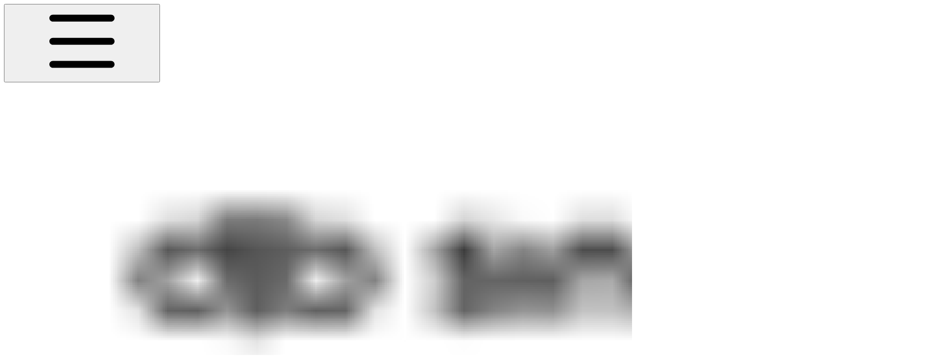

--- FILE ---
content_type: text/html; charset=utf-8
request_url: https://docs-es.sinch.com/sms-todoloquenecesitasaberparasuenvio/wavy-messaging-platform/envio-rapido-de-sms
body_size: 44220
content:
<!DOCTYPE html><html lang="en" class="rounded-corners theme-clean no-tint sidebar-default sidebar-list-default links-default depth-subtle __variable_52a63a __variable_80f980 __variable_37a5dc font-Roboto"><head><meta charSet="utf-8"/><link rel="preconnect" href="https://static-2v.gitbook.com" crossorigin=""/><link rel="preconnect" href="https://api.gitbook.com/cache/"/><link rel="preconnect" href="https://ka-p.fontawesome.com/releases/v6.6.0/"/><link rel="preconnect" href="https://static-2v.gitbook.com"/><meta name="viewport" content="width=device-width, initial-scale=1, maximum-scale=1"/><link rel="preload" as="image" fetchPriority="high" imageSrcSet="https://docs-es.sinch.com/~gitbook/image?url=https%3A%2F%2F1956968856-files.gitbook.io%2F%7E%2Ffiles%2Fv0%2Fb%2Fgitbook-x-prod.appspot.com%2Fo%2Fspaces%252F-LQiOk2kGKbOl9ZMkaIY%252Ficon%252FyjSIMSDSpQDzDl356nRA%252Fsinch_logotype_black%2520%281%29.png%3Falt%3Dmedia%26token%3D79e05674-79d0-42fa-b850-c2fe3f5c1216&amp;width=32&amp;dpr=1&amp;quality=100&amp;sign=ae29f04a&amp;sv=2 32w, https://docs-es.sinch.com/~gitbook/image?url=https%3A%2F%2F1956968856-files.gitbook.io%2F%7E%2Ffiles%2Fv0%2Fb%2Fgitbook-x-prod.appspot.com%2Fo%2Fspaces%252F-LQiOk2kGKbOl9ZMkaIY%252Ficon%252FyjSIMSDSpQDzDl356nRA%252Fsinch_logotype_black%2520%281%29.png%3Falt%3Dmedia%26token%3D79e05674-79d0-42fa-b850-c2fe3f5c1216&amp;width=32&amp;dpr=2&amp;quality=100&amp;sign=ae29f04a&amp;sv=2 64w, https://docs-es.sinch.com/~gitbook/image?url=https%3A%2F%2F1956968856-files.gitbook.io%2F%7E%2Ffiles%2Fv0%2Fb%2Fgitbook-x-prod.appspot.com%2Fo%2Fspaces%252F-LQiOk2kGKbOl9ZMkaIY%252Ficon%252FyjSIMSDSpQDzDl356nRA%252Fsinch_logotype_black%2520%281%29.png%3Falt%3Dmedia%26token%3D79e05674-79d0-42fa-b850-c2fe3f5c1216&amp;width=32&amp;dpr=3&amp;quality=100&amp;sign=ae29f04a&amp;sv=2 96w, https://docs-es.sinch.com/~gitbook/image?url=https%3A%2F%2F1956968856-files.gitbook.io%2F%7E%2Ffiles%2Fv0%2Fb%2Fgitbook-x-prod.appspot.com%2Fo%2Fspaces%252F-LQiOk2kGKbOl9ZMkaIY%252Ficon%252FyjSIMSDSpQDzDl356nRA%252Fsinch_logotype_black%2520%281%29.png%3Falt%3Dmedia%26token%3D79e05674-79d0-42fa-b850-c2fe3f5c1216&amp;width=32&amp;dpr=4&amp;quality=100&amp;sign=ae29f04a&amp;sv=2 128w" imageSizes="32px"/><link rel="preload" as="image" imageSrcSet="https://docs-es.sinch.com/~gitbook/image?url=https%3A%2F%2F1956968856-files.gitbook.io%2F%7E%2Ffiles%2Fv0%2Fb%2Fgitbook-x-prod.appspot.com%2Fo%2Fspaces%252F-LQiOk2kGKbOl9ZMkaIY%252Fuploads%252F9U1RjVT1L8AWQQZRn8Ej%252Fimage.png%3Falt%3Dmedia%26token%3Ddf8a3d50-5ed0-46e5-b46c-23c462085471&amp;width=400&amp;dpr=1&amp;quality=100&amp;sign=2281ccb4&amp;sv=2 400w, https://docs-es.sinch.com/~gitbook/image?url=https%3A%2F%2F1956968856-files.gitbook.io%2F%7E%2Ffiles%2Fv0%2Fb%2Fgitbook-x-prod.appspot.com%2Fo%2Fspaces%252F-LQiOk2kGKbOl9ZMkaIY%252Fuploads%252F9U1RjVT1L8AWQQZRn8Ej%252Fimage.png%3Falt%3Dmedia%26token%3Ddf8a3d50-5ed0-46e5-b46c-23c462085471&amp;width=400&amp;dpr=2&amp;quality=100&amp;sign=2281ccb4&amp;sv=2 800w, https://docs-es.sinch.com/~gitbook/image?url=https%3A%2F%2F1956968856-files.gitbook.io%2F%7E%2Ffiles%2Fv0%2Fb%2Fgitbook-x-prod.appspot.com%2Fo%2Fspaces%252F-LQiOk2kGKbOl9ZMkaIY%252Fuploads%252F9U1RjVT1L8AWQQZRn8Ej%252Fimage.png%3Falt%3Dmedia%26token%3Ddf8a3d50-5ed0-46e5-b46c-23c462085471&amp;width=400&amp;dpr=3&amp;quality=100&amp;sign=2281ccb4&amp;sv=2 1200w, https://docs-es.sinch.com/~gitbook/image?url=https%3A%2F%2F1956968856-files.gitbook.io%2F%7E%2Ffiles%2Fv0%2Fb%2Fgitbook-x-prod.appspot.com%2Fo%2Fspaces%252F-LQiOk2kGKbOl9ZMkaIY%252Fuploads%252F9U1RjVT1L8AWQQZRn8Ej%252Fimage.png%3Falt%3Dmedia%26token%3Ddf8a3d50-5ed0-46e5-b46c-23c462085471&amp;width=400&amp;dpr=4&amp;quality=100&amp;sign=2281ccb4&amp;sv=2 1600w, https://docs-es.sinch.com/~gitbook/image?url=https%3A%2F%2F1956968856-files.gitbook.io%2F%7E%2Ffiles%2Fv0%2Fb%2Fgitbook-x-prod.appspot.com%2Fo%2Fspaces%252F-LQiOk2kGKbOl9ZMkaIY%252Fuploads%252F9U1RjVT1L8AWQQZRn8Ej%252Fimage.png%3Falt%3Dmedia%26token%3Ddf8a3d50-5ed0-46e5-b46c-23c462085471&amp;width=768&amp;dpr=1&amp;quality=100&amp;sign=2281ccb4&amp;sv=2 768w, https://docs-es.sinch.com/~gitbook/image?url=https%3A%2F%2F1956968856-files.gitbook.io%2F%7E%2Ffiles%2Fv0%2Fb%2Fgitbook-x-prod.appspot.com%2Fo%2Fspaces%252F-LQiOk2kGKbOl9ZMkaIY%252Fuploads%252F9U1RjVT1L8AWQQZRn8Ej%252Fimage.png%3Falt%3Dmedia%26token%3Ddf8a3d50-5ed0-46e5-b46c-23c462085471&amp;width=768&amp;dpr=2&amp;quality=100&amp;sign=2281ccb4&amp;sv=2 1536w, https://docs-es.sinch.com/~gitbook/image?url=https%3A%2F%2F1956968856-files.gitbook.io%2F%7E%2Ffiles%2Fv0%2Fb%2Fgitbook-x-prod.appspot.com%2Fo%2Fspaces%252F-LQiOk2kGKbOl9ZMkaIY%252Fuploads%252F9U1RjVT1L8AWQQZRn8Ej%252Fimage.png%3Falt%3Dmedia%26token%3Ddf8a3d50-5ed0-46e5-b46c-23c462085471&amp;width=768&amp;dpr=3&amp;quality=100&amp;sign=2281ccb4&amp;sv=2 2304w, https://docs-es.sinch.com/~gitbook/image?url=https%3A%2F%2F1956968856-files.gitbook.io%2F%7E%2Ffiles%2Fv0%2Fb%2Fgitbook-x-prod.appspot.com%2Fo%2Fspaces%252F-LQiOk2kGKbOl9ZMkaIY%252Fuploads%252F9U1RjVT1L8AWQQZRn8Ej%252Fimage.png%3Falt%3Dmedia%26token%3Ddf8a3d50-5ed0-46e5-b46c-23c462085471&amp;width=768&amp;dpr=4&amp;quality=100&amp;sign=2281ccb4&amp;sv=2 3072w" imageSizes="(max-width: 640px) 400px, 768px"/><link rel="stylesheet" href="https://static-2v.gitbook.com/_next/static/css/3dc618c1b8f80e6f.css" data-precedence="next"/><link rel="stylesheet" href="https://static-2v.gitbook.com/_next/static/css/919cadf6c2ad1dbc.css" data-precedence="next"/><link rel="stylesheet" href="https://static-2v.gitbook.com/_next/static/css/e4670420fc569cb1.css" data-precedence="next"/><link rel="stylesheet" href="https://static-2v.gitbook.com/_next/static/css/7ebb61be21b17617.css" data-precedence="next"/><link rel="stylesheet" href="https://static-2v.gitbook.com/_next/static/css/75c77383307db112.css" data-precedence="next"/><link rel="stylesheet" href="https://static-2v.gitbook.com/_next/static/css/274ceba6bb6b634e.css" data-precedence="next"/><link rel="stylesheet" href="https://static-2v.gitbook.com/_next/static/css/6f9c76ee4cbe9884.css" data-precedence="next"/><link rel="stylesheet" href="https://static-2v.gitbook.com/_next/static/css/90c2fc9ebe34971f.css" data-precedence="next"/><link rel="stylesheet" href="https://static-2v.gitbook.com/_next/static/css/2d3c91cad1628def.css" data-precedence="next"/><link rel="stylesheet" href="https://static-2v.gitbook.com/_next/static/css/8c7837bed22017b9.css" data-precedence="next"/><link rel="preload" as="script" fetchPriority="low" href="https://static-2v.gitbook.com/_next/static/chunks/webpack-e950a47fc2df1ad2.js"/><script src="https://static-2v.gitbook.com/_next/static/chunks/87c73c54-3c195070c5cbb22b.js" async=""></script><script src="https://static-2v.gitbook.com/_next/static/chunks/1902-2b1452cc5ded2b00.js" async=""></script><script src="https://static-2v.gitbook.com/_next/static/chunks/main-app-a0ac55901a15e772.js" async=""></script><script src="https://static-2v.gitbook.com/_next/static/chunks/app/global-error-99197ad4868e95f4.js" async=""></script><script src="https://static-2v.gitbook.com/_next/static/chunks/f5718501-c6af0e62dcdf3026.js" async=""></script><script src="https://static-2v.gitbook.com/_next/static/chunks/9071f66d-390fafe3303b2acb.js" async=""></script><script src="https://static-2v.gitbook.com/_next/static/chunks/726-64ad3667e743ea6a.js" async=""></script><script src="https://static-2v.gitbook.com/_next/static/chunks/2821-f03dc6817288d860.js" async=""></script><script src="https://static-2v.gitbook.com/_next/static/chunks/5299-80e13e65893e714c.js" async=""></script><script src="https://static-2v.gitbook.com/_next/static/chunks/1269-7710be1521b4d1d6.js" async=""></script><script src="https://static-2v.gitbook.com/_next/static/chunks/5715-5d07e3b4aa548bec.js" async=""></script><script src="https://static-2v.gitbook.com/_next/static/chunks/7762-40e1a47f794c53dd.js" async=""></script><script src="https://static-2v.gitbook.com/_next/static/chunks/8364-4a2880f7809b0eeb.js" async=""></script><script src="https://static-2v.gitbook.com/_next/static/chunks/app/sites/static/%5Bmode%5D/%5BsiteURL%5D/%5BsiteData%5D/(content)/%5BpagePath%5D/page-19deffd01e6f1fee.js" async=""></script><script src="https://static-2v.gitbook.com/_next/static/chunks/1537-6e7495cf9bf2f04e.js" async=""></script><script src="https://static-2v.gitbook.com/_next/static/chunks/3727-d52b909f0bc6e9f5.js" async=""></script><script src="https://static-2v.gitbook.com/_next/static/chunks/8514-b4ae75b37610fab6.js" async=""></script><script src="https://static-2v.gitbook.com/_next/static/chunks/app/sites/static/%5Bmode%5D/%5BsiteURL%5D/%5BsiteData%5D/(content)/layout-0c17e50a6f824d53.js" async=""></script><script async="" src="https://integrations.gitbook.com/v1/integrations/googleanalytics/installations/2b852342ff76282f2189ce91301cae5a89cbb59fafab2080c5112a43cc9bc608/sites/site_RkZZn/script.js?version=151.0"></script><meta name="next-size-adjust" content=""/><meta name="color-scheme" content="light"/><title>Envío rápido de SMS | Messaging Platform | Sinch</title><meta name="description" content="Disparos rápidos de SMS"/><meta name="generator" content="GitBook (6b43773)"/><meta name="robots" content="index, follow"/><link rel="canonical" href="https://docs-es.sinch.com/sms-todoloquenecesitasaberparasuenvio/wavy-messaging-platform/envio-rapido-de-sms"/><link rel="alternate" type="text/markdown" href="https://docs-es.sinch.com/sms-todoloquenecesitasaberparasuenvio/wavy-messaging-platform/envio-rapido-de-sms.md"/><link rel="alternate" type="application/rss+xml" title="RSS Feed" href="https://docs-es.sinch.com/sms-todoloquenecesitasaberparasuenvio/wavy-messaging-platform/envio-rapido-de-sms/rss.xml"/><meta name="mobile-web-app-capable" content="yes"/><meta name="apple-mobile-web-app-title" content="Messaging Platform | Sinch"/><meta name="apple-mobile-web-app-status-bar-style" content="default"/><meta property="og:title" content="Envío rápido de SMS | Messaging Platform | Sinch"/><meta property="og:description" content="Disparos rápidos de SMS"/><meta property="og:image" content="https://docs-es.sinch.com/~gitbook/ogimage/3wY4EqfmU4DnOitVm2HX"/><meta name="twitter:card" content="summary_large_image"/><meta name="twitter:title" content="Envío rápido de SMS | Messaging Platform | Sinch"/><meta name="twitter:description" content="Disparos rápidos de SMS"/><meta name="twitter:image" content="https://docs-es.sinch.com/~gitbook/ogimage/3wY4EqfmU4DnOitVm2HX"/><link rel="icon" href="https://docs-es.sinch.com/~gitbook/image?url=https%3A%2F%2F1956968856-files.gitbook.io%2F%7E%2Ffiles%2Fv0%2Fb%2Fgitbook-x-prod.appspot.com%2Fo%2Fspaces%252F-LQiOk2kGKbOl9ZMkaIY%252Ficon%252FyjSIMSDSpQDzDl356nRA%252Fsinch_logotype_black%2520%281%29.png%3Falt%3Dmedia%26token%3D79e05674-79d0-42fa-b850-c2fe3f5c1216&amp;width=48&amp;height=48&amp;sign=ae29f04a&amp;sv=2" type="image/png" media="(prefers-color-scheme: light)"/><link rel="icon" href="https://docs-es.sinch.com/~gitbook/image?url=https%3A%2F%2F1956968856-files.gitbook.io%2F%7E%2Ffiles%2Fv0%2Fb%2Fgitbook-x-prod.appspot.com%2Fo%2Fspaces%252F-LQiOk2kGKbOl9ZMkaIY%252Ficon%252FyjSIMSDSpQDzDl356nRA%252Fsinch_logotype_black%2520%281%29.png%3Falt%3Dmedia%26token%3D79e05674-79d0-42fa-b850-c2fe3f5c1216&amp;width=48&amp;height=48&amp;sign=ae29f04a&amp;sv=2" type="image/png" media="(prefers-color-scheme: dark)"/><link rel="apple-touch-icon" href="https://docs-es.sinch.com/~gitbook/image?url=https%3A%2F%2F1956968856-files.gitbook.io%2F%7E%2Ffiles%2Fv0%2Fb%2Fgitbook-x-prod.appspot.com%2Fo%2Fspaces%252F-LQiOk2kGKbOl9ZMkaIY%252Ficon%252FyjSIMSDSpQDzDl356nRA%252Fsinch_logotype_black%2520%281%29.png%3Falt%3Dmedia%26token%3D79e05674-79d0-42fa-b850-c2fe3f5c1216&amp;width=180&amp;height=180&amp;sign=ae29f04a&amp;sv=2" type="image/png" media="(prefers-color-scheme: light)"/><link rel="apple-touch-icon" href="https://docs-es.sinch.com/~gitbook/image?url=https%3A%2F%2F1956968856-files.gitbook.io%2F%7E%2Ffiles%2Fv0%2Fb%2Fgitbook-x-prod.appspot.com%2Fo%2Fspaces%252F-LQiOk2kGKbOl9ZMkaIY%252Ficon%252FyjSIMSDSpQDzDl356nRA%252Fsinch_logotype_black%2520%281%29.png%3Falt%3Dmedia%26token%3D79e05674-79d0-42fa-b850-c2fe3f5c1216&amp;width=180&amp;height=180&amp;sign=ae29f04a&amp;sv=2" type="image/png" media="(prefers-color-scheme: dark)"/><style>
                    :root {
                        --primary-1: 255 255 255; --contrast-primary-1: 29 29 29;
--primary-2: 253 249 244; --contrast-primary-2: 29 29 29;
--primary-3: 253 247 236; --contrast-primary-3: 29 29 29;
--primary-4: 251 241 225; --contrast-primary-4: 29 29 29;
--primary-5: 248 235 214; --contrast-primary-5: 29 29 29;
--primary-6: 243 227 201; --contrast-primary-6: 29 29 29;
--primary-7: 233 214 183; --contrast-primary-7: 29 29 29;
--primary-8: 223 201 165; --contrast-primary-8: 29 29 29;
--primary-9: 180 119 0; --contrast-primary-9: 255 255 255;
--primary-10: 168 107 0; --contrast-primary-10: 255 255 255;
--primary-11: 129 106 67; --contrast-primary-11: 255 255 255;
--primary-12: 33 28 21; --contrast-primary-12: 255 255 255;
--primary-original: 255 190 60; --contrast-primary-original: 29 29 29;
                        --tint-1: 255 255 255; --contrast-tint-1: 29 29 29;
--tint-2: 250 250 249; --contrast-tint-2: 29 29 29;
--tint-3: 248 247 245; --contrast-tint-3: 29 29 29;
--tint-4: 244 242 239; --contrast-tint-4: 29 29 29;
--tint-5: 239 237 233; --contrast-tint-5: 29 29 29;
--tint-6: 232 229 224; --contrast-tint-6: 29 29 29;
--tint-7: 220 216 210; --contrast-tint-7: 29 29 29;
--tint-8: 208 204 197; --contrast-tint-8: 29 29 29;
--tint-9: 143 131 112; --contrast-tint-9: 255 255 255;
--tint-10: 131 120 101; --contrast-tint-10: 255 255 255;
--tint-11: 114 110 102; --contrast-tint-11: 255 255 255;
--tint-12: 30 29 27; --contrast-tint-12: 255 255 255;
--tint-original: 120 120 120; --contrast-tint-original: 255 255 255;
                        --neutral-1: 255 255 255; --contrast-neutral-1: 29 29 29;
--neutral-2: 250 250 250; --contrast-neutral-2: 29 29 29;
--neutral-3: 247 247 247; --contrast-neutral-3: 29 29 29;
--neutral-4: 242 242 242; --contrast-neutral-4: 29 29 29;
--neutral-5: 237 237 237; --contrast-neutral-5: 29 29 29;
--neutral-6: 229 229 229; --contrast-neutral-6: 29 29 29;
--neutral-7: 217 217 217; --contrast-neutral-7: 29 29 29;
--neutral-8: 204 204 204; --contrast-neutral-8: 29 29 29;
--neutral-9: 120 120 120; --contrast-neutral-9: 255 255 255;
--neutral-10: 121 121 121; --contrast-neutral-10: 255 255 255;
--neutral-11: 110 110 110; --contrast-neutral-11: 255 255 255;
--neutral-12: 29 29 29; --contrast-neutral-12: 255 255 255;
--neutral-original: 120 120 120; --contrast-neutral-original: 255 255 255;

                        --header-background: 255 190 60;
                        --header-link: 29 29 29;

                        --info-1: 255 255 255; --contrast-info-1: 29 29 29;
--info-2: 250 250 250; --contrast-info-2: 29 29 29;
--info-3: 247 247 247; --contrast-info-3: 29 29 29;
--info-4: 242 242 242; --contrast-info-4: 29 29 29;
--info-5: 237 237 237; --contrast-info-5: 29 29 29;
--info-6: 229 229 229; --contrast-info-6: 29 29 29;
--info-7: 217 217 217; --contrast-info-7: 29 29 29;
--info-8: 204 204 204; --contrast-info-8: 29 29 29;
--info-9: 120 120 120; --contrast-info-9: 255 255 255;
--info-10: 121 121 121; --contrast-info-10: 255 255 255;
--info-11: 110 110 110; --contrast-info-11: 255 255 255;
--info-12: 29 29 29; --contrast-info-12: 255 255 255;
--info-original: 120 120 120; --contrast-info-original: 255 255 255;
                        --warning-1: 255 255 255; --contrast-warning-1: 29 29 29;
--warning-2: 254 249 244; --contrast-warning-2: 29 29 29;
--warning-3: 255 245 236; --contrast-warning-3: 29 29 29;
--warning-4: 255 239 225; --contrast-warning-4: 29 29 29;
--warning-5: 254 233 214; --contrast-warning-5: 29 29 29;
--warning-6: 250 224 200; --contrast-warning-6: 29 29 29;
--warning-7: 242 211 182; --contrast-warning-7: 29 29 29;
--warning-8: 233 197 164; --contrast-warning-8: 29 29 29;
--warning-9: 254 154 0; --contrast-warning-9: 29 29 29;
--warning-10: 187 92 0; --contrast-warning-10: 255 255 255;
--warning-11: 138 102 66; --contrast-warning-11: 255 255 255;
--warning-12: 35 28 21; --contrast-warning-12: 255 255 255;
--warning-original: 254 154 0; --contrast-warning-original: 29 29 29;
                        --danger-1: 255 255 255; --contrast-danger-1: 29 29 29;
--danger-2: 255 247 246; --contrast-danger-2: 29 29 29;
--danger-3: 255 242 239; --contrast-danger-3: 29 29 29;
--danger-4: 255 234 230; --contrast-danger-4: 29 29 29;
--danger-5: 255 226 221; --contrast-danger-5: 29 29 29;
--danger-6: 255 215 210; --contrast-danger-6: 29 29 29;
--danger-7: 255 200 193; --contrast-danger-7: 29 29 29;
--danger-8: 254 184 177; --contrast-danger-8: 29 29 29;
--danger-9: 251 44 54; --contrast-danger-9: 255 255 255;
--danger-10: 228 0 33; --contrast-danger-10: 255 255 255;
--danger-11: 158 87 81; --contrast-danger-11: 255 255 255;
--danger-12: 39 25 23; --contrast-danger-12: 255 255 255;
--danger-original: 251 44 54; --contrast-danger-original: 255 255 255;
                        --success-1: 255 255 255; --contrast-success-1: 29 29 29;
--success-2: 245 252 246; --contrast-success-2: 29 29 29;
--success-3: 238 252 240; --contrast-success-3: 29 29 29;
--success-4: 229 249 231; --contrast-success-4: 29 29 29;
--success-5: 219 246 222; --contrast-success-5: 29 29 29;
--success-6: 207 240 210; --contrast-success-6: 29 29 29;
--success-7: 190 229 194; --contrast-success-7: 29 29 29;
--success-8: 172 218 177; --contrast-success-8: 29 29 29;
--success-9: 0 201 80; --contrast-success-9: 29 29 29;
--success-10: 0 152 23; --contrast-success-10: 255 255 255;
--success-11: 74 124 82; --contrast-success-11: 255 255 255;
--success-12: 22 32 23; --contrast-success-12: 255 255 255;
--success-original: 0 201 80; --contrast-success-original: 29 29 29;
                    }

                    .dark {
                        --primary-1: 29 29 29; --contrast-primary-1: 255 255 255;
--primary-2: 36 34 30; --contrast-primary-2: 255 255 255;
--primary-3: 48 43 35; --contrast-primary-3: 255 255 255;
--primary-4: 54 47 34; --contrast-primary-4: 255 255 255;
--primary-5: 62 52 35; --contrast-primary-5: 255 255 255;
--primary-6: 68 55 34; --contrast-primary-6: 255 255 255;
--primary-7: 81 65 38; --contrast-primary-7: 255 255 255;
--primary-8: 94 75 42; --contrast-primary-8: 255 255 255;
--primary-9: 255 190 60; --contrast-primary-9: 29 29 29;
--primary-10: 193 131 0; --contrast-primary-10: 255 255 255;
--primary-11: 213 188 147; --contrast-primary-11: 29 29 29;
--primary-12: 255 254 244; --contrast-primary-12: 29 29 29;
--primary-original: 255 190 60; --contrast-primary-original: 29 29 29;
                        --tint-1: 29 29 29; --contrast-tint-1: 255 255 255;
--tint-2: 35 34 34; --contrast-tint-2: 255 255 255;
--tint-3: 44 44 43; --contrast-tint-3: 255 255 255;
--tint-4: 48 48 46; --contrast-tint-4: 255 255 255;
--tint-5: 54 53 52; --contrast-tint-5: 255 255 255;
--tint-6: 59 57 55; --contrast-tint-6: 255 255 255;
--tint-7: 69 67 65; --contrast-tint-7: 255 255 255;
--tint-8: 79 78 75; --contrast-tint-8: 255 255 255;
--tint-9: 138 132 123; --contrast-tint-9: 255 255 255;
--tint-10: 149 143 134; --contrast-tint-10: 255 255 255;
--tint-11: 194 192 188; --contrast-tint-11: 29 29 29;
--tint-12: 255 255 254; --contrast-tint-12: 29 29 29;
--tint-original: 120 120 120; --contrast-tint-original: 255 255 255;
                        --neutral-1: 29 29 29; --contrast-neutral-1: 255 255 255;
--neutral-2: 34 34 34; --contrast-neutral-2: 255 255 255;
--neutral-3: 44 44 44; --contrast-neutral-3: 255 255 255;
--neutral-4: 48 48 48; --contrast-neutral-4: 255 255 255;
--neutral-5: 53 53 53; --contrast-neutral-5: 255 255 255;
--neutral-6: 57 57 57; --contrast-neutral-6: 255 255 255;
--neutral-7: 67 67 67; --contrast-neutral-7: 255 255 255;
--neutral-8: 78 78 78; --contrast-neutral-8: 255 255 255;
--neutral-9: 120 120 120; --contrast-neutral-9: 255 255 255;
--neutral-10: 144 144 144; --contrast-neutral-10: 255 255 255;
--neutral-11: 192 192 192; --contrast-neutral-11: 29 29 29;
--neutral-12: 255 255 255; --contrast-neutral-12: 29 29 29;
--neutral-original: 120 120 120; --contrast-neutral-original: 255 255 255;

                        --header-background: 255 190 60;
                        --header-link: 29 29 29;

                        --info-1: 29 29 29; --contrast-info-1: 255 255 255;
--info-2: 34 34 34; --contrast-info-2: 255 255 255;
--info-3: 44 44 44; --contrast-info-3: 255 255 255;
--info-4: 48 48 48; --contrast-info-4: 255 255 255;
--info-5: 53 53 53; --contrast-info-5: 255 255 255;
--info-6: 57 57 57; --contrast-info-6: 255 255 255;
--info-7: 67 67 67; --contrast-info-7: 255 255 255;
--info-8: 78 78 78; --contrast-info-8: 255 255 255;
--info-9: 120 120 120; --contrast-info-9: 255 255 255;
--info-10: 144 144 144; --contrast-info-10: 255 255 255;
--info-11: 192 192 192; --contrast-info-11: 29 29 29;
--info-12: 255 255 255; --contrast-info-12: 29 29 29;
--info-original: 120 120 120; --contrast-info-original: 255 255 255;
                        --warning-1: 29 29 29; --contrast-warning-1: 255 255 255;
--warning-2: 38 34 30; --contrast-warning-2: 255 255 255;
--warning-3: 50 42 35; --contrast-warning-3: 255 255 255;
--warning-4: 57 45 34; --contrast-warning-4: 255 255 255;
--warning-5: 66 50 34; --contrast-warning-5: 255 255 255;
--warning-6: 73 53 33; --contrast-warning-6: 255 255 255;
--warning-7: 87 62 37; --contrast-warning-7: 255 255 255;
--warning-8: 101 71 41; --contrast-warning-8: 255 255 255;
--warning-9: 254 154 0; --contrast-warning-9: 29 29 29;
--warning-10: 213 116 0; --contrast-warning-10: 255 255 255;
--warning-11: 224 184 145; --contrast-warning-11: 29 29 29;
--warning-12: 255 253 243; --contrast-warning-12: 29 29 29;
--warning-original: 254 154 0; --contrast-warning-original: 29 29 29;
                        --danger-1: 29 29 29; --contrast-danger-1: 255 255 255;
--danger-2: 40 32 32; --contrast-danger-2: 255 255 255;
--danger-3: 55 39 38; --contrast-danger-3: 255 255 255;
--danger-4: 64 41 38; --contrast-danger-4: 255 255 255;
--danger-5: 75 44 41; --contrast-danger-5: 255 255 255;
--danger-6: 84 45 41; --contrast-danger-6: 255 255 255;
--danger-7: 100 51 48; --contrast-danger-7: 255 255 255;
--danger-8: 117 58 54; --contrast-danger-8: 255 255 255;
--danger-9: 251 44 54; --contrast-danger-9: 255 255 255;
--danger-10: 255 52 59; --contrast-danger-10: 255 255 255;
--danger-11: 248 168 161; --contrast-danger-11: 29 29 29;
--danger-12: 255 249 247; --contrast-danger-12: 29 29 29;
--danger-original: 251 44 54; --contrast-danger-original: 255 255 255;
                        --success-1: 29 29 29; --contrast-success-1: 255 255 255;
--success-2: 31 36 32; --contrast-success-2: 255 255 255;
--success-3: 37 47 38; --contrast-success-3: 255 255 255;
--success-4: 37 52 39; --contrast-success-4: 255 255 255;
--success-5: 38 60 41; --contrast-success-5: 255 255 255;
--success-6: 38 65 41; --contrast-success-6: 255 255 255;
--success-7: 42 77 48; --contrast-success-7: 255 255 255;
--success-8: 47 89 54; --contrast-success-8: 255 255 255;
--success-9: 0 201 80; --contrast-success-9: 29 29 29;
--success-10: 0 176 54; --contrast-success-10: 255 255 255;
--success-11: 155 208 161; --contrast-success-11: 29 29 29;
--success-12: 246 255 247; --contrast-success-12: 29 29 29;
--success-original: 0 201 80; --contrast-success-original: 29 29 29;
                    }
                </style><script src="https://static-2v.gitbook.com/_next/static/chunks/polyfills-42372ed130431b0a.js" noModule=""></script></head><body class="site-background"><div hidden=""><!--$--><!--/$--></div><script>((a,b,c,d,e,f,g,h)=>{let i=document.documentElement,j=["light","dark"];function k(b){var c;(Array.isArray(a)?a:[a]).forEach(a=>{let c="class"===a,d=c&&f?e.map(a=>f[a]||a):e;c?(i.classList.remove(...d),i.classList.add(f&&f[b]?f[b]:b)):i.setAttribute(a,b)}),c=b,h&&j.includes(c)&&(i.style.colorScheme=c)}if(d)k(d);else try{let a=localStorage.getItem(b)||c,d=g&&"system"===a?window.matchMedia("(prefers-color-scheme: dark)").matches?"dark":"light":a;k(d)}catch(a){}})("class","theme","system","light",["light","dark"],null,true,true)</script><header id="site-header" class="flex flex-col h-[64px] sticky top-0 z-30 w-full flex-none shadow-[0px_1px_0px] shadow-tint-12/2 bg-tint-base/9 theme-muted:bg-tint-subtle/9 [html.sidebar-filled.theme-bold.tint_&amp;]:bg-tint-subtle/9 theme-gradient:bg-gradient-primary theme-gradient-tint:bg-gradient-tint contrast-more:bg-tint-base text-sm backdrop-blur-lg"><div class="theme-bold:bg-header-background theme-bold:shadow-[0px_1px_0px] theme-bold:shadow-tint-12/2"><div class="transition-all duration-300 lg:chat-open:pr-80 xl:chat-open:pr-96"><div class="gap-4 lg:gap-6 flex items-center justify-between w-full py-3 min-h-16 sm:h-16 px-4 sm:px-6 md:px-8 max-w-screen-2xl mx-auto transition-[max-width] duration-300 @container/header"><div class="flex max-w-full min-w-0 shrink items-center justify-start gap-2 lg:gap-4"><button type="button" class="button group/button inline-flex items-center gap-2 rounded-md straight-corners:rounded-none circular-corners:rounded-3xl border-tint hover:border-tint-hover disabled:border-tint depth-subtle:shadow-xs hover:depth-subtle:shadow-md focus-visible:depth-subtle:shadow-md active:depth-subtle:shadow-xs dark:shadow-tint-1 contrast-more:border-tint-12 contrast-more:hover:border-2 contrast-more:hover:border-tint-12 hover:depth-subtle:-translate-y-px focus-visible:depth-subtle:-translate-y-px data-[state=open]:depth-subtle:-translate-y-px active:depth-subtle:translate-y-0 transition-all grow-0 shrink-0 truncate max-w-full disabled:cursor-not-allowed disabled:translate-y-0! disabled:shadow-none! bg-transparent border-0 contrast-more:border shadow-none! translate-y-0! hover:text-tint-strong focus-visible:bg-tint-hover focus-visible:text-tint-strong data-[state=open]:bg-tint-hover data-[state=open]:text-tint-strong contrast-more:bg-tint-subtle disabled:text-tint/8 disabled:bg-transparent text-base font-semibold px-2 py-2 -ml-2 text-tint-strong theme-bold:text-header-link hover:bg-tint-hover hover:theme-bold:bg-header-link/3 page-no-toc:hidden lg:hidden" aria-label="Open table of contents" aria-pressed="false" data-active="false" data-state="closed"><svg style="mask-image:url(https://ka-p.fontawesome.com/releases/v6.6.0/svgs/regular/bars.svg?v=2&amp;token=a463935e93);-webkit-mask-image:url(https://ka-p.fontawesome.com/releases/v6.6.0/svgs/regular/bars.svg?v=2&amp;token=a463935e93);mask-repeat:no-repeat;-webkit-mask-repeat:no-repeat;mask-position:center;-webkit-mask-position:center" class="gb-icon button-leading-icon size-[1em] shrink-0"></svg></button><a class="group/headerlogo min-w-0 shrink flex items-center" href="/"><img alt="" style="aspect-ratio:1" fetchPriority="high" class="block dark:hidden object-contain size-8" src="https://docs-es.sinch.com/~gitbook/image?url=https%3A%2F%2F1956968856-files.gitbook.io%2F%7E%2Ffiles%2Fv0%2Fb%2Fgitbook-x-prod.appspot.com%2Fo%2Fspaces%252F-LQiOk2kGKbOl9ZMkaIY%252Ficon%252FyjSIMSDSpQDzDl356nRA%252Fsinch_logotype_black%2520%281%29.png%3Falt%3Dmedia%26token%3D79e05674-79d0-42fa-b850-c2fe3f5c1216&amp;width=32&amp;dpr=4&amp;quality=100&amp;sign=ae29f04a&amp;sv=2" srcSet="https://docs-es.sinch.com/~gitbook/image?url=https%3A%2F%2F1956968856-files.gitbook.io%2F%7E%2Ffiles%2Fv0%2Fb%2Fgitbook-x-prod.appspot.com%2Fo%2Fspaces%252F-LQiOk2kGKbOl9ZMkaIY%252Ficon%252FyjSIMSDSpQDzDl356nRA%252Fsinch_logotype_black%2520%281%29.png%3Falt%3Dmedia%26token%3D79e05674-79d0-42fa-b850-c2fe3f5c1216&amp;width=32&amp;dpr=1&amp;quality=100&amp;sign=ae29f04a&amp;sv=2 32w, https://docs-es.sinch.com/~gitbook/image?url=https%3A%2F%2F1956968856-files.gitbook.io%2F%7E%2Ffiles%2Fv0%2Fb%2Fgitbook-x-prod.appspot.com%2Fo%2Fspaces%252F-LQiOk2kGKbOl9ZMkaIY%252Ficon%252FyjSIMSDSpQDzDl356nRA%252Fsinch_logotype_black%2520%281%29.png%3Falt%3Dmedia%26token%3D79e05674-79d0-42fa-b850-c2fe3f5c1216&amp;width=32&amp;dpr=2&amp;quality=100&amp;sign=ae29f04a&amp;sv=2 64w, https://docs-es.sinch.com/~gitbook/image?url=https%3A%2F%2F1956968856-files.gitbook.io%2F%7E%2Ffiles%2Fv0%2Fb%2Fgitbook-x-prod.appspot.com%2Fo%2Fspaces%252F-LQiOk2kGKbOl9ZMkaIY%252Ficon%252FyjSIMSDSpQDzDl356nRA%252Fsinch_logotype_black%2520%281%29.png%3Falt%3Dmedia%26token%3D79e05674-79d0-42fa-b850-c2fe3f5c1216&amp;width=32&amp;dpr=3&amp;quality=100&amp;sign=ae29f04a&amp;sv=2 96w, https://docs-es.sinch.com/~gitbook/image?url=https%3A%2F%2F1956968856-files.gitbook.io%2F%7E%2Ffiles%2Fv0%2Fb%2Fgitbook-x-prod.appspot.com%2Fo%2Fspaces%252F-LQiOk2kGKbOl9ZMkaIY%252Ficon%252FyjSIMSDSpQDzDl356nRA%252Fsinch_logotype_black%2520%281%29.png%3Falt%3Dmedia%26token%3D79e05674-79d0-42fa-b850-c2fe3f5c1216&amp;width=32&amp;dpr=4&amp;quality=100&amp;sign=ae29f04a&amp;sv=2 128w" sizes="32px" width="1920" height="738"/><img alt="" style="aspect-ratio:1" loading="lazy" fetchPriority="high" class="hidden dark:block object-contain size-8" src="https://docs-es.sinch.com/~gitbook/image?url=https%3A%2F%2F1956968856-files.gitbook.io%2F%7E%2Ffiles%2Fv0%2Fb%2Fgitbook-x-prod.appspot.com%2Fo%2Fspaces%252F-LQiOk2kGKbOl9ZMkaIY%252Ficon%252FyjSIMSDSpQDzDl356nRA%252Fsinch_logotype_black%2520%281%29.png%3Falt%3Dmedia%26token%3D79e05674-79d0-42fa-b850-c2fe3f5c1216&amp;width=32&amp;dpr=4&amp;quality=100&amp;sign=ae29f04a&amp;sv=2" srcSet="https://docs-es.sinch.com/~gitbook/image?url=https%3A%2F%2F1956968856-files.gitbook.io%2F%7E%2Ffiles%2Fv0%2Fb%2Fgitbook-x-prod.appspot.com%2Fo%2Fspaces%252F-LQiOk2kGKbOl9ZMkaIY%252Ficon%252FyjSIMSDSpQDzDl356nRA%252Fsinch_logotype_black%2520%281%29.png%3Falt%3Dmedia%26token%3D79e05674-79d0-42fa-b850-c2fe3f5c1216&amp;width=32&amp;dpr=1&amp;quality=100&amp;sign=ae29f04a&amp;sv=2 32w, https://docs-es.sinch.com/~gitbook/image?url=https%3A%2F%2F1956968856-files.gitbook.io%2F%7E%2Ffiles%2Fv0%2Fb%2Fgitbook-x-prod.appspot.com%2Fo%2Fspaces%252F-LQiOk2kGKbOl9ZMkaIY%252Ficon%252FyjSIMSDSpQDzDl356nRA%252Fsinch_logotype_black%2520%281%29.png%3Falt%3Dmedia%26token%3D79e05674-79d0-42fa-b850-c2fe3f5c1216&amp;width=32&amp;dpr=2&amp;quality=100&amp;sign=ae29f04a&amp;sv=2 64w, https://docs-es.sinch.com/~gitbook/image?url=https%3A%2F%2F1956968856-files.gitbook.io%2F%7E%2Ffiles%2Fv0%2Fb%2Fgitbook-x-prod.appspot.com%2Fo%2Fspaces%252F-LQiOk2kGKbOl9ZMkaIY%252Ficon%252FyjSIMSDSpQDzDl356nRA%252Fsinch_logotype_black%2520%281%29.png%3Falt%3Dmedia%26token%3D79e05674-79d0-42fa-b850-c2fe3f5c1216&amp;width=32&amp;dpr=3&amp;quality=100&amp;sign=ae29f04a&amp;sv=2 96w, https://docs-es.sinch.com/~gitbook/image?url=https%3A%2F%2F1956968856-files.gitbook.io%2F%7E%2Ffiles%2Fv0%2Fb%2Fgitbook-x-prod.appspot.com%2Fo%2Fspaces%252F-LQiOk2kGKbOl9ZMkaIY%252Ficon%252FyjSIMSDSpQDzDl356nRA%252Fsinch_logotype_black%2520%281%29.png%3Falt%3Dmedia%26token%3D79e05674-79d0-42fa-b850-c2fe3f5c1216&amp;width=32&amp;dpr=4&amp;quality=100&amp;sign=ae29f04a&amp;sv=2 128w" sizes="32px" width="1920" height="738"/><div class="text-pretty line-clamp-2 tracking-tight max-w-[18ch] lg:max-w-[24ch] font-semibold ms-3 text-base/tight lg:text-lg/tight text-tint-strong theme-bold:text-header-link">Messaging Platform | Sinch</div></a></div><div class="flex grow-0 shrink-0 @2xl:basis-56 justify-self-end items-center gap-2 transition-[margin] duration-300 order-last"><div class="relative flex size-9 grow"><div class="button group/button inline-flex items-center gap-2 rounded-md straight-corners:rounded-none circular-corners:rounded-3xl border border-tint hover:border-tint-hover disabled:border-tint depth-subtle:shadow-xs hover:depth-subtle:shadow-md focus-visible:depth-subtle:shadow-md active:depth-subtle:shadow-xs shadow-tint/6 dark:shadow-tint-1 contrast-more:border-tint-12 contrast-more:hover:border-2 contrast-more:hover:border-tint-12 hover:depth-subtle:-translate-y-px focus-visible:depth-subtle:-translate-y-px data-[state=open]:depth-subtle:-translate-y-px active:depth-subtle:translate-y-0 transition-all truncate disabled:cursor-not-allowed disabled:translate-y-0! disabled:shadow-none! bg-tint-base text-tint hover:theme-clean:bg-tint-subtle theme-bold:bg-header-link/2 theme-bold:text-header-link theme-bold:shadow-none! hover:theme-bold:bg-header-link/3 hover:theme-bold:text-header-link hover:theme-bold:shadow-none hover:theme-bold:border-header-link/5 contrast-more:theme-bold:bg-header-background contrast-more:theme-bold:text-header-link contrast-more:theme-bold:border-header-link contrast-more:hover:theme-bold:border-header-link text-sm py-1.5 @2xl:circular-corners:px-4 has-[input:focus]:-translate-y-px h-9 @2xl:cursor-text cursor-pointer px-2.5 has-[input:focus]:bg-tint-base has-[input:focus]:depth-subtle:shadow-lg has-[input:focus]:depth-subtle:shadow-primary-subtle has-[input:focus-visible]:ring-2 has-[input:focus-visible]:ring-primary-hover theme-bold:border-header-link/3 has-[input:focus-visible]:theme-bold:border-header-link/5 has-[input:focus-visible]:theme-bold:bg-header-link/3 has-[input:focus-visible]:theme-bold:ring-header-link/5 theme-bold:before:absolute theme-bold:before:inset-0 theme-bold:before:bg-header-background/7 theme-bold:before:backdrop-blur-xl @max-2xl:absolute relative @max-2xl:right-0 z-30 max-w-none shrink grow justify-start @max-2xl:w-[38px]"><svg style="mask-image:url(https://ka-p.fontawesome.com/releases/v6.6.0/svgs/regular/magnifying-glass.svg?v=2&amp;token=a463935e93);-webkit-mask-image:url(https://ka-p.fontawesome.com/releases/v6.6.0/svgs/regular/magnifying-glass.svg?v=2&amp;token=a463935e93);mask-repeat:no-repeat;-webkit-mask-repeat:no-repeat;mask-position:center;-webkit-mask-position:center" class="gb-icon size-4 shrink-0 animate-scale-in"></svg><div class="sr-only" aria-live="assertive" role="alert" aria-relevant="all"></div><input aria-controls="search-results-_R_98qiv5ubsnpfivb_" type="text" aria-haspopup="listbox" aria-expanded="false" data-state="closed" placeholder="Search…" maxLength="512" size="10" data-testid="search-input" class="peer z-10 min-w-0 grow bg-transparent py-0.5 text-tint-strong theme-bold:text-header-link outline-hidden transition-[width] duration-300 contain-paint placeholder:text-tint theme-bold:placeholder:text-current theme-bold:placeholder:opacity-7 @max-2xl:opacity-0" role="combobox" autoComplete="off" aria-autocomplete="list" value=""/><div aria-busy="true" class="shortcut hidden justify-end gap-0.5 whitespace-nowrap text-tint text-xs [font-feature-settings:&quot;calt&quot;,&quot;case&quot;] contrast-more:text-tint-strong md:flex opacity-0"><kbd class="flex h-5 min-w-5 items-center justify-center rounded-md border border-tint-subtle px-1 text-xs last:-mr-1 theme-bold:border-header-link/5 theme-bold:bg-header-background theme-bold:text-header-link">Ctrl</kbd><kbd class="flex h-5 min-w-5 items-center justify-center rounded-md border border-tint-subtle px-1 uppercase last:-mr-1 theme-bold:border-header-link/5 theme-bold:bg-header-background theme-bold:text-header-link">k</kbd></div></div></div></div></div></div></div></header><div class="pointer-events-none fixed inset-x-0 top-0 z-50 h-0.5 overflow-hidden hidden animate-fade-out-slow"><div class="h-full w-full origin-left animate-crawl bg-primary-solid theme-bold:bg-header-link"></div></div><div class="motion-safe:transition-all motion-safe:duration-300 lg:chat-open:mr-80 xl:chat-open:mr-96"><div class="flex flex-col lg:flex-row lg:justify-center px-4 sm:px-6 md:px-8 max-w-screen-2xl mx-auto site-width-wide:max-w-screen-4xl hydrated:transition-[max-width] duration-300"><aside data-testid="table-of-contents" id="table-of-contents" class="group text-sm grow-0 shrink-0 basis-full lg:basis-72 lg:page-no-toc:basis-56 relative z-1 lg:sticky lg:mr-12 lg:top-0 lg:h-screen lg:announcement:h-[calc(100vh-4.25rem)] lg:site-header:top-16 lg:site-header:h-[calc(100vh-4rem)] lg:announcement:site-header:h-[calc(100vh-4rem-4.25rem)] lg:site-header-sections:top-27 lg:site-header-sections:h-[calc(100vh-6.75rem)] lg:site-header-sections:announcement:h-[calc(100vh-6.75rem-4.25rem)] lg:[html[style*=&quot;--toc-top-offset&quot;]_&amp;]:top-(--toc-top-offset)! lg:[html[style*=&quot;--toc-height&quot;]_&amp;]:h-(--toc-height)! lg:page-no-toc:[html[style*=&quot;--outline-top-offset&quot;]_&amp;]:top-(--outline-top-offset)! lg:page-no-toc:[html[style*=&quot;--outline-height&quot;]_&amp;]:top-(--outline-height)! pt-4 pb-4 lg:sidebar-filled:pr-6 lg:page-no-toc:pr-0 hidden navigation-open:flex! lg:flex lg:page-no-toc:hidden xl:page-no-toc:flex lg:site-header-none:page-no-toc:flex flex-col gap-4 navigation-open:border-b border-tint-subtle"><div class="lg:-ms-5 relative flex grow flex-col overflow-hidden border-tint-subtle sidebar-filled:bg-tint-subtle theme-muted:bg-tint-subtle [html.sidebar-filled.theme-muted_&amp;]:bg-tint-base [html.sidebar-filled.theme-bold.tint_&amp;]:bg-tint-base [html.sidebar-filled.theme-gradient_&amp;]:border page-no-toc:bg-transparent! page-no-toc:border-none! sidebar-filled:rounded-xl straight-corners:rounded-none page-has-toc:[html.sidebar-filled.circular-corners_&amp;]:rounded-3xl"><div class="my-4 flex flex-col space-y-4 px-5 empty:hidden"></div><div data-testid="toc-scroll-container" class="flex grow flex-col p-2 pt-4 lg:pb-20 hide-scrollbar overflow-y-auto"><ul class="flex flex-col gap-y-0.5 page-no-toc:hidden border-tint-subtle sidebar-list-line:border-l"><li class="flex flex-col"><a class="group/toclink toclink relative transition-colors flex flex-row justify-between circular-corners:rounded-2xl rounded-md straight-corners:rounded-none p-1.5 pl-3 text-balance font-normal text-sm text-tint-strong/7 hover:bg-tint-hover hover:text-tint-strong contrast-more:text-tint-strong contrast-more:hover:text-tint-strong contrast-more:hover:ring-1 contrast-more:hover:ring-tint-12 before:contents[] before:-left-px before:absolute before:inset-y-0 sidebar-list-line:rounded-l-none sidebar-list-line:before:w-px [&amp;+div_a]:sidebar-list-default:rounded-l-none [&amp;+div_a]:pl-5 [&amp;+div_a]:sidebar-list-default:before:w-px" href="/">Menu</a></li><li class="flex flex-col"><a class="group/toclink toclink relative transition-colors flex flex-row justify-between circular-corners:rounded-2xl rounded-md straight-corners:rounded-none p-1.5 pl-3 text-balance font-normal text-sm text-tint-strong/7 hover:bg-tint-hover hover:text-tint-strong contrast-more:text-tint-strong contrast-more:hover:text-tint-strong contrast-more:hover:ring-1 contrast-more:hover:ring-tint-12 before:contents[] before:-left-px before:absolute before:inset-y-0 sidebar-list-line:rounded-l-none sidebar-list-line:before:w-px [&amp;+div_a]:sidebar-list-default:rounded-l-none [&amp;+div_a]:pl-5 [&amp;+div_a]:sidebar-list-default:before:w-px" href="/master">Introducción<span class="group relative rounded-full straight-corners:rounded-xs w-5 h-5 after:grid-area-1-1 after:absolute after:-top-1 after:grid after:-left-1 after:w-7 after:h-7 hover:bg-tint-active hover:text-current"><svg style="mask-image:url(https://ka-p.fontawesome.com/releases/v6.6.0/svgs/regular/chevron-right.svg?v=2&amp;token=a463935e93);-webkit-mask-image:url(https://ka-p.fontawesome.com/releases/v6.6.0/svgs/regular/chevron-right.svg?v=2&amp;token=a463935e93);mask-repeat:no-repeat;-webkit-mask-repeat:no-repeat;mask-position:center;-webkit-mask-position:center" class="gb-icon m-1 grid size-3 shrink-0 text-current opacity-6 transition group-hover:opacity-11 contrast-more:opacity-11 rotate-0"></svg></span></a></li><li class="flex flex-col"><a class="group/toclink toclink relative transition-colors flex flex-row justify-between circular-corners:rounded-2xl rounded-md straight-corners:rounded-none p-1.5 pl-3 text-balance font-normal text-sm text-tint-strong/7 hover:bg-tint-hover hover:text-tint-strong contrast-more:text-tint-strong contrast-more:hover:text-tint-strong contrast-more:hover:ring-1 contrast-more:hover:ring-tint-12 before:contents[] before:-left-px before:absolute before:inset-y-0 sidebar-list-line:rounded-l-none sidebar-list-line:before:w-px [&amp;+div_a]:sidebar-list-default:rounded-l-none [&amp;+div_a]:pl-5 [&amp;+div_a]:sidebar-list-default:before:w-px" href="/onboarding">Onboarding<span class="group relative rounded-full straight-corners:rounded-xs w-5 h-5 after:grid-area-1-1 after:absolute after:-top-1 after:grid after:-left-1 after:w-7 after:h-7 hover:bg-tint-active hover:text-current"><svg style="mask-image:url(https://ka-p.fontawesome.com/releases/v6.6.0/svgs/regular/chevron-right.svg?v=2&amp;token=a463935e93);-webkit-mask-image:url(https://ka-p.fontawesome.com/releases/v6.6.0/svgs/regular/chevron-right.svg?v=2&amp;token=a463935e93);mask-repeat:no-repeat;-webkit-mask-repeat:no-repeat;mask-position:center;-webkit-mask-position:center" class="gb-icon m-1 grid size-3 shrink-0 text-current opacity-6 transition group-hover:opacity-11 contrast-more:opacity-11 rotate-0"></svg></span></a></li><li class="flex flex-col"><a class="group/toclink toclink relative transition-colors flex flex-row justify-between circular-corners:rounded-2xl rounded-md straight-corners:rounded-none p-1.5 pl-3 text-balance font-normal text-sm text-tint-strong/7 hover:bg-tint-hover hover:text-tint-strong contrast-more:text-tint-strong contrast-more:hover:text-tint-strong contrast-more:hover:ring-1 contrast-more:hover:ring-tint-12 before:contents[] before:-left-px before:absolute before:inset-y-0 sidebar-list-line:rounded-l-none sidebar-list-line:before:w-px [&amp;+div_a]:sidebar-list-default:rounded-l-none [&amp;+div_a]:pl-5 [&amp;+div_a]:sidebar-list-default:before:w-px" href="/idiomas">Idiomas<span class="group relative rounded-full straight-corners:rounded-xs w-5 h-5 after:grid-area-1-1 after:absolute after:-top-1 after:grid after:-left-1 after:w-7 after:h-7 hover:bg-tint-active hover:text-current"><svg style="mask-image:url(https://ka-p.fontawesome.com/releases/v6.6.0/svgs/regular/chevron-right.svg?v=2&amp;token=a463935e93);-webkit-mask-image:url(https://ka-p.fontawesome.com/releases/v6.6.0/svgs/regular/chevron-right.svg?v=2&amp;token=a463935e93);mask-repeat:no-repeat;-webkit-mask-repeat:no-repeat;mask-position:center;-webkit-mask-position:center" class="gb-icon m-1 grid size-3 shrink-0 text-current opacity-6 transition group-hover:opacity-11 contrast-more:opacity-11 rotate-0"></svg></span></a></li><li class="flex flex-col"><div class="-top-6 sticky z-1 flex items-center gap-3 px-3 pt-6 font-semibold text-xs uppercase tracking-wide pb-3 -mb-1.5 mask-[linear-gradient(rgba(0,0,0,1)_70%,rgba(0,0,0,0))] bg-tint-base sidebar-filled:bg-tint-subtle theme-muted:bg-tint-subtle [html.sidebar-filled.theme-muted_&amp;]:bg-tint-base [html.sidebar-filled.theme-bold.tint_&amp;]:bg-tint-base [html.sidebar-default.theme-gradient_&amp;]:bg-gradient-primary [html.sidebar-default.theme-gradient.tint_&amp;]:bg-gradient-tint">SMS</div><ul class="flex flex-col gap-y-0.5"><li class="flex flex-col"><a class="group/toclink toclink relative transition-colors flex flex-row justify-between circular-corners:rounded-2xl rounded-md straight-corners:rounded-none p-1.5 pl-3 text-balance font-normal text-sm text-tint-strong/7 hover:bg-tint-hover hover:text-tint-strong contrast-more:text-tint-strong contrast-more:hover:text-tint-strong contrast-more:hover:ring-1 contrast-more:hover:ring-tint-12 before:contents[] before:-left-px before:absolute before:inset-y-0 sidebar-list-line:rounded-l-none sidebar-list-line:before:w-px [&amp;+div_a]:sidebar-list-default:rounded-l-none [&amp;+div_a]:pl-5 [&amp;+div_a]:sidebar-list-default:before:w-px" href="/enviar-un-mensaje/documentacion-tecnica-sms">Documentación Técnica - SMS<span class="group relative rounded-full straight-corners:rounded-xs w-5 h-5 after:grid-area-1-1 after:absolute after:-top-1 after:grid after:-left-1 after:w-7 after:h-7 hover:bg-tint-active hover:text-current"><svg style="mask-image:url(https://ka-p.fontawesome.com/releases/v6.6.0/svgs/regular/chevron-right.svg?v=2&amp;token=a463935e93);-webkit-mask-image:url(https://ka-p.fontawesome.com/releases/v6.6.0/svgs/regular/chevron-right.svg?v=2&amp;token=a463935e93);mask-repeat:no-repeat;-webkit-mask-repeat:no-repeat;mask-position:center;-webkit-mask-position:center" class="gb-icon m-1 grid size-3 shrink-0 text-current opacity-6 transition group-hover:opacity-11 contrast-more:opacity-11 rotate-0"></svg></span></a></li></ul></li><li class="flex flex-col"><div class="-top-6 sticky z-1 flex items-center gap-3 px-3 pt-6 font-semibold text-xs uppercase tracking-wide pb-3 -mb-1.5 mask-[linear-gradient(rgba(0,0,0,1)_70%,rgba(0,0,0,0))] bg-tint-base sidebar-filled:bg-tint-subtle theme-muted:bg-tint-subtle [html.sidebar-filled.theme-muted_&amp;]:bg-tint-base [html.sidebar-filled.theme-bold.tint_&amp;]:bg-tint-base [html.sidebar-default.theme-gradient_&amp;]:bg-gradient-primary [html.sidebar-default.theme-gradient.tint_&amp;]:bg-gradient-tint">SMS - TODO LO QUE NECESITA SABER PARA SU ENVÍO</div><ul class="flex flex-col gap-y-0.5"><li class="flex flex-col"><a class="group/toclink toclink relative transition-colors flex flex-row justify-between circular-corners:rounded-2xl rounded-md straight-corners:rounded-none p-1.5 pl-3 text-balance font-normal text-sm text-tint-strong/7 hover:bg-tint-hover hover:text-tint-strong contrast-more:text-tint-strong contrast-more:hover:text-tint-strong contrast-more:hover:ring-1 contrast-more:hover:ring-tint-12 before:contents[] before:-left-px before:absolute before:inset-y-0 sidebar-list-line:rounded-l-none sidebar-list-line:before:w-px [&amp;+div_a]:sidebar-list-default:rounded-l-none [&amp;+div_a]:pl-5 [&amp;+div_a]:sidebar-list-default:before:w-px" href="/sms-todoloquenecesitasaberparasuenvio/wavy-messaging-platform">Introducción a Messeging - SMS<span class="group relative rounded-full straight-corners:rounded-xs w-5 h-5 after:grid-area-1-1 after:absolute after:-top-1 after:grid after:-left-1 after:w-7 after:h-7 hover:text-current hover:bg-tint-hover"><svg style="mask-image:url(https://ka-p.fontawesome.com/releases/v6.6.0/svgs/regular/chevron-right.svg?v=2&amp;token=a463935e93);-webkit-mask-image:url(https://ka-p.fontawesome.com/releases/v6.6.0/svgs/regular/chevron-right.svg?v=2&amp;token=a463935e93);mask-repeat:no-repeat;-webkit-mask-repeat:no-repeat;mask-position:center;-webkit-mask-position:center" class="gb-icon m-1 grid size-3 shrink-0 text-current opacity-6 transition group-hover:opacity-11 contrast-more:opacity-11 rotate-90"></svg></span></a><div class="flex flex-col overflow-hidden" style="opacity:0;height:0px"><ul class="flex flex-col gap-y-0.5 ml-5 my-2 border-tint-subtle sidebar-list-default:border-l sidebar-list-line:border-l"><li class="flex flex-col"><a class="flex justify-start items-center gap-3 p-1.5 pl-3 text-sm transition-colors duration-100 text-tint-strong/7 rounded-md straight-corners:rounded-none circular-corners:rounded-xl before:content-none font-normal hover:bg-tint hover:text-tint-strong" href="https://youtube.com/playlist?list=PLMCtNM6EpFXnKANVR4YH82s2hdKOtRJG7">Tutoriales SMS<svg style="mask-image:url(https://ka-p.fontawesome.com/releases/v6.6.0/svgs/regular/arrow-up-right-from-square.svg?v=2&amp;token=a463935e93);-webkit-mask-image:url(https://ka-p.fontawesome.com/releases/v6.6.0/svgs/regular/arrow-up-right-from-square.svg?v=2&amp;token=a463935e93);mask-repeat:no-repeat;-webkit-mask-repeat:no-repeat;mask-position:center;-webkit-mask-position:center" class="gb-icon size-3 mr-1 mt-1 place-self-start shrink-0 text-current transition-colors [&amp;&gt;path]:transition-opacity [&amp;&gt;path]:opacity-[0.4] group-hover:[&amp;&gt;path]:opacity-11"></svg></a></li><li class="flex flex-col"><a class="group/toclink toclink relative transition-colors flex flex-row justify-between circular-corners:rounded-2xl rounded-md straight-corners:rounded-none p-1.5 pl-3 text-balance font-normal text-sm text-tint-strong/7 hover:bg-tint-hover hover:text-tint-strong contrast-more:text-tint-strong contrast-more:hover:text-tint-strong contrast-more:hover:ring-1 contrast-more:hover:ring-tint-12 before:contents[] before:-left-px before:absolute before:inset-y-0 sidebar-list-line:rounded-l-none sidebar-list-line:before:w-px [&amp;+div_a]:sidebar-list-default:rounded-l-none [&amp;+div_a]:pl-5 [&amp;+div_a]:sidebar-list-default:before:w-px" href="/sms-todoloquenecesitasaberparasuenvio/wavy-messaging-platform/glosario">Glosario</a></li><li class="flex flex-col"><a class="group/toclink toclink relative transition-colors flex flex-row justify-between circular-corners:rounded-2xl rounded-md straight-corners:rounded-none p-1.5 pl-3 text-balance font-normal text-sm text-tint-strong/7 hover:bg-tint-hover hover:text-tint-strong contrast-more:text-tint-strong contrast-more:hover:text-tint-strong contrast-more:hover:ring-1 contrast-more:hover:ring-tint-12 before:contents[] before:-left-px before:absolute before:inset-y-0 sidebar-list-line:rounded-l-none sidebar-list-line:before:w-px [&amp;+div_a]:sidebar-list-default:rounded-l-none [&amp;+div_a]:pl-5 [&amp;+div_a]:sidebar-list-default:before:w-px" href="/sms-todoloquenecesitasaberparasuenvio/wavy-messaging-platform/pantalla-de-inicio-de-la-plataforma">Pantalla de inicio de la plataforma</a></li><li class="flex flex-col"><a class="group/toclink toclink relative transition-colors flex flex-row justify-between circular-corners:rounded-2xl rounded-md straight-corners:rounded-none p-1.5 pl-3 text-balance font-normal text-sm text-tint-strong/7 hover:bg-tint-hover hover:text-tint-strong contrast-more:text-tint-strong contrast-more:hover:text-tint-strong contrast-more:hover:ring-1 contrast-more:hover:ring-tint-12 before:contents[] before:-left-px before:absolute before:inset-y-0 sidebar-list-line:rounded-l-none sidebar-list-line:before:w-px [&amp;+div_a]:sidebar-list-default:rounded-l-none [&amp;+div_a]:pl-5 [&amp;+div_a]:sidebar-list-default:before:w-px" href="/sms-todoloquenecesitasaberparasuenvio/wavy-messaging-platform/mi-perfil-or-idioma">Mi perfil | Idioma</a></li><li class="flex flex-col"><a class="group/toclink toclink relative transition-colors flex flex-row justify-between circular-corners:rounded-2xl rounded-md straight-corners:rounded-none p-1.5 pl-3 text-balance font-normal text-sm text-tint-strong/7 hover:bg-tint-hover hover:text-tint-strong contrast-more:text-tint-strong contrast-more:hover:text-tint-strong contrast-more:hover:ring-1 contrast-more:hover:ring-tint-12 before:contents[] before:-left-px before:absolute before:inset-y-0 sidebar-list-line:rounded-l-none sidebar-list-line:before:w-px [&amp;+div_a]:sidebar-list-default:rounded-l-none [&amp;+div_a]:pl-5 [&amp;+div_a]:sidebar-list-default:before:w-px" href="/sms-todoloquenecesitasaberparasuenvio/wavy-messaging-platform/como-montar-um-arquivo">Como armar un archivo</a></li><li class="flex flex-col"><a class="group/toclink toclink relative transition-colors flex flex-row justify-between circular-corners:rounded-2xl rounded-md straight-corners:rounded-none p-1.5 pl-3 text-balance font-normal text-sm text-tint-strong/7 hover:bg-tint-hover hover:text-tint-strong contrast-more:text-tint-strong contrast-more:hover:text-tint-strong contrast-more:hover:ring-1 contrast-more:hover:ring-tint-12 before:contents[] before:-left-px before:absolute before:inset-y-0 sidebar-list-line:rounded-l-none sidebar-list-line:before:w-px [&amp;+div_a]:sidebar-list-default:rounded-l-none [&amp;+div_a]:pl-5 [&amp;+div_a]:sidebar-list-default:before:w-px" href="/sms-todoloquenecesitasaberparasuenvio/wavy-messaging-platform/errores-mapeados">Errores mapeados</a></li><li class="flex flex-col"><a class="group/toclink toclink relative transition-colors flex flex-row justify-between circular-corners:rounded-2xl rounded-md straight-corners:rounded-none p-1.5 pl-3 text-balance font-normal text-sm text-tint-strong/7 hover:bg-tint-hover hover:text-tint-strong contrast-more:text-tint-strong contrast-more:hover:text-tint-strong contrast-more:hover:ring-1 contrast-more:hover:ring-tint-12 before:contents[] before:-left-px before:absolute before:inset-y-0 sidebar-list-line:rounded-l-none sidebar-list-line:before:w-px [&amp;+div_a]:sidebar-list-default:rounded-l-none [&amp;+div_a]:pl-5 [&amp;+div_a]:sidebar-list-default:before:w-px" href="/sms-todoloquenecesitasaberparasuenvio/wavy-messaging-platform/archivos-guardados">Archivos guardados</a></li><li class="flex flex-col"><a class="group/toclink toclink relative transition-colors flex flex-row justify-between circular-corners:rounded-2xl rounded-md straight-corners:rounded-none p-1.5 pl-3 text-balance font-normal text-sm text-tint-strong/7 hover:bg-tint-hover hover:text-tint-strong contrast-more:text-tint-strong contrast-more:hover:text-tint-strong contrast-more:hover:ring-1 contrast-more:hover:ring-tint-12 before:contents[] before:-left-px before:absolute before:inset-y-0 sidebar-list-line:rounded-l-none sidebar-list-line:before:w-px [&amp;+div_a]:sidebar-list-default:rounded-l-none [&amp;+div_a]:pl-5 [&amp;+div_a]:sidebar-list-default:before:w-px" href="/sms-todoloquenecesitasaberparasuenvio/wavy-messaging-platform/campanas">Campañas</a></li><li class="flex flex-col"><a class="group/toclink toclink relative transition-colors flex flex-row justify-between circular-corners:rounded-2xl rounded-md straight-corners:rounded-none p-1.5 pl-3 text-balance font-normal text-sm text-tint-strong/7 hover:bg-tint-hover hover:text-tint-strong contrast-more:text-tint-strong contrast-more:hover:text-tint-strong contrast-more:hover:ring-1 contrast-more:hover:ring-tint-12 before:contents[] before:-left-px before:absolute before:inset-y-0 sidebar-list-line:rounded-l-none sidebar-list-line:before:w-px [&amp;+div_a]:sidebar-list-default:rounded-l-none [&amp;+div_a]:pl-5 [&amp;+div_a]:sidebar-list-default:before:w-px" href="/sms-todoloquenecesitasaberparasuenvio/wavy-messaging-platform/acentos-y-caracteres-especiales">Acentos y caracteres especiales</a></li><li class="flex flex-col"><a class="group/toclink toclink relative transition-colors flex flex-row justify-between circular-corners:rounded-2xl rounded-md straight-corners:rounded-none p-1.5 pl-3 text-balance text-sm contrast-more:hover:ring-1 before:contents[] before:-left-px before:absolute before:inset-y-0 sidebar-list-line:rounded-l-none [&amp;+div_a]:sidebar-list-default:rounded-l-none [&amp;+div_a]:pl-5 [&amp;+div_a]:sidebar-list-default:before:w-px font-semibold sidebar-list-line:before:w-0.5 before:bg-primary-solid text-primary-subtle sidebar-list-pill:bg-primary [html.sidebar-list-pill.theme-muted_&amp;]:bg-primary-hover [html.sidebar-list-pill.theme-bold.tint_&amp;]:bg-primary-hover [html.sidebar-filled.sidebar-list-pill.theme-muted_&amp;]:bg-primary [html.sidebar-filled.sidebar-list-pill.theme-bold.tint_&amp;]:bg-primary hover:bg-primary-hover hover:text-primary hover:before:bg-primary-solid-hover hover:sidebar-list-pill:bg-primary-hover contrast-more:text-primary contrast-more:hover:text-primary-strong contrast-more:bg-primary contrast-more:ring-1 contrast-more:ring-primary contrast-more:hover:ring-primary-hover" aria-current="page" href="/sms-todoloquenecesitasaberparasuenvio/wavy-messaging-platform/envio-rapido-de-sms">Envío rápido de SMS</a></li><li class="flex flex-col"><a class="group/toclink toclink relative transition-colors flex flex-row justify-between circular-corners:rounded-2xl rounded-md straight-corners:rounded-none p-1.5 pl-3 text-balance font-normal text-sm text-tint-strong/7 hover:bg-tint-hover hover:text-tint-strong contrast-more:text-tint-strong contrast-more:hover:text-tint-strong contrast-more:hover:ring-1 contrast-more:hover:ring-tint-12 before:contents[] before:-left-px before:absolute before:inset-y-0 sidebar-list-line:rounded-l-none sidebar-list-line:before:w-px [&amp;+div_a]:sidebar-list-default:rounded-l-none [&amp;+div_a]:pl-5 [&amp;+div_a]:sidebar-list-default:before:w-px" href="/sms-todoloquenecesitasaberparasuenvio/wavy-messaging-platform/template-sms">Template SMS</a></li><li class="flex flex-col"><a class="group/toclink toclink relative transition-colors flex flex-row justify-between circular-corners:rounded-2xl rounded-md straight-corners:rounded-none p-1.5 pl-3 text-balance font-normal text-sm text-tint-strong/7 hover:bg-tint-hover hover:text-tint-strong contrast-more:text-tint-strong contrast-more:hover:text-tint-strong contrast-more:hover:ring-1 contrast-more:hover:ring-tint-12 before:contents[] before:-left-px before:absolute before:inset-y-0 sidebar-list-line:rounded-l-none sidebar-list-line:before:w-px [&amp;+div_a]:sidebar-list-default:rounded-l-none [&amp;+div_a]:pl-5 [&amp;+div_a]:sidebar-list-default:before:w-px" href="/sms-todoloquenecesitasaberparasuenvio/wavy-messaging-platform/contactos">Contactos</a></li><li class="flex flex-col"><a class="group/toclink toclink relative transition-colors flex flex-row justify-between circular-corners:rounded-2xl rounded-md straight-corners:rounded-none p-1.5 pl-3 text-balance font-normal text-sm text-tint-strong/7 hover:bg-tint-hover hover:text-tint-strong contrast-more:text-tint-strong contrast-more:hover:text-tint-strong contrast-more:hover:ring-1 contrast-more:hover:ring-tint-12 before:contents[] before:-left-px before:absolute before:inset-y-0 sidebar-list-line:rounded-l-none sidebar-list-line:before:w-px [&amp;+div_a]:sidebar-list-default:rounded-l-none [&amp;+div_a]:pl-5 [&amp;+div_a]:sidebar-list-default:before:w-px" href="/sms-todoloquenecesitasaberparasuenvio/wavy-messaging-platform/grupos">Grupos</a></li><li class="flex flex-col"><a class="group/toclink toclink relative transition-colors flex flex-row justify-between circular-corners:rounded-2xl rounded-md straight-corners:rounded-none p-1.5 pl-3 text-balance font-normal text-sm text-tint-strong/7 hover:bg-tint-hover hover:text-tint-strong contrast-more:text-tint-strong contrast-more:hover:text-tint-strong contrast-more:hover:ring-1 contrast-more:hover:ring-tint-12 before:contents[] before:-left-px before:absolute before:inset-y-0 sidebar-list-line:rounded-l-none sidebar-list-line:before:w-px [&amp;+div_a]:sidebar-list-default:rounded-l-none [&amp;+div_a]:pl-5 [&amp;+div_a]:sidebar-list-default:before:w-px" href="/sms-todoloquenecesitasaberparasuenvio/wavy-messaging-platform/como-enviar-un-mensaje">Como enviar un mensaje</a></li><li class="flex flex-col"><a class="group/toclink toclink relative transition-colors flex flex-row justify-between circular-corners:rounded-2xl rounded-md straight-corners:rounded-none p-1.5 pl-3 text-balance font-normal text-sm text-tint-strong/7 hover:bg-tint-hover hover:text-tint-strong contrast-more:text-tint-strong contrast-more:hover:text-tint-strong contrast-more:hover:ring-1 contrast-more:hover:ring-tint-12 before:contents[] before:-left-px before:absolute before:inset-y-0 sidebar-list-line:rounded-l-none sidebar-list-line:before:w-px [&amp;+div_a]:sidebar-list-default:rounded-l-none [&amp;+div_a]:pl-5 [&amp;+div_a]:sidebar-list-default:before:w-px" href="/sms-todoloquenecesitasaberparasuenvio/wavy-messaging-platform/envio-y-cancelacion-de-mensajes.">Envío y cancelación de mensajes.</a></li><li class="flex flex-col"><a class="group/toclink toclink relative transition-colors flex flex-row justify-between circular-corners:rounded-2xl rounded-md straight-corners:rounded-none p-1.5 pl-3 text-balance font-normal text-sm text-tint-strong/7 hover:bg-tint-hover hover:text-tint-strong contrast-more:text-tint-strong contrast-more:hover:text-tint-strong contrast-more:hover:ring-1 contrast-more:hover:ring-tint-12 before:contents[] before:-left-px before:absolute before:inset-y-0 sidebar-list-line:rounded-l-none sidebar-list-line:before:w-px [&amp;+div_a]:sidebar-list-default:rounded-l-none [&amp;+div_a]:pl-5 [&amp;+div_a]:sidebar-list-default:before:w-px" href="/sms-todoloquenecesitasaberparasuenvio/wavy-messaging-platform/rastrear-el-envio">Rastrear el envío</a></li><li class="flex flex-col"><a class="group/toclink toclink relative transition-colors flex flex-row justify-between circular-corners:rounded-2xl rounded-md straight-corners:rounded-none p-1.5 pl-3 text-balance font-normal text-sm text-tint-strong/7 hover:bg-tint-hover hover:text-tint-strong contrast-more:text-tint-strong contrast-more:hover:text-tint-strong contrast-more:hover:ring-1 contrast-more:hover:ring-tint-12 before:contents[] before:-left-px before:absolute before:inset-y-0 sidebar-list-line:rounded-l-none sidebar-list-line:before:w-px [&amp;+div_a]:sidebar-list-default:rounded-l-none [&amp;+div_a]:pl-5 [&amp;+div_a]:sidebar-list-default:before:w-px" href="/sms-todoloquenecesitasaberparasuenvio/wavy-messaging-platform/reporte-consolidado">Reporte Consolidado</a></li><li class="flex flex-col"><a class="group/toclink toclink relative transition-colors flex flex-row justify-between circular-corners:rounded-2xl rounded-md straight-corners:rounded-none p-1.5 pl-3 text-balance font-normal text-sm text-tint-strong/7 hover:bg-tint-hover hover:text-tint-strong contrast-more:text-tint-strong contrast-more:hover:text-tint-strong contrast-more:hover:ring-1 contrast-more:hover:ring-tint-12 before:contents[] before:-left-px before:absolute before:inset-y-0 sidebar-list-line:rounded-l-none sidebar-list-line:before:w-px [&amp;+div_a]:sidebar-list-default:rounded-l-none [&amp;+div_a]:pl-5 [&amp;+div_a]:sidebar-list-default:before:w-px" href="/sms-todoloquenecesitasaberparasuenvio/wavy-messaging-platform/reporte-detallado">Reporte Detallado</a></li><li class="flex flex-col"><a class="group/toclink toclink relative transition-colors flex flex-row justify-between circular-corners:rounded-2xl rounded-md straight-corners:rounded-none p-1.5 pl-3 text-balance font-normal text-sm text-tint-strong/7 hover:bg-tint-hover hover:text-tint-strong contrast-more:text-tint-strong contrast-more:hover:text-tint-strong contrast-more:hover:ring-1 contrast-more:hover:ring-tint-12 before:contents[] before:-left-px before:absolute before:inset-y-0 sidebar-list-line:rounded-l-none sidebar-list-line:before:w-px [&amp;+div_a]:sidebar-list-default:rounded-l-none [&amp;+div_a]:pl-5 [&amp;+div_a]:sidebar-list-default:before:w-px" href="/sms-todoloquenecesitasaberparasuenvio/wavy-messaging-platform/informe-de-facturacion">Informe de Facturación</a></li><li class="flex flex-col"><a class="group/toclink toclink relative transition-colors flex flex-row justify-between circular-corners:rounded-2xl rounded-md straight-corners:rounded-none p-1.5 pl-3 text-balance font-normal text-sm text-tint-strong/7 hover:bg-tint-hover hover:text-tint-strong contrast-more:text-tint-strong contrast-more:hover:text-tint-strong contrast-more:hover:ring-1 contrast-more:hover:ring-tint-12 before:contents[] before:-left-px before:absolute before:inset-y-0 sidebar-list-line:rounded-l-none sidebar-list-line:before:w-px [&amp;+div_a]:sidebar-list-default:rounded-l-none [&amp;+div_a]:pl-5 [&amp;+div_a]:sidebar-list-default:before:w-px" href="/sms-todoloquenecesitasaberparasuenvio/wavy-messaging-platform/correlation-id">Correlation ID</a></li><li class="flex flex-col"><a class="group/toclink toclink relative transition-colors flex flex-row justify-between circular-corners:rounded-2xl rounded-md straight-corners:rounded-none p-1.5 pl-3 text-balance font-normal text-sm text-tint-strong/7 hover:bg-tint-hover hover:text-tint-strong contrast-more:text-tint-strong contrast-more:hover:text-tint-strong contrast-more:hover:ring-1 contrast-more:hover:ring-tint-12 before:contents[] before:-left-px before:absolute before:inset-y-0 sidebar-list-line:rounded-l-none sidebar-list-line:before:w-px [&amp;+div_a]:sidebar-list-default:rounded-l-none [&amp;+div_a]:pl-5 [&amp;+div_a]:sidebar-list-default:before:w-px" href="/sms-todoloquenecesitasaberparasuenvio/wavy-messaging-platform/configuracion-del-limite-de-caracteres">Configuración del límite de caracteres</a></li><li class="flex flex-col"><a class="group/toclink toclink relative transition-colors flex flex-row justify-between circular-corners:rounded-2xl rounded-md straight-corners:rounded-none p-1.5 pl-3 text-balance font-normal text-sm text-tint-strong/7 hover:bg-tint-hover hover:text-tint-strong contrast-more:text-tint-strong contrast-more:hover:text-tint-strong contrast-more:hover:ring-1 contrast-more:hover:ring-tint-12 before:contents[] before:-left-px before:absolute before:inset-y-0 sidebar-list-line:rounded-l-none sidebar-list-line:before:w-px [&amp;+div_a]:sidebar-list-default:rounded-l-none [&amp;+div_a]:pl-5 [&amp;+div_a]:sidebar-list-default:before:w-px" href="/sms-todoloquenecesitasaberparasuenvio/wavy-messaging-platform/mm2-nuevo-relatorio-chat-mt-+-mo">MM2: Nuevo Relatório: Chat (MT + MO)</a></li></ul></div></li><li class="flex flex-col"><a class="group/toclink toclink relative transition-colors flex flex-row justify-between circular-corners:rounded-2xl rounded-md straight-corners:rounded-none p-1.5 pl-3 text-balance font-normal text-sm text-tint-strong/7 hover:bg-tint-hover hover:text-tint-strong contrast-more:text-tint-strong contrast-more:hover:text-tint-strong contrast-more:hover:ring-1 contrast-more:hover:ring-tint-12 before:contents[] before:-left-px before:absolute before:inset-y-0 sidebar-list-line:rounded-l-none sidebar-list-line:before:w-px [&amp;+div_a]:sidebar-list-default:rounded-l-none [&amp;+div_a]:pl-5 [&amp;+div_a]:sidebar-list-default:before:w-px" href="/sms-todoloquenecesitasaberparasuenvio/informe-sms-greater-than-rcs">Informe SMS &gt; RCS</a></li><li class="flex flex-col"><a class="group/toclink toclink relative transition-colors flex flex-row justify-between circular-corners:rounded-2xl rounded-md straight-corners:rounded-none p-1.5 pl-3 text-balance font-normal text-sm text-tint-strong/7 hover:bg-tint-hover hover:text-tint-strong contrast-more:text-tint-strong contrast-more:hover:text-tint-strong contrast-more:hover:ring-1 contrast-more:hover:ring-tint-12 before:contents[] before:-left-px before:absolute before:inset-y-0 sidebar-list-line:rounded-l-none sidebar-list-line:before:w-px [&amp;+div_a]:sidebar-list-default:rounded-l-none [&amp;+div_a]:pl-5 [&amp;+div_a]:sidebar-list-default:before:w-px" href="/sms-todoloquenecesitasaberparasuenvio/bot-sms">BOT SMS</a></li></ul></li><li class="flex flex-col"><div class="-top-6 sticky z-1 flex items-center gap-3 px-3 pt-6 font-semibold text-xs uppercase tracking-wide pb-3 -mb-1.5 mask-[linear-gradient(rgba(0,0,0,1)_70%,rgba(0,0,0,0))] bg-tint-base sidebar-filled:bg-tint-subtle theme-muted:bg-tint-subtle [html.sidebar-filled.theme-muted_&amp;]:bg-tint-base [html.sidebar-filled.theme-bold.tint_&amp;]:bg-tint-base [html.sidebar-default.theme-gradient_&amp;]:bg-gradient-primary [html.sidebar-default.theme-gradient.tint_&amp;]:bg-gradient-tint">RCS</div><ul class="flex flex-col gap-y-0.5"><li class="flex flex-col"><a class="group/toclink toclink relative transition-colors flex flex-row justify-between circular-corners:rounded-2xl rounded-md straight-corners:rounded-none p-1.5 pl-3 text-balance font-normal text-sm text-tint-strong/7 hover:bg-tint-hover hover:text-tint-strong contrast-more:text-tint-strong contrast-more:hover:text-tint-strong contrast-more:hover:ring-1 contrast-more:hover:ring-tint-12 before:contents[] before:-left-px before:absolute before:inset-y-0 sidebar-list-line:rounded-l-none sidebar-list-line:before:w-px [&amp;+div_a]:sidebar-list-default:rounded-l-none [&amp;+div_a]:pl-5 [&amp;+div_a]:sidebar-list-default:before:w-px" href="/rcs/rcs-nativo">RCS (Nativo)</a></li></ul></li><li class="flex flex-col"><div class="-top-6 sticky z-1 flex items-center gap-3 px-3 pt-6 font-semibold text-xs uppercase tracking-wide pb-3 -mb-1.5 mask-[linear-gradient(rgba(0,0,0,1)_70%,rgba(0,0,0,0))] bg-tint-base sidebar-filled:bg-tint-subtle theme-muted:bg-tint-subtle [html.sidebar-filled.theme-muted_&amp;]:bg-tint-base [html.sidebar-filled.theme-bold.tint_&amp;]:bg-tint-base [html.sidebar-default.theme-gradient_&amp;]:bg-gradient-primary [html.sidebar-default.theme-gradient.tint_&amp;]:bg-gradient-tint">Documentación técnica - WhatsApp</div><ul class="flex flex-col gap-y-0.5"><li class="flex flex-col"><a class="group/toclink toclink relative transition-colors flex flex-row justify-between circular-corners:rounded-2xl rounded-md straight-corners:rounded-none p-1.5 pl-3 text-balance font-normal text-sm text-tint-strong/7 hover:bg-tint-hover hover:text-tint-strong contrast-more:text-tint-strong contrast-more:hover:text-tint-strong contrast-more:hover:ring-1 contrast-more:hover:ring-tint-12 before:contents[] before:-left-px before:absolute before:inset-y-0 sidebar-list-line:rounded-l-none sidebar-list-line:before:w-px [&amp;+div_a]:sidebar-list-default:rounded-l-none [&amp;+div_a]:pl-5 [&amp;+div_a]:sidebar-list-default:before:w-px" href="/documentaciontecnicawhatsapp/sinch-messaging-whatsapp-api">Sinch Messaging WhatsApp API<span class="group relative rounded-full straight-corners:rounded-xs w-5 h-5 after:grid-area-1-1 after:absolute after:-top-1 after:grid after:-left-1 after:w-7 after:h-7 hover:bg-tint-active hover:text-current"><svg style="mask-image:url(https://ka-p.fontawesome.com/releases/v6.6.0/svgs/regular/chevron-right.svg?v=2&amp;token=a463935e93);-webkit-mask-image:url(https://ka-p.fontawesome.com/releases/v6.6.0/svgs/regular/chevron-right.svg?v=2&amp;token=a463935e93);mask-repeat:no-repeat;-webkit-mask-repeat:no-repeat;mask-position:center;-webkit-mask-position:center" class="gb-icon m-1 grid size-3 shrink-0 text-current opacity-6 transition group-hover:opacity-11 contrast-more:opacity-11 rotate-0"></svg></span></a></li></ul></li><li class="flex flex-col"><div class="-top-6 sticky z-1 flex items-center gap-3 px-3 pt-6 font-semibold text-xs uppercase tracking-wide pb-3 -mb-1.5 mask-[linear-gradient(rgba(0,0,0,1)_70%,rgba(0,0,0,0))] bg-tint-base sidebar-filled:bg-tint-subtle theme-muted:bg-tint-subtle [html.sidebar-filled.theme-muted_&amp;]:bg-tint-base [html.sidebar-filled.theme-bold.tint_&amp;]:bg-tint-base [html.sidebar-default.theme-gradient_&amp;]:bg-gradient-primary [html.sidebar-default.theme-gradient.tint_&amp;]:bg-gradient-tint">WhatsApp</div><ul class="flex flex-col gap-y-0.5"><li class="flex flex-col"><a class="group/toclink toclink relative transition-colors flex flex-row justify-between circular-corners:rounded-2xl rounded-md straight-corners:rounded-none p-1.5 pl-3 text-balance font-normal text-sm text-tint-strong/7 hover:bg-tint-hover hover:text-tint-strong contrast-more:text-tint-strong contrast-more:hover:text-tint-strong contrast-more:hover:ring-1 contrast-more:hover:ring-tint-12 before:contents[] before:-left-px before:absolute before:inset-y-0 sidebar-list-line:rounded-l-none sidebar-list-line:before:w-px [&amp;+div_a]:sidebar-list-default:rounded-l-none [&amp;+div_a]:pl-5 [&amp;+div_a]:sidebar-list-default:before:w-px" href="/whatsapp/instrucciones-y-mejores-practicas">Instrucciones y Mejores Prácticas<span class="group relative rounded-full straight-corners:rounded-xs w-5 h-5 after:grid-area-1-1 after:absolute after:-top-1 after:grid after:-left-1 after:w-7 after:h-7 hover:bg-tint-active hover:text-current"><svg style="mask-image:url(https://ka-p.fontawesome.com/releases/v6.6.0/svgs/regular/chevron-right.svg?v=2&amp;token=a463935e93);-webkit-mask-image:url(https://ka-p.fontawesome.com/releases/v6.6.0/svgs/regular/chevron-right.svg?v=2&amp;token=a463935e93);mask-repeat:no-repeat;-webkit-mask-repeat:no-repeat;mask-position:center;-webkit-mask-position:center" class="gb-icon m-1 grid size-3 shrink-0 text-current opacity-6 transition group-hover:opacity-11 contrast-more:opacity-11 rotate-0"></svg></span></a></li><li class="flex flex-col"><a class="group/toclink toclink relative transition-colors flex flex-row justify-between circular-corners:rounded-2xl rounded-md straight-corners:rounded-none p-1.5 pl-3 text-balance font-normal text-sm text-tint-strong/7 hover:bg-tint-hover hover:text-tint-strong contrast-more:text-tint-strong contrast-more:hover:text-tint-strong contrast-more:hover:ring-1 contrast-more:hover:ring-tint-12 before:contents[] before:-left-px before:absolute before:inset-y-0 sidebar-list-line:rounded-l-none sidebar-list-line:before:w-px [&amp;+div_a]:sidebar-list-default:rounded-l-none [&amp;+div_a]:pl-5 [&amp;+div_a]:sidebar-list-default:before:w-px" href="/whatsapp/sinch-messaging-platform">Introducción a la mensajería - WhatsApp<span class="group relative rounded-full straight-corners:rounded-xs w-5 h-5 after:grid-area-1-1 after:absolute after:-top-1 after:grid after:-left-1 after:w-7 after:h-7 hover:bg-tint-active hover:text-current"><svg style="mask-image:url(https://ka-p.fontawesome.com/releases/v6.6.0/svgs/regular/chevron-right.svg?v=2&amp;token=a463935e93);-webkit-mask-image:url(https://ka-p.fontawesome.com/releases/v6.6.0/svgs/regular/chevron-right.svg?v=2&amp;token=a463935e93);mask-repeat:no-repeat;-webkit-mask-repeat:no-repeat;mask-position:center;-webkit-mask-position:center" class="gb-icon m-1 grid size-3 shrink-0 text-current opacity-6 transition group-hover:opacity-11 contrast-more:opacity-11 rotate-0"></svg></span></a></li><li class="flex flex-col"><a class="group/toclink toclink relative transition-colors flex flex-row justify-between circular-corners:rounded-2xl rounded-md straight-corners:rounded-none p-1.5 pl-3 text-balance font-normal text-sm text-tint-strong/7 hover:bg-tint-hover hover:text-tint-strong contrast-more:text-tint-strong contrast-more:hover:text-tint-strong contrast-more:hover:ring-1 contrast-more:hover:ring-tint-12 before:contents[] before:-left-px before:absolute before:inset-y-0 sidebar-list-line:rounded-l-none sidebar-list-line:before:w-px [&amp;+div_a]:sidebar-list-default:rounded-l-none [&amp;+div_a]:pl-5 [&amp;+div_a]:sidebar-list-default:before:w-px" href="/whatsapp/tech-providers-que-es-y-como-funciona">Tech Providers - ¿Qué es y cómo funciona?</a></li></ul></li><li class="flex flex-col"><div class="-top-6 sticky z-1 flex items-center gap-3 px-3 pt-6 font-semibold text-xs uppercase tracking-wide pb-3 -mb-1.5 mask-[linear-gradient(rgba(0,0,0,1)_70%,rgba(0,0,0,0))] bg-tint-base sidebar-filled:bg-tint-subtle theme-muted:bg-tint-subtle [html.sidebar-filled.theme-muted_&amp;]:bg-tint-base [html.sidebar-filled.theme-bold.tint_&amp;]:bg-tint-base [html.sidebar-default.theme-gradient_&amp;]:bg-gradient-primary [html.sidebar-default.theme-gradient.tint_&amp;]:bg-gradient-tint">API de Campañas</div><ul class="flex flex-col gap-y-0.5"><li class="flex flex-col"><a class="group/toclink toclink relative transition-colors flex flex-row justify-between circular-corners:rounded-2xl rounded-md straight-corners:rounded-none p-1.5 pl-3 text-balance font-normal text-sm text-tint-strong/7 hover:bg-tint-hover hover:text-tint-strong contrast-more:text-tint-strong contrast-more:hover:text-tint-strong contrast-more:hover:ring-1 contrast-more:hover:ring-tint-12 before:contents[] before:-left-px before:absolute before:inset-y-0 sidebar-list-line:rounded-l-none sidebar-list-line:before:w-px [&amp;+div_a]:sidebar-list-default:rounded-l-none [&amp;+div_a]:pl-5 [&amp;+div_a]:sidebar-list-default:before:w-px" href="/apidecampanas/api-de-campanas">API de Campañas</a></li><li class="flex flex-col"><a class="group/toclink toclink relative transition-colors flex flex-row justify-between circular-corners:rounded-2xl rounded-md straight-corners:rounded-none p-1.5 pl-3 text-balance font-normal text-sm text-tint-strong/7 hover:bg-tint-hover hover:text-tint-strong contrast-more:text-tint-strong contrast-more:hover:text-tint-strong contrast-more:hover:ring-1 contrast-more:hover:ring-tint-12 before:contents[] before:-left-px before:absolute before:inset-y-0 sidebar-list-line:rounded-l-none sidebar-list-line:before:w-px [&amp;+div_a]:sidebar-list-default:rounded-l-none [&amp;+div_a]:pl-5 [&amp;+div_a]:sidebar-list-default:before:w-px" href="/apidecampanas/autenticacion">Autenticación</a></li><li class="flex flex-col"><a class="group/toclink toclink relative transition-colors flex flex-row justify-between circular-corners:rounded-2xl rounded-md straight-corners:rounded-none p-1.5 pl-3 text-balance font-normal text-sm text-tint-strong/7 hover:bg-tint-hover hover:text-tint-strong contrast-more:text-tint-strong contrast-more:hover:text-tint-strong contrast-more:hover:ring-1 contrast-more:hover:ring-tint-12 before:contents[] before:-left-px before:absolute before:inset-y-0 sidebar-list-line:rounded-l-none sidebar-list-line:before:w-px [&amp;+div_a]:sidebar-list-default:rounded-l-none [&amp;+div_a]:pl-5 [&amp;+div_a]:sidebar-list-default:before:w-px" href="/apidecampanas/listado-de-campanas">Listado de campañas</a></li><li class="flex flex-col"><a class="group/toclink toclink relative transition-colors flex flex-row justify-between circular-corners:rounded-2xl rounded-md straight-corners:rounded-none p-1.5 pl-3 text-balance font-normal text-sm text-tint-strong/7 hover:bg-tint-hover hover:text-tint-strong contrast-more:text-tint-strong contrast-more:hover:text-tint-strong contrast-more:hover:ring-1 contrast-more:hover:ring-tint-12 before:contents[] before:-left-px before:absolute before:inset-y-0 sidebar-list-line:rounded-l-none sidebar-list-line:before:w-px [&amp;+div_a]:sidebar-list-default:rounded-l-none [&amp;+div_a]:pl-5 [&amp;+div_a]:sidebar-list-default:before:w-px" href="/apidecampanas/solicitando-una-campana-especifica">Solicitando una campaña específica</a></li><li class="flex flex-col"><a class="group/toclink toclink relative transition-colors flex flex-row justify-between circular-corners:rounded-2xl rounded-md straight-corners:rounded-none p-1.5 pl-3 text-balance font-normal text-sm text-tint-strong/7 hover:bg-tint-hover hover:text-tint-strong contrast-more:text-tint-strong contrast-more:hover:text-tint-strong contrast-more:hover:ring-1 contrast-more:hover:ring-tint-12 before:contents[] before:-left-px before:absolute before:inset-y-0 sidebar-list-line:rounded-l-none sidebar-list-line:before:w-px [&amp;+div_a]:sidebar-list-default:rounded-l-none [&amp;+div_a]:pl-5 [&amp;+div_a]:sidebar-list-default:before:w-px" href="/apidecampanas/creando-campanas">Creando campañas</a></li><li class="flex flex-col"><a class="group/toclink toclink relative transition-colors flex flex-row justify-between circular-corners:rounded-2xl rounded-md straight-corners:rounded-none p-1.5 pl-3 text-balance font-normal text-sm text-tint-strong/7 hover:bg-tint-hover hover:text-tint-strong contrast-more:text-tint-strong contrast-more:hover:text-tint-strong contrast-more:hover:ring-1 contrast-more:hover:ring-tint-12 before:contents[] before:-left-px before:absolute before:inset-y-0 sidebar-list-line:rounded-l-none sidebar-list-line:before:w-px [&amp;+div_a]:sidebar-list-default:rounded-l-none [&amp;+div_a]:pl-5 [&amp;+div_a]:sidebar-list-default:before:w-px" href="/apidecampanas/cambiando-campanas">Cambiando campañas</a></li><li class="flex flex-col"><a class="group/toclink toclink relative transition-colors flex flex-row justify-between circular-corners:rounded-2xl rounded-md straight-corners:rounded-none p-1.5 pl-3 text-balance font-normal text-sm text-tint-strong/7 hover:bg-tint-hover hover:text-tint-strong contrast-more:text-tint-strong contrast-more:hover:text-tint-strong contrast-more:hover:ring-1 contrast-more:hover:ring-tint-12 before:contents[] before:-left-px before:absolute before:inset-y-0 sidebar-list-line:rounded-l-none sidebar-list-line:before:w-px [&amp;+div_a]:sidebar-list-default:rounded-l-none [&amp;+div_a]:pl-5 [&amp;+div_a]:sidebar-list-default:before:w-px" href="/apidecampanas/borrando-campanas">Borrando campañas</a></li></ul></li><li class="flex flex-col"><div class="-top-6 sticky z-1 flex items-center gap-3 px-3 pt-6 font-semibold text-xs uppercase tracking-wide pb-3 -mb-1.5 mask-[linear-gradient(rgba(0,0,0,1)_70%,rgba(0,0,0,0))] bg-tint-base sidebar-filled:bg-tint-subtle theme-muted:bg-tint-subtle [html.sidebar-filled.theme-muted_&amp;]:bg-tint-base [html.sidebar-filled.theme-bold.tint_&amp;]:bg-tint-base [html.sidebar-default.theme-gradient_&amp;]:bg-gradient-primary [html.sidebar-default.theme-gradient.tint_&amp;]:bg-gradient-tint">permisos</div><ul class="flex flex-col gap-y-0.5"><li class="flex flex-col"><a class="group/toclink toclink relative transition-colors flex flex-row justify-between circular-corners:rounded-2xl rounded-md straight-corners:rounded-none p-1.5 pl-3 text-balance font-normal text-sm text-tint-strong/7 hover:bg-tint-hover hover:text-tint-strong contrast-more:text-tint-strong contrast-more:hover:text-tint-strong contrast-more:hover:ring-1 contrast-more:hover:ring-tint-12 before:contents[] before:-left-px before:absolute before:inset-y-0 sidebar-list-line:rounded-l-none sidebar-list-line:before:w-px [&amp;+div_a]:sidebar-list-default:rounded-l-none [&amp;+div_a]:pl-5 [&amp;+div_a]:sidebar-list-default:before:w-px" href="/permisos/subcuentas-y-usuarios">Subcuentas y usuarios<span class="group relative rounded-full straight-corners:rounded-xs w-5 h-5 after:grid-area-1-1 after:absolute after:-top-1 after:grid after:-left-1 after:w-7 after:h-7 hover:bg-tint-active hover:text-current"><svg style="mask-image:url(https://ka-p.fontawesome.com/releases/v6.6.0/svgs/regular/chevron-right.svg?v=2&amp;token=a463935e93);-webkit-mask-image:url(https://ka-p.fontawesome.com/releases/v6.6.0/svgs/regular/chevron-right.svg?v=2&amp;token=a463935e93);mask-repeat:no-repeat;-webkit-mask-repeat:no-repeat;mask-position:center;-webkit-mask-position:center" class="gb-icon m-1 grid size-3 shrink-0 text-current opacity-6 transition group-hover:opacity-11 contrast-more:opacity-11 rotate-0"></svg></span></a></li><li class="flex flex-col"><a class="group/toclink toclink relative transition-colors flex flex-row justify-between circular-corners:rounded-2xl rounded-md straight-corners:rounded-none p-1.5 pl-3 text-balance font-normal text-sm text-tint-strong/7 hover:bg-tint-hover hover:text-tint-strong contrast-more:text-tint-strong contrast-more:hover:text-tint-strong contrast-more:hover:ring-1 contrast-more:hover:ring-tint-12 before:contents[] before:-left-px before:absolute before:inset-y-0 sidebar-list-line:rounded-l-none sidebar-list-line:before:w-px [&amp;+div_a]:sidebar-list-default:rounded-l-none [&amp;+div_a]:pl-5 [&amp;+div_a]:sidebar-list-default:before:w-px" href="/permisos/verificacion-de-dos-pasos">Verificación de dos pasos</a></li><li class="flex flex-col"><a class="group/toclink toclink relative transition-colors flex flex-row justify-between circular-corners:rounded-2xl rounded-md straight-corners:rounded-none p-1.5 pl-3 text-balance font-normal text-sm text-tint-strong/7 hover:bg-tint-hover hover:text-tint-strong contrast-more:text-tint-strong contrast-more:hover:text-tint-strong contrast-more:hover:ring-1 contrast-more:hover:ring-tint-12 before:contents[] before:-left-px before:absolute before:inset-y-0 sidebar-list-line:rounded-l-none sidebar-list-line:before:w-px [&amp;+div_a]:sidebar-list-default:rounded-l-none [&amp;+div_a]:pl-5 [&amp;+div_a]:sidebar-list-default:before:w-px" href="/permisos/restriccion-de-ip">Restricción de IP</a></li><li class="flex flex-col"><a class="group/toclink toclink relative transition-colors flex flex-row justify-between circular-corners:rounded-2xl rounded-md straight-corners:rounded-none p-1.5 pl-3 text-balance font-normal text-sm text-tint-strong/7 hover:bg-tint-hover hover:text-tint-strong contrast-more:text-tint-strong contrast-more:hover:text-tint-strong contrast-more:hover:ring-1 contrast-more:hover:ring-tint-12 before:contents[] before:-left-px before:absolute before:inset-y-0 sidebar-list-line:rounded-l-none sidebar-list-line:before:w-px [&amp;+div_a]:sidebar-list-default:rounded-l-none [&amp;+div_a]:pl-5 [&amp;+div_a]:sidebar-list-default:before:w-px" href="/permisos/usuarios-del-sistema">Usuarios del sistema</a></li></ul></li><li class="flex flex-col"><div class="-top-6 sticky z-1 flex items-center gap-3 px-3 pt-6 font-semibold text-xs uppercase tracking-wide pb-3 -mb-1.5 mask-[linear-gradient(rgba(0,0,0,1)_70%,rgba(0,0,0,0))] bg-tint-base sidebar-filled:bg-tint-subtle theme-muted:bg-tint-subtle [html.sidebar-filled.theme-muted_&amp;]:bg-tint-base [html.sidebar-filled.theme-bold.tint_&amp;]:bg-tint-base [html.sidebar-default.theme-gradient_&amp;]:bg-gradient-primary [html.sidebar-default.theme-gradient.tint_&amp;]:bg-gradient-tint">Chaltayer</div><ul class="flex flex-col gap-y-0.5"><li class="flex flex-col"><a class="flex justify-start items-center gap-3 p-1.5 pl-3 text-sm transition-colors duration-100 text-tint-strong/7 rounded-md straight-corners:rounded-none circular-corners:rounded-xl before:content-none font-normal hover:bg-tint hover:text-tint-strong" href="https://docs.chatlayer.ai/">Chatlayer<svg style="mask-image:url(https://ka-p.fontawesome.com/releases/v6.6.0/svgs/regular/arrow-up-right-from-square.svg?v=2&amp;token=a463935e93);-webkit-mask-image:url(https://ka-p.fontawesome.com/releases/v6.6.0/svgs/regular/arrow-up-right-from-square.svg?v=2&amp;token=a463935e93);mask-repeat:no-repeat;-webkit-mask-repeat:no-repeat;mask-position:center;-webkit-mask-position:center" class="gb-icon size-3 mr-1 mt-1 place-self-start shrink-0 text-current transition-colors [&amp;&gt;path]:transition-opacity [&amp;&gt;path]:opacity-[0.4] group-hover:[&amp;&gt;path]:opacity-11"></svg></a></li></ul></li><li class="flex flex-col"><div class="-top-6 sticky z-1 flex items-center gap-3 px-3 pt-6 font-semibold text-xs uppercase tracking-wide pb-3 -mb-1.5 mask-[linear-gradient(rgba(0,0,0,1)_70%,rgba(0,0,0,0))] bg-tint-base sidebar-filled:bg-tint-subtle theme-muted:bg-tint-subtle [html.sidebar-filled.theme-muted_&amp;]:bg-tint-base [html.sidebar-filled.theme-bold.tint_&amp;]:bg-tint-base [html.sidebar-default.theme-gradient_&amp;]:bg-gradient-primary [html.sidebar-default.theme-gradient.tint_&amp;]:bg-gradient-tint">Contact PRO - Agentes</div><ul class="flex flex-col gap-y-0.5"><li class="flex flex-col"><a class="group/toclink toclink relative transition-colors flex flex-row justify-between circular-corners:rounded-2xl rounded-md straight-corners:rounded-none p-1.5 pl-3 text-balance font-normal text-sm text-tint-strong/7 hover:bg-tint-hover hover:text-tint-strong contrast-more:text-tint-strong contrast-more:hover:text-tint-strong contrast-more:hover:ring-1 contrast-more:hover:ring-tint-12 before:contents[] before:-left-px before:absolute before:inset-y-0 sidebar-list-line:rounded-l-none sidebar-list-line:before:w-px [&amp;+div_a]:sidebar-list-default:rounded-l-none [&amp;+div_a]:pl-5 [&amp;+div_a]:sidebar-list-default:before:w-px" href="/contactproagentes/contact-pro">Contact PRO<span class="group relative rounded-full straight-corners:rounded-xs w-5 h-5 after:grid-area-1-1 after:absolute after:-top-1 after:grid after:-left-1 after:w-7 after:h-7 hover:bg-tint-active hover:text-current"><svg style="mask-image:url(https://ka-p.fontawesome.com/releases/v6.6.0/svgs/regular/chevron-right.svg?v=2&amp;token=a463935e93);-webkit-mask-image:url(https://ka-p.fontawesome.com/releases/v6.6.0/svgs/regular/chevron-right.svg?v=2&amp;token=a463935e93);mask-repeat:no-repeat;-webkit-mask-repeat:no-repeat;mask-position:center;-webkit-mask-position:center" class="gb-icon m-1 grid size-3 shrink-0 text-current opacity-6 transition group-hover:opacity-11 contrast-more:opacity-11 rotate-0"></svg></span></a></li></ul></li><li class="flex flex-col"><div class="-top-6 sticky z-1 flex items-center gap-3 px-3 pt-6 font-semibold text-xs uppercase tracking-wide pb-3 -mb-1.5 mask-[linear-gradient(rgba(0,0,0,1)_70%,rgba(0,0,0,0))] bg-tint-base sidebar-filled:bg-tint-subtle theme-muted:bg-tint-subtle [html.sidebar-filled.theme-muted_&amp;]:bg-tint-base [html.sidebar-filled.theme-bold.tint_&amp;]:bg-tint-base [html.sidebar-default.theme-gradient_&amp;]:bg-gradient-primary [html.sidebar-default.theme-gradient.tint_&amp;]:bg-gradient-tint">Contact PRO - Supervisores</div><ul class="flex flex-col gap-y-0.5"><li class="flex flex-col"><a class="group/toclink toclink relative transition-colors flex flex-row justify-between circular-corners:rounded-2xl rounded-md straight-corners:rounded-none p-1.5 pl-3 text-balance font-normal text-sm text-tint-strong/7 hover:bg-tint-hover hover:text-tint-strong contrast-more:text-tint-strong contrast-more:hover:text-tint-strong contrast-more:hover:ring-1 contrast-more:hover:ring-tint-12 before:contents[] before:-left-px before:absolute before:inset-y-0 sidebar-list-line:rounded-l-none sidebar-list-line:before:w-px [&amp;+div_a]:sidebar-list-default:rounded-l-none [&amp;+div_a]:pl-5 [&amp;+div_a]:sidebar-list-default:before:w-px" href="/contactprosupervisores/contact-pro">Contact PRO<span class="group relative rounded-full straight-corners:rounded-xs w-5 h-5 after:grid-area-1-1 after:absolute after:-top-1 after:grid after:-left-1 after:w-7 after:h-7 hover:bg-tint-active hover:text-current"><svg style="mask-image:url(https://ka-p.fontawesome.com/releases/v6.6.0/svgs/regular/chevron-right.svg?v=2&amp;token=a463935e93);-webkit-mask-image:url(https://ka-p.fontawesome.com/releases/v6.6.0/svgs/regular/chevron-right.svg?v=2&amp;token=a463935e93);mask-repeat:no-repeat;-webkit-mask-repeat:no-repeat;mask-position:center;-webkit-mask-position:center" class="gb-icon m-1 grid size-3 shrink-0 text-current opacity-6 transition group-hover:opacity-11 contrast-more:opacity-11 rotate-0"></svg></span></a></li></ul></li><li class="flex flex-col"><div class="-top-6 sticky z-1 flex items-center gap-3 px-3 pt-6 font-semibold text-xs uppercase tracking-wide pb-3 -mb-1.5 mask-[linear-gradient(rgba(0,0,0,1)_70%,rgba(0,0,0,0))] bg-tint-base sidebar-filled:bg-tint-subtle theme-muted:bg-tint-subtle [html.sidebar-filled.theme-muted_&amp;]:bg-tint-base [html.sidebar-filled.theme-bold.tint_&amp;]:bg-tint-base [html.sidebar-default.theme-gradient_&amp;]:bg-gradient-primary [html.sidebar-default.theme-gradient.tint_&amp;]:bg-gradient-tint">Documentación técnica</div><ul class="flex flex-col gap-y-0.5"><li class="flex flex-col"><a class="group/toclink toclink relative transition-colors flex flex-row justify-between circular-corners:rounded-2xl rounded-md straight-corners:rounded-none p-1.5 pl-3 text-balance font-normal text-sm text-tint-strong/7 hover:bg-tint-hover hover:text-tint-strong contrast-more:text-tint-strong contrast-more:hover:text-tint-strong contrast-more:hover:ring-1 contrast-more:hover:ring-tint-12 before:contents[] before:-left-px before:absolute before:inset-y-0 sidebar-list-line:rounded-l-none sidebar-list-line:before:w-px [&amp;+div_a]:sidebar-list-default:rounded-l-none [&amp;+div_a]:pl-5 [&amp;+div_a]:sidebar-list-default:before:w-px" href="/documentacion-tecnica/api-integraciones">Menú API e integraciones<span class="group relative rounded-full straight-corners:rounded-xs w-5 h-5 after:grid-area-1-1 after:absolute after:-top-1 after:grid after:-left-1 after:w-7 after:h-7 hover:bg-tint-active hover:text-current"><svg style="mask-image:url(https://ka-p.fontawesome.com/releases/v6.6.0/svgs/regular/chevron-right.svg?v=2&amp;token=a463935e93);-webkit-mask-image:url(https://ka-p.fontawesome.com/releases/v6.6.0/svgs/regular/chevron-right.svg?v=2&amp;token=a463935e93);mask-repeat:no-repeat;-webkit-mask-repeat:no-repeat;mask-position:center;-webkit-mask-position:center" class="gb-icon m-1 grid size-3 shrink-0 text-current opacity-6 transition group-hover:opacity-11 contrast-more:opacity-11 rotate-0"></svg></span></a></li></ul></li><li class="flex flex-col"><div class="-top-6 sticky z-1 flex items-center gap-3 px-3 pt-6 font-semibold text-xs uppercase tracking-wide pb-3 -mb-1.5 mask-[linear-gradient(rgba(0,0,0,1)_70%,rgba(0,0,0,0))] bg-tint-base sidebar-filled:bg-tint-subtle theme-muted:bg-tint-subtle [html.sidebar-filled.theme-muted_&amp;]:bg-tint-base [html.sidebar-filled.theme-bold.tint_&amp;]:bg-tint-base [html.sidebar-default.theme-gradient_&amp;]:bg-gradient-primary [html.sidebar-default.theme-gradient.tint_&amp;]:bg-gradient-tint">Soporte</div><ul class="flex flex-col gap-y-0.5"><li class="flex flex-col"><a class="flex justify-start items-center gap-3 p-1.5 pl-3 text-sm transition-colors duration-100 text-tint-strong/7 rounded-md straight-corners:rounded-none circular-corners:rounded-xl before:content-none font-normal hover:bg-tint hover:text-tint-strong" href="https://status.wavy.global/">Status<svg style="mask-image:url(https://ka-p.fontawesome.com/releases/v6.6.0/svgs/regular/arrow-up-right-from-square.svg?v=2&amp;token=a463935e93);-webkit-mask-image:url(https://ka-p.fontawesome.com/releases/v6.6.0/svgs/regular/arrow-up-right-from-square.svg?v=2&amp;token=a463935e93);mask-repeat:no-repeat;-webkit-mask-repeat:no-repeat;mask-position:center;-webkit-mask-position:center" class="gb-icon size-3 mr-1 mt-1 place-self-start shrink-0 text-current transition-colors [&amp;&gt;path]:transition-opacity [&amp;&gt;path]:opacity-[0.4] group-hover:[&amp;&gt;path]:opacity-11"></svg></a></li><li class="flex flex-col"><a class="group/toclink toclink relative transition-colors flex flex-row justify-between circular-corners:rounded-2xl rounded-md straight-corners:rounded-none p-1.5 pl-3 text-balance font-normal text-sm text-tint-strong/7 hover:bg-tint-hover hover:text-tint-strong contrast-more:text-tint-strong contrast-more:hover:text-tint-strong contrast-more:hover:ring-1 contrast-more:hover:ring-tint-12 before:contents[] before:-left-px before:absolute before:inset-y-0 sidebar-list-line:rounded-l-none sidebar-list-line:before:w-px [&amp;+div_a]:sidebar-list-default:rounded-l-none [&amp;+div_a]:pl-5 [&amp;+div_a]:sidebar-list-default:before:w-px" href="/soporte/glosario-componentes-de-la-pagina-de-estado">Glosario: componentes de la página de estado</a></li><li class="flex flex-col"><a class="flex justify-start items-center gap-3 p-1.5 pl-3 text-sm transition-colors duration-100 text-tint-strong/7 rounded-md straight-corners:rounded-none circular-corners:rounded-xl before:content-none font-normal hover:bg-tint hover:text-tint-strong" href="https://servicecenter.sinch.com">Soporte<svg style="mask-image:url(https://ka-p.fontawesome.com/releases/v6.6.0/svgs/regular/arrow-up-right-from-square.svg?v=2&amp;token=a463935e93);-webkit-mask-image:url(https://ka-p.fontawesome.com/releases/v6.6.0/svgs/regular/arrow-up-right-from-square.svg?v=2&amp;token=a463935e93);mask-repeat:no-repeat;-webkit-mask-repeat:no-repeat;mask-position:center;-webkit-mask-position:center" class="gb-icon size-3 mr-1 mt-1 place-self-start shrink-0 text-current transition-colors [&amp;&gt;path]:transition-opacity [&amp;&gt;path]:opacity-[0.4] group-hover:[&amp;&gt;path]:opacity-11"></svg></a></li></ul></li><li class="flex flex-col"><div class="-top-6 sticky z-1 flex items-center gap-3 px-3 pt-6 font-semibold text-xs uppercase tracking-wide pb-3 -mb-1.5 mask-[linear-gradient(rgba(0,0,0,1)_70%,rgba(0,0,0,0))] bg-tint-base sidebar-filled:bg-tint-subtle theme-muted:bg-tint-subtle [html.sidebar-filled.theme-muted_&amp;]:bg-tint-base [html.sidebar-filled.theme-bold.tint_&amp;]:bg-tint-base [html.sidebar-default.theme-gradient_&amp;]:bg-gradient-primary [html.sidebar-default.theme-gradient.tint_&amp;]:bg-gradient-tint">Componentes StatusPage</div><ul class="flex flex-col gap-y-0.5"><li class="flex flex-col"><a class="group/toclink toclink relative transition-colors flex flex-row justify-between circular-corners:rounded-2xl rounded-md straight-corners:rounded-none p-1.5 pl-3 text-balance font-normal text-sm text-tint-strong/7 hover:bg-tint-hover hover:text-tint-strong contrast-more:text-tint-strong contrast-more:hover:text-tint-strong contrast-more:hover:ring-1 contrast-more:hover:ring-tint-12 before:contents[] before:-left-px before:absolute before:inset-y-0 sidebar-list-line:rounded-l-none sidebar-list-line:before:w-px [&amp;+div_a]:sidebar-list-default:rounded-l-none [&amp;+div_a]:pl-5 [&amp;+div_a]:sidebar-list-default:before:w-px" href="/componentes-statuspage/smpp">SMPP</a></li></ul></li></ul><div class="relative z-2 lg:absolute left-0 right-2 bottom-0 pointer-events-none sidebar-filled:pl-2 sidebar-filled:pb-2 sidebar-filled:page-no-toc:p-0 bg-tint-base sidebar-filled:bg-tint-subtle theme-muted:bg-tint-subtle [html.sidebar-filled.theme-muted_&amp;]:bg-tint-base [html.sidebar-filled.theme-bold.tint_&amp;]:bg-tint-base rounded-lg straight-corners:rounded-none circular-corners:rounded-2xl before:hidden lg:before:block before:content-[&quot;&quot;] before:absolute before:inset-x-0 before:bottom-full before:h-8 before:bg-linear-to-b before:from-transparent before:to-tint-base sidebar-filled:before:to-tint-subtle theme-muted:before:to-tint-subtle [html.sidebar-filled.theme-muted_&amp;]:before:to-tint-base [html.sidebar-filled.theme-bold.tint_&amp;]:before:to-tint-base page-no-toc:before:to-transparent!"><a class="text-sm font-semibold text-tint flex flex-row items-center px-5 py-4 sidebar-filled:px-3 lg:sidebar-filled:page-no-toc:px-5 rounded-lg straight-corners:rounded-none circular-corners:rounded-2xl hover:bg-tint hover:text-tint-strong ring-2 lg:ring-1 ring-inset ring-tint-subtle transition-colors pointer-events-auto" target="_blank" href="https://www.gitbook.com/?utm_source=content&amp;utm_medium=trademark&amp;utm_campaign=-LQiOk2kGKbOl9ZMkaIY" rel="noopener noreferrer"><svg style="mask-image:url(https://static-2v.gitbook.com/~gitbook/static/icons/svgs/custom-icons/gitbook.svg?v=2);-webkit-mask-image:url(https://static-2v.gitbook.com/~gitbook/static/icons/svgs/custom-icons/gitbook.svg?v=2);mask-repeat:no-repeat;-webkit-mask-repeat:no-repeat;mask-position:center;-webkit-mask-position:center" class="gb-icon size-5 shrink-0"></svg><span class="ml-3">Powered by GitBook</span></a></div></div></div></aside><div class="contents"><div class="contents [--content-scroll-margin:calc(var(--spacing)*16)]"><aside class="group/aside order-last hidden max-w-0 pt-8 pb-4 opacity-0 xl:flex overflow-hidden xl:max-w-56 xl:opacity-11 xl:ml-12 xl:max-3xl:chat-open:hidden xl:max-3xl:chat-open:max-w-0 xl:max-3xl:chat-open:opacity-0 xl:max-3xl:chat-open:ml-0 hydrated:starting:ml-0 hydrated:starting:max-w-0 hydrated:starting:opacity-0 transition-[margin,max-width,opacity,display] duration-300 transition-discrete basis-56 grow-0 shrink-0 break-anywhere text-tint contrast-more:text-tint-strong sticky lg:top-0 lg:max-h-screen lg:site-header:top-16 lg:site-header:max-h-[calc(100vh-4rem)] lg:site-header-sections:top-27 lg:site-header-sections:max-h-[calc(100vh-6.75rem)] lg:[html[style*=&quot;--outline-top-offset&quot;]_&amp;]:top-(--outline-top-offset)! lg:[html[style*=&quot;--outline-height&quot;]_&amp;]:max-h-(--outline-height)! xl:max-2xl:page-api-block:z-10 xl:max-2xl:page-api-block:fixed xl:max-2xl:page-api-block:right-8 xl:max-2xl:page-api-block:w-60 xl:max-2xl:page-api-block:max-w-60 xl:max-2xl:page-api-block:pb-8 xl:max-2xl:page-api-block:pt-10 xl:max-2xl:[body:has(.openapi-block):has(.page-has-ancestors)_&amp;]:pt-6.5"><div class="flex flex-col min-w-56 shrink-0 overflow-hidden w-full xl:max-2xl:rounded-corners:page-api-block:rounded-md xl:max-2xl:circular-corners:page-api-block:rounded-xl xl:max-2xl:page-api-block:border xl:max-2xl:page-api-block:border-tint xl:max-2xl:page-api-block:bg-tint/9 xl:max-2xl:page-api-block:backdrop-blur-lg xl:max-2xl:contrast-more:page-api-block:bg-tint xl:max-2xl:page-api-block:hover:shadow-lg xl:max-2xl:page-api-block:hover:shadow-tint-12/1 xl:max-2xl:dark:page-api-block:hover:shadow-tint-1/1 xl:max-2xl:page-api-block:not-hover:*:hidden"><div class="hidden xl:max-2xl:page-api-block:flex! text-xs tracking-wide font-semibold uppercase px-2 py-1.5 flex-row items-center gap-2"><svg style="mask-image:url(https://ka-p.fontawesome.com/releases/v6.6.0/svgs/regular/block-quote.svg?v=2&amp;token=a463935e93);-webkit-mask-image:url(https://ka-p.fontawesome.com/releases/v6.6.0/svgs/regular/block-quote.svg?v=2&amp;token=a463935e93);mask-repeat:no-repeat;-webkit-mask-repeat:no-repeat;mask-position:center;-webkit-mask-position:center" class="gb-icon size-3"></svg>On this page<svg style="mask-image:url(https://ka-p.fontawesome.com/releases/v6.6.0/svgs/regular/chevron-down.svg?v=2&amp;token=a463935e93);-webkit-mask-image:url(https://ka-p.fontawesome.com/releases/v6.6.0/svgs/regular/chevron-down.svg?v=2&amp;token=a463935e93);mask-repeat:no-repeat;-webkit-mask-repeat:no-repeat;mask-position:center;-webkit-mask-position:center" class="gb-icon size-3 opacity-6 ml-auto"></svg></div><div class="flex shrink flex-col overflow-hidden"><!--$?--><template id="B:0"></template><!--/$--><div class="flex flex-col gap-3 border-tint-subtle border-t first:border-none sidebar-list-default:px-3 pt-5 first:pt-0 xl:max-2xl:page-api-block:p-5 empty:hidden"><!--$?--><template id="B:1"></template><!--/$--></div></div></div></aside><main class="relative min-w-0 flex-1 max-w-screen-2xl py-8 break-anywhere @container page-width-default site-width-default page-has-toc"><header class="max-w-3xl page-width-wide:max-w-screen-2xl mx-auto mb-6 space-y-3 page-api-block:ml-0 page-api-block:max-w-full page-has-ancestors"><div class="flex h-fit items-stretch justify-start overflow-hidden *:translate-y-0! *:shadow-none! [&amp;&gt;*:not(:first-child)]:border-l-0 [&amp;&gt;*:not(:first-child,:last-child)]:rounded-none! [&amp;&gt;*:not(:only-child):first-child]:rounded-r-none [&amp;&gt;*:not(:only-child):last-child]:rounded-l-none float-right ml-4 xl:max-2xl:page-api-block:mr-62 -my-1.5"><button type="button" class="button group/button inline-flex items-center gap-2 rounded-md straight-corners:rounded-none circular-corners:rounded-3xl border border-tint hover:border-tint-hover disabled:border-tint depth-subtle:shadow-xs hover:depth-subtle:shadow-md focus-visible:depth-subtle:shadow-md active:depth-subtle:shadow-xs shadow-tint/6 dark:shadow-tint-1 contrast-more:border-tint-12 contrast-more:hover:border-2 contrast-more:hover:border-tint-12 hover:depth-subtle:-translate-y-px focus-visible:depth-subtle:-translate-y-px data-[state=open]:depth-subtle:-translate-y-px active:depth-subtle:translate-y-0 transition-all grow-0 shrink-0 truncate max-w-full disabled:cursor-not-allowed disabled:translate-y-0! disabled:shadow-none! depth-flat:bg-transparent text-tint hover:bg-tint-hover hover:depth-flat:bg-tint-hover hover:text-tint contrast-more:bg-tint-subtle disabled:bg-transparent disabled:text-tint/8 py-1 px-2 bg-tint-base text-sm" aria-label="Copy page" data-state="closed"><svg style="mask-image:url(https://ka-p.fontawesome.com/releases/v6.6.0/svgs/regular/copy.svg?v=2&amp;token=a463935e93);-webkit-mask-image:url(https://ka-p.fontawesome.com/releases/v6.6.0/svgs/regular/copy.svg?v=2&amp;token=a463935e93);mask-repeat:no-repeat;-webkit-mask-repeat:no-repeat;mask-position:center;-webkit-mask-position:center" class="gb-icon button-leading-icon size-[1em] shrink-0"></svg><span class="button-content truncate">Copy</span></button><button type="button" class="button group/button inline-flex items-center gap-2 rounded-md straight-corners:rounded-none circular-corners:rounded-3xl border border-tint hover:border-tint-hover disabled:border-tint depth-subtle:shadow-xs hover:depth-subtle:shadow-md focus-visible:depth-subtle:shadow-md active:depth-subtle:shadow-xs shadow-tint/6 dark:shadow-tint-1 contrast-more:border-tint-12 contrast-more:hover:border-2 contrast-more:hover:border-tint-12 hover:depth-subtle:-translate-y-px focus-visible:depth-subtle:-translate-y-px data-[state=open]:depth-subtle:-translate-y-px active:depth-subtle:translate-y-0 transition-all grow-0 shrink-0 truncate max-w-full disabled:cursor-not-allowed disabled:translate-y-0! disabled:shadow-none! depth-flat:bg-transparent text-tint hover:bg-tint-hover hover:depth-flat:bg-tint-hover hover:text-tint contrast-more:bg-tint-subtle disabled:bg-transparent disabled:text-tint/8 py-1 px-1.5 group/dropdown bg-tint-base text-sm" aria-label="More" id="radix-_R_8mqav5ukqiv5ubsnpfivb_" aria-haspopup="menu" aria-expanded="false" data-state="closed"><svg style="mask-image:url(https://ka-p.fontawesome.com/releases/v6.6.0/svgs/regular/chevron-down.svg?v=2&amp;token=a463935e93);-webkit-mask-image:url(https://ka-p.fontawesome.com/releases/v6.6.0/svgs/regular/chevron-down.svg?v=2&amp;token=a463935e93);mask-repeat:no-repeat;-webkit-mask-repeat:no-repeat;mask-position:center;-webkit-mask-position:center" class="gb-icon button-leading-icon shrink-0 size-3 transition-transform group-data-[state=open]/button:rotate-180"></svg></button></div><nav aria-label="Breadcrumb"><ol class="flex flex-wrap items-center gap-2 text-tint"><li class="flex items-center gap-2"><a class="decoration-[max(0.07em,1px)] underline-offset-2 links-accent:underline-offset-4 links-default:decoration-primary/6 links-default:text-primary-subtle hover:links-default:text-primary-strong contrast-more:links-default:text-primary contrast-more:hover:links-default:text-primary-strong links-accent:decoration-primary-subtle hover:links-accent:decoration-[3px] hover:links-accent:[text-decoration-skip-ink:none] transition-all duration-100 no-underline hover:underline text-xs tracking-wide font-semibold uppercase flex items-center gap-1.5 contrast-more:underline contrast-more:decoration-current" href="/sms-todoloquenecesitasaberparasuenvio">SMS - TODO LO QUE NECESITA SABER PARA SU ENVÍO</a><svg aria-hidden="true" style="mask-image:url(https://ka-p.fontawesome.com/releases/v6.6.0/svgs/regular/chevron-right.svg?v=2&amp;token=a463935e93);-webkit-mask-image:url(https://ka-p.fontawesome.com/releases/v6.6.0/svgs/regular/chevron-right.svg?v=2&amp;token=a463935e93);mask-repeat:no-repeat;-webkit-mask-repeat:no-repeat;mask-position:center;-webkit-mask-position:center" class="gb-icon size-3 text-tint-subtle"></svg></li><li class="flex items-center gap-2"><a class="decoration-[max(0.07em,1px)] underline-offset-2 links-accent:underline-offset-4 links-default:decoration-primary/6 links-default:text-primary-subtle hover:links-default:text-primary-strong contrast-more:links-default:text-primary contrast-more:hover:links-default:text-primary-strong links-accent:decoration-primary-subtle hover:links-accent:decoration-[3px] hover:links-accent:[text-decoration-skip-ink:none] transition-all duration-100 no-underline hover:underline text-xs tracking-wide font-semibold uppercase flex items-center gap-1.5 contrast-more:underline contrast-more:decoration-current" href="/sms-todoloquenecesitasaberparasuenvio/wavy-messaging-platform">Introducción a Messeging - SMS</a></li></ol></nav><h1 class="text-2xl @xs:text-3xl @lg:text-4xl leading-tight font-bold flex items-center gap-[.5em] grow text-pretty clear-right xs:clear-none">Envío rápido de SMS</h1><p class="text-lg text-tint clear-both">Disparos rápidos de SMS</p></header><div class="grid [&amp;&gt;*+*]:mt-5 whitespace-pre-wrap"><p class="mx-auto page-width-wide:mx-0 w-full decoration-primary/6 max-w-3xl print:break-inside-avoid page-api-block:ml-0 text-start justify-self-start"></p><p class="mx-auto page-width-wide:mx-0 w-full decoration-primary/6 max-w-3xl print:break-inside-avoid page-api-block:ml-0 text-start justify-self-start">enviar un SMS más rápido y más fácil, utilice el &quot;Envío rápido&quot;disponible en el menú <!-- --><span class=""><img data-testid="zoom-image" alt="" loading="lazy" class="inline max-h-lh h-lh w-auto" src="https://docs-es.sinch.com/~gitbook/image?url=https%3A%2F%2F1956968856-files.gitbook.io%2F%7E%2Ffiles%2Fv0%2Fb%2Fgitbook-x-prod.appspot.com%2Fo%2Fspaces%252F-LQiOk2kGKbOl9ZMkaIY%252Fuploads%252FT5PBIDDKgvdyVj8LCTHZ%252Fimage.png%3Falt%3Dmedia%26token%3D48fe5857-3aeb-4fe7-9994-02b4b83f124a&amp;width=142&amp;dpr=4&amp;quality=100&amp;sign=70e05621&amp;sv=2" srcSet="https://docs-es.sinch.com/~gitbook/image?url=https%3A%2F%2F1956968856-files.gitbook.io%2F%7E%2Ffiles%2Fv0%2Fb%2Fgitbook-x-prod.appspot.com%2Fo%2Fspaces%252F-LQiOk2kGKbOl9ZMkaIY%252Fuploads%252FT5PBIDDKgvdyVj8LCTHZ%252Fimage.png%3Falt%3Dmedia%26token%3D48fe5857-3aeb-4fe7-9994-02b4b83f124a&amp;width=142&amp;dpr=1&amp;quality=100&amp;sign=70e05621&amp;sv=2 142w, https://docs-es.sinch.com/~gitbook/image?url=https%3A%2F%2F1956968856-files.gitbook.io%2F%7E%2Ffiles%2Fv0%2Fb%2Fgitbook-x-prod.appspot.com%2Fo%2Fspaces%252F-LQiOk2kGKbOl9ZMkaIY%252Fuploads%252FT5PBIDDKgvdyVj8LCTHZ%252Fimage.png%3Falt%3Dmedia%26token%3D48fe5857-3aeb-4fe7-9994-02b4b83f124a&amp;width=142&amp;dpr=2&amp;quality=100&amp;sign=70e05621&amp;sv=2 284w, https://docs-es.sinch.com/~gitbook/image?url=https%3A%2F%2F1956968856-files.gitbook.io%2F%7E%2Ffiles%2Fv0%2Fb%2Fgitbook-x-prod.appspot.com%2Fo%2Fspaces%252F-LQiOk2kGKbOl9ZMkaIY%252Fuploads%252FT5PBIDDKgvdyVj8LCTHZ%252Fimage.png%3Falt%3Dmedia%26token%3D48fe5857-3aeb-4fe7-9994-02b4b83f124a&amp;width=142&amp;dpr=3&amp;quality=100&amp;sign=70e05621&amp;sv=2 426w, https://docs-es.sinch.com/~gitbook/image?url=https%3A%2F%2F1956968856-files.gitbook.io%2F%7E%2Ffiles%2Fv0%2Fb%2Fgitbook-x-prod.appspot.com%2Fo%2Fspaces%252F-LQiOk2kGKbOl9ZMkaIY%252Fuploads%252FT5PBIDDKgvdyVj8LCTHZ%252Fimage.png%3Falt%3Dmedia%26token%3D48fe5857-3aeb-4fe7-9994-02b4b83f124a&amp;width=142&amp;dpr=4&amp;quality=100&amp;sign=70e05621&amp;sv=2 568w" sizes="142px" width="302" height="85"/></span>: <!-- --></p><div class="mx-auto page-width-wide:mx-0 decoration-primary/6 max-w-3xl print:break-inside-avoid page-width-wide:max-w-full page-api-block:ml-0 flex w-full justify-center"><div class="flex flex-row gap-3"><div class="relative overflow-hidden"><div class="relative overflow-hidden after:block after:absolute after:-inset-0 after:pointer-events-none w-fit"><img data-testid="zoom-image" alt="" style="max-width:100%;height:auto" loading="eager" class="block" src="https://docs-es.sinch.com/~gitbook/image?url=https%3A%2F%2F1956968856-files.gitbook.io%2F%7E%2Ffiles%2Fv0%2Fb%2Fgitbook-x-prod.appspot.com%2Fo%2Fspaces%252F-LQiOk2kGKbOl9ZMkaIY%252Fuploads%252F9U1RjVT1L8AWQQZRn8Ej%252Fimage.png%3Falt%3Dmedia%26token%3Ddf8a3d50-5ed0-46e5-b46c-23c462085471&amp;width=768&amp;dpr=4&amp;quality=100&amp;sign=2281ccb4&amp;sv=2" srcSet="https://docs-es.sinch.com/~gitbook/image?url=https%3A%2F%2F1956968856-files.gitbook.io%2F%7E%2Ffiles%2Fv0%2Fb%2Fgitbook-x-prod.appspot.com%2Fo%2Fspaces%252F-LQiOk2kGKbOl9ZMkaIY%252Fuploads%252F9U1RjVT1L8AWQQZRn8Ej%252Fimage.png%3Falt%3Dmedia%26token%3Ddf8a3d50-5ed0-46e5-b46c-23c462085471&amp;width=400&amp;dpr=1&amp;quality=100&amp;sign=2281ccb4&amp;sv=2 400w, https://docs-es.sinch.com/~gitbook/image?url=https%3A%2F%2F1956968856-files.gitbook.io%2F%7E%2Ffiles%2Fv0%2Fb%2Fgitbook-x-prod.appspot.com%2Fo%2Fspaces%252F-LQiOk2kGKbOl9ZMkaIY%252Fuploads%252F9U1RjVT1L8AWQQZRn8Ej%252Fimage.png%3Falt%3Dmedia%26token%3Ddf8a3d50-5ed0-46e5-b46c-23c462085471&amp;width=400&amp;dpr=2&amp;quality=100&amp;sign=2281ccb4&amp;sv=2 800w, https://docs-es.sinch.com/~gitbook/image?url=https%3A%2F%2F1956968856-files.gitbook.io%2F%7E%2Ffiles%2Fv0%2Fb%2Fgitbook-x-prod.appspot.com%2Fo%2Fspaces%252F-LQiOk2kGKbOl9ZMkaIY%252Fuploads%252F9U1RjVT1L8AWQQZRn8Ej%252Fimage.png%3Falt%3Dmedia%26token%3Ddf8a3d50-5ed0-46e5-b46c-23c462085471&amp;width=400&amp;dpr=3&amp;quality=100&amp;sign=2281ccb4&amp;sv=2 1200w, https://docs-es.sinch.com/~gitbook/image?url=https%3A%2F%2F1956968856-files.gitbook.io%2F%7E%2Ffiles%2Fv0%2Fb%2Fgitbook-x-prod.appspot.com%2Fo%2Fspaces%252F-LQiOk2kGKbOl9ZMkaIY%252Fuploads%252F9U1RjVT1L8AWQQZRn8Ej%252Fimage.png%3Falt%3Dmedia%26token%3Ddf8a3d50-5ed0-46e5-b46c-23c462085471&amp;width=400&amp;dpr=4&amp;quality=100&amp;sign=2281ccb4&amp;sv=2 1600w, https://docs-es.sinch.com/~gitbook/image?url=https%3A%2F%2F1956968856-files.gitbook.io%2F%7E%2Ffiles%2Fv0%2Fb%2Fgitbook-x-prod.appspot.com%2Fo%2Fspaces%252F-LQiOk2kGKbOl9ZMkaIY%252Fuploads%252F9U1RjVT1L8AWQQZRn8Ej%252Fimage.png%3Falt%3Dmedia%26token%3Ddf8a3d50-5ed0-46e5-b46c-23c462085471&amp;width=768&amp;dpr=1&amp;quality=100&amp;sign=2281ccb4&amp;sv=2 768w, https://docs-es.sinch.com/~gitbook/image?url=https%3A%2F%2F1956968856-files.gitbook.io%2F%7E%2Ffiles%2Fv0%2Fb%2Fgitbook-x-prod.appspot.com%2Fo%2Fspaces%252F-LQiOk2kGKbOl9ZMkaIY%252Fuploads%252F9U1RjVT1L8AWQQZRn8Ej%252Fimage.png%3Falt%3Dmedia%26token%3Ddf8a3d50-5ed0-46e5-b46c-23c462085471&amp;width=768&amp;dpr=2&amp;quality=100&amp;sign=2281ccb4&amp;sv=2 1536w, https://docs-es.sinch.com/~gitbook/image?url=https%3A%2F%2F1956968856-files.gitbook.io%2F%7E%2Ffiles%2Fv0%2Fb%2Fgitbook-x-prod.appspot.com%2Fo%2Fspaces%252F-LQiOk2kGKbOl9ZMkaIY%252Fuploads%252F9U1RjVT1L8AWQQZRn8Ej%252Fimage.png%3Falt%3Dmedia%26token%3Ddf8a3d50-5ed0-46e5-b46c-23c462085471&amp;width=768&amp;dpr=3&amp;quality=100&amp;sign=2281ccb4&amp;sv=2 2304w, https://docs-es.sinch.com/~gitbook/image?url=https%3A%2F%2F1956968856-files.gitbook.io%2F%7E%2Ffiles%2Fv0%2Fb%2Fgitbook-x-prod.appspot.com%2Fo%2Fspaces%252F-LQiOk2kGKbOl9ZMkaIY%252Fuploads%252F9U1RjVT1L8AWQQZRn8Ej%252Fimage.png%3Falt%3Dmedia%26token%3Ddf8a3d50-5ed0-46e5-b46c-23c462085471&amp;width=768&amp;dpr=4&amp;quality=100&amp;sign=2281ccb4&amp;sv=2 3072w" sizes="(max-width: 640px) 400px, 768px" width="1667" height="557"/></div></div></div></div><div class="hint transition-colors rounded-corners:rounded-md circular-corners:rounded-xl overflow-hidden bg-danger border-danger text-sm grid grid-cols-[auto_1fr] mx-auto page-width-wide:mx-0 w-full decoration-primary/6 max-w-3xl print:break-inside-avoid page-width-wide:max-w-full page-api-block:ml-0" aria-label="Danger" role="note"><div class="py-4 pl-4 text-danger-subtle contrast-more:text-danger"><svg style="mask-image:url(https://ka-p.fontawesome.com/releases/v6.6.0/svgs/regular/triangle-exclamation.svg?v=2&amp;token=a463935e93);-webkit-mask-image:url(https://ka-p.fontawesome.com/releases/v6.6.0/svgs/regular/triangle-exclamation.svg?v=2&amp;token=a463935e93);mask-repeat:no-repeat;-webkit-mask-repeat:no-repeat;mask-position:center;-webkit-mask-position:center" class="gb-icon size-[1.2em] mt-px leading-normal"></svg></div><div class="p-4 pl-3 empty:p-0 -row-end-1 -col-end-1 space-y-3 [&amp;_.hint]:border [&amp;_pre]:border [&amp;_pre]:border-neutral"><p class="mx-auto page-width-wide:mx-0 w-full max-w-3xl print:break-inside-avoid text-neutral-strong links-default:[&amp;_a]:text-danger links-default:[&amp;_a:hover]:text-danger-strong links-default:[&amp;_a]:decoration-danger/6 links-accent:[&amp;_a]:decoration-danger decoration-danger/6 [&amp;_.can-override-bg]:bg-danger-active [&amp;_.can-override-text]:text-danger-strong flip-heading-hash text-start justify-self-start">Al usar esta función, hará toda su configuración de SMS en una sola pantalla y no podrá usar algunas funciones como:</p><ul class="min-w-0 space-y-2 mx-auto page-width-wide:mx-0 w-full max-w-3xl text-neutral-strong links-default:[&amp;_a]:text-danger links-default:[&amp;_a:hover]:text-danger-strong links-default:[&amp;_a]:decoration-danger/6 links-accent:[&amp;_a]:decoration-danger decoration-danger/6 [&amp;_.can-override-bg]:bg-danger-active [&amp;_.can-override-text]:text-danger-strong flip-heading-hash"><li class="leading-normal flex items-start"><div class="text-base leading-normal mr-1 flex min-h-lh min-w-6 items-center justify-center text-tint"><div class="before:font-var before:content-(--pseudoBefore--content)" style="--pseudoBefore--content:&#x27;•&#x27;;--font-family:Arial;font-size:min(1.5em, 24px);line-height:1"></div></div><div class="flex min-w-0 flex-1 flex-col space-y-2"><p class="page-width-wide:mx-0 w-full decoration-primary/6 max-w-3xl print:break-inside-avoid min-h-lh [h2]:pt-0 [h3]:pt-0 [h4]:pt-0 mx-0 text-start justify-self-start"><strong class="font-bold">Disparos para grupos;</strong></p></div></li><li class="leading-normal flex items-start"><div class="text-base leading-normal mr-1 flex min-h-lh min-w-6 items-center justify-center text-tint"><div class="before:font-var before:content-(--pseudoBefore--content)" style="--pseudoBefore--content:&#x27;•&#x27;;--font-family:Arial;font-size:min(1.5em, 24px);line-height:1"></div></div><div class="flex min-w-0 flex-1 flex-col space-y-2"><p class="page-width-wide:mx-0 w-full decoration-primary/6 max-w-3xl print:break-inside-avoid min-h-lh [h2]:pt-0 [h3]:pt-0 [h4]:pt-0 mx-0 text-start justify-self-start"><strong class="font-bold">Disparos para contactos;</strong></p></div></li><li class="leading-normal flex items-start"><div class="text-base leading-normal mr-1 flex min-h-lh min-w-6 items-center justify-center text-tint"><div class="before:font-var before:content-(--pseudoBefore--content)" style="--pseudoBefore--content:&#x27;•&#x27;;--font-family:Arial;font-size:min(1.5em, 24px);line-height:1"></div></div><div class="flex min-w-0 flex-1 flex-col space-y-2"><p class="page-width-wide:mx-0 w-full decoration-primary/6 max-w-3xl print:break-inside-avoid min-h-lh [h2]:pt-0 [h3]:pt-0 [h4]:pt-0 mx-0 text-start justify-self-start"><strong class="font-bold">El envío de su base de clientes está limitado a 80 MB de tamaño.</strong></p></div></li><li class="leading-normal flex items-start"><div class="text-base leading-normal mr-1 flex min-h-lh min-w-6 items-center justify-center text-tint"><div class="before:font-var before:content-(--pseudoBefore--content)" style="--pseudoBefore--content:&#x27;•&#x27;;--font-family:Arial;font-size:min(1.5em, 24px);line-height:1"></div></div><div class="flex min-w-0 flex-1 flex-col space-y-2"><p class="page-width-wide:mx-0 w-full decoration-primary/6 max-w-3xl print:break-inside-avoid min-h-lh [h2]:pt-0 [h3]:pt-0 [h4]:pt-0 mx-0 text-start justify-self-start"><strong class="font-bold">No es posible utilizar la plantilla de SMS;</strong></p></div></li><li class="leading-normal flex items-start"><div class="text-base leading-normal mr-1 flex min-h-lh min-w-6 items-center justify-center text-tint"><div class="before:font-var before:content-(--pseudoBefore--content)" style="--pseudoBefore--content:&#x27;•&#x27;;--font-family:Arial;font-size:min(1.5em, 24px);line-height:1"></div></div><div class="flex min-w-0 flex-1 flex-col space-y-2"><p class="page-width-wide:mx-0 w-full decoration-primary/6 max-w-3xl print:break-inside-avoid min-h-lh [h2]:pt-0 [h3]:pt-0 [h4]:pt-0 mx-0 text-start justify-self-start"><strong class="font-bold">No es posible utilizar campos dinámicos;</strong></p></div></li><li class="leading-normal flex items-start"><div class="text-base leading-normal mr-1 flex min-h-lh min-w-6 items-center justify-center text-tint"><div class="before:font-var before:content-(--pseudoBefore--content)" style="--pseudoBefore--content:&#x27;•&#x27;;--font-family:Arial;font-size:min(1.5em, 24px);line-height:1"></div></div><div class="flex min-w-0 flex-1 flex-col space-y-2"><p class="page-width-wide:mx-0 w-full decoration-primary/6 max-w-3xl print:break-inside-avoid min-h-lh [h2]:pt-0 [h3]:pt-0 [h4]:pt-0 mx-0 text-start justify-self-start"><strong class="font-bold">No se pueden vincular campañas al envío;</strong></p></div></li></ul></div></div><h2 id="subiendo-destinatarios" class="text-xl @xs:text-2xl @lg:text-3xl font-semibold heading flex items-baseline scroll-mt-(--content-scroll-margin) text-start justify-self-start relative group/hash mx-auto page-width-wide:mx-0 w-full decoration-primary/6 max-w-3xl print:break-inside-avoid page-api-block:ml-0 column-first-of-type:pt-0 pt-[1em]"><div class="relative hash grid grid-area-1-1 h-[1em] border-0 opacity-0 site-background rounded group-hover/hash:opacity-[0] group-focus/hash:opacity-[0] md:group-hover/hash:opacity-[1] md:group-focus/hash:opacity-[1] -ml-6 pr-2 [.flip-heading-hash_&amp;]:order-last [.flip-heading-hash_&amp;]:ml-1 [.flip-heading-hash_&amp;]:pl-2"><a class="inline-flex h-full items-start leading-tight" aria-label="Direct link to heading" href="#subiendo-destinatarios"><svg style="mask-image:url(https://ka-p.fontawesome.com/releases/v6.6.0/svgs/regular/hashtag.svg?v=2&amp;token=a463935e93);-webkit-mask-image:url(https://ka-p.fontawesome.com/releases/v6.6.0/svgs/regular/hashtag.svg?v=2&amp;token=a463935e93);mask-repeat:no-repeat;-webkit-mask-repeat:no-repeat;mask-position:center;-webkit-mask-position:center" class="gb-icon self-center transition-colors text-transparent group-hover/hash:text-tint-subtle contrast-more:group-hover/hash:text-tint-strong size-4"></svg></a></div><div class="flex-1 z-1 max-w-full break-words text-start justify-self-start leading-tight">Subiendo destinatarios:</div></h2><p class="mx-auto page-width-wide:mx-0 w-full decoration-primary/6 max-w-3xl print:break-inside-avoid page-api-block:ml-0 text-start justify-self-start">Puede elegir agregar números de teléfono manualmente usando la función: Ingrese los números de teléfono.</p><p class="mx-auto page-width-wide:mx-0 w-full decoration-primary/6 max-w-3xl print:break-inside-avoid page-api-block:ml-0 text-start justify-self-start">Segmentar usuarios es sencillo, siempre considere el formato: ddi + ddd + número, ejemplo:</p><div class="mx-auto page-width-wide:mx-0 decoration-primary/6 max-w-3xl print:break-inside-avoid page-width-wide:max-w-full page-api-block:ml-0 flex w-full justify-center"><div class="flex flex-row gap-3"><div class="relative overflow-hidden"><div class="relative overflow-hidden after:block after:absolute after:-inset-0 after:pointer-events-none w-fit"><img data-testid="zoom-image" alt="" style="max-width:100%;height:auto" loading="lazy" class="block" src="https://docs-es.sinch.com/~gitbook/image?url=https%3A%2F%2F1956968856-files.gitbook.io%2F%7E%2Ffiles%2Fv0%2Fb%2Fgitbook-x-prod.appspot.com%2Fo%2Fspaces%252F-LQiOk2kGKbOl9ZMkaIY%252Fuploads%252FlBGQPBf353n6nrnnsJgo%252Fimage.png%3Falt%3Dmedia%26token%3Db7a9b49a-a266-4beb-8699-722b55f32a47&amp;width=768&amp;dpr=4&amp;quality=100&amp;sign=bc6d5ccb&amp;sv=2" srcSet="https://docs-es.sinch.com/~gitbook/image?url=https%3A%2F%2F1956968856-files.gitbook.io%2F%7E%2Ffiles%2Fv0%2Fb%2Fgitbook-x-prod.appspot.com%2Fo%2Fspaces%252F-LQiOk2kGKbOl9ZMkaIY%252Fuploads%252FlBGQPBf353n6nrnnsJgo%252Fimage.png%3Falt%3Dmedia%26token%3Db7a9b49a-a266-4beb-8699-722b55f32a47&amp;width=400&amp;dpr=1&amp;quality=100&amp;sign=bc6d5ccb&amp;sv=2 400w, https://docs-es.sinch.com/~gitbook/image?url=https%3A%2F%2F1956968856-files.gitbook.io%2F%7E%2Ffiles%2Fv0%2Fb%2Fgitbook-x-prod.appspot.com%2Fo%2Fspaces%252F-LQiOk2kGKbOl9ZMkaIY%252Fuploads%252FlBGQPBf353n6nrnnsJgo%252Fimage.png%3Falt%3Dmedia%26token%3Db7a9b49a-a266-4beb-8699-722b55f32a47&amp;width=400&amp;dpr=2&amp;quality=100&amp;sign=bc6d5ccb&amp;sv=2 800w, https://docs-es.sinch.com/~gitbook/image?url=https%3A%2F%2F1956968856-files.gitbook.io%2F%7E%2Ffiles%2Fv0%2Fb%2Fgitbook-x-prod.appspot.com%2Fo%2Fspaces%252F-LQiOk2kGKbOl9ZMkaIY%252Fuploads%252FlBGQPBf353n6nrnnsJgo%252Fimage.png%3Falt%3Dmedia%26token%3Db7a9b49a-a266-4beb-8699-722b55f32a47&amp;width=400&amp;dpr=3&amp;quality=100&amp;sign=bc6d5ccb&amp;sv=2 1200w, https://docs-es.sinch.com/~gitbook/image?url=https%3A%2F%2F1956968856-files.gitbook.io%2F%7E%2Ffiles%2Fv0%2Fb%2Fgitbook-x-prod.appspot.com%2Fo%2Fspaces%252F-LQiOk2kGKbOl9ZMkaIY%252Fuploads%252FlBGQPBf353n6nrnnsJgo%252Fimage.png%3Falt%3Dmedia%26token%3Db7a9b49a-a266-4beb-8699-722b55f32a47&amp;width=400&amp;dpr=4&amp;quality=100&amp;sign=bc6d5ccb&amp;sv=2 1600w, https://docs-es.sinch.com/~gitbook/image?url=https%3A%2F%2F1956968856-files.gitbook.io%2F%7E%2Ffiles%2Fv0%2Fb%2Fgitbook-x-prod.appspot.com%2Fo%2Fspaces%252F-LQiOk2kGKbOl9ZMkaIY%252Fuploads%252FlBGQPBf353n6nrnnsJgo%252Fimage.png%3Falt%3Dmedia%26token%3Db7a9b49a-a266-4beb-8699-722b55f32a47&amp;width=768&amp;dpr=1&amp;quality=100&amp;sign=bc6d5ccb&amp;sv=2 768w, https://docs-es.sinch.com/~gitbook/image?url=https%3A%2F%2F1956968856-files.gitbook.io%2F%7E%2Ffiles%2Fv0%2Fb%2Fgitbook-x-prod.appspot.com%2Fo%2Fspaces%252F-LQiOk2kGKbOl9ZMkaIY%252Fuploads%252FlBGQPBf353n6nrnnsJgo%252Fimage.png%3Falt%3Dmedia%26token%3Db7a9b49a-a266-4beb-8699-722b55f32a47&amp;width=768&amp;dpr=2&amp;quality=100&amp;sign=bc6d5ccb&amp;sv=2 1536w, https://docs-es.sinch.com/~gitbook/image?url=https%3A%2F%2F1956968856-files.gitbook.io%2F%7E%2Ffiles%2Fv0%2Fb%2Fgitbook-x-prod.appspot.com%2Fo%2Fspaces%252F-LQiOk2kGKbOl9ZMkaIY%252Fuploads%252FlBGQPBf353n6nrnnsJgo%252Fimage.png%3Falt%3Dmedia%26token%3Db7a9b49a-a266-4beb-8699-722b55f32a47&amp;width=768&amp;dpr=3&amp;quality=100&amp;sign=bc6d5ccb&amp;sv=2 2304w, https://docs-es.sinch.com/~gitbook/image?url=https%3A%2F%2F1956968856-files.gitbook.io%2F%7E%2Ffiles%2Fv0%2Fb%2Fgitbook-x-prod.appspot.com%2Fo%2Fspaces%252F-LQiOk2kGKbOl9ZMkaIY%252Fuploads%252FlBGQPBf353n6nrnnsJgo%252Fimage.png%3Falt%3Dmedia%26token%3Db7a9b49a-a266-4beb-8699-722b55f32a47&amp;width=768&amp;dpr=4&amp;quality=100&amp;sign=bc6d5ccb&amp;sv=2 3072w" sizes="(max-width: 640px) 400px, 768px" width="883" height="760"/></div></div></div></div><p class="mx-auto page-width-wide:mx-0 w-full decoration-primary/6 max-w-3xl print:break-inside-avoid page-api-block:ml-0 text-start justify-self-start">Si envía a más de un destinatario, separe los números con una coma. </p><p class="mx-auto page-width-wide:mx-0 w-full decoration-primary/6 max-w-3xl print:break-inside-avoid page-api-block:ml-0 text-start justify-self-start">¿Te preguntas si agregaste algún número repetido? </p><p class="mx-auto page-width-wide:mx-0 w-full decoration-primary/6 max-w-3xl print:break-inside-avoid page-api-block:ml-0 text-start justify-self-start">No te preocupes, la plataforma solo entregará a ese número. Justo debajo, la plataforma cuenta los destinatarios adjuntos al mensaje:</p><div class="mx-auto page-width-wide:mx-0 decoration-primary/6 max-w-3xl print:break-inside-avoid page-width-wide:max-w-full page-api-block:ml-0 flex w-full justify-center"><div class="flex flex-row gap-3"><div class="relative overflow-hidden"><div class="relative overflow-hidden after:block after:absolute after:-inset-0 after:pointer-events-none w-fit"><img data-testid="zoom-image" alt="" style="max-width:100%;height:auto" loading="lazy" class="block" src="https://docs-es.sinch.com/~gitbook/image?url=https%3A%2F%2F1956968856-files.gitbook.io%2F%7E%2Ffiles%2Fv0%2Fb%2Fgitbook-x-prod.appspot.com%2Fo%2Fspaces%252F-LQiOk2kGKbOl9ZMkaIY%252Fuploads%252FxEQ782qlPuyXkAEz85JS%252Fimage.png%3Falt%3Dmedia%26token%3D09856d17-39ea-4937-ae10-c293be60f0b7&amp;width=768&amp;dpr=4&amp;quality=100&amp;sign=a69e00b0&amp;sv=2" srcSet="https://docs-es.sinch.com/~gitbook/image?url=https%3A%2F%2F1956968856-files.gitbook.io%2F%7E%2Ffiles%2Fv0%2Fb%2Fgitbook-x-prod.appspot.com%2Fo%2Fspaces%252F-LQiOk2kGKbOl9ZMkaIY%252Fuploads%252FxEQ782qlPuyXkAEz85JS%252Fimage.png%3Falt%3Dmedia%26token%3D09856d17-39ea-4937-ae10-c293be60f0b7&amp;width=400&amp;dpr=1&amp;quality=100&amp;sign=a69e00b0&amp;sv=2 400w, https://docs-es.sinch.com/~gitbook/image?url=https%3A%2F%2F1956968856-files.gitbook.io%2F%7E%2Ffiles%2Fv0%2Fb%2Fgitbook-x-prod.appspot.com%2Fo%2Fspaces%252F-LQiOk2kGKbOl9ZMkaIY%252Fuploads%252FxEQ782qlPuyXkAEz85JS%252Fimage.png%3Falt%3Dmedia%26token%3D09856d17-39ea-4937-ae10-c293be60f0b7&amp;width=400&amp;dpr=2&amp;quality=100&amp;sign=a69e00b0&amp;sv=2 800w, https://docs-es.sinch.com/~gitbook/image?url=https%3A%2F%2F1956968856-files.gitbook.io%2F%7E%2Ffiles%2Fv0%2Fb%2Fgitbook-x-prod.appspot.com%2Fo%2Fspaces%252F-LQiOk2kGKbOl9ZMkaIY%252Fuploads%252FxEQ782qlPuyXkAEz85JS%252Fimage.png%3Falt%3Dmedia%26token%3D09856d17-39ea-4937-ae10-c293be60f0b7&amp;width=400&amp;dpr=3&amp;quality=100&amp;sign=a69e00b0&amp;sv=2 1200w, https://docs-es.sinch.com/~gitbook/image?url=https%3A%2F%2F1956968856-files.gitbook.io%2F%7E%2Ffiles%2Fv0%2Fb%2Fgitbook-x-prod.appspot.com%2Fo%2Fspaces%252F-LQiOk2kGKbOl9ZMkaIY%252Fuploads%252FxEQ782qlPuyXkAEz85JS%252Fimage.png%3Falt%3Dmedia%26token%3D09856d17-39ea-4937-ae10-c293be60f0b7&amp;width=400&amp;dpr=4&amp;quality=100&amp;sign=a69e00b0&amp;sv=2 1600w, https://docs-es.sinch.com/~gitbook/image?url=https%3A%2F%2F1956968856-files.gitbook.io%2F%7E%2Ffiles%2Fv0%2Fb%2Fgitbook-x-prod.appspot.com%2Fo%2Fspaces%252F-LQiOk2kGKbOl9ZMkaIY%252Fuploads%252FxEQ782qlPuyXkAEz85JS%252Fimage.png%3Falt%3Dmedia%26token%3D09856d17-39ea-4937-ae10-c293be60f0b7&amp;width=768&amp;dpr=1&amp;quality=100&amp;sign=a69e00b0&amp;sv=2 768w, https://docs-es.sinch.com/~gitbook/image?url=https%3A%2F%2F1956968856-files.gitbook.io%2F%7E%2Ffiles%2Fv0%2Fb%2Fgitbook-x-prod.appspot.com%2Fo%2Fspaces%252F-LQiOk2kGKbOl9ZMkaIY%252Fuploads%252FxEQ782qlPuyXkAEz85JS%252Fimage.png%3Falt%3Dmedia%26token%3D09856d17-39ea-4937-ae10-c293be60f0b7&amp;width=768&amp;dpr=2&amp;quality=100&amp;sign=a69e00b0&amp;sv=2 1536w, https://docs-es.sinch.com/~gitbook/image?url=https%3A%2F%2F1956968856-files.gitbook.io%2F%7E%2Ffiles%2Fv0%2Fb%2Fgitbook-x-prod.appspot.com%2Fo%2Fspaces%252F-LQiOk2kGKbOl9ZMkaIY%252Fuploads%252FxEQ782qlPuyXkAEz85JS%252Fimage.png%3Falt%3Dmedia%26token%3D09856d17-39ea-4937-ae10-c293be60f0b7&amp;width=768&amp;dpr=3&amp;quality=100&amp;sign=a69e00b0&amp;sv=2 2304w, https://docs-es.sinch.com/~gitbook/image?url=https%3A%2F%2F1956968856-files.gitbook.io%2F%7E%2Ffiles%2Fv0%2Fb%2Fgitbook-x-prod.appspot.com%2Fo%2Fspaces%252F-LQiOk2kGKbOl9ZMkaIY%252Fuploads%252FxEQ782qlPuyXkAEz85JS%252Fimage.png%3Falt%3Dmedia%26token%3D09856d17-39ea-4937-ae10-c293be60f0b7&amp;width=768&amp;dpr=4&amp;quality=100&amp;sign=a69e00b0&amp;sv=2 3072w" sizes="(max-width: 640px) 400px, 768px" width="519" height="95"/></div></div></div></div><p class="mx-auto page-width-wide:mx-0 w-full decoration-primary/6 max-w-3xl print:break-inside-avoid page-api-block:ml-0 text-start justify-self-start">Si elige cargar su base de clientes, haga clic en cargar archivo:</p><div class="mx-auto page-width-wide:mx-0 decoration-primary/6 max-w-3xl print:break-inside-avoid page-width-wide:max-w-full page-api-block:ml-0 flex w-full justify-center"><div class="flex flex-row gap-3"><div class="relative overflow-hidden"><div class="relative overflow-hidden after:block after:absolute after:-inset-0 after:pointer-events-none w-fit"><img data-testid="zoom-image" alt="" style="max-width:100%;height:auto" loading="lazy" class="block" src="https://docs-es.sinch.com/~gitbook/image?url=https%3A%2F%2F1956968856-files.gitbook.io%2F%7E%2Ffiles%2Fv0%2Fb%2Fgitbook-x-prod.appspot.com%2Fo%2Fspaces%252F-LQiOk2kGKbOl9ZMkaIY%252Fuploads%252F7qG7BlWMRiQ0YdfXQSoo%252Fimage.png%3Falt%3Dmedia%26token%3De1d63cd3-5b2e-4705-b5f4-e6a38d03b36d&amp;width=768&amp;dpr=4&amp;quality=100&amp;sign=74103a92&amp;sv=2" srcSet="https://docs-es.sinch.com/~gitbook/image?url=https%3A%2F%2F1956968856-files.gitbook.io%2F%7E%2Ffiles%2Fv0%2Fb%2Fgitbook-x-prod.appspot.com%2Fo%2Fspaces%252F-LQiOk2kGKbOl9ZMkaIY%252Fuploads%252F7qG7BlWMRiQ0YdfXQSoo%252Fimage.png%3Falt%3Dmedia%26token%3De1d63cd3-5b2e-4705-b5f4-e6a38d03b36d&amp;width=400&amp;dpr=1&amp;quality=100&amp;sign=74103a92&amp;sv=2 400w, https://docs-es.sinch.com/~gitbook/image?url=https%3A%2F%2F1956968856-files.gitbook.io%2F%7E%2Ffiles%2Fv0%2Fb%2Fgitbook-x-prod.appspot.com%2Fo%2Fspaces%252F-LQiOk2kGKbOl9ZMkaIY%252Fuploads%252F7qG7BlWMRiQ0YdfXQSoo%252Fimage.png%3Falt%3Dmedia%26token%3De1d63cd3-5b2e-4705-b5f4-e6a38d03b36d&amp;width=400&amp;dpr=2&amp;quality=100&amp;sign=74103a92&amp;sv=2 800w, https://docs-es.sinch.com/~gitbook/image?url=https%3A%2F%2F1956968856-files.gitbook.io%2F%7E%2Ffiles%2Fv0%2Fb%2Fgitbook-x-prod.appspot.com%2Fo%2Fspaces%252F-LQiOk2kGKbOl9ZMkaIY%252Fuploads%252F7qG7BlWMRiQ0YdfXQSoo%252Fimage.png%3Falt%3Dmedia%26token%3De1d63cd3-5b2e-4705-b5f4-e6a38d03b36d&amp;width=400&amp;dpr=3&amp;quality=100&amp;sign=74103a92&amp;sv=2 1200w, https://docs-es.sinch.com/~gitbook/image?url=https%3A%2F%2F1956968856-files.gitbook.io%2F%7E%2Ffiles%2Fv0%2Fb%2Fgitbook-x-prod.appspot.com%2Fo%2Fspaces%252F-LQiOk2kGKbOl9ZMkaIY%252Fuploads%252F7qG7BlWMRiQ0YdfXQSoo%252Fimage.png%3Falt%3Dmedia%26token%3De1d63cd3-5b2e-4705-b5f4-e6a38d03b36d&amp;width=400&amp;dpr=4&amp;quality=100&amp;sign=74103a92&amp;sv=2 1600w, https://docs-es.sinch.com/~gitbook/image?url=https%3A%2F%2F1956968856-files.gitbook.io%2F%7E%2Ffiles%2Fv0%2Fb%2Fgitbook-x-prod.appspot.com%2Fo%2Fspaces%252F-LQiOk2kGKbOl9ZMkaIY%252Fuploads%252F7qG7BlWMRiQ0YdfXQSoo%252Fimage.png%3Falt%3Dmedia%26token%3De1d63cd3-5b2e-4705-b5f4-e6a38d03b36d&amp;width=768&amp;dpr=1&amp;quality=100&amp;sign=74103a92&amp;sv=2 768w, https://docs-es.sinch.com/~gitbook/image?url=https%3A%2F%2F1956968856-files.gitbook.io%2F%7E%2Ffiles%2Fv0%2Fb%2Fgitbook-x-prod.appspot.com%2Fo%2Fspaces%252F-LQiOk2kGKbOl9ZMkaIY%252Fuploads%252F7qG7BlWMRiQ0YdfXQSoo%252Fimage.png%3Falt%3Dmedia%26token%3De1d63cd3-5b2e-4705-b5f4-e6a38d03b36d&amp;width=768&amp;dpr=2&amp;quality=100&amp;sign=74103a92&amp;sv=2 1536w, https://docs-es.sinch.com/~gitbook/image?url=https%3A%2F%2F1956968856-files.gitbook.io%2F%7E%2Ffiles%2Fv0%2Fb%2Fgitbook-x-prod.appspot.com%2Fo%2Fspaces%252F-LQiOk2kGKbOl9ZMkaIY%252Fuploads%252F7qG7BlWMRiQ0YdfXQSoo%252Fimage.png%3Falt%3Dmedia%26token%3De1d63cd3-5b2e-4705-b5f4-e6a38d03b36d&amp;width=768&amp;dpr=3&amp;quality=100&amp;sign=74103a92&amp;sv=2 2304w, https://docs-es.sinch.com/~gitbook/image?url=https%3A%2F%2F1956968856-files.gitbook.io%2F%7E%2Ffiles%2Fv0%2Fb%2Fgitbook-x-prod.appspot.com%2Fo%2Fspaces%252F-LQiOk2kGKbOl9ZMkaIY%252Fuploads%252F7qG7BlWMRiQ0YdfXQSoo%252Fimage.png%3Falt%3Dmedia%26token%3De1d63cd3-5b2e-4705-b5f4-e6a38d03b36d&amp;width=768&amp;dpr=4&amp;quality=100&amp;sign=74103a92&amp;sv=2 3072w" sizes="(max-width: 640px) 400px, 768px" width="586" height="573"/></div></div></div></div><div class="hint transition-colors rounded-corners:rounded-md circular-corners:rounded-xl overflow-hidden bg-info border-info theme-muted-tint:bg-info-solid/2 [html.sidebar-filled.theme-bold.tint_&amp;]:bg-info-solid/2 text-sm grid grid-cols-[auto_1fr] mx-auto page-width-wide:mx-0 w-full decoration-primary/6 max-w-3xl print:break-inside-avoid page-width-wide:max-w-full page-api-block:ml-0" aria-label="Information" role="note"><div class="py-4 pl-4 text-info-subtle contrast-more:text-info"><svg style="mask-image:url(https://ka-p.fontawesome.com/releases/v6.6.0/svgs/regular/circle-info.svg?v=2&amp;token=a463935e93);-webkit-mask-image:url(https://ka-p.fontawesome.com/releases/v6.6.0/svgs/regular/circle-info.svg?v=2&amp;token=a463935e93);mask-repeat:no-repeat;-webkit-mask-repeat:no-repeat;mask-position:center;-webkit-mask-position:center" class="gb-icon size-[1.2em] mt-px leading-normal"></svg></div><div class="p-4 pl-3 empty:p-0 -row-end-1 -col-end-1 space-y-3 [&amp;_.hint]:border [&amp;_pre]:border [&amp;_pre]:border-neutral"><p class="mx-auto page-width-wide:mx-0 w-full decoration-primary/6 max-w-3xl print:break-inside-avoid text-neutral-strong [&amp;_.can-override-bg]:bg-neutral-active [&amp;_.can-override-text]:text-neutral-strong flip-heading-hash text-start justify-self-start">Es obligatorio que tu archivo esté guardado en formato <strong class="font-bold">.CSV, .TXT o .XLSX.</strong></p></div></div><p class="mx-auto page-width-wide:mx-0 w-full decoration-primary/6 max-w-3xl print:break-inside-avoid page-api-block:ml-0 text-start justify-self-start">Su archivo debe contener el siguiente formato <strong class="font-bold">DDI+DDD+Número</strong> de teléfono:</p><div class="mx-auto page-width-wide:mx-0 w-full decoration-primary/6 max-w-3xl print:break-inside-avoid page-width-wide:max-w-full page-api-block:ml-0 table_tableWrapper__zr7LC"><div role="table" class="flex flex-col"><div role="rowgroup" class="w-full table_rowGroup__IKtSP straight-corners:rounded-none circular-corners:rounded-xl"><div role="row" class="flex w-full"><div role="columnheader" class="table_columnHeader__PGmsy text-left" style="width:clamp(100px, calc((100% - 0px) / 1), 100%);min-width:100px" title="Destination">Destination</div></div></div><div role="rowgroup" class="flex flex-col w-full [&amp;&gt;*+*]:border-t"><div class="table_row__LpfCG" role="row"><div role="cell" class="table_cell__X_gFM" style="width:clamp(100px, calc((100% - 0px) / 1), 100%);min-width:clamp(100px, calc((100% - 0px) / 1), 100%)"><div class="blocks w-full space-y-2 lg:space-y-3 leading-normal self-center **:text-left text-left"><p class="mx-auto page-width-wide:mx-0 decoration-primary/6 print:break-inside-avoid w-full max-w-[unset] text-start justify-self-start">52114882482</p></div></div></div><div class="table_row__LpfCG" role="row"><div role="cell" class="table_cell__X_gFM" style="width:clamp(100px, calc((100% - 0px) / 1), 100%);min-width:clamp(100px, calc((100% - 0px) / 1), 100%)"><div class="blocks w-full space-y-2 lg:space-y-3 leading-normal self-center **:text-left text-left"><p class="mx-auto page-width-wide:mx-0 decoration-primary/6 print:break-inside-avoid w-full max-w-[unset] text-start justify-self-start">51244274512</p></div></div></div></div></div></div><p class="mx-auto page-width-wide:mx-0 w-full decoration-primary/6 max-w-3xl print:break-inside-avoid page-api-block:ml-0 text-start justify-self-start">En la plataforma tendrás la opción de agregar automáticamente el DDI del país a tus envíos, solo selecciona la siguiente opción:</p><div class="mx-auto page-width-wide:mx-0 decoration-primary/6 max-w-3xl print:break-inside-avoid page-width-wide:max-w-full page-api-block:ml-0 flex w-full justify-center"><div class="flex flex-row gap-3"><div class="relative overflow-hidden"><div class="relative overflow-hidden after:block after:absolute after:-inset-0 after:pointer-events-none w-fit"><img data-testid="zoom-image" alt="" style="max-width:100%;height:auto" loading="lazy" class="block" src="https://docs-es.sinch.com/~gitbook/image?url=https%3A%2F%2F1956968856-files.gitbook.io%2F%7E%2Ffiles%2Fv0%2Fb%2Fgitbook-x-prod.appspot.com%2Fo%2Fspaces%252F-LQiOk2kGKbOl9ZMkaIY%252Fuploads%252FL3gJKqiW9viAEdngxGAC%252Fimage.png%3Falt%3Dmedia%26token%3D9eedb385-3d41-46fa-8528-0404df016f94&amp;width=768&amp;dpr=4&amp;quality=100&amp;sign=d4871b1f&amp;sv=2" srcSet="https://docs-es.sinch.com/~gitbook/image?url=https%3A%2F%2F1956968856-files.gitbook.io%2F%7E%2Ffiles%2Fv0%2Fb%2Fgitbook-x-prod.appspot.com%2Fo%2Fspaces%252F-LQiOk2kGKbOl9ZMkaIY%252Fuploads%252FL3gJKqiW9viAEdngxGAC%252Fimage.png%3Falt%3Dmedia%26token%3D9eedb385-3d41-46fa-8528-0404df016f94&amp;width=400&amp;dpr=1&amp;quality=100&amp;sign=d4871b1f&amp;sv=2 400w, https://docs-es.sinch.com/~gitbook/image?url=https%3A%2F%2F1956968856-files.gitbook.io%2F%7E%2Ffiles%2Fv0%2Fb%2Fgitbook-x-prod.appspot.com%2Fo%2Fspaces%252F-LQiOk2kGKbOl9ZMkaIY%252Fuploads%252FL3gJKqiW9viAEdngxGAC%252Fimage.png%3Falt%3Dmedia%26token%3D9eedb385-3d41-46fa-8528-0404df016f94&amp;width=400&amp;dpr=2&amp;quality=100&amp;sign=d4871b1f&amp;sv=2 800w, https://docs-es.sinch.com/~gitbook/image?url=https%3A%2F%2F1956968856-files.gitbook.io%2F%7E%2Ffiles%2Fv0%2Fb%2Fgitbook-x-prod.appspot.com%2Fo%2Fspaces%252F-LQiOk2kGKbOl9ZMkaIY%252Fuploads%252FL3gJKqiW9viAEdngxGAC%252Fimage.png%3Falt%3Dmedia%26token%3D9eedb385-3d41-46fa-8528-0404df016f94&amp;width=400&amp;dpr=3&amp;quality=100&amp;sign=d4871b1f&amp;sv=2 1200w, https://docs-es.sinch.com/~gitbook/image?url=https%3A%2F%2F1956968856-files.gitbook.io%2F%7E%2Ffiles%2Fv0%2Fb%2Fgitbook-x-prod.appspot.com%2Fo%2Fspaces%252F-LQiOk2kGKbOl9ZMkaIY%252Fuploads%252FL3gJKqiW9viAEdngxGAC%252Fimage.png%3Falt%3Dmedia%26token%3D9eedb385-3d41-46fa-8528-0404df016f94&amp;width=400&amp;dpr=4&amp;quality=100&amp;sign=d4871b1f&amp;sv=2 1600w, https://docs-es.sinch.com/~gitbook/image?url=https%3A%2F%2F1956968856-files.gitbook.io%2F%7E%2Ffiles%2Fv0%2Fb%2Fgitbook-x-prod.appspot.com%2Fo%2Fspaces%252F-LQiOk2kGKbOl9ZMkaIY%252Fuploads%252FL3gJKqiW9viAEdngxGAC%252Fimage.png%3Falt%3Dmedia%26token%3D9eedb385-3d41-46fa-8528-0404df016f94&amp;width=768&amp;dpr=1&amp;quality=100&amp;sign=d4871b1f&amp;sv=2 768w, https://docs-es.sinch.com/~gitbook/image?url=https%3A%2F%2F1956968856-files.gitbook.io%2F%7E%2Ffiles%2Fv0%2Fb%2Fgitbook-x-prod.appspot.com%2Fo%2Fspaces%252F-LQiOk2kGKbOl9ZMkaIY%252Fuploads%252FL3gJKqiW9viAEdngxGAC%252Fimage.png%3Falt%3Dmedia%26token%3D9eedb385-3d41-46fa-8528-0404df016f94&amp;width=768&amp;dpr=2&amp;quality=100&amp;sign=d4871b1f&amp;sv=2 1536w, https://docs-es.sinch.com/~gitbook/image?url=https%3A%2F%2F1956968856-files.gitbook.io%2F%7E%2Ffiles%2Fv0%2Fb%2Fgitbook-x-prod.appspot.com%2Fo%2Fspaces%252F-LQiOk2kGKbOl9ZMkaIY%252Fuploads%252FL3gJKqiW9viAEdngxGAC%252Fimage.png%3Falt%3Dmedia%26token%3D9eedb385-3d41-46fa-8528-0404df016f94&amp;width=768&amp;dpr=3&amp;quality=100&amp;sign=d4871b1f&amp;sv=2 2304w, https://docs-es.sinch.com/~gitbook/image?url=https%3A%2F%2F1956968856-files.gitbook.io%2F%7E%2Ffiles%2Fv0%2Fb%2Fgitbook-x-prod.appspot.com%2Fo%2Fspaces%252F-LQiOk2kGKbOl9ZMkaIY%252Fuploads%252FL3gJKqiW9viAEdngxGAC%252Fimage.png%3Falt%3Dmedia%26token%3D9eedb385-3d41-46fa-8528-0404df016f94&amp;width=768&amp;dpr=4&amp;quality=100&amp;sign=d4871b1f&amp;sv=2 3072w" sizes="(max-width: 640px) 400px, 768px" width="402" height="262"/></div></div></div></div><p class="mx-auto page-width-wide:mx-0 w-full decoration-primary/6 max-w-3xl print:break-inside-avoid page-api-block:ml-0 text-start justify-self-start">Si desea que la herramienta agregue automáticamente el DDI del país, su base de clientes solo debe contener el código de área + número de teléfono. </p><p class="mx-auto page-width-wide:mx-0 w-full decoration-primary/6 max-w-3xl print:break-inside-avoid page-api-block:ml-0 text-start justify-self-start">Simplemente habilite el botón y seleccione el país de su envío.</p><h2 id="contenido" class="text-xl @xs:text-2xl @lg:text-3xl font-semibold heading flex items-baseline scroll-mt-(--content-scroll-margin) text-start justify-self-start relative group/hash mx-auto page-width-wide:mx-0 w-full decoration-primary/6 max-w-3xl print:break-inside-avoid page-api-block:ml-0 column-first-of-type:pt-0 pt-[1em]"><div class="relative hash grid grid-area-1-1 h-[1em] border-0 opacity-0 site-background rounded group-hover/hash:opacity-[0] group-focus/hash:opacity-[0] md:group-hover/hash:opacity-[1] md:group-focus/hash:opacity-[1] -ml-6 pr-2 [.flip-heading-hash_&amp;]:order-last [.flip-heading-hash_&amp;]:ml-1 [.flip-heading-hash_&amp;]:pl-2"><a class="inline-flex h-full items-start leading-tight" aria-label="Direct link to heading" href="#contenido"><svg style="mask-image:url(https://ka-p.fontawesome.com/releases/v6.6.0/svgs/regular/hashtag.svg?v=2&amp;token=a463935e93);-webkit-mask-image:url(https://ka-p.fontawesome.com/releases/v6.6.0/svgs/regular/hashtag.svg?v=2&amp;token=a463935e93);mask-repeat:no-repeat;-webkit-mask-repeat:no-repeat;mask-position:center;-webkit-mask-position:center" class="gb-icon self-center transition-colors text-transparent group-hover/hash:text-tint-subtle contrast-more:group-hover/hash:text-tint-strong size-4"></svg></a></div><div class="flex-1 z-1 max-w-full break-words text-start justify-self-start leading-tight">Contenido</div></h2><p class="mx-auto page-width-wide:mx-0 w-full decoration-primary/6 max-w-3xl print:break-inside-avoid page-api-block:ml-0 text-start justify-self-start">Añade el contenido de tu mensaje, tendrás 160 caracteres para describirlo.</p><div class="hint transition-colors rounded-corners:rounded-md circular-corners:rounded-xl overflow-hidden bg-danger border-danger text-sm grid grid-cols-[auto_1fr] mx-auto page-width-wide:mx-0 w-full decoration-primary/6 max-w-3xl print:break-inside-avoid page-width-wide:max-w-full page-api-block:ml-0" aria-label="Danger" role="note"><div class="py-4 pl-4 text-danger-subtle contrast-more:text-danger"><svg style="mask-image:url(https://ka-p.fontawesome.com/releases/v6.6.0/svgs/regular/triangle-exclamation.svg?v=2&amp;token=a463935e93);-webkit-mask-image:url(https://ka-p.fontawesome.com/releases/v6.6.0/svgs/regular/triangle-exclamation.svg?v=2&amp;token=a463935e93);mask-repeat:no-repeat;-webkit-mask-repeat:no-repeat;mask-position:center;-webkit-mask-position:center" class="gb-icon size-[1.2em] mt-px leading-normal"></svg></div><div class="p-4 pl-3 empty:p-0 -row-end-1 -col-end-1 space-y-3 [&amp;_.hint]:border [&amp;_pre]:border [&amp;_pre]:border-neutral"><p class="mx-auto page-width-wide:mx-0 w-full max-w-3xl print:break-inside-avoid text-neutral-strong links-default:[&amp;_a]:text-danger links-default:[&amp;_a:hover]:text-danger-strong links-default:[&amp;_a]:decoration-danger/6 links-accent:[&amp;_a]:decoration-danger decoration-danger/6 [&amp;_.can-override-bg]:bg-danger-active [&amp;_.can-override-text]:text-danger-strong flip-heading-hash text-start justify-self-start">Nuestra plataforma tiene un patrón habilitado para eliminar cualquier acento utilizado en el texto, obtenga más información sobre cómo funcionan los <a class="underline decoration-[max(0.07em,1px)] underline-offset-2 links-accent:underline-offset-4 links-default:decoration-primary/6 links-default:text-primary-subtle hover:links-default:text-primary-strong contrast-more:links-default:text-primary contrast-more:hover:links-default:text-primary-strong links-accent:decoration-primary-subtle hover:links-accent:decoration-[3px] hover:links-accent:[text-decoration-skip-ink:none] transition-all duration-100" data-state="closed" href="/sms-todoloquenecesitasaberparasuenvio/wavy-messaging-platform/acentos-y-caracteres-especiales"><strong class="font-bold">acentos haciendo clic aquí</strong></a>.</p></div></div><div class="mx-auto page-width-wide:mx-0 decoration-primary/6 max-w-3xl print:break-inside-avoid page-width-wide:max-w-full page-api-block:ml-0 flex w-full justify-center"><div class="flex flex-row gap-3"><div class="relative overflow-hidden"><picture class="relative"><div class="relative overflow-hidden after:block after:absolute after:-inset-0 after:pointer-events-none w-fit mx-auto"><img data-testid="zoom-image" alt="" style="max-width:100%;height:auto" loading="lazy" class="block" src="https://docs-es.sinch.com/~gitbook/image?url=https%3A%2F%2F1956968856-files.gitbook.io%2F%7E%2Ffiles%2Fv0%2Fb%2Fgitbook-x-prod.appspot.com%2Fo%2Fspaces%252F-LQiOk2kGKbOl9ZMkaIY%252Fuploads%252FTE414UKFEaYyY8Jj2OsE%252Fimage.png%3Falt%3Dmedia%26token%3D89974e67-2593-476b-aae2-dbcb8513467a&amp;width=768&amp;dpr=4&amp;quality=100&amp;sign=7bb01110&amp;sv=2" srcSet="https://docs-es.sinch.com/~gitbook/image?url=https%3A%2F%2F1956968856-files.gitbook.io%2F%7E%2Ffiles%2Fv0%2Fb%2Fgitbook-x-prod.appspot.com%2Fo%2Fspaces%252F-LQiOk2kGKbOl9ZMkaIY%252Fuploads%252FTE414UKFEaYyY8Jj2OsE%252Fimage.png%3Falt%3Dmedia%26token%3D89974e67-2593-476b-aae2-dbcb8513467a&amp;width=400&amp;dpr=1&amp;quality=100&amp;sign=7bb01110&amp;sv=2 400w, https://docs-es.sinch.com/~gitbook/image?url=https%3A%2F%2F1956968856-files.gitbook.io%2F%7E%2Ffiles%2Fv0%2Fb%2Fgitbook-x-prod.appspot.com%2Fo%2Fspaces%252F-LQiOk2kGKbOl9ZMkaIY%252Fuploads%252FTE414UKFEaYyY8Jj2OsE%252Fimage.png%3Falt%3Dmedia%26token%3D89974e67-2593-476b-aae2-dbcb8513467a&amp;width=400&amp;dpr=2&amp;quality=100&amp;sign=7bb01110&amp;sv=2 800w, https://docs-es.sinch.com/~gitbook/image?url=https%3A%2F%2F1956968856-files.gitbook.io%2F%7E%2Ffiles%2Fv0%2Fb%2Fgitbook-x-prod.appspot.com%2Fo%2Fspaces%252F-LQiOk2kGKbOl9ZMkaIY%252Fuploads%252FTE414UKFEaYyY8Jj2OsE%252Fimage.png%3Falt%3Dmedia%26token%3D89974e67-2593-476b-aae2-dbcb8513467a&amp;width=400&amp;dpr=3&amp;quality=100&amp;sign=7bb01110&amp;sv=2 1200w, https://docs-es.sinch.com/~gitbook/image?url=https%3A%2F%2F1956968856-files.gitbook.io%2F%7E%2Ffiles%2Fv0%2Fb%2Fgitbook-x-prod.appspot.com%2Fo%2Fspaces%252F-LQiOk2kGKbOl9ZMkaIY%252Fuploads%252FTE414UKFEaYyY8Jj2OsE%252Fimage.png%3Falt%3Dmedia%26token%3D89974e67-2593-476b-aae2-dbcb8513467a&amp;width=400&amp;dpr=4&amp;quality=100&amp;sign=7bb01110&amp;sv=2 1600w, https://docs-es.sinch.com/~gitbook/image?url=https%3A%2F%2F1956968856-files.gitbook.io%2F%7E%2Ffiles%2Fv0%2Fb%2Fgitbook-x-prod.appspot.com%2Fo%2Fspaces%252F-LQiOk2kGKbOl9ZMkaIY%252Fuploads%252FTE414UKFEaYyY8Jj2OsE%252Fimage.png%3Falt%3Dmedia%26token%3D89974e67-2593-476b-aae2-dbcb8513467a&amp;width=768&amp;dpr=1&amp;quality=100&amp;sign=7bb01110&amp;sv=2 768w, https://docs-es.sinch.com/~gitbook/image?url=https%3A%2F%2F1956968856-files.gitbook.io%2F%7E%2Ffiles%2Fv0%2Fb%2Fgitbook-x-prod.appspot.com%2Fo%2Fspaces%252F-LQiOk2kGKbOl9ZMkaIY%252Fuploads%252FTE414UKFEaYyY8Jj2OsE%252Fimage.png%3Falt%3Dmedia%26token%3D89974e67-2593-476b-aae2-dbcb8513467a&amp;width=768&amp;dpr=2&amp;quality=100&amp;sign=7bb01110&amp;sv=2 1536w, https://docs-es.sinch.com/~gitbook/image?url=https%3A%2F%2F1956968856-files.gitbook.io%2F%7E%2Ffiles%2Fv0%2Fb%2Fgitbook-x-prod.appspot.com%2Fo%2Fspaces%252F-LQiOk2kGKbOl9ZMkaIY%252Fuploads%252FTE414UKFEaYyY8Jj2OsE%252Fimage.png%3Falt%3Dmedia%26token%3D89974e67-2593-476b-aae2-dbcb8513467a&amp;width=768&amp;dpr=3&amp;quality=100&amp;sign=7bb01110&amp;sv=2 2304w, https://docs-es.sinch.com/~gitbook/image?url=https%3A%2F%2F1956968856-files.gitbook.io%2F%7E%2Ffiles%2Fv0%2Fb%2Fgitbook-x-prod.appspot.com%2Fo%2Fspaces%252F-LQiOk2kGKbOl9ZMkaIY%252Fuploads%252FTE414UKFEaYyY8Jj2OsE%252Fimage.png%3Falt%3Dmedia%26token%3D89974e67-2593-476b-aae2-dbcb8513467a&amp;width=768&amp;dpr=4&amp;quality=100&amp;sign=7bb01110&amp;sv=2 3072w" sizes="(max-width: 640px) 400px, 768px" width="908" height="428"/></div><figcaption class="text-xs text-center text-tint mt-2">Caso você ultrapasse a quantidade máxima de 160 caracteres, sua mensagem será dividida em mais partes, você pode acompanhar em quantas partes será dividida no contador de caracteres:</figcaption></picture></div></div></div><div class="hint transition-colors rounded-corners:rounded-md circular-corners:rounded-xl overflow-hidden bg-danger border-danger text-sm grid grid-cols-[auto_1fr] mx-auto page-width-wide:mx-0 w-full decoration-primary/6 max-w-3xl print:break-inside-avoid page-width-wide:max-w-full page-api-block:ml-0" aria-label="Danger" role="note"><div class="py-4 pl-4 text-danger-subtle contrast-more:text-danger"><svg style="mask-image:url(https://ka-p.fontawesome.com/releases/v6.6.0/svgs/regular/triangle-exclamation.svg?v=2&amp;token=a463935e93);-webkit-mask-image:url(https://ka-p.fontawesome.com/releases/v6.6.0/svgs/regular/triangle-exclamation.svg?v=2&amp;token=a463935e93);mask-repeat:no-repeat;-webkit-mask-repeat:no-repeat;mask-position:center;-webkit-mask-position:center" class="gb-icon size-[1.2em] mt-px leading-normal"></svg></div><div class="p-4 pl-3 empty:p-0 -row-end-1 -col-end-1 space-y-3 [&amp;_.hint]:border [&amp;_pre]:border [&amp;_pre]:border-neutral"><p class="mx-auto page-width-wide:mx-0 w-full max-w-3xl print:break-inside-avoid text-neutral-strong links-default:[&amp;_a]:text-danger links-default:[&amp;_a:hover]:text-danger-strong links-default:[&amp;_a]:decoration-danger/6 links-accent:[&amp;_a]:decoration-danger decoration-danger/6 [&amp;_.can-override-bg]:bg-danger-active [&amp;_.can-override-text]:text-danger-strong flip-heading-hash text-start justify-self-start">Caso você ultrapasse a quantidade máxima de 160 caracteres, sua mensagem será dividida em mais partes, você pode acompanhar em quantas partes será dividida no contador de caracteres:</p></div></div><div class="mx-auto page-width-wide:mx-0 decoration-primary/6 max-w-3xl print:break-inside-avoid page-width-wide:max-w-full page-api-block:ml-0 flex w-full justify-center"><div class="flex flex-row gap-3"><div class="relative overflow-hidden"><div class="relative overflow-hidden after:block after:absolute after:-inset-0 after:pointer-events-none w-fit"><img data-testid="zoom-image" alt="" style="max-width:100%;height:auto" loading="lazy" class="block" src="https://docs-es.sinch.com/~gitbook/image?url=https%3A%2F%2F1956968856-files.gitbook.io%2F%7E%2Ffiles%2Fv0%2Fb%2Fgitbook-x-prod.appspot.com%2Fo%2Fspaces%252F-LQiOk2kGKbOl9ZMkaIY%252Fuploads%252Fu4Id9n69JYFMsdbF4J7W%252Fimage.png%3Falt%3Dmedia%26token%3D62d23157-4f2a-4441-b013-2e9d25bfa07f&amp;width=768&amp;dpr=4&amp;quality=100&amp;sign=8946b878&amp;sv=2" srcSet="https://docs-es.sinch.com/~gitbook/image?url=https%3A%2F%2F1956968856-files.gitbook.io%2F%7E%2Ffiles%2Fv0%2Fb%2Fgitbook-x-prod.appspot.com%2Fo%2Fspaces%252F-LQiOk2kGKbOl9ZMkaIY%252Fuploads%252Fu4Id9n69JYFMsdbF4J7W%252Fimage.png%3Falt%3Dmedia%26token%3D62d23157-4f2a-4441-b013-2e9d25bfa07f&amp;width=400&amp;dpr=1&amp;quality=100&amp;sign=8946b878&amp;sv=2 400w, https://docs-es.sinch.com/~gitbook/image?url=https%3A%2F%2F1956968856-files.gitbook.io%2F%7E%2Ffiles%2Fv0%2Fb%2Fgitbook-x-prod.appspot.com%2Fo%2Fspaces%252F-LQiOk2kGKbOl9ZMkaIY%252Fuploads%252Fu4Id9n69JYFMsdbF4J7W%252Fimage.png%3Falt%3Dmedia%26token%3D62d23157-4f2a-4441-b013-2e9d25bfa07f&amp;width=400&amp;dpr=2&amp;quality=100&amp;sign=8946b878&amp;sv=2 800w, https://docs-es.sinch.com/~gitbook/image?url=https%3A%2F%2F1956968856-files.gitbook.io%2F%7E%2Ffiles%2Fv0%2Fb%2Fgitbook-x-prod.appspot.com%2Fo%2Fspaces%252F-LQiOk2kGKbOl9ZMkaIY%252Fuploads%252Fu4Id9n69JYFMsdbF4J7W%252Fimage.png%3Falt%3Dmedia%26token%3D62d23157-4f2a-4441-b013-2e9d25bfa07f&amp;width=400&amp;dpr=3&amp;quality=100&amp;sign=8946b878&amp;sv=2 1200w, https://docs-es.sinch.com/~gitbook/image?url=https%3A%2F%2F1956968856-files.gitbook.io%2F%7E%2Ffiles%2Fv0%2Fb%2Fgitbook-x-prod.appspot.com%2Fo%2Fspaces%252F-LQiOk2kGKbOl9ZMkaIY%252Fuploads%252Fu4Id9n69JYFMsdbF4J7W%252Fimage.png%3Falt%3Dmedia%26token%3D62d23157-4f2a-4441-b013-2e9d25bfa07f&amp;width=400&amp;dpr=4&amp;quality=100&amp;sign=8946b878&amp;sv=2 1600w, https://docs-es.sinch.com/~gitbook/image?url=https%3A%2F%2F1956968856-files.gitbook.io%2F%7E%2Ffiles%2Fv0%2Fb%2Fgitbook-x-prod.appspot.com%2Fo%2Fspaces%252F-LQiOk2kGKbOl9ZMkaIY%252Fuploads%252Fu4Id9n69JYFMsdbF4J7W%252Fimage.png%3Falt%3Dmedia%26token%3D62d23157-4f2a-4441-b013-2e9d25bfa07f&amp;width=768&amp;dpr=1&amp;quality=100&amp;sign=8946b878&amp;sv=2 768w, https://docs-es.sinch.com/~gitbook/image?url=https%3A%2F%2F1956968856-files.gitbook.io%2F%7E%2Ffiles%2Fv0%2Fb%2Fgitbook-x-prod.appspot.com%2Fo%2Fspaces%252F-LQiOk2kGKbOl9ZMkaIY%252Fuploads%252Fu4Id9n69JYFMsdbF4J7W%252Fimage.png%3Falt%3Dmedia%26token%3D62d23157-4f2a-4441-b013-2e9d25bfa07f&amp;width=768&amp;dpr=2&amp;quality=100&amp;sign=8946b878&amp;sv=2 1536w, https://docs-es.sinch.com/~gitbook/image?url=https%3A%2F%2F1956968856-files.gitbook.io%2F%7E%2Ffiles%2Fv0%2Fb%2Fgitbook-x-prod.appspot.com%2Fo%2Fspaces%252F-LQiOk2kGKbOl9ZMkaIY%252Fuploads%252Fu4Id9n69JYFMsdbF4J7W%252Fimage.png%3Falt%3Dmedia%26token%3D62d23157-4f2a-4441-b013-2e9d25bfa07f&amp;width=768&amp;dpr=3&amp;quality=100&amp;sign=8946b878&amp;sv=2 2304w, https://docs-es.sinch.com/~gitbook/image?url=https%3A%2F%2F1956968856-files.gitbook.io%2F%7E%2Ffiles%2Fv0%2Fb%2Fgitbook-x-prod.appspot.com%2Fo%2Fspaces%252F-LQiOk2kGKbOl9ZMkaIY%252Fuploads%252Fu4Id9n69JYFMsdbF4J7W%252Fimage.png%3Falt%3Dmedia%26token%3D62d23157-4f2a-4441-b013-2e9d25bfa07f&amp;width=768&amp;dpr=4&amp;quality=100&amp;sign=8946b878&amp;sv=2 3072w" sizes="(max-width: 640px) 400px, 768px" width="868" height="88"/></div></div></div></div><div class="hint transition-colors rounded-corners:rounded-md circular-corners:rounded-xl overflow-hidden bg-danger border-danger text-sm grid grid-cols-[auto_1fr] mx-auto page-width-wide:mx-0 w-full decoration-primary/6 max-w-3xl print:break-inside-avoid page-width-wide:max-w-full page-api-block:ml-0" aria-label="Danger" role="note"><div class="py-4 pl-4 text-danger-subtle contrast-more:text-danger"><svg style="mask-image:url(https://ka-p.fontawesome.com/releases/v6.6.0/svgs/regular/triangle-exclamation.svg?v=2&amp;token=a463935e93);-webkit-mask-image:url(https://ka-p.fontawesome.com/releases/v6.6.0/svgs/regular/triangle-exclamation.svg?v=2&amp;token=a463935e93);mask-repeat:no-repeat;-webkit-mask-repeat:no-repeat;mask-position:center;-webkit-mask-position:center" class="gb-icon size-[1.2em] mt-px leading-normal"></svg></div><div class="p-4 pl-3 empty:p-0 -row-end-1 -col-end-1 space-y-3 [&amp;_.hint]:border [&amp;_pre]:border [&amp;_pre]:border-neutral"><p class="mx-auto page-width-wide:mx-0 w-full max-w-3xl print:break-inside-avoid text-neutral-strong links-default:[&amp;_a]:text-danger links-default:[&amp;_a:hover]:text-danger-strong links-default:[&amp;_a]:decoration-danger/6 links-accent:[&amp;_a]:decoration-danger decoration-danger/6 [&amp;_.can-override-bg]:bg-danger-active [&amp;_.can-override-text]:text-danger-strong flip-heading-hash text-start justify-self-start">Preste atención a en cuántas partes se dividirá su mensaje para evitar cargos adicionales. </p><p class="mx-auto page-width-wide:mx-0 w-full max-w-3xl print:break-inside-avoid text-neutral-strong links-default:[&amp;_a]:text-danger links-default:[&amp;_a:hover]:text-danger-strong links-default:[&amp;_a]:decoration-danger/6 links-accent:[&amp;_a]:decoration-danger decoration-danger/6 [&amp;_.can-override-bg]:bg-danger-active [&amp;_.can-override-text]:text-danger-strong flip-heading-hash text-start justify-self-start">Si desea enviar un enlace en su SMS, debe enviarlo a nuestro equipo para su evaluación. Puede acceder a nuestro <a class="underline decoration-[max(0.07em,1px)] underline-offset-2 links-accent:underline-offset-4 links-default:decoration-primary/6 links-default:text-primary-subtle hover:links-default:text-primary-strong contrast-more:links-default:text-primary contrast-more:hover:links-default:text-primary-strong links-accent:decoration-primary-subtle hover:links-accent:decoration-[3px] hover:links-accent:[text-decoration-skip-ink:none] transition-all duration-100" data-state="closed" href="https://servicecenter.sinch.com/"><strong class="font-bold">Centro de Servicio</strong><svg style="mask-image:url(https://ka-p.fontawesome.com/releases/v6.6.0/svgs/regular/arrow-up-right.svg?v=2&amp;token=a463935e93);-webkit-mask-image:url(https://ka-p.fontawesome.com/releases/v6.6.0/svgs/regular/arrow-up-right.svg?v=2&amp;token=a463935e93);mask-repeat:no-repeat;-webkit-mask-repeat:no-repeat;mask-position:center;-webkit-mask-position:center" class="gb-icon ml-0.5 inline size-3 links-accent:text-tint-subtle"></svg></a> para esto.</p></div></div><p class="mx-auto page-width-wide:mx-0 w-full decoration-primary/6 max-w-3xl print:break-inside-avoid page-api-block:ml-0 text-start justify-self-start">En una nueva actualización de la plataforma, los administradores pueden ajustar la <a class="underline decoration-[max(0.07em,1px)] underline-offset-2 links-accent:underline-offset-4 links-default:decoration-primary/6 links-default:text-primary-subtle hover:links-default:text-primary-strong contrast-more:links-default:text-primary contrast-more:hover:links-default:text-primary-strong links-accent:decoration-primary-subtle hover:links-accent:decoration-[3px] hover:links-accent:[text-decoration-skip-ink:none] transition-all duration-100" data-state="closed" href="/sms-todoloquenecesitasaberparasuenvio/wavy-messaging-platform/configuracion-del-limite-de-caracteres"><strong class="font-bold">cantidad máxima de caracteres que se utilizarán en el SMS</strong></a>.</p><h2 id="enviar-mensaje" class="text-xl @xs:text-2xl @lg:text-3xl font-semibold heading flex items-baseline scroll-mt-(--content-scroll-margin) text-start justify-self-start relative group/hash mx-auto page-width-wide:mx-0 w-full decoration-primary/6 max-w-3xl print:break-inside-avoid page-api-block:ml-0 column-first-of-type:pt-0 pt-[1em]"><div class="relative hash grid grid-area-1-1 h-[1em] border-0 opacity-0 site-background rounded group-hover/hash:opacity-[0] group-focus/hash:opacity-[0] md:group-hover/hash:opacity-[1] md:group-focus/hash:opacity-[1] -ml-6 pr-2 [.flip-heading-hash_&amp;]:order-last [.flip-heading-hash_&amp;]:ml-1 [.flip-heading-hash_&amp;]:pl-2"><a class="inline-flex h-full items-start leading-tight" aria-label="Direct link to heading" href="#enviar-mensaje"><svg style="mask-image:url(https://ka-p.fontawesome.com/releases/v6.6.0/svgs/regular/hashtag.svg?v=2&amp;token=a463935e93);-webkit-mask-image:url(https://ka-p.fontawesome.com/releases/v6.6.0/svgs/regular/hashtag.svg?v=2&amp;token=a463935e93);mask-repeat:no-repeat;-webkit-mask-repeat:no-repeat;mask-position:center;-webkit-mask-position:center" class="gb-icon self-center transition-colors text-transparent group-hover/hash:text-tint-subtle contrast-more:group-hover/hash:text-tint-strong size-4"></svg></a></div><div class="flex-1 z-1 max-w-full break-words text-start justify-self-start leading-tight">Enviar mensaje</div></h2><p class="mx-auto page-width-wide:mx-0 w-full decoration-primary/6 max-w-3xl print:break-inside-avoid page-api-block:ml-0 text-start justify-self-start">Puede elegir enviar el mensaje inmediatamente o programarlo para que se envíe, si elige programar el mensaje para que se envíe, puede elegir la fecha y la hora en que se enviará el mensaje:</p><div class="mx-auto page-width-wide:mx-0 decoration-primary/6 max-w-3xl print:break-inside-avoid page-width-wide:max-w-full page-api-block:ml-0 flex w-full justify-center"><div class="flex flex-row gap-3"><div class="relative overflow-hidden"><div class="relative overflow-hidden after:block after:absolute after:-inset-0 after:pointer-events-none w-fit"><img data-testid="zoom-image" alt="" style="max-width:100%;height:auto" loading="lazy" class="block" src="https://docs-es.sinch.com/~gitbook/image?url=https%3A%2F%2F1956968856-files.gitbook.io%2F%7E%2Ffiles%2Fv0%2Fb%2Fgitbook-x-prod.appspot.com%2Fo%2Fspaces%252F-LQiOk2kGKbOl9ZMkaIY%252Fuploads%252FUaDVzic1Dl7jt70U9VP2%252Fimage.png%3Falt%3Dmedia%26token%3D0672ff5f-ef8d-4edc-adfd-4162f92ed9c4&amp;width=768&amp;dpr=4&amp;quality=100&amp;sign=d0cf643c&amp;sv=2" srcSet="https://docs-es.sinch.com/~gitbook/image?url=https%3A%2F%2F1956968856-files.gitbook.io%2F%7E%2Ffiles%2Fv0%2Fb%2Fgitbook-x-prod.appspot.com%2Fo%2Fspaces%252F-LQiOk2kGKbOl9ZMkaIY%252Fuploads%252FUaDVzic1Dl7jt70U9VP2%252Fimage.png%3Falt%3Dmedia%26token%3D0672ff5f-ef8d-4edc-adfd-4162f92ed9c4&amp;width=400&amp;dpr=1&amp;quality=100&amp;sign=d0cf643c&amp;sv=2 400w, https://docs-es.sinch.com/~gitbook/image?url=https%3A%2F%2F1956968856-files.gitbook.io%2F%7E%2Ffiles%2Fv0%2Fb%2Fgitbook-x-prod.appspot.com%2Fo%2Fspaces%252F-LQiOk2kGKbOl9ZMkaIY%252Fuploads%252FUaDVzic1Dl7jt70U9VP2%252Fimage.png%3Falt%3Dmedia%26token%3D0672ff5f-ef8d-4edc-adfd-4162f92ed9c4&amp;width=400&amp;dpr=2&amp;quality=100&amp;sign=d0cf643c&amp;sv=2 800w, https://docs-es.sinch.com/~gitbook/image?url=https%3A%2F%2F1956968856-files.gitbook.io%2F%7E%2Ffiles%2Fv0%2Fb%2Fgitbook-x-prod.appspot.com%2Fo%2Fspaces%252F-LQiOk2kGKbOl9ZMkaIY%252Fuploads%252FUaDVzic1Dl7jt70U9VP2%252Fimage.png%3Falt%3Dmedia%26token%3D0672ff5f-ef8d-4edc-adfd-4162f92ed9c4&amp;width=400&amp;dpr=3&amp;quality=100&amp;sign=d0cf643c&amp;sv=2 1200w, https://docs-es.sinch.com/~gitbook/image?url=https%3A%2F%2F1956968856-files.gitbook.io%2F%7E%2Ffiles%2Fv0%2Fb%2Fgitbook-x-prod.appspot.com%2Fo%2Fspaces%252F-LQiOk2kGKbOl9ZMkaIY%252Fuploads%252FUaDVzic1Dl7jt70U9VP2%252Fimage.png%3Falt%3Dmedia%26token%3D0672ff5f-ef8d-4edc-adfd-4162f92ed9c4&amp;width=400&amp;dpr=4&amp;quality=100&amp;sign=d0cf643c&amp;sv=2 1600w, https://docs-es.sinch.com/~gitbook/image?url=https%3A%2F%2F1956968856-files.gitbook.io%2F%7E%2Ffiles%2Fv0%2Fb%2Fgitbook-x-prod.appspot.com%2Fo%2Fspaces%252F-LQiOk2kGKbOl9ZMkaIY%252Fuploads%252FUaDVzic1Dl7jt70U9VP2%252Fimage.png%3Falt%3Dmedia%26token%3D0672ff5f-ef8d-4edc-adfd-4162f92ed9c4&amp;width=768&amp;dpr=1&amp;quality=100&amp;sign=d0cf643c&amp;sv=2 768w, https://docs-es.sinch.com/~gitbook/image?url=https%3A%2F%2F1956968856-files.gitbook.io%2F%7E%2Ffiles%2Fv0%2Fb%2Fgitbook-x-prod.appspot.com%2Fo%2Fspaces%252F-LQiOk2kGKbOl9ZMkaIY%252Fuploads%252FUaDVzic1Dl7jt70U9VP2%252Fimage.png%3Falt%3Dmedia%26token%3D0672ff5f-ef8d-4edc-adfd-4162f92ed9c4&amp;width=768&amp;dpr=2&amp;quality=100&amp;sign=d0cf643c&amp;sv=2 1536w, https://docs-es.sinch.com/~gitbook/image?url=https%3A%2F%2F1956968856-files.gitbook.io%2F%7E%2Ffiles%2Fv0%2Fb%2Fgitbook-x-prod.appspot.com%2Fo%2Fspaces%252F-LQiOk2kGKbOl9ZMkaIY%252Fuploads%252FUaDVzic1Dl7jt70U9VP2%252Fimage.png%3Falt%3Dmedia%26token%3D0672ff5f-ef8d-4edc-adfd-4162f92ed9c4&amp;width=768&amp;dpr=3&amp;quality=100&amp;sign=d0cf643c&amp;sv=2 2304w, https://docs-es.sinch.com/~gitbook/image?url=https%3A%2F%2F1956968856-files.gitbook.io%2F%7E%2Ffiles%2Fv0%2Fb%2Fgitbook-x-prod.appspot.com%2Fo%2Fspaces%252F-LQiOk2kGKbOl9ZMkaIY%252Fuploads%252FUaDVzic1Dl7jt70U9VP2%252Fimage.png%3Falt%3Dmedia%26token%3D0672ff5f-ef8d-4edc-adfd-4162f92ed9c4&amp;width=768&amp;dpr=4&amp;quality=100&amp;sign=d0cf643c&amp;sv=2 3072w" sizes="(max-width: 640px) 400px, 768px" width="336" height="161"/></div></div></div></div><p class="mx-auto page-width-wide:mx-0 w-full decoration-primary/6 max-w-3xl print:break-inside-avoid page-api-block:ml-0 text-start justify-self-start">Listo, ahora haz clic en enviar.</p></div><div class="flex flex-col md:flex-row mt-6 gap-2 max-w-3xl page-width-wide:max-w-screen-2xl mx-auto text-tint"><a class="group text-sm p-2.5 flex gap-4 flex-1 flex-row-reverse items-center pl-4 border border-tint-subtle rounded-sm circular-corners:rounded-2xl straight-corners:rounded-none hover:border-primary text-pretty md:p-4 md:text-base" href="/sms-todoloquenecesitasaberparasuenvio/wavy-messaging-platform/acentos-y-caracteres-especiales"><span class="flex flex-col flex-1 text-right"><span class="text-xs">Previous</span><span class="text-tint-strong group-hover:text-primary line-clamp-2">Acentos y caracteres especiales</span></span><svg style="mask-image:url(https://ka-p.fontawesome.com/releases/v6.6.0/svgs/regular/chevron-left.svg?v=2&amp;token=a463935e93);-webkit-mask-image:url(https://ka-p.fontawesome.com/releases/v6.6.0/svgs/regular/chevron-left.svg?v=2&amp;token=a463935e93);mask-repeat:no-repeat;-webkit-mask-repeat:no-repeat;mask-position:center;-webkit-mask-position:center" class="gb-icon hidden size-4 text-tint-subtle contrast-more:text-tint-strong group-hover:text-primary md:block"></svg></a><a class="group text-sm p-2.5 flex gap-4 flex-1 flex-row items-center pr-4 border border-tint-subtle rounded-sm circular-corners:rounded-2xl straight-corners:rounded-none hover:border-primary text-pretty md:p-4 md:text-base" href="/sms-todoloquenecesitasaberparasuenvio/wavy-messaging-platform/template-sms"><span class="flex flex-col flex-1"><span class="text-xs">Next</span><span class="text-tint-strong group-hover:text-primary line-clamp-2">Template SMS</span></span><svg style="mask-image:url(https://ka-p.fontawesome.com/releases/v6.6.0/svgs/regular/chevron-right.svg?v=2&amp;token=a463935e93);-webkit-mask-image:url(https://ka-p.fontawesome.com/releases/v6.6.0/svgs/regular/chevron-right.svg?v=2&amp;token=a463935e93);mask-repeat:no-repeat;-webkit-mask-repeat:no-repeat;mask-position:center;-webkit-mask-position:center" class="gb-icon hidden size-4 text-tint-subtle contrast-more:text-tint-strong group-hover:text-primary md:block"></svg></a></div><div class="mx-auto mt-6 page-api-block:ml-0 flex max-w-3xl page-full-width:max-w-screen-2xl flex-row flex-wrap items-center gap-4 text-tint contrast-more:text-tint-strong"><p class="mr-auto text-sm ">Last updated <time data-visual-test="transparent" dateTime="2023-04-26T15:08:07.000Z" data-state="closed">2 years ago</time></p><div class="flex flex-col gap-3 text-sm xl:hidden"><div class="flex flex-wrap items-center gap-2"><p>Was this helpful?</p><div class="flex h-fit items-stretch justify-start overflow-hidden *:translate-y-0! *:shadow-none! [&amp;&gt;*:not(:first-child)]:border-l-0 [&amp;&gt;*:not(:first-child,:last-child)]:rounded-none! [&amp;&gt;*:not(:only-child):first-child]:rounded-r-none [&amp;&gt;*:not(:only-child):last-child]:rounded-l-none rounded-full border border-tint bg-tint-base"><button type="button" class="button group/button inline-flex items-center gap-2 rounded-md straight-corners:rounded-none circular-corners:rounded-3xl border-tint hover:border-tint-hover disabled:border-tint depth-subtle:shadow-xs hover:depth-subtle:shadow-md focus-visible:depth-subtle:shadow-md active:depth-subtle:shadow-xs dark:shadow-tint-1 contrast-more:border-tint-12 contrast-more:hover:border-2 contrast-more:hover:border-tint-12 hover:depth-subtle:-translate-y-px focus-visible:depth-subtle:-translate-y-px data-[state=open]:depth-subtle:-translate-y-px active:depth-subtle:translate-y-0 transition-all grow-0 shrink-0 truncate max-w-full disabled:cursor-not-allowed disabled:translate-y-0! disabled:shadow-none! bg-transparent text-tint border-0 contrast-more:border shadow-none! translate-y-0! hover:bg-tint-hover hover:text-tint-strong focus-visible:bg-tint-hover focus-visible:text-tint-strong data-[state=open]:bg-tint-hover data-[state=open]:text-tint-strong contrast-more:bg-tint-subtle disabled:text-tint/8 disabled:bg-transparent text-base font-semibold px-2 py-2 first:pl-2.5 last:pr-2.5" aria-label="Yes, it was!" aria-pressed="false" data-active="false" data-state="closed"><svg width="18" height="18" viewBox="0 0 18 18" fill="none" xmlns="http://www.w3.org/2000/svg"><circle cx="9" cy="9" r="9" fill="currentColor" fill-opacity="0.2"></circle><path fill-rule="evenodd" clip-rule="evenodd" d="M5 8.25C4.58579 8.25 4.25 7.91421 4.25 7.5V6C4.25 5.58579 4.58579 5.25 5 5.25C5.41421 5.25 5.75 5.58579 5.75 6V7.5C5.75 7.91421 5.41421 8.25 5 8.25ZM4.66782 11.6263C4.87421 11.4428 5.19025 11.4614 5.3737 11.6678C7.30371 13.8391 10.6963 13.8391 12.6263 11.6678C12.8098 11.4614 13.1258 11.4428 13.3322 11.6263C13.5386 11.8098 13.5572 12.1258 13.3737 12.3322C11.0459 14.951 6.9541 14.951 4.6263 12.3322C4.44284 12.1258 4.46143 11.8098 4.66782 11.6263ZM12.25 7.5C12.25 7.91421 12.5858 8.25 13 8.25C13.4142 8.25 13.75 7.91421 13.75 7.5V6C13.75 5.58579 13.4142 5.25 13 5.25C12.5858 5.25 12.25 5.58579 12.25 6V7.5Z" fill="currentColor"></path></svg></button><button type="button" class="button group/button inline-flex items-center gap-2 rounded-md straight-corners:rounded-none circular-corners:rounded-3xl border-tint hover:border-tint-hover disabled:border-tint depth-subtle:shadow-xs hover:depth-subtle:shadow-md focus-visible:depth-subtle:shadow-md active:depth-subtle:shadow-xs dark:shadow-tint-1 contrast-more:border-tint-12 contrast-more:hover:border-2 contrast-more:hover:border-tint-12 hover:depth-subtle:-translate-y-px focus-visible:depth-subtle:-translate-y-px data-[state=open]:depth-subtle:-translate-y-px active:depth-subtle:translate-y-0 transition-all grow-0 shrink-0 truncate max-w-full disabled:cursor-not-allowed disabled:translate-y-0! disabled:shadow-none! bg-transparent text-tint border-0 contrast-more:border shadow-none! translate-y-0! hover:bg-tint-hover hover:text-tint-strong focus-visible:bg-tint-hover focus-visible:text-tint-strong data-[state=open]:bg-tint-hover data-[state=open]:text-tint-strong contrast-more:bg-tint-subtle disabled:text-tint/8 disabled:bg-transparent text-base font-semibold px-2 py-2 first:pl-2.5 last:pr-2.5" aria-label="Not sure" aria-pressed="false" data-active="false" data-state="closed"><svg width="18" height="18" viewBox="0 0 18 18" fill="none" xmlns="http://www.w3.org/2000/svg"><circle cx="9" cy="9" r="9" fill="currentColor" fill-opacity="0.2"></circle><path fill-rule="evenodd" clip-rule="evenodd" d="M5 8.25C4.58579 8.25 4.25 7.91421 4.25 7.5V6C4.25 5.58579 4.58579 5.25 5 5.25C5.41421 5.25 5.75 5.58579 5.75 6V7.5C5.75 7.91421 5.41421 8.25 5 8.25ZM4.5 12C4.5 11.7239 4.72386 11.5 5 11.5H13C13.2761 11.5 13.5 11.7239 13.5 12C13.5 12.2761 13.2761 12.5 13 12.5H5C4.72386 12.5 4.5 12.2761 4.5 12ZM12.25 7.5C12.25 7.91421 12.5858 8.25 13 8.25C13.4142 8.25 13.75 7.91421 13.75 7.5V6C13.75 5.58579 13.4142 5.25 13 5.25C12.5858 5.25 12.25 5.58579 12.25 6V7.5Z" fill="currentColor"></path></svg></button><button type="button" class="button group/button inline-flex items-center gap-2 rounded-md straight-corners:rounded-none circular-corners:rounded-3xl border-tint hover:border-tint-hover disabled:border-tint depth-subtle:shadow-xs hover:depth-subtle:shadow-md focus-visible:depth-subtle:shadow-md active:depth-subtle:shadow-xs dark:shadow-tint-1 contrast-more:border-tint-12 contrast-more:hover:border-2 contrast-more:hover:border-tint-12 hover:depth-subtle:-translate-y-px focus-visible:depth-subtle:-translate-y-px data-[state=open]:depth-subtle:-translate-y-px active:depth-subtle:translate-y-0 transition-all grow-0 shrink-0 truncate max-w-full disabled:cursor-not-allowed disabled:translate-y-0! disabled:shadow-none! bg-transparent text-tint border-0 contrast-more:border shadow-none! translate-y-0! hover:bg-tint-hover hover:text-tint-strong focus-visible:bg-tint-hover focus-visible:text-tint-strong data-[state=open]:bg-tint-hover data-[state=open]:text-tint-strong contrast-more:bg-tint-subtle disabled:text-tint/8 disabled:bg-transparent text-base font-semibold px-2 py-2 first:pl-2.5 last:pr-2.5" aria-label="No" aria-pressed="false" data-active="false" data-state="closed"><svg width="18" height="18" viewBox="0 0 18 18" fill="none" xmlns="http://www.w3.org/2000/svg"><circle cx="9" cy="9" r="9" fill="currentColor" fill-opacity="0.2"></circle><path fill-rule="evenodd" clip-rule="evenodd" d="M5 8.25C4.58579 8.25 4.25 7.91421 4.25 7.5V6C4.25 5.58579 4.58579 5.25 5 5.25C5.41421 5.25 5.75 5.58579 5.75 6V7.5C5.75 7.91421 5.41421 8.25 5 8.25ZM4.66782 13.3737C4.87421 13.5572 5.19025 13.5386 5.3737 13.3322C7.30371 11.1609 10.6963 11.1609 12.6263 13.3322C12.8098 13.5386 13.1258 13.5572 13.3322 13.3737C13.5386 13.1902 13.5572 12.8742 13.3737 12.6678C11.0459 10.049 6.9541 10.049 4.6263 12.6678C4.44284 12.8742 4.46143 13.1902 4.66782 13.3737ZM12.25 7.5C12.25 7.91421 12.5858 8.25 13 8.25C13.4142 8.25 13.75 7.91421 13.75 7.5V6C13.75 5.58579 13.4142 5.25 13 5.25C12.5858 5.25 12.25 5.58579 12.25 6V7.5Z" fill="currentColor"></path></svg></button></div></div></div></div></main></div></div><!--$--><!--/$--></div></div><!--$--><!--/$--><script data-cfasync="false">
        document.addEventListener("DOMContentLoaded", () => {
          if (Array.from(document.scripts).find(script => script.src.includes('rocket-loader.min.js'))) {
            const alert = document.createElement('div');
            alert.className = 'p-4 mb-4 text-sm text-red-800 rounded-lg bg-red-50 mt-8 mx-8';
            alert.innerHTML = `
              <strong>Error in site configuration:</strong>
                It looks like ${window.location.hostname} has been incorrectly configured in Cloudflare. This may lead to unexpected behavior or issues with the page loading. If you are the owner of this site, please refer to <a href="https://gitbook.com/docs/published-documentation/custom-domain/configure-dns#are-you-using-cloudflare" class="underline">GitBook's documentation</a> for steps to fix the problem.
              `;

            document.body.prepend(alert);
          }
        });</script><script>requestAnimationFrame(function(){$RT=performance.now()});</script><script src="https://static-2v.gitbook.com/_next/static/chunks/webpack-e950a47fc2df1ad2.js" id="_R_" async=""></script><div hidden id="S:0"><div class="overflow-y-auto"><ul class="relative flex flex-col border-tint-subtle sidebar-list-line:border-l pb-5 xl:max-2xl:page-api-block:mt-0 xl:max-2xl:page-api-block:p-2"><li class="flex flex-row relative h-fit mt-2 first:mt-0 mb-0.5"><a href="#subiendo-destinatarios" class="relative z-10 text-sm w-full py-1 px-3 transition-all duration-200 rounded-md straight-corners:rounded-none circular-corners:rounded-2xl sidebar-list-line:rounded-l-none! contrast-more:hover:ring-1 contrast-more:hover:ring-inset contrast-more:hover:ring-current sidebar-list-line:border-l-2 border-transparent sidebar-list-line:-left-px text-primary-subtle hover:text-primary contrast-more:text-primary contrast-more:hover:text-primary-strong hover:bg-primary-hover theme-muted:hover:bg-primary-active [html.sidebar-filled.theme-bold.tint_&amp;]:hover:bg-primary-active theme-gradient:hover:bg-primary-active tint:font-semibold contrast-more:font-semibold sidebar-list-line:border-primary-9 sidebar-list-default:border-tint sidebar-list-pill:bg-primary [html.theme-muted.sidebar-list-pill_&amp;]:bg-primary-hover [html.theme-gradient.sidebar-list-pill_&amp;]:bg-primary-active"><span class="">Subiendo destinatarios:</span></a></li><li class="flex flex-row relative h-fit mt-2 first:mt-0 mb-0.5"><a href="#contenido" class="relative z-10 text-sm w-full py-1 px-3 transition-all duration-200 rounded-md straight-corners:rounded-none circular-corners:rounded-2xl sidebar-list-line:rounded-l-none! hover:bg-tint-hover theme-gradient:hover:bg-tint-12/1 hover:text-tint-strong contrast-more:hover:ring-1 contrast-more:hover:ring-inset contrast-more:hover:ring-current sidebar-list-line:border-l-2 border-transparent sidebar-list-line:-left-px"><span class="">Contenido</span></a></li><li class="flex flex-row relative h-fit mt-2 first:mt-0 mb-0.5"><a href="#enviar-mensaje" class="relative z-10 text-sm w-full py-1 px-3 transition-all duration-200 rounded-md straight-corners:rounded-none circular-corners:rounded-2xl sidebar-list-line:rounded-l-none! hover:bg-tint-hover theme-gradient:hover:bg-tint-12/1 hover:text-tint-strong contrast-more:hover:ring-1 contrast-more:hover:ring-inset contrast-more:hover:ring-current sidebar-list-line:border-l-2 border-transparent sidebar-list-line:-left-px"><span class="">Enviar mensaje</span></a></li></ul></div></div><script>$RB=[];$RV=function(b){$RT=performance.now();for(var a=0;a<b.length;a+=2){var c=b[a],e=b[a+1];null!==e.parentNode&&e.parentNode.removeChild(e);var f=c.parentNode;if(f){var g=c.previousSibling,h=0;do{if(c&&8===c.nodeType){var d=c.data;if("/$"===d||"/&"===d)if(0===h)break;else h--;else"$"!==d&&"$?"!==d&&"$~"!==d&&"$!"!==d&&"&"!==d||h++}d=c.nextSibling;f.removeChild(c);c=d}while(c);for(;e.firstChild;)f.insertBefore(e.firstChild,c);g.data="$";g._reactRetry&&g._reactRetry()}}b.length=0};
$RC=function(b,a){if(a=document.getElementById(a))(b=document.getElementById(b))?(b.previousSibling.data="$~",$RB.push(b,a),2===$RB.length&&(b="number"!==typeof $RT?0:$RT,a=performance.now(),setTimeout($RV.bind(null,$RB),2300>a&&2E3<a?2300-a:b+300-a))):a.parentNode.removeChild(a)};$RC("B:0","S:0")</script><div hidden id="S:1"><div class="flex flex-col gap-3 text-sm"><div class="flex flex-wrap items-center gap-2"><p>Was this helpful?</p><div class="flex h-fit items-stretch justify-start overflow-hidden *:translate-y-0! *:shadow-none! [&amp;&gt;*:not(:first-child)]:border-l-0 [&amp;&gt;*:not(:first-child,:last-child)]:rounded-none! [&amp;&gt;*:not(:only-child):first-child]:rounded-r-none [&amp;&gt;*:not(:only-child):last-child]:rounded-l-none rounded-full border border-tint bg-tint-base"><button type="button" class="button group/button inline-flex items-center gap-2 rounded-md straight-corners:rounded-none circular-corners:rounded-3xl border-tint hover:border-tint-hover disabled:border-tint depth-subtle:shadow-xs hover:depth-subtle:shadow-md focus-visible:depth-subtle:shadow-md active:depth-subtle:shadow-xs dark:shadow-tint-1 contrast-more:border-tint-12 contrast-more:hover:border-2 contrast-more:hover:border-tint-12 hover:depth-subtle:-translate-y-px focus-visible:depth-subtle:-translate-y-px data-[state=open]:depth-subtle:-translate-y-px active:depth-subtle:translate-y-0 transition-all grow-0 shrink-0 truncate max-w-full disabled:cursor-not-allowed disabled:translate-y-0! disabled:shadow-none! bg-transparent text-tint border-0 contrast-more:border shadow-none! translate-y-0! hover:bg-tint-hover hover:text-tint-strong focus-visible:bg-tint-hover focus-visible:text-tint-strong data-[state=open]:bg-tint-hover data-[state=open]:text-tint-strong contrast-more:bg-tint-subtle disabled:text-tint/8 disabled:bg-transparent text-base font-semibold px-2 py-2 first:pl-2.5 last:pr-2.5" aria-label="Yes, it was!" aria-pressed="false" data-active="false" data-state="closed"><svg width="18" height="18" viewBox="0 0 18 18" fill="none" xmlns="http://www.w3.org/2000/svg"><circle cx="9" cy="9" r="9" fill="currentColor" fill-opacity="0.2"></circle><path fill-rule="evenodd" clip-rule="evenodd" d="M5 8.25C4.58579 8.25 4.25 7.91421 4.25 7.5V6C4.25 5.58579 4.58579 5.25 5 5.25C5.41421 5.25 5.75 5.58579 5.75 6V7.5C5.75 7.91421 5.41421 8.25 5 8.25ZM4.66782 11.6263C4.87421 11.4428 5.19025 11.4614 5.3737 11.6678C7.30371 13.8391 10.6963 13.8391 12.6263 11.6678C12.8098 11.4614 13.1258 11.4428 13.3322 11.6263C13.5386 11.8098 13.5572 12.1258 13.3737 12.3322C11.0459 14.951 6.9541 14.951 4.6263 12.3322C4.44284 12.1258 4.46143 11.8098 4.66782 11.6263ZM12.25 7.5C12.25 7.91421 12.5858 8.25 13 8.25C13.4142 8.25 13.75 7.91421 13.75 7.5V6C13.75 5.58579 13.4142 5.25 13 5.25C12.5858 5.25 12.25 5.58579 12.25 6V7.5Z" fill="currentColor"></path></svg></button><button type="button" class="button group/button inline-flex items-center gap-2 rounded-md straight-corners:rounded-none circular-corners:rounded-3xl border-tint hover:border-tint-hover disabled:border-tint depth-subtle:shadow-xs hover:depth-subtle:shadow-md focus-visible:depth-subtle:shadow-md active:depth-subtle:shadow-xs dark:shadow-tint-1 contrast-more:border-tint-12 contrast-more:hover:border-2 contrast-more:hover:border-tint-12 hover:depth-subtle:-translate-y-px focus-visible:depth-subtle:-translate-y-px data-[state=open]:depth-subtle:-translate-y-px active:depth-subtle:translate-y-0 transition-all grow-0 shrink-0 truncate max-w-full disabled:cursor-not-allowed disabled:translate-y-0! disabled:shadow-none! bg-transparent text-tint border-0 contrast-more:border shadow-none! translate-y-0! hover:bg-tint-hover hover:text-tint-strong focus-visible:bg-tint-hover focus-visible:text-tint-strong data-[state=open]:bg-tint-hover data-[state=open]:text-tint-strong contrast-more:bg-tint-subtle disabled:text-tint/8 disabled:bg-transparent text-base font-semibold px-2 py-2 first:pl-2.5 last:pr-2.5" aria-label="Not sure" aria-pressed="false" data-active="false" data-state="closed"><svg width="18" height="18" viewBox="0 0 18 18" fill="none" xmlns="http://www.w3.org/2000/svg"><circle cx="9" cy="9" r="9" fill="currentColor" fill-opacity="0.2"></circle><path fill-rule="evenodd" clip-rule="evenodd" d="M5 8.25C4.58579 8.25 4.25 7.91421 4.25 7.5V6C4.25 5.58579 4.58579 5.25 5 5.25C5.41421 5.25 5.75 5.58579 5.75 6V7.5C5.75 7.91421 5.41421 8.25 5 8.25ZM4.5 12C4.5 11.7239 4.72386 11.5 5 11.5H13C13.2761 11.5 13.5 11.7239 13.5 12C13.5 12.2761 13.2761 12.5 13 12.5H5C4.72386 12.5 4.5 12.2761 4.5 12ZM12.25 7.5C12.25 7.91421 12.5858 8.25 13 8.25C13.4142 8.25 13.75 7.91421 13.75 7.5V6C13.75 5.58579 13.4142 5.25 13 5.25C12.5858 5.25 12.25 5.58579 12.25 6V7.5Z" fill="currentColor"></path></svg></button><button type="button" class="button group/button inline-flex items-center gap-2 rounded-md straight-corners:rounded-none circular-corners:rounded-3xl border-tint hover:border-tint-hover disabled:border-tint depth-subtle:shadow-xs hover:depth-subtle:shadow-md focus-visible:depth-subtle:shadow-md active:depth-subtle:shadow-xs dark:shadow-tint-1 contrast-more:border-tint-12 contrast-more:hover:border-2 contrast-more:hover:border-tint-12 hover:depth-subtle:-translate-y-px focus-visible:depth-subtle:-translate-y-px data-[state=open]:depth-subtle:-translate-y-px active:depth-subtle:translate-y-0 transition-all grow-0 shrink-0 truncate max-w-full disabled:cursor-not-allowed disabled:translate-y-0! disabled:shadow-none! bg-transparent text-tint border-0 contrast-more:border shadow-none! translate-y-0! hover:bg-tint-hover hover:text-tint-strong focus-visible:bg-tint-hover focus-visible:text-tint-strong data-[state=open]:bg-tint-hover data-[state=open]:text-tint-strong contrast-more:bg-tint-subtle disabled:text-tint/8 disabled:bg-transparent text-base font-semibold px-2 py-2 first:pl-2.5 last:pr-2.5" aria-label="No" aria-pressed="false" data-active="false" data-state="closed"><svg width="18" height="18" viewBox="0 0 18 18" fill="none" xmlns="http://www.w3.org/2000/svg"><circle cx="9" cy="9" r="9" fill="currentColor" fill-opacity="0.2"></circle><path fill-rule="evenodd" clip-rule="evenodd" d="M5 8.25C4.58579 8.25 4.25 7.91421 4.25 7.5V6C4.25 5.58579 4.58579 5.25 5 5.25C5.41421 5.25 5.75 5.58579 5.75 6V7.5C5.75 7.91421 5.41421 8.25 5 8.25ZM4.66782 13.3737C4.87421 13.5572 5.19025 13.5386 5.3737 13.3322C7.30371 11.1609 10.6963 11.1609 12.6263 13.3322C12.8098 13.5386 13.1258 13.5572 13.3322 13.3737C13.5386 13.1902 13.5572 12.8742 13.3737 12.6678C11.0459 10.049 6.9541 10.049 4.6263 12.6678C4.44284 12.8742 4.46143 13.1902 4.66782 13.3737ZM12.25 7.5C12.25 7.91421 12.5858 8.25 13 8.25C13.4142 8.25 13.75 7.91421 13.75 7.5V6C13.75 5.58579 13.4142 5.25 13 5.25C12.5858 5.25 12.25 5.58579 12.25 6V7.5Z" fill="currentColor"></path></svg></button></div></div></div></div><script>$RC("B:1","S:1")</script><script>(self.__next_f=self.__next_f||[]).push([0])</script><script>self.__next_f.push([1,"1:\"$Sreact.fragment\"\n2:I[47132,[],\"\"]\n3:I[75082,[],\"\"]\nf:I[87563,[\"4219\",\"static/chunks/app/global-error-99197ad4868e95f4.js\"],\"default\"]\n:HC[\"https://static-2v.gitbook.com\",\"\"]\n:HL[\"https://static-2v.gitbook.com/_next/static/css/3dc618c1b8f80e6f.css\",\"style\"]\n:HL[\"https://static-2v.gitbook.com/_next/static/css/919cadf6c2ad1dbc.css\",\"style\"]\n:HL[\"https://static-2v.gitbook.com/_next/static/css/e4670420fc569cb1.css\",\"style\"]\n:HL[\"https://static-2v.gitbook.com/_next/static/css/7ebb61be21b17617.css\",\"style\"]\n:HL[\"https://static-2v.gitbook.com/_next/static/css/75c77383307db112.css\",\"style\"]\n:HL[\"https://static-2v.gitbook.com/_next/static/css/274ceba6bb6b634e.css\",\"style\"]\n:HL[\"https://static-2v.gitbook.com/_next/static/css/6f9c76ee4cbe9884.css\",\"style\"]\n:HL[\"https://static-2v.gitbook.com/_next/static/css/90c2fc9ebe34971f.css\",\"style\"]\n:HL[\"https://static-2v.gitbook.com/_next/static/css/2d3c91cad1628def.css\",\"style\"]\n:HL[\"https://static-2v.gitbook.com/_next/static/css/8c7837bed22017b9.css\",\"style\"]\n"])</script><script>self.__next_f.push([1,"0:{\"P\":null,\"b\":\"6AXDnez0m_UBzJPH5TrUP\",\"p\":\"https://static-2v.gitbook.com\",\"c\":[\"\",\"sites\",\"static\",\"url-host\",\"docs-es.sinch.com%2F\",\"(apiToken%3AeyJhbGciOiJIUzI1NiIsInR5cCI6IkpXVCJ9.[base64].04Dp82vkcB7d47c4RoOiXS8xGGKrBmeQYDrBvPDlk6M%2CbasePath%3A%2F%2CimagesContextId%3Adocs-es.sinch.com%2Corganization%3A'-LQiOk2jDMajLlHcDwYQ'%2Csite%3Asite_RkZZn%2CsiteBasePath%3A%2F%2CsiteSpace%3Asitesp_SimZl%2Cspace%3A'-LQiOk2kGKbOl9ZMkaIY')\",\"sms-todoloquenecesitasaberparasuenvio%2Fwavy-messaging-platform%2Fenvio-rapido-de-sms\"],\"i\":false,\"f\":[[[\"\",{\"children\":[\"sites\",{\"children\":[\"static\",{\"children\":[[\"mode\",\"url-host\",\"d\"],{\"children\":[[\"siteURL\",\"docs-es.sinch.com%2F\",\"d\"],{\"children\":[[\"siteData\",\"(apiToken%3AeyJhbGciOiJIUzI1NiIsInR5cCI6IkpXVCJ9.[base64].04Dp82vkcB7d47c4RoOiXS8xGGKrBmeQYDrBvPDlk6M%2CbasePath%3A%2F%2CimagesContextId%3Adocs-es.sinch.com%2Corganization%3A'-LQiOk2jDMajLlHcDwYQ'%2Csite%3Asite_RkZZn%2CsiteBasePath%3A%2F%2CsiteSpace%3Asitesp_SimZl%2Cspace%3A'-LQiOk2kGKbOl9ZMkaIY')\",\"d\"],{\"children\":[\"(content)\",{\"children\":[[\"pagePath\",\"sms-todoloquenecesitasaberparasuenvio%2Fwavy-messaging-platform%2Fenvio-rapido-de-sms\",\"d\"],{\"children\":[\"__PAGE__\",{}]}]},\"$undefined\",\"$undefined\",true]}]}]}]}]}]}],[\"\",[\"$\",\"$1\",\"c\",{\"children\":[null,[\"$\",\"$L2\",null,{\"parallelRouterKey\":\"children\",\"error\":\"$undefined\",\"errorStyles\":\"$undefined\",\"errorScripts\":\"$undefined\",\"template\":[\"$\",\"$L3\",null,{}],\"templateStyles\":\"$undefined\",\"templateScripts\":\"$undefined\",\"notFound\":[[[\"$\",\"title\",null,{\"children\":\"404: This page could not be found.\"}],[\"$\",\"div\",null,{\"style\":{\"fontFamily\":\"system-ui,\\\"Segoe UI\\\",Roboto,Helvetica,Arial,sans-serif,\\\"Apple Color Emoji\\\",\\\"Segoe UI Emoji\\\"\",\"height\":\"100vh\",\"textAlign\":\"center\",\"display\":\"flex\",\"flexDirection\":\"column\",\"alignItems\":\"center\",\"justifyContent\":\"center\"},\"children\":[\"$\",\"div\",null,{\"children\":[[\"$\",\"style\",null,{\"dangerouslySetInnerHTML\":{\"__html\":\"body{color:#000;background:#fff;margin:0}.next-error-h1{border-right:1px solid rgba(0,0,0,.3)}@media (prefers-color-scheme:dark){body{color:#fff;background:#000}.next-error-h1{border-right:1px solid rgba(255,255,255,.3)}}\"}}],[\"$\",\"h1\",null,{\"className\":\"next-error-h1\",\"style\":{\"display\":\"inline-block\",\"margin\":\"0 20px 0 0\",\"padding\":\"0 23px 0 0\",\"fontSize\":24,\"fontWeight\":500,\"verticalAlign\":\"top\",\"lineHeight\":\"49px\"},\"children\":404}],[\"$\",\"div\",null,{\"style\":{\"display\":\"inline-block\"},\"children\":[\"$\",\"h2\",null,{\"style\":{\"fontSize\":14,\"fontWeight\":400,\"lineHeight\":\"49px\",\"margin\":0},\"children\":\"This page could not be found.\"}]}]]}]}]],[]],\"forbidden\":[[[\"$\",\"title\",null,{\"children\":\"403: This page could not be accessed.\"}],[\"$\",\"div\",null,{\"style\":\"$0:f:0:1:1:props:children:1:props:notFound:0:1:props:style\",\"children\":[\"$\",\"div\",null,{\"children\":[[\"$\",\"style\",null,{\"dangerouslySetInnerHTML\":{\"__html\":\"body{color:#000;background:#fff;margin:0}.next-error-h1{border-right:1px solid rgba(0,0,0,.3)}@media (prefers-color-scheme:dark){body{color:#fff;background:#000}.next-error-h1{border-right:1px solid rgba(255,255,255,.3)}}\"}}],[\"$\",\"h1\",null,{\"className\":\"next-error-h1\",\"style\":\"$0:f:0:1:1:props:children:1:props:notFound:0:1:props:children:props:children:1:props:style\",\"children\":403}],[\"$\",\"div\",null,{\"style\":\"$0:f:0:1:1:props:children:1:props:notFound:0:1:props:children:props:children:2:props:style\",\"children\":\"$L4\"}]]}]}]],[]],\"unauthorized\":\"$L5\"}]]}],{\"children\":[\"sites\",\"$L6\",{\"children\":[\"static\",\"$L7\",{\"children\":[[\"mode\",\"url-host\",\"d\"],\"$L8\",{\"children\":[[\"siteURL\",\"docs-es.sinch.com%2F\",\"d\"],\"$L9\",{\"children\":[[\"siteData\",\"(apiToken%3AeyJhbGciOiJIUzI1NiIsInR5cCI6IkpXVCJ9.[base64].04Dp82vkcB7d47c4RoOiXS8xGGKrBmeQYDrBvPDlk6M%2CbasePath%3A%2F%2CimagesContextId%3Adocs-es.sinch.com%2Corganization%3A'-LQiOk2jDMajLlHcDwYQ'%2Csite%3Asite_RkZZn%2CsiteBasePath%3A%2F%2CsiteSpace%3Asitesp_SimZl%2Cspace%3A'-LQiOk2kGKbOl9ZMkaIY')\",\"d\"],\"$La\",{\"children\":[\"(content)\",\"$Lb\",{\"children\":[[\"pagePath\",\"sms-todoloquenecesitasaberparasuenvio%2Fwavy-messaging-platform%2Fenvio-rapido-de-sms\",\"d\"],\"$Lc\",{\"children\":[\"__PAGE__\",\"$Ld\",{},null,false]},null,false]},null,false]},null,false]},null,false]},null,false]},null,false]},null,false]},null,false],\"$Le\",false]],\"m\":\"$undefined\",\"G\":[\"$f\",[]],\"s\":false,\"S\":true}\n"])</script><script>self.__next_f.push([1,"13:I[50700,[],\"OutletBoundary\"]\n15:I[87748,[],\"AsyncMetadataOutlet\"]\n17:I[50700,[],\"ViewportBoundary\"]\n19:I[50700,[],\"MetadataBoundary\"]\n1a:\"$Sreact.suspense\"\n4:[\"$\",\"h2\",null,{\"style\":\"$0:f:0:1:1:props:children:1:props:notFound:0:1:props:children:props:children:2:props:children:props:style\",\"children\":\"This page could not be accessed.\"}]\n"])</script><script>self.__next_f.push([1,"5:[[[\"$\",\"title\",null,{\"children\":\"401: You're not authorized to access this page.\"}],[\"$\",\"div\",null,{\"style\":\"$0:f:0:1:1:props:children:1:props:notFound:0:1:props:style\",\"children\":[\"$\",\"div\",null,{\"children\":[[\"$\",\"style\",null,{\"dangerouslySetInnerHTML\":{\"__html\":\"body{color:#000;background:#fff;margin:0}.next-error-h1{border-right:1px solid rgba(0,0,0,.3)}@media (prefers-color-scheme:dark){body{color:#fff;background:#000}.next-error-h1{border-right:1px solid rgba(255,255,255,.3)}}\"}}],[\"$\",\"h1\",null,{\"className\":\"next-error-h1\",\"style\":\"$0:f:0:1:1:props:children:1:props:notFound:0:1:props:children:props:children:1:props:style\",\"children\":401}],[\"$\",\"div\",null,{\"style\":\"$0:f:0:1:1:props:children:1:props:notFound:0:1:props:children:props:children:2:props:style\",\"children\":[\"$\",\"h2\",null,{\"style\":\"$0:f:0:1:1:props:children:1:props:notFound:0:1:props:children:props:children:2:props:children:props:style\",\"children\":\"You're not authorized to access this page.\"}]}]]}]}]],[]]\n"])</script><script>self.__next_f.push([1,"6:[\"$\",\"$1\",\"c\",{\"children\":[null,[\"$\",\"$L2\",null,{\"parallelRouterKey\":\"children\",\"error\":\"$undefined\",\"errorStyles\":\"$undefined\",\"errorScripts\":\"$undefined\",\"template\":[\"$\",\"$L3\",null,{}],\"templateStyles\":\"$undefined\",\"templateScripts\":\"$undefined\",\"notFound\":\"$undefined\",\"forbidden\":\"$undefined\",\"unauthorized\":\"$undefined\"}]]}]\n7:[\"$\",\"$1\",\"c\",{\"children\":[null,[\"$\",\"$L2\",null,{\"parallelRouterKey\":\"children\",\"error\":\"$undefined\",\"errorStyles\":\"$undefined\",\"errorScripts\":\"$undefined\",\"template\":[\"$\",\"$L3\",null,{}],\"templateStyles\":\"$undefined\",\"templateScripts\":\"$undefined\",\"notFound\":\"$undefined\",\"forbidden\":\"$undefined\",\"unauthorized\":\"$undefined\"}]]}]\n8:[\"$\",\"$1\",\"c\",{\"children\":[null,[\"$\",\"$L2\",null,{\"parallelRouterKey\":\"children\",\"error\":\"$undefined\",\"errorStyles\":\"$undefined\",\"errorScripts\":\"$undefined\",\"template\":[\"$\",\"$L3\",null,{}],\"templateStyles\":\"$undefined\",\"templateScripts\":\"$undefined\",\"notFound\":\"$undefined\",\"forbidden\":\"$undefined\",\"unauthorized\":\"$undefined\"}]]}]\n9:[\"$\",\"$1\",\"c\",{\"children\":[null,[\"$\",\"$L2\",null,{\"parallelRouterKey\":\"children\",\"error\":\"$undefined\",\"errorStyles\":\"$undefined\",\"errorScripts\":\"$undefined\",\"template\":[\"$\",\"$L3\",null,{}],\"templateStyles\":\"$undefined\",\"templateScripts\":\"$undefined\",\"notFound\":\"$undefined\",\"forbidden\":\"$undefined\",\"unauthorized\":\"$undefined\"}]]}]\na:[\"$\",\"$1\",\"c\",{\"children\":[null,[\"$\",\"$L2\",null,{\"parallelRouterKey\":\"children\",\"error\":\"$undefined\",\"errorStyles\":\"$undefined\",\"errorScripts\":\"$undefined\",\"template\":[\"$\",\"$L3\",null,{}],\"templateStyles\":\"$undefined\",\"templateScripts\":\"$undefined\",\"notFound\":\"$undefined\",\"forbidden\":\"$undefined\",\"unauthorized\":\"$undefined\"}]]}]\n"])</script><script>self.__next_f.push([1,"b:[\"$\",\"$1\",\"c\",{\"children\":[[[\"$\",\"link\",\"0\",{\"rel\":\"stylesheet\",\"href\":\"https://static-2v.gitbook.com/_next/static/css/3dc618c1b8f80e6f.css\",\"precedence\":\"next\",\"crossOrigin\":\"$undefined\",\"nonce\":\"$undefined\"}],[\"$\",\"link\",\"1\",{\"rel\":\"stylesheet\",\"href\":\"https://static-2v.gitbook.com/_next/static/css/919cadf6c2ad1dbc.css\",\"precedence\":\"next\",\"crossOrigin\":\"$undefined\",\"nonce\":\"$undefined\"}],[\"$\",\"link\",\"2\",{\"rel\":\"stylesheet\",\"href\":\"https://static-2v.gitbook.com/_next/static/css/e4670420fc569cb1.css\",\"precedence\":\"next\",\"crossOrigin\":\"$undefined\",\"nonce\":\"$undefined\"}],[\"$\",\"link\",\"3\",{\"rel\":\"stylesheet\",\"href\":\"https://static-2v.gitbook.com/_next/static/css/7ebb61be21b17617.css\",\"precedence\":\"next\",\"crossOrigin\":\"$undefined\",\"nonce\":\"$undefined\"}],[\"$\",\"link\",\"4\",{\"rel\":\"stylesheet\",\"href\":\"https://static-2v.gitbook.com/_next/static/css/75c77383307db112.css\",\"precedence\":\"next\",\"crossOrigin\":\"$undefined\",\"nonce\":\"$undefined\"}],[\"$\",\"link\",\"5\",{\"rel\":\"stylesheet\",\"href\":\"https://static-2v.gitbook.com/_next/static/css/274ceba6bb6b634e.css\",\"precedence\":\"next\",\"crossOrigin\":\"$undefined\",\"nonce\":\"$undefined\"}]],\"$L10\"]}]\n"])</script><script>self.__next_f.push([1,"c:[\"$\",\"$1\",\"c\",{\"children\":[null,[\"$\",\"$L2\",null,{\"parallelRouterKey\":\"children\",\"error\":\"$undefined\",\"errorStyles\":\"$undefined\",\"errorScripts\":\"$undefined\",\"template\":[\"$\",\"$L3\",null,{}],\"templateStyles\":\"$undefined\",\"templateScripts\":\"$undefined\",\"notFound\":[\"$L11\",[[\"$\",\"link\",\"0\",{\"rel\":\"stylesheet\",\"href\":\"https://static-2v.gitbook.com/_next/static/css/6f9c76ee4cbe9884.css\",\"precedence\":\"next\",\"crossOrigin\":\"$undefined\",\"nonce\":\"$undefined\"}],[\"$\",\"link\",\"1\",{\"rel\":\"stylesheet\",\"href\":\"https://static-2v.gitbook.com/_next/static/css/90c2fc9ebe34971f.css\",\"precedence\":\"next\",\"crossOrigin\":\"$undefined\",\"nonce\":\"$undefined\"}],[\"$\",\"link\",\"2\",{\"rel\":\"stylesheet\",\"href\":\"https://static-2v.gitbook.com/_next/static/css/2d3c91cad1628def.css\",\"precedence\":\"next\",\"crossOrigin\":\"$undefined\",\"nonce\":\"$undefined\"}],[\"$\",\"link\",\"3\",{\"rel\":\"stylesheet\",\"href\":\"https://static-2v.gitbook.com/_next/static/css/8c7837bed22017b9.css\",\"precedence\":\"next\",\"crossOrigin\":\"$undefined\",\"nonce\":\"$undefined\"}]]],\"forbidden\":\"$undefined\",\"unauthorized\":\"$undefined\"}]]}]\n"])</script><script>self.__next_f.push([1,"d:[\"$\",\"$1\",\"c\",{\"children\":[\"$L12\",[[\"$\",\"link\",\"0\",{\"rel\":\"stylesheet\",\"href\":\"https://static-2v.gitbook.com/_next/static/css/6f9c76ee4cbe9884.css\",\"precedence\":\"next\",\"crossOrigin\":\"$undefined\",\"nonce\":\"$undefined\"}],[\"$\",\"link\",\"1\",{\"rel\":\"stylesheet\",\"href\":\"https://static-2v.gitbook.com/_next/static/css/90c2fc9ebe34971f.css\",\"precedence\":\"next\",\"crossOrigin\":\"$undefined\",\"nonce\":\"$undefined\"}],[\"$\",\"link\",\"2\",{\"rel\":\"stylesheet\",\"href\":\"https://static-2v.gitbook.com/_next/static/css/2d3c91cad1628def.css\",\"precedence\":\"next\",\"crossOrigin\":\"$undefined\",\"nonce\":\"$undefined\"}],[\"$\",\"link\",\"3\",{\"rel\":\"stylesheet\",\"href\":\"https://static-2v.gitbook.com/_next/static/css/8c7837bed22017b9.css\",\"precedence\":\"next\",\"crossOrigin\":\"$undefined\",\"nonce\":\"$undefined\"}]],[\"$\",\"$L13\",null,{\"children\":[\"$L14\",[\"$\",\"$L15\",null,{\"promise\":\"$@16\"}]]}]]}]\n"])</script><script>self.__next_f.push([1,"e:[\"$\",\"$1\",\"h\",{\"children\":[null,[[\"$\",\"$L17\",null,{\"children\":\"$L18\"}],[\"$\",\"meta\",null,{\"name\":\"next-size-adjust\",\"content\":\"\"}]],[\"$\",\"$L19\",null,{\"children\":[\"$\",\"div\",null,{\"hidden\":true,\"children\":[\"$\",\"$1a\",null,{\"fallback\":null,\"children\":\"$L1b\"}]}]}]]}]\n"])</script><script>self.__next_f.push([1,"1c:I[32292,[\"6268\",\"static/chunks/f5718501-c6af0e62dcdf3026.js\",\"2122\",\"static/chunks/9071f66d-390fafe3303b2acb.js\",\"726\",\"static/chunks/726-64ad3667e743ea6a.js\",\"2821\",\"static/chunks/2821-f03dc6817288d860.js\",\"5299\",\"static/chunks/5299-80e13e65893e714c.js\",\"1269\",\"static/chunks/1269-7710be1521b4d1d6.js\",\"5715\",\"static/chunks/5715-5d07e3b4aa548bec.js\",\"7762\",\"static/chunks/7762-40e1a47f794c53dd.js\",\"8364\",\"static/chunks/8364-4a2880f7809b0eeb.js\",\"8617\",\"static/chunks/app/sites/static/%5Bmode%5D/%5BsiteURL%5D/%5BsiteData%5D/(content)/%5BpagePath%5D/page-19deffd01e6f1fee.js\"],\"SitePageNotFound\"]\n11:[\"$\",\"$L1c\",null,{}]\n"])</script><script>self.__next_f.push([1,"18:[[\"$\",\"meta\",\"0\",{\"charSet\":\"utf-8\"}],[\"$\",\"meta\",\"1\",{\"name\":\"viewport\",\"content\":\"width=device-width, initial-scale=1, maximum-scale=1\"}],[\"$\",\"meta\",\"2\",{\"name\":\"color-scheme\",\"content\":\"light\"}]]\n14:null\n"])</script><script>self.__next_f.push([1,"1d:T2bc0,"])</script><script>self.__next_f.push([1,"\n                    :root {\n                        --primary-1: 255 255 255; --contrast-primary-1: 29 29 29;\n--primary-2: 253 249 244; --contrast-primary-2: 29 29 29;\n--primary-3: 253 247 236; --contrast-primary-3: 29 29 29;\n--primary-4: 251 241 225; --contrast-primary-4: 29 29 29;\n--primary-5: 248 235 214; --contrast-primary-5: 29 29 29;\n--primary-6: 243 227 201; --contrast-primary-6: 29 29 29;\n--primary-7: 233 214 183; --contrast-primary-7: 29 29 29;\n--primary-8: 223 201 165; --contrast-primary-8: 29 29 29;\n--primary-9: 180 119 0; --contrast-primary-9: 255 255 255;\n--primary-10: 168 107 0; --contrast-primary-10: 255 255 255;\n--primary-11: 129 106 67; --contrast-primary-11: 255 255 255;\n--primary-12: 33 28 21; --contrast-primary-12: 255 255 255;\n--primary-original: 255 190 60; --contrast-primary-original: 29 29 29;\n                        --tint-1: 255 255 255; --contrast-tint-1: 29 29 29;\n--tint-2: 250 250 249; --contrast-tint-2: 29 29 29;\n--tint-3: 248 247 245; --contrast-tint-3: 29 29 29;\n--tint-4: 244 242 239; --contrast-tint-4: 29 29 29;\n--tint-5: 239 237 233; --contrast-tint-5: 29 29 29;\n--tint-6: 232 229 224; --contrast-tint-6: 29 29 29;\n--tint-7: 220 216 210; --contrast-tint-7: 29 29 29;\n--tint-8: 208 204 197; --contrast-tint-8: 29 29 29;\n--tint-9: 143 131 112; --contrast-tint-9: 255 255 255;\n--tint-10: 131 120 101; --contrast-tint-10: 255 255 255;\n--tint-11: 114 110 102; --contrast-tint-11: 255 255 255;\n--tint-12: 30 29 27; --contrast-tint-12: 255 255 255;\n--tint-original: 120 120 120; --contrast-tint-original: 255 255 255;\n                        --neutral-1: 255 255 255; --contrast-neutral-1: 29 29 29;\n--neutral-2: 250 250 250; --contrast-neutral-2: 29 29 29;\n--neutral-3: 247 247 247; --contrast-neutral-3: 29 29 29;\n--neutral-4: 242 242 242; --contrast-neutral-4: 29 29 29;\n--neutral-5: 237 237 237; --contrast-neutral-5: 29 29 29;\n--neutral-6: 229 229 229; --contrast-neutral-6: 29 29 29;\n--neutral-7: 217 217 217; --contrast-neutral-7: 29 29 29;\n--neutral-8: 204 204 204; --contrast-neutral-8: 29 29 29;\n--neutral-9: 120 120 120; --contrast-neutral-9: 255 255 255;\n--neutral-10: 121 121 121; --contrast-neutral-10: 255 255 255;\n--neutral-11: 110 110 110; --contrast-neutral-11: 255 255 255;\n--neutral-12: 29 29 29; --contrast-neutral-12: 255 255 255;\n--neutral-original: 120 120 120; --contrast-neutral-original: 255 255 255;\n\n                        --header-background: 255 190 60;\n                        --header-link: 29 29 29;\n\n                        --info-1: 255 255 255; --contrast-info-1: 29 29 29;\n--info-2: 250 250 250; --contrast-info-2: 29 29 29;\n--info-3: 247 247 247; --contrast-info-3: 29 29 29;\n--info-4: 242 242 242; --contrast-info-4: 29 29 29;\n--info-5: 237 237 237; --contrast-info-5: 29 29 29;\n--info-6: 229 229 229; --contrast-info-6: 29 29 29;\n--info-7: 217 217 217; --contrast-info-7: 29 29 29;\n--info-8: 204 204 204; --contrast-info-8: 29 29 29;\n--info-9: 120 120 120; --contrast-info-9: 255 255 255;\n--info-10: 121 121 121; --contrast-info-10: 255 255 255;\n--info-11: 110 110 110; --contrast-info-11: 255 255 255;\n--info-12: 29 29 29; --contrast-info-12: 255 255 255;\n--info-original: 120 120 120; --contrast-info-original: 255 255 255;\n                        --warning-1: 255 255 255; --contrast-warning-1: 29 29 29;\n--warning-2: 254 249 244; --contrast-warning-2: 29 29 29;\n--warning-3: 255 245 236; --contrast-warning-3: 29 29 29;\n--warning-4: 255 239 225; --contrast-warning-4: 29 29 29;\n--warning-5: 254 233 214; --contrast-warning-5: 29 29 29;\n--warning-6: 250 224 200; --contrast-warning-6: 29 29 29;\n--warning-7: 242 211 182; --contrast-warning-7: 29 29 29;\n--warning-8: 233 197 164; --contrast-warning-8: 29 29 29;\n--warning-9: 254 154 0; --contrast-warning-9: 29 29 29;\n--warning-10: 187 92 0; --contrast-warning-10: 255 255 255;\n--warning-11: 138 102 66; --contrast-warning-11: 255 255 255;\n--warning-12: 35 28 21; --contrast-warning-12: 255 255 255;\n--warning-original: 254 154 0; --contrast-warning-original: 29 29 29;\n                        --danger-1: 255 255 255; --contrast-danger-1: 29 29 29;\n--danger-2: 255 247 246; --contrast-danger-2: 29 29 29;\n--danger-3: 255 242 239; --contrast-danger-3: 29 29 29;\n--danger-4: 255 234 230; --contrast-danger-4: 29 29 29;\n--danger-5: 255 226 221; --contrast-danger-5: 29 29 29;\n--danger-6: 255 215 210; --contrast-danger-6: 29 29 29;\n--danger-7: 255 200 193; --contrast-danger-7: 29 29 29;\n--danger-8: 254 184 177; --contrast-danger-8: 29 29 29;\n--danger-9: 251 44 54; --contrast-danger-9: 255 255 255;\n--danger-10: 228 0 33; --contrast-danger-10: 255 255 255;\n--danger-11: 158 87 81; --contrast-danger-11: 255 255 255;\n--danger-12: 39 25 23; --contrast-danger-12: 255 255 255;\n--danger-original: 251 44 54; --contrast-danger-original: 255 255 255;\n                        --success-1: 255 255 255; --contrast-success-1: 29 29 29;\n--success-2: 245 252 246; --contrast-success-2: 29 29 29;\n--success-3: 238 252 240; --contrast-success-3: 29 29 29;\n--success-4: 229 249 231; --contrast-success-4: 29 29 29;\n--success-5: 219 246 222; --contrast-success-5: 29 29 29;\n--success-6: 207 240 210; --contrast-success-6: 29 29 29;\n--success-7: 190 229 194; --contrast-success-7: 29 29 29;\n--success-8: 172 218 177; --contrast-success-8: 29 29 29;\n--success-9: 0 201 80; --contrast-success-9: 29 29 29;\n--success-10: 0 152 23; --contrast-success-10: 255 255 255;\n--success-11: 74 124 82; --contrast-success-11: 255 255 255;\n--success-12: 22 32 23; --contrast-success-12: 255 255 255;\n--success-original: 0 201 80; --contrast-success-original: 29 29 29;\n                    }\n\n                    .dark {\n                        --primary-1: 29 29 29; --contrast-primary-1: 255 255 255;\n--primary-2: 36 34 30; --contrast-primary-2: 255 255 255;\n--primary-3: 48 43 35; --contrast-primary-3: 255 255 255;\n--primary-4: 54 47 34; --contrast-primary-4: 255 255 255;\n--primary-5: 62 52 35; --contrast-primary-5: 255 255 255;\n--primary-6: 68 55 34; --contrast-primary-6: 255 255 255;\n--primary-7: 81 65 38; --contrast-primary-7: 255 255 255;\n--primary-8: 94 75 42; --contrast-primary-8: 255 255 255;\n--primary-9: 255 190 60; --contrast-primary-9: 29 29 29;\n--primary-10: 193 131 0; --contrast-primary-10: 255 255 255;\n--primary-11: 213 188 147; --contrast-primary-11: 29 29 29;\n--primary-12: 255 254 244; --contrast-primary-12: 29 29 29;\n--primary-original: 255 190 60; --contrast-primary-original: 29 29 29;\n                        --tint-1: 29 29 29; --contrast-tint-1: 255 255 255;\n--tint-2: 35 34 34; --contrast-tint-2: 255 255 255;\n--tint-3: 44 44 43; --contrast-tint-3: 255 255 255;\n--tint-4: 48 48 46; --contrast-tint-4: 255 255 255;\n--tint-5: 54 53 52; --contrast-tint-5: 255 255 255;\n--tint-6: 59 57 55; --contrast-tint-6: 255 255 255;\n--tint-7: 69 67 65; --contrast-tint-7: 255 255 255;\n--tint-8: 79 78 75; --contrast-tint-8: 255 255 255;\n--tint-9: 138 132 123; --contrast-tint-9: 255 255 255;\n--tint-10: 149 143 134; --contrast-tint-10: 255 255 255;\n--tint-11: 194 192 188; --contrast-tint-11: 29 29 29;\n--tint-12: 255 255 254; --contrast-tint-12: 29 29 29;\n--tint-original: 120 120 120; --contrast-tint-original: 255 255 255;\n                        --neutral-1: 29 29 29; --contrast-neutral-1: 255 255 255;\n--neutral-2: 34 34 34; --contrast-neutral-2: 255 255 255;\n--neutral-3: 44 44 44; --contrast-neutral-3: 255 255 255;\n--neutral-4: 48 48 48; --contrast-neutral-4: 255 255 255;\n--neutral-5: 53 53 53; --contrast-neutral-5: 255 255 255;\n--neutral-6: 57 57 57; --contrast-neutral-6: 255 255 255;\n--neutral-7: 67 67 67; --contrast-neutral-7: 255 255 255;\n--neutral-8: 78 78 78; --contrast-neutral-8: 255 255 255;\n--neutral-9: 120 120 120; --contrast-neutral-9: 255 255 255;\n--neutral-10: 144 144 144; --contrast-neutral-10: 255 255 255;\n--neutral-11: 192 192 192; --contrast-neutral-11: 29 29 29;\n--neutral-12: 255 255 255; --contrast-neutral-12: 29 29 29;\n--neutral-original: 120 120 120; --contrast-neutral-original: 255 255 255;\n\n                        --header-background: 255 190 60;\n                        --header-link: 29 29 29;\n\n                        --info-1: 29 29 29; --contrast-info-1: 255 255 255;\n--info-2: 34 34 34; --contrast-info-2: 255 255 255;\n--info-3: 44 44 44; --contrast-info-3: 255 255 255;\n--info-4: 48 48 48; --contrast-info-4: 255 255 255;\n--info-5: 53 53 53; --contrast-info-5: 255 255 255;\n--info-6: 57 57 57; --contrast-info-6: 255 255 255;\n--info-7: 67 67 67; --contrast-info-7: 255 255 255;\n--info-8: 78 78 78; --contrast-info-8: 255 255 255;\n--info-9: 120 120 120; --contrast-info-9: 255 255 255;\n--info-10: 144 144 144; --contrast-info-10: 255 255 255;\n--info-11: 192 192 192; --contrast-info-11: 29 29 29;\n--info-12: 255 255 255; --contrast-info-12: 29 29 29;\n--info-original: 120 120 120; --contrast-info-original: 255 255 255;\n                        --warning-1: 29 29 29; --contrast-warning-1: 255 255 255;\n--warning-2: 38 34 30; --contrast-warning-2: 255 255 255;\n--warning-3: 50 42 35; --contrast-warning-3: 255 255 255;\n--warning-4: 57 45 34; --contrast-warning-4: 255 255 255;\n--warning-5: 66 50 34; --contrast-warning-5: 255 255 255;\n--warning-6: 73 53 33; --contrast-warning-6: 255 255 255;\n--warning-7: 87 62 37; --contrast-warning-7: 255 255 255;\n--warning-8: 101 71 41; --contrast-warning-8: 255 255 255;\n--warning-9: 254 154 0; --contrast-warning-9: 29 29 29;\n--warning-10: 213 116 0; --contrast-warning-10: 255 255 255;\n--warning-11: 224 184 145; --contrast-warning-11: 29 29 29;\n--warning-12: 255 253 243; --contrast-warning-12: 29 29 29;\n--warning-original: 254 154 0; --contrast-warning-original: 29 29 29;\n                        --danger-1: 29 29 29; --contrast-danger-1: 255 255 255;\n--danger-2: 40 32 32; --contrast-danger-2: 255 255 255;\n--danger-3: 55 39 38; --contrast-danger-3: 255 255 255;\n--danger-4: 64 41 38; --contrast-danger-4: 255 255 255;\n--danger-5: 75 44 41; --contrast-danger-5: 255 255 255;\n--danger-6: 84 45 41; --contrast-danger-6: 255 255 255;\n--danger-7: 100 51 48; --contrast-danger-7: 255 255 255;\n--danger-8: 117 58 54; --contrast-danger-8: 255 255 255;\n--danger-9: 251 44 54; --contrast-danger-9: 255 255 255;\n--danger-10: 255 52 59; --contrast-danger-10: 255 255 255;\n--danger-11: 248 168 161; --contrast-danger-11: 29 29 29;\n--danger-12: 255 249 247; --contrast-danger-12: 29 29 29;\n--danger-original: 251 44 54; --contrast-danger-original: 255 255 255;\n                        --success-1: 29 29 29; --contrast-success-1: 255 255 255;\n--success-2: 31 36 32; --contrast-success-2: 255 255 255;\n--success-3: 37 47 38; --contrast-success-3: 255 255 255;\n--success-4: 37 52 39; --contrast-success-4: 255 255 255;\n--success-5: 38 60 41; --contrast-success-5: 255 255 255;\n--success-6: 38 65 41; --contrast-success-6: 255 255 255;\n--success-7: 42 77 48; --contrast-success-7: 255 255 255;\n--success-8: 47 89 54; --contrast-success-8: 255 255 255;\n--success-9: 0 201 80; --contrast-success-9: 29 29 29;\n--success-10: 0 176 54; --contrast-success-10: 255 255 255;\n--success-11: 155 208 161; --contrast-success-11: 29 29 29;\n--success-12: 246 255 247; --contrast-success-12: 29 29 29;\n--success-original: 0 201 80; --contrast-success-original: 29 29 29;\n                    }\n                "])</script><script>self.__next_f.push([1,"10:[\"$\",\"html\",null,{\"suppressHydrationWarning\":true,\"lang\":\"en\",\"className\":\"rounded-corners theme-clean no-tint sidebar-default sidebar-list-default links-default depth-subtle __variable_52a63a __variable_80f980 __variable_37a5dc font-Roboto\",\"children\":[[\"$\",\"head\",null,{\"children\":[null,null,null,null,[\"$\",\"style\",null,{\"nonce\":\"$undefined\",\"children\":\"$1d\"}]]}],\"$L1e\"]}]\n"])</script><script>self.__next_f.push([1,"1f:I[18003,[\"6268\",\"static/chunks/f5718501-c6af0e62dcdf3026.js\",\"2122\",\"static/chunks/9071f66d-390fafe3303b2acb.js\",\"726\",\"static/chunks/726-64ad3667e743ea6a.js\",\"2821\",\"static/chunks/2821-f03dc6817288d860.js\",\"5299\",\"static/chunks/5299-80e13e65893e714c.js\",\"1269\",\"static/chunks/1269-7710be1521b4d1d6.js\",\"5715\",\"static/chunks/5715-5d07e3b4aa548bec.js\",\"7762\",\"static/chunks/7762-40e1a47f794c53dd.js\",\"8364\",\"static/chunks/8364-4a2880f7809b0eeb.js\",\"8617\",\"static/chunks/app/sites/static/%5Bmode%5D/%5BsiteURL%5D/%5BsiteData%5D/(content)/%5BpagePath%5D/page-19deffd01e6f1fee.js\"],\"IconsProvider\"]\n20:I[88476,[\"6268\",\"static/chunks/f5718501-c6af0e62dcdf3026.js\",\"2122\",\"static/chunks/9071f66d-390fafe3303b2acb.js\",\"726\",\"static/chunks/726-64ad3667e743ea6a.js\",\"2821\",\"static/chunks/2821-f03dc6817288d860.js\",\"5299\",\"static/chunks/5299-80e13e65893e714c.js\",\"1269\",\"static/chunks/1269-7710be1521b4d1d6.js\",\"5715\",\"static/chunks/5715-5d07e3b4aa548bec.js\",\"7762\",\"static/chunks/7762-40e1a47f794c53dd.js\",\"8364\",\"static/chunks/8364-4a2880f7809b0eeb.js\",\"8617\",\"static/chunks/app/sites/static/%5Bmode%5D/%5BsiteURL%5D/%5BsiteData%5D/(content)/%5BpagePath%5D/page-19deffd01e6f1fee.js\"],\"RootLayoutClientContexts\"]\n"])</script><script>self.__next_f.push([1,"1e:[\"$\",\"body\",null,{\"className\":\"site-background\",\"children\":[\"$\",\"$L1f\",null,{\"assetsURL\":\"https://ka-p.fontawesome.com/releases/v6.6.0/\",\"assetsURLToken\":\"a463935e93\",\"assetsByStyles\":{\"custom-icons\":{\"assetsURL\":\"https://static-2v.gitbook.com/~gitbook/static/icons\"}},\"iconStyle\":\"regular\",\"children\":[\"$\",\"$L20\",null,{\"language\":{\"locale\":\"en\",\"language\":\"English\",\"flag\":\"🇺🇸\",\"powered_by_gitbook\":\"Powered by GitBook\",\"sponsored_via_gitbook\":\"Sponsored via GitBook\",\"switch_to_dark_theme\":\"Switch to dark theme\",\"switch_to_light_theme\":\"Switch to light theme\",\"switch_to_system_theme\":\"Switch to system theme\",\"search\":\"Search\",\"clear\":\"Clear\",\"search_back\":\"Back to search results\",\"search_or_ask\":\"Ask or search\",\"search_input_placeholder\":\"Search content\",\"search_ask_input_placeholder\":\"Search content or ask a question\",\"search_no_results_for\":\"No results for \\\"${1}\\\".\",\"search_no_results\":\"No results\",\"search_results_count\":\"$${1} results\",\"search_page_result_title\":\"Page with title ${1}\",\"search_section_result_title\":\"Section with title ${1}\",\"search_section_result_content\":\"Section with content ${1}\",\"search_section_result_default\":\"Section\",\"search_scope_title\":\"Filter\",\"search_scope_section_current\":\"$${1}\",\"search_scope_section_current_description\":\"Only the current section\",\"search_scope_section_all\":\"All docs\",\"search_scope_section_all_description\":\"All sections of the docs\",\"search_scope_variant_current\":\"$${1}\",\"search_scope_variant_current_description\":\"Only the current variant\",\"search_scope_variant_all\":\"All content\",\"search_scope_variant_all_description\":\"Every available variant\",\"ask\":\"Ask\",\"search_ask\":\"Ask \\\"${1}\\\"\",\"search_ask_description\":\"Find the answer with ${1}\",\"search_ask_sources\":\"Sources\",\"search_ask_sources_no_answer\":\"Related pages\",\"search_ask_no_answer\":\"An answer could not be found for your question. You could try rephrasing it, or be more specific.\",\"search_ask_error\":\"Something went wrong. Please try again later.\",\"on_this_page\":\"On this page\",\"next_page\":\"Next\",\"previous_page\":\"Previous\",\"page_last_modified\":\"Last updated ${1}\",\"was_this_helpful\":\"Was this helpful?\",\"was_this_helpful_positive\":\"Yes, it was!\",\"was_this_helpful_neutral\":\"Not sure\",\"was_this_helpful_negative\":\"No\",\"was_this_helpful_thank_you\":\"Thank you!\",\"was_this_helpful_comment\":\"Anything you'd like to add?\",\"was_this_helpful_positive_label\":\"Helpful\",\"was_this_helpful_negative_label\":\"Not helpful\",\"submit\":\"Submit\",\"annotation_button_label\":\"Open annotation\",\"code_copied\":\"Copied!\",\"code_copy\":\"Copy\",\"code_block_collapsed\":\"Show all ${1} lines\",\"code_block_expanded\":\"Show less\",\"table_of_contents_button_label\":\"Open table of contents\",\"cookies_title\":\"Cookies\",\"cookies_prompt\":\"This site uses cookies to deliver its service and to analyze traffic. By browsing this site, you accept the ${1}.\",\"cookies_prompt_privacy\":\"privacy policy\",\"cookies_accept\":\"Accept\",\"cookies_reject\":\"Reject\",\"close\":\"Close\",\"view\":\"View\",\"edit_on_git\":\"Edit on ${1}\",\"edit\":\"Edit\",\"notfound_title\":\"Page not found\",\"notfound_link\":\"This link points to a page that has been removed or no longer exists.\",\"notfound\":\"The page you are looking for doesn't exist.\",\"unexpected_error_title\":\"An error occurred\",\"unexpected_error\":\"Sorry, an unexpected error has occurred. Please try again later.\",\"unexpected_error_retry\":\"Try again\",\"rss_feed\":\"RSS feed\",\"open_rss_feed\":\"Subscribe to the feed for this page\",\"pdf_download\":\"Export as PDF\",\"pdf_goback\":\"Go back to content\",\"pdf_print\":\"Print or Save as PDF\",\"pdf_page_of\":\"$${1} of ${2}\",\"pdf_mode_only_page\":\"Only this page\",\"pdf_mode_all\":\"All pages\",\"pdf_limit_reached\":\"Couldn't generate the PDF for ${1} pages, generation stopped at ${2}.\",\"pdf_limit_reached_continue\":\"Extend with ${1} more pages.\",\"more\":\"More\",\"link_tooltip_external_link\":\"External link to\",\"link_tooltip_email\":\"Send an email to\",\"link_tooltip_page_anchor\":\"Jump to section\",\"open_in_new_tab\":\"Open in new tab\",\"ai_answer\":\"AI Answer\",\"ai_chat_assistant_name\":\"GitBook Assistant\",\"ai_chat_assistant_name_unbranded\":\"AI Assistant\",\"ai_chat_assistant_description\":\"I'm here to help you with the docs.\",\"ai_chat_assistant_greeting_morning\":\"Good morning\",\"ai_chat_assistant_greeting_afternoon\":\"Good afternoon\",\"ai_chat_assistant_greeting_evening\":\"Good evening\",\"ai_chat_assistant_greeting_night\":\"Good night\",\"ai_chat_clear_conversation\":\"Clear conversation\",\"ai_chat_thinking\":\"Thinking...\",\"ai_chat_working\":\"Working...\",\"ai_chat_context_badge\":\"AI\",\"ai_chat_error\":\"Something went wrong.\",\"ai_chat_hold_message_1\":\"Thinking it through…\",\"ai_chat_hold_message_2\":\"Just a moment…\",\"ai_chat_context_title\":\"Based on your context\",\"ai_chat_context_description\":\"The assistant uses AI and your context to generate answers and perform actions.\",\"ai_chat_context_pages_youve_read\":\"Pages you've read\",\"ai_chat_context_info_provided_by_the_site\":\"Info provided by the site\",\"ai_chat_context_previous_messages\":\"Previous messages\",\"ai_chat_context_disclaimer\":\"AI responses may contain mistakes.\",\"ai_chat_input_placeholder\":\"Ask, search, or explain...\",\"send\":\"Send\",\"actions\":\"Actions\",\"ai_chat_suggested_questions_title\":\"Suggested questions\",\"ai_chat_suggested_questions_about_this_page\":\"What is this page about?\",\"ai_chat_suggested_questions_read_next\":\"What should I read next?\",\"ai_chat_suggested_questions_example\":\"Can you give an example?\",\"searched_for\":\"Searched for ${1}\",\"ai_chat_tools_listed_pages\":\"Browsed the docs\",\"ai_chat_tools_read_page\":\"Read page ${1}\",\"ai_chat_tools_mcp_tool\":\"Called ${1}\",\"ai_chat_ask\":\"Ask ${1}\",\"ai_chat_ask_about_page\":\"Ask ${1} about this page\",\"copy_for_llms\":\"Copy for LLMs\",\"copy_page_markdown\":\"Copy page as Markdown for LLMs\",\"copy_page\":\"Copy page\",\"view_page_markdown\":\"View as Markdown\",\"view_page_plaintext\":\"View this page as plain text\",\"open_in\":\"Open in ${1}\",\"open_in_llms_pre_prompt\":\"Read ${1} and answer questions about the content.\",\"connect_mcp_to\":\"Connect to ${1}\",\"install_mcp_on\":\"Install MCP Server on ${1}\",\"connect_with_mcp\":\"Connect with MCP\",\"copy_mcp_url\":\"Copy the MCP Server URL\",\"press_to_confirm\":\"Press ${1} to confirm\",\"tool_call_skipped\":\"Skipped \\\"${1}\\\"\",\"scroll_back\":\"Scroll back\",\"scroll_further\":\"Scroll further\",\"hint_info\":\"Information\",\"hint_warning\":\"Warning\",\"hint_danger\":\"Danger\",\"hint_success\":\"Success\",\"download\":\"Download\",\"open\":\"Open\"},\"children\":\"$L21\"}]}]}]\n"])</script><script>self.__next_f.push([1,":HC\"https://api.gitbook.com/cache/\"\n:HC\"https://ka-p.fontawesome.com/releases/v6.6.0/\"\n:HC\"https://static-2v.gitbook.com\"\n:HL[\"https://integrations.gitbook.com/v1/integrations/googleanalytics/installations/2b852342ff76282f2189ce91301cae5a89cbb59fafab2080c5112a43cc9bc608/sites/site_RkZZn/script.js?version=151.0\",\"script\"]\n"])</script><script>self.__next_f.push([1,"22:I[15242,[\"6268\",\"static/chunks/f5718501-c6af0e62dcdf3026.js\",\"726\",\"static/chunks/726-64ad3667e743ea6a.js\",\"5299\",\"static/chunks/5299-80e13e65893e714c.js\",\"1537\",\"static/chunks/1537-6e7495cf9bf2f04e.js\",\"1269\",\"static/chunks/1269-7710be1521b4d1d6.js\",\"7762\",\"static/chunks/7762-40e1a47f794c53dd.js\",\"3727\",\"static/chunks/3727-d52b909f0bc6e9f5.js\",\"8514\",\"static/chunks/8514-b4ae75b37610fab6.js\",\"559\",\"static/chunks/app/sites/static/%5Bmode%5D/%5BsiteURL%5D/%5BsiteData%5D/(content)/layout-0c17e50a6f824d53.js\"],\"SiteLayoutClientContexts\"]\n23:I[97306,[\"6268\",\"static/chunks/f5718501-c6af0e62dcdf3026.js\",\"726\",\"static/chunks/726-64ad3667e743ea6a.js\",\"5299\",\"static/chunks/5299-80e13e65893e714c.js\",\"1537\",\"static/chunks/1537-6e7495cf9bf2f04e.js\",\"1269\",\"static/chunks/1269-7710be1521b4d1d6.js\",\"7762\",\"static/chunks/7762-40e1a47f794c53dd.js\",\"3727\",\"static/chunks/3727-d52b909f0bc6e9f5.js\",\"8514\",\"static/chunks/8514-b4ae75b37610fab6.js\",\"559\",\"static/chunks/app/sites/static/%5Bmode%5D/%5BsiteURL%5D/%5BsiteData%5D/(content)/layout-0c17e50a6f824d53.js\"],\"AIContextProvider\"]\n24:I[4788,[\"6268\",\"static/chunks/f5718501-c6af0e62dcdf3026.js\",\"726\",\"static/chunks/726-64ad3667e743ea6a.js\",\"5299\",\"static/chunks/5299-80e13e65893e714c.js\",\"1537\",\"static/chunks/1537-6e7495cf9bf2f04e.js\",\"1269\",\"static/chunks/1269-7710be1521b4d1d6.js\",\"7762\",\"static/chunks/7762-40e1a47f794c53dd.js\",\"3727\",\"static/chunks/3727-d52b909f0bc6e9f5.js\",\"8514\",\"static/chunks/8514-b4ae75b37610fab6.js\",\"559\",\"static/chunks/app/sites/static/%5Bmode%5D/%5BsiteURL%5D/%5BsiteData%5D/(content)/layout-0c17e50a6f824d53.js\"],\"SpaceLayoutContextProvider\"]\n25:I[86117,[\"6268\",\"static/chunks/f5718501-c6af0e62dcdf3026.js\",\"2122\",\"static/chunks/9071f66d-390fafe3303b2acb.js\",\"726\",\"static/chunks/726-64ad3667e743ea6a.js\",\"2821\",\"static/chunks/2821-f03dc6817288d860.js\",\"5299\",\"static/chunks/5299-80e13e65893e714c.js\",\"1269\",\"static/chunks/1269-7710be1521b4d1d6.js\",\"5715\",\"static/chunks/5715-5d07e3b4aa548bec.js\",\"7762\",\"static/chunks/7762-40e1a47f794c53dd.js\",\"8364\",\"static/chunks/8"])</script><script>self.__next_f.push([1,"364-4a2880f7809b0eeb.js\",\"8617\",\"static/chunks/app/sites/static/%5Bmode%5D/%5BsiteURL%5D/%5BsiteData%5D/(content)/%5BpagePath%5D/page-19deffd01e6f1fee.js\"],\"AdaptiveVisitorContextProvider\"]\n26:I[81608,[\"6268\",\"static/chunks/f5718501-c6af0e62dcdf3026.js\",\"726\",\"static/chunks/726-64ad3667e743ea6a.js\",\"5299\",\"static/chunks/5299-80e13e65893e714c.js\",\"1537\",\"static/chunks/1537-6e7495cf9bf2f04e.js\",\"1269\",\"static/chunks/1269-7710be1521b4d1d6.js\",\"7762\",\"static/chunks/7762-40e1a47f794c53dd.js\",\"3727\",\"static/chunks/3727-d52b909f0bc6e9f5.js\",\"8514\",\"static/chunks/8514-b4ae75b37610fab6.js\",\"559\",\"static/chunks/app/sites/static/%5Bmode%5D/%5BsiteURL%5D/%5BsiteData%5D/(content)/layout-0c17e50a6f824d53.js\"],\"CurrentContentProvider\"]\n27:I[61145,[\"6268\",\"static/chunks/f5718501-c6af0e62dcdf3026.js\",\"2122\",\"static/chunks/9071f66d-390fafe3303b2acb.js\",\"726\",\"static/chunks/726-64ad3667e743ea6a.js\",\"2821\",\"static/chunks/2821-f03dc6817288d860.js\",\"5299\",\"static/chunks/5299-80e13e65893e714c.js\",\"1269\",\"static/chunks/1269-7710be1521b4d1d6.js\",\"5715\",\"static/chunks/5715-5d07e3b4aa548bec.js\",\"7762\",\"static/chunks/7762-40e1a47f794c53dd.js\",\"8364\",\"static/chunks/8364-4a2880f7809b0eeb.js\",\"8617\",\"static/chunks/app/sites/static/%5Bmode%5D/%5BsiteURL%5D/%5BsiteData%5D/(content)/%5BpagePath%5D/page-19deffd01e6f1fee.js\"],\"VisitorSessionProvider\"]\n28:I[14417,[\"6268\",\"static/chunks/f5718501-c6af0e62dcdf3026.js\",\"2122\",\"static/chunks/9071f66d-390fafe3303b2acb.js\",\"726\",\"static/chunks/726-64ad3667e743ea6a.js\",\"2821\",\"static/chunks/2821-f03dc6817288d860.js\",\"5299\",\"static/chunks/5299-80e13e65893e714c.js\",\"1269\",\"static/chunks/1269-7710be1521b4d1d6.js\",\"5715\",\"static/chunks/5715-5d07e3b4aa548bec.js\",\"7762\",\"static/chunks/7762-40e1a47f794c53dd.js\",\"8364\",\"static/chunks/8364-4a2880f7809b0eeb.js\",\"8617\",\"static/chunks/app/sites/static/%5Bmode%5D/%5BsiteURL%5D/%5BsiteData%5D/(content)/%5BpagePath%5D/page-19deffd01e6f1fee.js\"],\"InsightsProvider\"]\n29:I[43408,[\"6268\",\"static/chunks/f5718501-c6af0e62dcdf3026.js\",\"726\",\"static/chunks/726-64ad3667e743ea6a.js\""])</script><script>self.__next_f.push([1,",\"5299\",\"static/chunks/5299-80e13e65893e714c.js\",\"1537\",\"static/chunks/1537-6e7495cf9bf2f04e.js\",\"1269\",\"static/chunks/1269-7710be1521b4d1d6.js\",\"7762\",\"static/chunks/7762-40e1a47f794c53dd.js\",\"3727\",\"static/chunks/3727-d52b909f0bc6e9f5.js\",\"8514\",\"static/chunks/8514-b4ae75b37610fab6.js\",\"559\",\"static/chunks/app/sites/static/%5Bmode%5D/%5BsiteURL%5D/%5BsiteData%5D/(content)/layout-0c17e50a6f824d53.js\"],\"AIChatProvider\"]\n2b:I[10092,[\"6268\",\"static/chunks/f5718501-c6af0e62dcdf3026.js\",\"726\",\"static/chunks/726-64ad3667e743ea6a.js\",\"5299\",\"static/chunks/5299-80e13e65893e714c.js\",\"1537\",\"static/chunks/1537-6e7495cf9bf2f04e.js\",\"1269\",\"static/chunks/1269-7710be1521b4d1d6.js\",\"7762\",\"static/chunks/7762-40e1a47f794c53dd.js\",\"3727\",\"static/chunks/3727-d52b909f0bc6e9f5.js\",\"8514\",\"static/chunks/8514-b4ae75b37610fab6.js\",\"559\",\"static/chunks/app/sites/static/%5Bmode%5D/%5BsiteURL%5D/%5BsiteData%5D/(content)/layout-0c17e50a6f824d53.js\"],\"HeaderMobileMenu\"]\n2d:I[23910,[\"6268\",\"static/chunks/f5718501-c6af0e62dcdf3026.js\",\"726\",\"static/chunks/726-64ad3667e743ea6a.js\",\"5299\",\"static/chunks/5299-80e13e65893e714c.js\",\"1537\",\"static/chunks/1537-6e7495cf9bf2f04e.js\",\"1269\",\"static/chunks/1269-7710be1521b4d1d6.js\",\"7762\",\"static/chunks/7762-40e1a47f794c53dd.js\",\"3727\",\"static/chunks/3727-d52b909f0bc6e9f5.js\",\"8514\",\"static/chunks/8514-b4ae75b37610fab6.js\",\"559\",\"static/chunks/app/sites/static/%5Bmode%5D/%5BsiteURL%5D/%5BsiteData%5D/(content)/layout-0c17e50a6f824d53.js\"],\"SearchContainer\"]\n2e:I[99992,[\"6268\",\"static/chunks/f5718501-c6af0e62dcdf3026.js\",\"726\",\"static/chunks/726-64ad3667e743ea6a.js\",\"5299\",\"static/chunks/5299-80e13e65893e714c.js\",\"1537\",\"static/chunks/1537-6e7495cf9bf2f04e.js\",\"1269\",\"static/chunks/1269-7710be1521b4d1d6.js\",\"7762\",\"static/chunks/7762-40e1a47f794c53dd.js\",\"3727\",\"static/chunks/3727-d52b909f0bc6e9f5.js\",\"8514\",\"static/chunks/8514-b4ae75b37610fab6.js\",\"559\",\"static/chunks/app/sites/static/%5Bmode%5D/%5BsiteURL%5D/%5BsiteData%5D/(content)/layout-0c17e50a6f824d53.js\"],\"NavigationLoader\"]\n"])</script><script>self.__next_f.push([1,"21:[\"$\",\"$L22\",null,{\"contextId\":\"$undefined\",\"forcedTheme\":\"light\",\"externalLinksTarget\":\"self\",\"children\":[[\"$\",\"$L23\",null,{\"aiMode\":\"none\",\"suggestions\":[],\"trademark\":true,\"children\":[\"$\",\"$L24\",null,{\"basePath\":\"/\",\"children\":[\"$\",\"$L25\",null,{\"contextId\":\"$undefined\",\"visitorClaimsURL\":\"https://docs-es.sinch.com/~gitbook/visitor\",\"children\":[\"$\",\"$L26\",null,{\"organizationId\":\"-LQiOk2jDMajLlHcDwYQ\",\"siteId\":\"site_RkZZn\",\"siteSectionId\":null,\"siteSpaceId\":\"sitesp_SimZl\",\"siteShareKey\":null,\"spaceId\":\"-LQiOk2kGKbOl9ZMkaIY\",\"revisionId\":\"v3RIN1JfV5jZy8YJsh2A\",\"visitorAuthClaims\":{},\"children\":[\"$\",\"$L27\",null,{\"appURL\":\"https://app.gitbook.com\",\"visitorCookieTrackingEnabled\":true,\"children\":[\"$\",\"$L28\",null,{\"enabled\":true,\"eventUrl\":\"https://docs-es.sinch.com/~gitbook/__evt?o=-LQiOk2jDMajLlHcDwYQ\u0026s=site_RkZZn\",\"children\":[\"$\",\"$L29\",null,{\"renderMessageOptions\":\"$undefined\",\"children\":[\"$L2a\",[\"$\",\"header\",null,{\"id\":\"site-header\",\"className\":\"flex flex-col h-[64px] sticky top-0 z-30 w-full flex-none shadow-[0px_1px_0px] shadow-tint-12/2 bg-tint-base/9 theme-muted:bg-tint-subtle/9 [html.sidebar-filled.theme-bold.tint_\u0026]:bg-tint-subtle/9 theme-gradient:bg-gradient-primary theme-gradient-tint:bg-gradient-tint contrast-more:bg-tint-base text-sm backdrop-blur-lg\",\"children\":[[\"$\",\"div\",null,{\"className\":\"theme-bold:bg-header-background theme-bold:shadow-[0px_1px_0px] theme-bold:shadow-tint-12/2\",\"children\":[\"$\",\"div\",null,{\"className\":\"transition-all duration-300 lg:chat-open:pr-80 xl:chat-open:pr-96\",\"children\":[\"$\",\"div\",null,{\"className\":\"gap-4 lg:gap-6 flex items-center justify-between w-full py-3 min-h-16 sm:h-16 px-4 sm:px-6 md:px-8 max-w-screen-2xl mx-auto transition-[max-width] duration-300 @container/header\",\"children\":[[\"$\",\"div\",null,{\"className\":\"flex max-w-full min-w-0 shrink items-center justify-start gap-2 lg:gap-4\",\"children\":[[\"$\",\"$L2b\",null,{\"className\":\"-ml-2 text-tint-strong theme-bold:text-header-link hover:bg-tint-hover hover:theme-bold:bg-header-link/3 page-no-toc:hidden lg:hidden\"}],\"$L2c\"]}],[\"$\",\"div\",null,{\"className\":\"flex grow-0 shrink-0 @2xl:basis-56 justify-self-end items-center gap-2 transition-[margin] duration-300 order-last\",\"children\":[\"$\",\"$L2d\",null,{\"style\":\"subtle\",\"withVariants\":false,\"withSiteVariants\":false,\"withSections\":false,\"section\":\"$undefined\",\"siteSpace\":{\"object\":\"site-space\",\"id\":\"sitesp_SimZl\",\"path\":\"messenger\",\"default\":true,\"space\":{\"object\":\"space\",\"id\":\"-LQiOk2kGKbOl9ZMkaIY\",\"title\":\"Messaging Platform | Sinch\",\"emoji\":\"1f4c2\",\"visibility\":\"public\",\"createdAt\":\"2018-11-07T13:31:10.148Z\",\"updatedAt\":\"2024-10-02T12:09:12.000Z\",\"editMode\":\"locked\",\"urls\":{\"location\":\"/spaces/-LQiOk2kGKbOl9ZMkaIY\",\"app\":\"https://app.gitbook.com/o/-LQiOk2jDMajLlHcDwYQ/s/-LQiOk2kGKbOl9ZMkaIY/\",\"icon\":\"https://firebasestorage.googleapis.com/v0/b/gitbook-x-prod.appspot.com/o/spaces%2F-LQiOk2kGKbOl9ZMkaIY%2Ficon%2FyjSIMSDSpQDzDl356nRA%2Fsinch_logotype_black%20(1).png?alt=media\u0026token=79e05674-79d0-42fa-b850-c2fe3f5c1216\",\"published\":\"https://docs-es.sinch.com/\",\"public\":\"https://docs-es.sinch.com/\"},\"organization\":\"-LQiOk2jDMajLlHcDwYQ\",\"revision\":\"v3RIN1JfV5jZy8YJsh2A\",\"defaultLevel\":\"admin\",\"comments\":0,\"changeRequests\":353,\"changeRequestsDraft\":8,\"changeRequestsOpen\":0,\"permissions\":{\"view\":true,\"access\":false,\"admin\":false,\"viewInviteLinks\":false,\"edit\":false,\"triggerGitSync\":false,\"comment\":false,\"merge\":false,\"review\":false,\"installIntegration\":false},\"mergeRules\":{\"type\":\"inherit\"}},\"title\":\"Messaging Platform | Sinch\",\"hasAdvancedCustomizationFeature\":false,\"urls\":{\"published\":\"https://docs-es.sinch.com/\"},\"hidden\":false},\"siteSpaces\":[\"$21:props:children:0:props:children:props:children:props:children:props:children:props:children:props:children:props:children:1:props:children:0:props:children:props:children:props:children:1:props:children:props:siteSpace\"],\"viewport\":\"$undefined\"}]}],null]}]}]}],null]}],[\"$\",\"$L2e\",null,{}],null,[\"$\",\"div\",null,{\"className\":\"motion-safe:transition-all motion-safe:duration-300 lg:chat-open:mr-80 xl:chat-open:mr-96\",\"children\":[\"$\",\"div\",null,{\"className\":\"flex flex-col lg:flex-row lg:justify-center px-4 sm:px-6 md:px-8 max-w-screen-2xl mx-auto site-width-wide:max-w-screen-4xl hydrated:transition-[max-width] duration-300\",\"children\":[\"$L2f\",[\"$\",\"$L2\",null,{\"parallelRouterKey\":\"children\",\"error\":\"$undefined\",\"errorStyles\":\"$undefined\",\"errorScripts\":\"$undefined\",\"template\":[\"$\",\"$L3\",null,{}],\"templateStyles\":\"$undefined\",\"templateScripts\":\"$undefined\",\"notFound\":\"$undefined\",\"forbidden\":\"$undefined\",\"unauthorized\":\"$undefined\"}]]}]}],null]}]}]}]}]}]}]}],\"$L30\",\"$L31\",\"$L32\",\"$L33\"]}]\n"])</script><script>self.__next_f.push([1,"34:I[22399,[\"6268\",\"static/chunks/f5718501-c6af0e62dcdf3026.js\",\"726\",\"static/chunks/726-64ad3667e743ea6a.js\",\"5299\",\"static/chunks/5299-80e13e65893e714c.js\",\"1537\",\"static/chunks/1537-6e7495cf9bf2f04e.js\",\"1269\",\"static/chunks/1269-7710be1521b4d1d6.js\",\"7762\",\"static/chunks/7762-40e1a47f794c53dd.js\",\"3727\",\"static/chunks/3727-d52b909f0bc6e9f5.js\",\"8514\",\"static/chunks/8514-b4ae75b37610fab6.js\",\"559\",\"static/chunks/app/sites/static/%5Bmode%5D/%5BsiteURL%5D/%5BsiteData%5D/(content)/layout-0c17e50a6f824d53.js\"],\"LoadIntegrations\"]\n35:I[50636,[\"6268\",\"static/chunks/f5718501-c6af0e62dcdf3026.js\",\"726\",\"static/chunks/726-64ad3667e743ea6a.js\",\"5299\",\"static/chunks/5299-80e13e65893e714c.js\",\"1537\",\"static/chunks/1537-6e7495cf9bf2f04e.js\",\"1269\",\"static/chunks/1269-7710be1521b4d1d6.js\",\"7762\",\"static/chunks/7762-40e1a47f794c53dd.js\",\"3727\",\"static/chunks/3727-d52b909f0bc6e9f5.js\",\"8514\",\"static/chunks/8514-b4ae75b37610fab6.js\",\"559\",\"static/chunks/app/sites/static/%5Bmode%5D/%5BsiteURL%5D/%5BsiteData%5D/(content)/layout-0c17e50a6f824d53.js\"],\"CookiesToast\"]\n36:I[20255,[\"6268\",\"static/chunks/f5718501-c6af0e62dcdf3026.js\",\"2122\",\"static/chunks/9071f66d-390fafe3303b2acb.js\",\"726\",\"static/chunks/726-64ad3667e743ea6a.js\",\"2821\",\"static/chunks/2821-f03dc6817288d860.js\",\"5299\",\"static/chunks/5299-80e13e65893e714c.js\",\"1269\",\"static/chunks/1269-7710be1521b4d1d6.js\",\"5715\",\"static/chunks/5715-5d07e3b4aa548bec.js\",\"7762\",\"static/chunks/7762-40e1a47f794c53dd.js\",\"8364\",\"static/chunks/8364-4a2880f7809b0eeb.js\",\"8617\",\"static/chunks/app/sites/static/%5Bmode%5D/%5BsiteURL%5D/%5BsiteData%5D/(content)/%5BpagePath%5D/page-19deffd01e6f1fee.js\"],\"Link\"]\n39:I[29578,[\"6268\",\"static/chunks/f5718501-c6af0e62dcdf3026.js\",\"726\",\"static/chunks/726-64ad3667e743ea6a.js\",\"5299\",\"static/chunks/5299-80e13e65893e714c.js\",\"1537\",\"static/chunks/1537-6e7495cf9bf2f04e.js\",\"1269\",\"static/chunks/1269-7710be1521b4d1d6.js\",\"7762\",\"static/chunks/7762-40e1a47f794c53dd.js\",\"3727\",\"static/chunks/3727-d52b909f0bc6e9f5.js\",\"8514\",\"static/chunks/8514-b4ae75b37610fab6"])</script><script>self.__next_f.push([1,".js\",\"559\",\"static/chunks/app/sites/static/%5Bmode%5D/%5BsiteURL%5D/%5BsiteData%5D/(content)/layout-0c17e50a6f824d53.js\"],\"TOCScrollContainer\"]\n3a:I[18440,[\"6268\",\"static/chunks/f5718501-c6af0e62dcdf3026.js\",\"726\",\"static/chunks/726-64ad3667e743ea6a.js\",\"5299\",\"static/chunks/5299-80e13e65893e714c.js\",\"1537\",\"static/chunks/1537-6e7495cf9bf2f04e.js\",\"1269\",\"static/chunks/1269-7710be1521b4d1d6.js\",\"7762\",\"static/chunks/7762-40e1a47f794c53dd.js\",\"3727\",\"static/chunks/3727-d52b909f0bc6e9f5.js\",\"8514\",\"static/chunks/8514-b4ae75b37610fab6.js\",\"559\",\"static/chunks/app/sites/static/%5Bmode%5D/%5BsiteURL%5D/%5BsiteData%5D/(content)/layout-0c17e50a6f824d53.js\"],\"PagesList\"]\n30:[[\"$\",\"$L34\",null,{}],[[\"$\",\"script\",\"https://integrations.gitbook.com/v1/integrations/googleanalytics/installations/2b852342ff76282f2189ce91301cae5a89cbb59fafab2080c5112a43cc9bc608/sites/site_RkZZn/script.js?version=151.0\",{\"async\":true,\"src\":\"https://integrations.gitbook.com/v1/integrations/googleanalytics/installations/2b852342ff76282f2189ce91301cae5a89cbb59fafab2080c5112a43cc9bc608/sites/site_RkZZn/script.js?version=151.0\"}]]]\n31:[\"$\",\"$1a\",null,{\"fallback\":null,\"children\":[\"$\",\"$L35\",null,{\"privacyPolicy\":\"$undefined\"}]}]\n"])</script><script>self.__next_f.push([1,"32:[\"$\",\"script\",null,{\"suppressHydrationWarning\":true,\"data-cfasync\":\"false\",\"dangerouslySetInnerHTML\":{\"__html\":\"\\n        document.addEventListener(\\\"DOMContentLoaded\\\", () =\u003e {\\n          if (Array.from(document.scripts).find(script =\u003e script.src.includes('rocket-loader.min.js'))) {\\n            const alert = document.createElement('div');\\n            alert.className = 'p-4 mb-4 text-sm text-red-800 rounded-lg bg-red-50 mt-8 mx-8';\\n            alert.innerHTML = `\\n              \u003cstrong\u003eError in site configuration:\u003c/strong\u003e\\n                It looks like ${window.location.hostname} has been incorrectly configured in Cloudflare. This may lead to unexpected behavior or issues with the page loading. If you are the owner of this site, please refer to \u003ca href=\\\"https://gitbook.com/docs/published-documentation/custom-domain/configure-dns#are-you-using-cloudflare\\\" class=\\\"underline\\\"\u003eGitBook's documentation\u003c/a\u003e for steps to fix the problem.\\n              `;\\n\\n            document.body.prepend(alert);\\n          }\\n        });\"}}]\n"])</script><script>self.__next_f.push([1,"2a:null\n2c:[\"$\",\"$L36\",null,{\"href\":\"/\",\"className\":\"group/headerlogo min-w-0 shrink flex items-center\",\"children\":[[\"$L37\",\"$L38\"],[\"$\",\"div\",null,{\"className\":\"text-pretty line-clamp-2 tracking-tight max-w-[18ch] lg:max-w-[24ch] font-semibold ms-3 text-base/tight lg:text-lg/tight text-tint-strong theme-bold:text-header-link\",\"children\":\"Messaging Platform | Sinch\"}]]}]\n"])</script><script>self.__next_f.push([1,"2f:[[\"$\",\"aside\",null,{\"data-testid\":\"table-of-contents\",\"id\":\"table-of-contents\",\"className\":\"group text-sm grow-0 shrink-0 basis-full lg:basis-72 lg:page-no-toc:basis-56 relative z-1 lg:sticky lg:mr-12 lg:top-0 lg:h-screen lg:announcement:h-[calc(100vh-4.25rem)] lg:site-header:top-16 lg:site-header:h-[calc(100vh-4rem)] lg:announcement:site-header:h-[calc(100vh-4rem-4.25rem)] lg:site-header-sections:top-27 lg:site-header-sections:h-[calc(100vh-6.75rem)] lg:site-header-sections:announcement:h-[calc(100vh-6.75rem-4.25rem)] lg:[html[style*=\\\"--toc-top-offset\\\"]_\u0026]:top-(--toc-top-offset)! lg:[html[style*=\\\"--toc-height\\\"]_\u0026]:h-(--toc-height)! lg:page-no-toc:[html[style*=\\\"--outline-top-offset\\\"]_\u0026]:top-(--outline-top-offset)! lg:page-no-toc:[html[style*=\\\"--outline-height\\\"]_\u0026]:top-(--outline-height)! pt-4 pb-4 lg:sidebar-filled:pr-6 lg:page-no-toc:pr-0 hidden navigation-open:flex! lg:flex lg:page-no-toc:hidden xl:page-no-toc:flex lg:site-header-none:page-no-toc:flex flex-col gap-4 navigation-open:border-b border-tint-subtle\",\"children\":[null,[\"$\",\"div\",null,{\"className\":\"lg:-ms-5 relative flex grow flex-col overflow-hidden border-tint-subtle sidebar-filled:bg-tint-subtle theme-muted:bg-tint-subtle [html.sidebar-filled.theme-muted_\u0026]:bg-tint-base [html.sidebar-filled.theme-bold.tint_\u0026]:bg-tint-base [html.sidebar-filled.theme-gradient_\u0026]:border page-no-toc:bg-transparent! page-no-toc:border-none! sidebar-filled:rounded-xl straight-corners:rounded-none page-has-toc:[html.sidebar-filled.circular-corners_\u0026]:rounded-3xl\",\"children\":[[\"$\",\"div\",null,{\"className\":\"my-4 flex flex-col space-y-4 px-5 empty:hidden\",\"children\":[false,false,null]}],[\"$\",\"$L39\",null,{\"className\":\"flex grow flex-col p-2 pt-4 lg:pb-20 hide-scrollbar overflow-y-auto\",\"children\":[[\"$\",\"$L3a\",null,{\"pages\":[{\"id\":\"-LRn8ZycgjkOpPNZg1Js\",\"title\":\"Menu\",\"href\":\"/\",\"pathnames\":[\"\",\"menu-1\"],\"type\":\"document\"},{\"id\":\"-LQiOk2lJTZbrMpscysN\",\"title\":\"Introducción\",\"href\":\"/master\",\"pathnames\":[\"master\"],\"descendants\":[{\"id\":\"gXVg0VUpP0MgQ2KJODTN\",\"title\":\"Tutoriales\",\"href\":\"https://www.youtube.com/channel/UCn5yzwY3X-vysfUzA_TLvuQ\",\"target\":{\"kind\":\"url\",\"url\":\"https://www.youtube.com/channel/UCn5yzwY3X-vysfUzA_TLvuQ\"},\"type\":\"link\"},{\"id\":\"cEzAbZGXapRkVMSI0rPh\",\"title\":\"Mejores prácticas y consejos de seguridad – Security LATAM\",\"href\":\"/master/mejores-practicas-y-consejos-de-seguridad-security-latam\",\"pathnames\":[\"master/mejores-practicas-y-consejos-de-seguridad-security-latam\"],\"type\":\"document\"}],\"type\":\"document\"},{\"id\":\"kPHV4dOyFPQofI6aSiqJ\",\"title\":\"Onboarding\",\"href\":\"/onboarding\",\"pathnames\":[\"onboarding\"],\"descendants\":[{\"id\":\"Bli0Yu5Ia74URsJkQCAs\",\"title\":\"Business Manager\",\"href\":\"/onboarding/business-manager\",\"pathnames\":[\"onboarding/business-manager\"],\"type\":\"document\"},{\"id\":\"z29BNeYJ4U51ddUCrMZW\",\"title\":\"Apertura de un ticket\",\"href\":\"/onboarding/apertura-de-un-ticket\",\"pathnames\":[\"onboarding/apertura-de-un-ticket\"],\"type\":\"document\"},{\"id\":\"gcMNlBiw4lxluGb5gymx\",\"title\":\"Proceso de activación de WhatsApp Business\",\"href\":\"/onboarding/proceso-de-activacion-de-whatsapp-business\",\"pathnames\":[\"onboarding/proceso-de-activacion-de-whatsapp-business\"],\"type\":\"document\"},{\"id\":\"bqCz3W6TCfBDcNjTMaA1\",\"title\":\"Green Check​\",\"href\":\"/onboarding/green-check\",\"pathnames\":[\"onboarding/green-check\"],\"type\":\"document\"},{\"id\":\"wzckYif23RVLQMUcmL6d\",\"title\":\"Migración de números\",\"href\":\"/onboarding/migracion-de-numeros\",\"pathnames\":[\"onboarding/migracion-de-numeros\"],\"type\":\"document\"}],\"type\":\"document\"},{\"id\":\"ixAlcYCbUu4tYC1r0xvx\",\"title\":\"Idiomas\",\"href\":\"/idiomas\",\"pathnames\":[\"idiomas\"],\"descendants\":[{\"id\":\"QMxyaTFtDSix7rZP193a\",\"title\":\"Documentação em Português\",\"href\":\"https://docs-pt.sinch.com\",\"target\":{\"kind\":\"url\",\"url\":\"https://docs-pt.sinch.com\"},\"type\":\"link\"},{\"id\":\"cpfqN6CXxBeqVjh1p675\",\"title\":\"Documentation in English\",\"href\":\"https://docs-en.sinch.com\",\"target\":{\"kind\":\"url\",\"url\":\"https://docs-en.sinch.com\"},\"type\":\"link\"}],\"type\":\"document\"},{\"id\":\"ao7PeGZP6IJ0BZiIO4eb\",\"title\":\"SMS\",\"descendants\":[{\"id\":\"WKpuk5MgbAkBcsh1Vnf1\",\"title\":\"Documentación Técnica - SMS\",\"href\":\"/enviar-un-mensaje/documentacion-tecnica-sms\",\"pathnames\":[\"enviar-un-mensaje/documentacion-tecnica-sms\"],\"descendants\":[{\"id\":\"Sim5z2eFCstCfqAGBnKw\",\"title\":\"Posibles integraciones\",\"href\":\"/enviar-un-mensaje/documentacion-tecnica-sms/posibles-integraciones\",\"pathnames\":[\"enviar-un-mensaje/documentacion-tecnica-sms/posibles-integraciones\"],\"type\":\"document\"},{\"id\":\"CgTbPl4TAEnpDiBNnFXb\",\"title\":\"Términos importantes\",\"href\":\"/enviar-un-mensaje/documentacion-tecnica-sms/terminos-importantes\",\"pathnames\":[\"enviar-un-mensaje/documentacion-tecnica-sms/terminos-importantes\"],\"type\":\"document\"},{\"id\":\"PRtOxvRVFVacJrMRCP3Y\",\"title\":\"Flujo simplificado - MT, Callback, DLR, e MO.\",\"href\":\"/enviar-un-mensaje/documentacion-tecnica-sms/flujo-simplificado-mt-callback-dlr-e-mo.\",\"pathnames\":[\"enviar-un-mensaje/documentacion-tecnica-sms/flujo-simplificado-mt-callback-dlr-e-mo.\"],\"type\":\"document\"},{\"id\":\"oD7KuwqGqc88bJQmrT4e\",\"title\":\"Envió de mensajes (MT)\",\"href\":\"/enviar-un-mensaje/documentacion-tecnica-sms/envio-de-mensajes-mt\",\"pathnames\":[\"enviar-un-mensaje/documentacion-tecnica-sms/envio-de-mensajes-mt\"],\"type\":\"document\"},{\"id\":\"Ts7WPBfxmTNy2pDnYCbM\",\"title\":\"Respuesta del código de estado HTTP\",\"href\":\"/enviar-un-mensaje/documentacion-tecnica-sms/respuesta-del-codigo-de-estado-http\",\"pathnames\":[\"enviar-un-mensaje/documentacion-tecnica-sms/respuesta-del-codigo-de-estado-http\"],\"type\":\"document\"},{\"id\":\"nmVV3ZWnaHOFeijBRQDV\",\"title\":\"Estatus de envio (Callback e DLR)\",\"href\":\"/enviar-un-mensaje/documentacion-tecnica-sms/estatus-de-envio-callback-e-dlr\",\"pathnames\":[\"enviar-un-mensaje/documentacion-tecnica-sms/estatus-de-envio-callback-e-dlr\"],\"type\":\"document\"},{\"id\":\"mEtxPqIWwJhoXzQNXm83\",\"title\":\"Respuesta del usuario (MO)\",\"href\":\"/enviar-un-mensaje/documentacion-tecnica-sms/respuesta-del-usuario-mo\",\"pathnames\":[\"enviar-un-mensaje/documentacion-tecnica-sms/respuesta-del-usuario-mo\"],\"type\":\"document\"},{\"id\":\"ghi0TLb49NV8FBsmPdX3\",\"title\":\"Códigos de Estatus de Envió\",\"href\":\"/enviar-un-mensaje/documentacion-tecnica-sms/codigos-de-estatus-de-envio\",\"pathnames\":[\"enviar-un-mensaje/documentacion-tecnica-sms/codigos-de-estatus-de-envio\"],\"type\":\"document\"},{\"id\":\"1HlSKz8sxMepwgHHnkSW\",\"title\":\"API SMPP\",\"href\":\"/enviar-un-mensaje/documentacion-tecnica-sms/api-smpp\",\"pathnames\":[\"enviar-un-mensaje/documentacion-tecnica-sms/api-smpp\"],\"type\":\"document\"},{\"id\":\"gbe1U5mWSnfUOK2hI9dg\",\"title\":\"Detalles de conexión\",\"href\":\"/enviar-un-mensaje/documentacion-tecnica-sms/detalles-de-conexion\",\"pathnames\":[\"enviar-un-mensaje/documentacion-tecnica-sms/detalles-de-conexion\"],\"type\":\"document\"},{\"id\":\"bQ1MvMFAkIkhgzqFRFQp\",\"title\":\"Estatus de envio (Callback e DLR)\",\"href\":\"/enviar-un-mensaje/documentacion-tecnica-sms/estatus-de-envio-callback-e-dlr-1\",\"pathnames\":[\"enviar-un-mensaje/documentacion-tecnica-sms/estatus-de-envio-callback-e-dlr-1\"],\"type\":\"document\"},{\"id\":\"ugD0Z3IZkOM1SrfuDayV\",\"title\":\"Proxy TLS - Linux\",\"href\":\"/enviar-un-mensaje/documentacion-tecnica-sms/proxy-tls-linux\",\"pathnames\":[\"enviar-un-mensaje/documentacion-tecnica-sms/proxy-tls-linux\"],\"type\":\"document\"},{\"id\":\"rC5LrKWfzYzidjCzDOg8\",\"title\":\"Proxy TLS - Windows\",\"href\":\"/enviar-un-mensaje/documentacion-tecnica-sms/proxy-tls-windows\",\"pathnames\":[\"enviar-un-mensaje/documentacion-tecnica-sms/proxy-tls-windows\"],\"type\":\"document\"},{\"id\":\"nkMQUhlk39MC2vDzkvN4\",\"title\":\"API SFTP\",\"href\":\"/enviar-un-mensaje/documentacion-tecnica-sms/api-sftp\",\"pathnames\":[\"enviar-un-mensaje/documentacion-tecnica-sms/api-sftp\"],\"type\":\"document\"},{\"id\":\"59WLniLliB4PnpCiFjuj\",\"title\":\"Envio de mensajes via SFTP\",\"href\":\"/enviar-un-mensaje/documentacion-tecnica-sms/envio-de-mensajes-via-sftp\",\"pathnames\":[\"enviar-un-mensaje/documentacion-tecnica-sms/envio-de-mensajes-via-sftp\"],\"type\":\"document\"},{\"id\":\"k7KyNNU1loTyZ2Ne5A6h\",\"title\":\"API Validación de números\",\"href\":\"/enviar-un-mensaje/documentacion-tecnica-sms/api-validacion-de-numeros\",\"pathnames\":[\"enviar-un-mensaje/documentacion-tecnica-sms/api-validacion-de-numeros\"],\"type\":\"document\"},{\"id\":\"BAX0QpiR83ASQPi6FJc7\",\"title\":\"Requisicion HTTP Method POST\",\"href\":\"/enviar-un-mensaje/documentacion-tecnica-sms/requisicion-http-method-post\",\"pathnames\":[\"enviar-un-mensaje/documentacion-tecnica-sms/requisicion-http-method-post\"],\"type\":\"document\"},{\"id\":\"wMitnNi1HPmmJQMMA9c8\",\"title\":\"Acentos y caracteres especiales\",\"href\":\"/enviar-un-mensaje/documentacion-tecnica-sms/acentos-y-caracteres-especiales\",\"pathnames\":[\"enviar-un-mensaje/documentacion-tecnica-sms/acentos-y-caracteres-especiales\"],\"type\":\"document\"},{\"id\":\"pQHPU7rYxckwvlBwnCMc\",\"title\":\"Textos grandes (concatenación)\",\"href\":\"/enviar-un-mensaje/documentacion-tecnica-sms/textos-grandes-concatenacion\",\"pathnames\":[\"enviar-un-mensaje/documentacion-tecnica-sms/textos-grandes-concatenacion\"],\"type\":\"document\"}],\"type\":\"document\"}],\"type\":\"group\"},{\"id\":\"-LlcxAbqJW9XxyklnP8Q\",\"title\":\"SMS - TODO LO QUE NECESITA SABER PARA SU ENVÍO\",\"descendants\":[{\"id\":\"-LlcxAbsoqL4r7WbtZIa\",\"title\":\"Introducción a Messeging - SMS\",\"href\":\"/sms-todoloquenecesitasaberparasuenvio/wavy-messaging-platform\",\"pathnames\":[\"sms-todoloquenecesitasaberparasuenvio/wavy-messaging-platform\"],\"descendants\":[{\"id\":\"hNRnx67oMDRYbaQg2Jgi\",\"title\":\"Tutoriales SMS\",\"href\":\"https://youtube.com/playlist?list=PLMCtNM6EpFXnKANVR4YH82s2hdKOtRJG7\",\"target\":{\"kind\":\"url\",\"url\":\"https://youtube.com/playlist?list=PLMCtNM6EpFXnKANVR4YH82s2hdKOtRJG7\"},\"type\":\"link\"},{\"id\":\"KrkPhlR5WT0M5rnNnaKB\",\"title\":\"Glosario\",\"href\":\"/sms-todoloquenecesitasaberparasuenvio/wavy-messaging-platform/glosario\",\"pathnames\":[\"sms-todoloquenecesitasaberparasuenvio/wavy-messaging-platform/glosario\"],\"type\":\"document\"},{\"id\":\"POQPXAnrVgVxC52jwKBI\",\"title\":\"Pantalla de inicio de la plataforma\",\"href\":\"/sms-todoloquenecesitasaberparasuenvio/wavy-messaging-platform/pantalla-de-inicio-de-la-plataforma\",\"pathnames\":[\"sms-todoloquenecesitasaberparasuenvio/wavy-messaging-platform/pantalla-de-inicio-de-la-plataforma\"],\"type\":\"document\"},{\"id\":\"MYwAeFmFMnLh4qyOCfpG\",\"title\":\"Mi perfil | Idioma\",\"href\":\"/sms-todoloquenecesitasaberparasuenvio/wavy-messaging-platform/mi-perfil-or-idioma\",\"pathnames\":[\"sms-todoloquenecesitasaberparasuenvio/wavy-messaging-platform/mi-perfil-or-idioma\"],\"type\":\"document\"},{\"id\":\"-LQj4CeGq6lhAIagmHQu\",\"title\":\"Como armar un archivo\",\"href\":\"/sms-todoloquenecesitasaberparasuenvio/wavy-messaging-platform/como-montar-um-arquivo\",\"pathnames\":[\"sms-todoloquenecesitasaberparasuenvio/wavy-messaging-platform/como-montar-um-arquivo\"],\"type\":\"document\"},{\"id\":\"TrtKC6kBD1Ldf6O5nEVF\",\"title\":\"Errores mapeados\",\"href\":\"/sms-todoloquenecesitasaberparasuenvio/wavy-messaging-platform/errores-mapeados\",\"pathnames\":[\"sms-todoloquenecesitasaberparasuenvio/wavy-messaging-platform/errores-mapeados\"],\"type\":\"document\"},{\"id\":\"Y3mT1vmOw4GHodH6EUi4\",\"title\":\"Archivos guardados\",\"href\":\"/sms-todoloquenecesitasaberparasuenvio/wavy-messaging-platform/archivos-guardados\",\"pathnames\":[\"sms-todoloquenecesitasaberparasuenvio/wavy-messaging-platform/archivos-guardados\"],\"type\":\"document\"},{\"id\":\"-LlcxXYU-yCqtTwG-VmC\",\"title\":\"Campañas\",\"href\":\"/sms-todoloquenecesitasaberparasuenvio/wavy-messaging-platform/campanas\",\"pathnames\":[\"sms-todoloquenecesitasaberparasuenvio/wavy-messaging-platform/campanas\"],\"type\":\"document\"},{\"id\":\"fQQXtfk74rG0IqXzdQZM\",\"title\":\"Acentos y caracteres especiales\",\"href\":\"/sms-todoloquenecesitasaberparasuenvio/wavy-messaging-platform/acentos-y-caracteres-especiales\",\"pathnames\":[\"sms-todoloquenecesitasaberparasuenvio/wavy-messaging-platform/acentos-y-caracteres-especiales\"],\"type\":\"document\"},{\"id\":\"3wY4EqfmU4DnOitVm2HX\",\"title\":\"Envío rápido de SMS\",\"href\":\"/sms-todoloquenecesitasaberparasuenvio/wavy-messaging-platform/envio-rapido-de-sms\",\"pathnames\":[\"sms-todoloquenecesitasaberparasuenvio/wavy-messaging-platform/envio-rapido-de-sms\"],\"type\":\"document\"},{\"id\":\"-Llcyb_XNO1pGdrEXDl1\",\"title\":\"Template SMS\",\"href\":\"/sms-todoloquenecesitasaberparasuenvio/wavy-messaging-platform/template-sms\",\"pathnames\":[\"sms-todoloquenecesitasaberparasuenvio/wavy-messaging-platform/template-sms\"],\"type\":\"document\"},{\"id\":\"-Lld-_4dFKiDSeldg9pu\",\"title\":\"Contactos\",\"href\":\"/sms-todoloquenecesitasaberparasuenvio/wavy-messaging-platform/contactos\",\"pathnames\":[\"sms-todoloquenecesitasaberparasuenvio/wavy-messaging-platform/contactos\"],\"type\":\"document\"},{\"id\":\"-Lld-bWO-Cx5vsFDCGsc\",\"title\":\"Grupos\",\"href\":\"/sms-todoloquenecesitasaberparasuenvio/wavy-messaging-platform/grupos\",\"pathnames\":[\"sms-todoloquenecesitasaberparasuenvio/wavy-messaging-platform/grupos\"],\"type\":\"document\"},{\"id\":\"-LlcxLM-shcsFrDbyn60\",\"title\":\"Como enviar un mensaje\",\"href\":\"/sms-todoloquenecesitasaberparasuenvio/wavy-messaging-platform/como-enviar-un-mensaje\",\"pathnames\":[\"sms-todoloquenecesitasaberparasuenvio/wavy-messaging-platform/como-enviar-un-mensaje\"],\"type\":\"document\"},{\"id\":\"OcGVc3F0WQ1T4LwjdvvP\",\"title\":\"Envío y cancelación de mensajes.\",\"href\":\"/sms-todoloquenecesitasaberparasuenvio/wavy-messaging-platform/envio-y-cancelacion-de-mensajes.\",\"pathnames\":[\"sms-todoloquenecesitasaberparasuenvio/wavy-messaging-platform/envio-y-cancelacion-de-mensajes.\"],\"type\":\"document\"},{\"id\":\"j1BRqUfdPSlO7w6wqQ3e\",\"title\":\"Rastrear el envío\",\"href\":\"/sms-todoloquenecesitasaberparasuenvio/wavy-messaging-platform/rastrear-el-envio\",\"pathnames\":[\"sms-todoloquenecesitasaberparasuenvio/wavy-messaging-platform/rastrear-el-envio\"],\"type\":\"document\"},{\"id\":\"2afmO8oMd6JgBhJxzMxv\",\"title\":\"Reporte Consolidado\",\"href\":\"/sms-todoloquenecesitasaberparasuenvio/wavy-messaging-platform/reporte-consolidado\",\"pathnames\":[\"sms-todoloquenecesitasaberparasuenvio/wavy-messaging-platform/reporte-consolidado\"],\"type\":\"document\"},{\"id\":\"Vjtl5az4KICFBds537Bc\",\"title\":\"Reporte Detallado\",\"href\":\"/sms-todoloquenecesitasaberparasuenvio/wavy-messaging-platform/reporte-detallado\",\"pathnames\":[\"sms-todoloquenecesitasaberparasuenvio/wavy-messaging-platform/reporte-detallado\"],\"type\":\"document\"},{\"id\":\"SmeO9RYkHs5Wnsy6GY4u\",\"title\":\"Informe de Facturación\",\"href\":\"/sms-todoloquenecesitasaberparasuenvio/wavy-messaging-platform/informe-de-facturacion\",\"pathnames\":[\"sms-todoloquenecesitasaberparasuenvio/wavy-messaging-platform/informe-de-facturacion\"],\"type\":\"document\"},{\"id\":\"-Llcx_MxE7iyhQPbpWv-\",\"title\":\"Correlation ID\",\"href\":\"/sms-todoloquenecesitasaberparasuenvio/wavy-messaging-platform/correlation-id\",\"pathnames\":[\"sms-todoloquenecesitasaberparasuenvio/wavy-messaging-platform/correlation-id\"],\"type\":\"document\"},{\"id\":\"3AbTW652LpNZp0Hb1gYk\",\"title\":\"Configuración del límite de caracteres\",\"href\":\"/sms-todoloquenecesitasaberparasuenvio/wavy-messaging-platform/configuracion-del-limite-de-caracteres\",\"pathnames\":[\"sms-todoloquenecesitasaberparasuenvio/wavy-messaging-platform/configuracion-del-limite-de-caracteres\"],\"type\":\"document\"},{\"id\":\"MrhJiAh8xOmLNfcvQJ0t\",\"title\":\"MM2: Nuevo Relatório: Chat (MT + MO)\",\"href\":\"/sms-todoloquenecesitasaberparasuenvio/wavy-messaging-platform/mm2-nuevo-relatorio-chat-mt-+-mo\",\"pathnames\":[\"sms-todoloquenecesitasaberparasuenvio/wavy-messaging-platform/mm2-nuevo-relatorio-chat-mt-+-mo\"],\"type\":\"document\"}],\"type\":\"document\"},{\"id\":\"bAShAUOWxQLB1WJh415I\",\"title\":\"Informe SMS \u003e RCS\",\"href\":\"/sms-todoloquenecesitasaberparasuenvio/informe-sms-greater-than-rcs\",\"pathnames\":[\"sms-todoloquenecesitasaberparasuenvio/informe-sms-greater-than-rcs\"],\"type\":\"document\"},{\"id\":\"V2CQ6e0bwNKDotowveiZ\",\"title\":\"BOT SMS\",\"href\":\"/sms-todoloquenecesitasaberparasuenvio/bot-sms\",\"pathnames\":[\"sms-todoloquenecesitasaberparasuenvio/bot-sms\"],\"type\":\"document\"}],\"type\":\"group\"},{\"id\":\"dy2fjafBI8nFvlbBM3yM\",\"title\":\"RCS\",\"descendants\":[{\"id\":\"YQpwK6VMCWtWLYXetfN9\",\"title\":\"RCS (Nativo)\",\"href\":\"/rcs/rcs-nativo\",\"pathnames\":[\"rcs/rcs-nativo\"],\"type\":\"document\"}],\"type\":\"group\"},{\"id\":\"2XS5aswasFbuVcCyQp6U\",\"title\":\"Documentación técnica - WhatsApp\",\"descendants\":[{\"id\":\"6LsBcTVx0O8FcseTpx85\",\"title\":\"Sinch Messaging WhatsApp API\",\"href\":\"/documentaciontecnicawhatsapp/sinch-messaging-whatsapp-api\",\"pathnames\":[\"documentaciontecnicawhatsapp/sinch-messaging-whatsapp-api\"],\"descendants\":[{\"id\":\"XsO4IQN1hISnIFHzzffT\",\"title\":\"Términos Importantes para WhatsApp\",\"href\":\"/documentaciontecnicawhatsapp/sinch-messaging-whatsapp-api/terminos-importantes-para-whatsapp\",\"pathnames\":[\"documentaciontecnicawhatsapp/sinch-messaging-whatsapp-api/terminos-importantes-para-whatsapp\"],\"type\":\"document\"},{\"id\":\"hdRw7OU4OnLJCfSc52fB\",\"title\":\"Flujo de mensajes WhatsApp\",\"href\":\"/documentaciontecnicawhatsapp/sinch-messaging-whatsapp-api/flujo-de-mensajes-whatsapp\",\"pathnames\":[\"documentaciontecnicawhatsapp/sinch-messaging-whatsapp-api/flujo-de-mensajes-whatsapp\"],\"type\":\"document\"},{\"id\":\"EjJH0tR2zIVIst9tmRQq\",\"title\":\"Detalles de la conexión\",\"href\":\"/documentaciontecnicawhatsapp/sinch-messaging-whatsapp-api/detalles-de-la-conexion\",\"pathnames\":[\"documentaciontecnicawhatsapp/sinch-messaging-whatsapp-api/detalles-de-la-conexion\"],\"type\":\"document\"},{\"id\":\"Rm1pZBNTI13cKwQ9cEqY\",\"title\":\"Haciendo llamadas para la API de Sinch Messaging\",\"href\":\"/documentaciontecnicawhatsapp/sinch-messaging-whatsapp-api/haciendo-llamadas-para-la-api-de-sinch-messaging\",\"pathnames\":[\"documentaciontecnicawhatsapp/sinch-messaging-whatsapp-api/haciendo-llamadas-para-la-api-de-sinch-messaging\"],\"type\":\"document\"},{\"id\":\"ewhVxMEC4RdxpcRZACCY\",\"title\":\"Envío de mensajes\",\"href\":\"/documentaciontecnicawhatsapp/sinch-messaging-whatsapp-api/envio-de-mensajes\",\"pathnames\":[\"documentaciontecnicawhatsapp/sinch-messaging-whatsapp-api/envio-de-mensajes\"],\"type\":\"document\"},{\"id\":\"eE4oElKpnpzRIt84mU5X\",\"title\":\"Webhooks\",\"href\":\"/documentaciontecnicawhatsapp/sinch-messaging-whatsapp-api/webhooks\",\"pathnames\":[\"documentaciontecnicawhatsapp/sinch-messaging-whatsapp-api/webhooks\"],\"type\":\"document\"},{\"id\":\"Z4mHEso9zwihQwTAEaDN\",\"title\":\"Mensajes (MO)\",\"href\":\"/documentaciontecnicawhatsapp/sinch-messaging-whatsapp-api/mensajes-mo\",\"pathnames\":[\"documentaciontecnicawhatsapp/sinch-messaging-whatsapp-api/mensajes-mo\"],\"type\":\"document\"},{\"id\":\"ftgJfWKTjTZyPqNRG5OF\",\"title\":\"API SFTP WhatsApp\",\"href\":\"/documentaciontecnicawhatsapp/sinch-messaging-whatsapp-api/api-sftp-whatsapp\",\"pathnames\":[\"documentaciontecnicawhatsapp/sinch-messaging-whatsapp-api/api-sftp-whatsapp\"],\"type\":\"document\"},{\"id\":\"VRiuigyx77cUiRy1q1Ox\",\"title\":\"Envío de mensajes a través de SFTP\",\"href\":\"/documentaciontecnicawhatsapp/sinch-messaging-whatsapp-api/envio-de-mensajes-a-traves-de-sftp\",\"pathnames\":[\"documentaciontecnicawhatsapp/sinch-messaging-whatsapp-api/envio-de-mensajes-a-traves-de-sftp\"],\"type\":\"document\"},{\"id\":\"QotvM0OgZlznsLuj2ZR6\",\"title\":\"Consulta sesiones abiertas vía API\",\"href\":\"/documentaciontecnicawhatsapp/sinch-messaging-whatsapp-api/consulta-sesiones-abiertas-via-api\",\"pathnames\":[\"documentaciontecnicawhatsapp/sinch-messaging-whatsapp-api/consulta-sesiones-abiertas-via-api\"],\"type\":\"document\"},{\"id\":\"AgKZTF89o7EQ5UujNUzz\",\"title\":\"Click to WhatsApp – Sinch API\",\"href\":\"/documentaciontecnicawhatsapp/sinch-messaging-whatsapp-api/click-to-whatsapp-sinch-api\",\"pathnames\":[\"documentaciontecnicawhatsapp/sinch-messaging-whatsapp-api/click-to-whatsapp-sinch-api\"],\"type\":\"document\"}],\"type\":\"document\"}],\"type\":\"group\"},{\"id\":\"EdHb4JrG92bcBMiV7ffW\",\"title\":\"WhatsApp\",\"descendants\":[{\"id\":\"i8wBM9ARabudPR3Vhry3\",\"title\":\"Instrucciones y Mejores Prácticas\",\"href\":\"/whatsapp/instrucciones-y-mejores-practicas\",\"pathnames\":[\"whatsapp/instrucciones-y-mejores-practicas\"],\"descendants\":[{\"id\":\"wF7W9KFo2a8Twjq9JQUQ\",\"title\":\"Políticas de Servicios Humanos\",\"href\":\"/whatsapp/instrucciones-y-mejores-practicas/politicas-de-servicios-humanos\",\"pathnames\":[\"whatsapp/instrucciones-y-mejores-practicas/politicas-de-servicios-humanos\"],\"type\":\"document\"}],\"type\":\"document\"},{\"id\":\"g3mYchRO3sCYMtl0VFLa\",\"title\":\"Introducción a la mensajería - WhatsApp\",\"href\":\"/whatsapp/sinch-messaging-platform\",\"pathnames\":[\"whatsapp/sinch-messaging-platform\"],\"descendants\":[{\"id\":\"EKv937AU5gCEz1JyAdYQ\",\"title\":\"Tutoriales\",\"href\":\"https://youtube.com/playlist?list=PLMCtNM6EpFXneXd1waJ0OPILxb5U3ftQz\",\"target\":{\"kind\":\"url\",\"url\":\"https://youtube.com/playlist?list=PLMCtNM6EpFXneXd1waJ0OPILxb5U3ftQz\"},\"type\":\"link\"},{\"id\":\"rn7A0iL5G1j8vlVUAmOw\",\"title\":\"Glosario\",\"href\":\"/whatsapp/sinch-messaging-platform/glosario\",\"pathnames\":[\"whatsapp/sinch-messaging-platform/glosario\"],\"type\":\"document\"},{\"id\":\"xtOaBABrkac1l3zCwymH\",\"title\":\"Pantalla de inicio de la plataforma\",\"href\":\"/whatsapp/sinch-messaging-platform/pantalla-de-inicio-de-la-plataforma\",\"pathnames\":[\"whatsapp/sinch-messaging-platform/pantalla-de-inicio-de-la-plataforma\"],\"type\":\"document\"},{\"id\":\"vMsnzLEEyHtRk0jwJ0g6\",\"title\":\"Mi perfil | Idioma\",\"href\":\"/whatsapp/sinch-messaging-platform/mi-perfil-or-idioma\",\"pathnames\":[\"whatsapp/sinch-messaging-platform/mi-perfil-or-idioma\"],\"type\":\"document\"},{\"id\":\"LcOaRWL3BiYHi8qX3NDS\",\"title\":\"Edición de Cuenta\",\"href\":\"/whatsapp/sinch-messaging-platform/edicion-de-cuenta\",\"pathnames\":[\"whatsapp/sinch-messaging-platform/edicion-de-cuenta\"],\"type\":\"document\"},{\"id\":\"vNc5H7YgCO4GehGz7xAt\",\"title\":\"Información importante para el primer envío\",\"href\":\"/whatsapp/sinch-messaging-platform/informacion-importante-para-el-primer-envio\",\"pathnames\":[\"whatsapp/sinch-messaging-platform/informacion-importante-para-el-primer-envio\"],\"type\":\"document\"},{\"id\":\"ZaO4Ej2Rq5RQNJIcmuHF\",\"title\":\"Template WA - ¿Qué es?\",\"href\":\"/whatsapp/sinch-messaging-platform/template-wa-que-es\",\"pathnames\":[\"whatsapp/sinch-messaging-platform/template-wa-que-es\"],\"type\":\"document\"},{\"id\":\"4C8WdGTnbKxzVYMQBzXO\",\"title\":\"Registro de Templates\",\"href\":\"/whatsapp/sinch-messaging-platform/registro-de-templates\",\"pathnames\":[\"whatsapp/sinch-messaging-platform/registro-de-templates\"],\"type\":\"document\"},{\"id\":\"I4u2Sm6ZsWeO4TVm0hE5\",\"title\":\"Calificación de calidad\",\"href\":\"/whatsapp/sinch-messaging-platform/calificacion-de-calidad\",\"pathnames\":[\"whatsapp/sinch-messaging-platform/calificacion-de-calidad\"],\"type\":\"document\"},{\"id\":\"RHQc6ngPkurkDSkrm1jT\",\"title\":\"Edición de plantillas\",\"href\":\"/whatsapp/sinch-messaging-platform/edicion-de-plantillas\",\"pathnames\":[\"whatsapp/sinch-messaging-platform/edicion-de-plantillas\"],\"type\":\"document\"},{\"id\":\"6KL0fzAg3HDAAtZJBz0X\",\"title\":\"Pausar el modelo\",\"href\":\"/whatsapp/sinch-messaging-platform/pausar-el-modelo\",\"pathnames\":[\"whatsapp/sinch-messaging-platform/pausar-el-modelo\"],\"type\":\"document\"},{\"id\":\"-MD18XxGPgUhS4MopohW\",\"title\":\"Eliminar un Template WA\",\"href\":\"/whatsapp/sinch-messaging-platform/eliminar-un-template-wa\",\"pathnames\":[\"whatsapp/sinch-messaging-platform/eliminar-un-template-wa\"],\"type\":\"document\"},{\"id\":\"PbDxVZodeviSkePkK90O\",\"title\":\"¿Template listo?\",\"href\":\"/whatsapp/sinch-messaging-platform/template-listo\",\"pathnames\":[\"whatsapp/sinch-messaging-platform/template-listo\"],\"type\":\"document\"},{\"id\":\"5aGgyq4HMhaReuWh1aZb\",\"title\":\"Como armar un archivo\",\"href\":\"/whatsapp/sinch-messaging-platform/como-montar-um-arquivo\",\"pathnames\":[\"whatsapp/sinch-messaging-platform/como-montar-um-arquivo\"],\"type\":\"document\"},{\"id\":\"IomY8kWzNFjqvgoFPpNQ\",\"title\":\"Errores mapeados\",\"href\":\"/whatsapp/sinch-messaging-platform/errores-mapeados\",\"pathnames\":[\"whatsapp/sinch-messaging-platform/errores-mapeados\"],\"type\":\"document\"},{\"id\":\"wvD5tqLATN5MX6rZB4k7\",\"title\":\"Realización de un envío de WhatsApp\",\"href\":\"/whatsapp/sinch-messaging-platform/realizacion-de-un-envio-de-whatsapp\",\"pathnames\":[\"whatsapp/sinch-messaging-platform/realizacion-de-un-envio-de-whatsapp\"],\"type\":\"document\"},{\"id\":\"rU1rqyZWXPuRtf8Se39v\",\"title\":\"Vincular tu toma a una campaña\",\"href\":\"/whatsapp/sinch-messaging-platform/campanas\",\"pathnames\":[\"whatsapp/sinch-messaging-platform/campanas\"],\"type\":\"document\"},{\"id\":\"ePlKHRl9Gl4vVBR4dVI6\",\"title\":\"Programar un envío\",\"href\":\"/whatsapp/sinch-messaging-platform/programar-un-envio\",\"pathnames\":[\"whatsapp/sinch-messaging-platform/programar-un-envio\"],\"type\":\"document\"},{\"id\":\"qGav68ddfIiBQUxpBs4n\",\"title\":\"Presentación y resumen\",\"href\":\"/whatsapp/sinch-messaging-platform/presentacion-y-resumen\",\"pathnames\":[\"whatsapp/sinch-messaging-platform/presentacion-y-resumen\"],\"type\":\"document\"},{\"id\":\"CPTwSQojrFsBdCTjC4Ij\",\"title\":\"Envío y cancelación de mensajes.\",\"href\":\"/whatsapp/sinch-messaging-platform/envio-y-cancelacion-de-mensajes.\",\"pathnames\":[\"whatsapp/sinch-messaging-platform/envio-y-cancelacion-de-mensajes.\"],\"type\":\"document\"},{\"id\":\"nEaAwpJvjiVTlf7ErPTR\",\"title\":\"Introducción a los informes\",\"href\":\"/whatsapp/sinch-messaging-platform/introduccion-a-los-informes\",\"pathnames\":[\"whatsapp/sinch-messaging-platform/introduccion-a-los-informes\"],\"type\":\"document\"},{\"id\":\"JDuk5HDzhjimkzTD3Zy0\",\"title\":\"Reporte Consolidado\",\"href\":\"/whatsapp/sinch-messaging-platform/reporte-consolidado\",\"pathnames\":[\"whatsapp/sinch-messaging-platform/reporte-consolidado\"],\"type\":\"document\"},{\"id\":\"pkvzOKpStR03kmVMcp7W\",\"title\":\"Reporte Detallado\",\"href\":\"/whatsapp/sinch-messaging-platform/reporte-detallado\",\"pathnames\":[\"whatsapp/sinch-messaging-platform/reporte-detallado\"],\"type\":\"document\"},{\"id\":\"oledAXJSTvrzfObuty4c\",\"title\":\"Relatório de Opt-Out\",\"href\":\"/whatsapp/sinch-messaging-platform/relatorio-de-opt-out\",\"pathnames\":[\"whatsapp/sinch-messaging-platform/relatorio-de-opt-out\"],\"type\":\"document\"},{\"id\":\"G9x9e3yPRRQ2ZV41p8oA\",\"title\":\"Reportes de Conversación Consolidados\",\"href\":\"/whatsapp/sinch-messaging-platform/reportes-de-conversacion-consolidados\",\"pathnames\":[\"whatsapp/sinch-messaging-platform/reportes-de-conversacion-consolidados\"],\"type\":\"document\"},{\"id\":\"8Y7FVxQ0tSWoh2RqKuXc\",\"title\":\"Reportes de Conversación Detallados\",\"href\":\"/whatsapp/sinch-messaging-platform/reportes-de-conversacion-detallados\",\"pathnames\":[\"whatsapp/sinch-messaging-platform/reportes-de-conversacion-detallados\"],\"type\":\"document\"},{\"id\":\"-LzMgW9XuJGN1ZA-Y8hN\",\"title\":\"Informes guardados\",\"href\":\"/whatsapp/sinch-messaging-platform/informes-guardados\",\"pathnames\":[\"whatsapp/sinch-messaging-platform/informes-guardados\"],\"type\":\"document\"},{\"id\":\"ApCpFx980oe0BJNEQ5pj\",\"title\":\"Contactos\",\"href\":\"/whatsapp/sinch-messaging-platform/contactos\",\"pathnames\":[\"whatsapp/sinch-messaging-platform/contactos\"],\"type\":\"document\"},{\"id\":\"Z6yOimEKPHlxx4JgOHjG\",\"title\":\"Grupos\",\"href\":\"/whatsapp/sinch-messaging-platform/grupos\",\"pathnames\":[\"whatsapp/sinch-messaging-platform/grupos\"],\"type\":\"document\"}],\"type\":\"document\"},{\"id\":\"TfctEoGAv86aS2SZ9O9R\",\"title\":\"Tech Providers - ¿Qué es y cómo funciona?\",\"href\":\"/whatsapp/tech-providers-que-es-y-como-funciona\",\"pathnames\":[\"whatsapp/tech-providers-que-es-y-como-funciona\"],\"type\":\"document\"}],\"type\":\"group\"},{\"id\":\"Z3Pp0DoA31EeEBZKui6T\",\"title\":\"API de Campañas\",\"descendants\":[{\"id\":\"FVnFyfsEFcs4SG4OUwgo\",\"title\":\"API de Campañas\",\"href\":\"/apidecampanas/api-de-campanas\",\"pathnames\":[\"apidecampanas/api-de-campanas\"],\"type\":\"document\"},{\"id\":\"u6k3gP5Tws2bIkS0fm3p\",\"title\":\"Autenticación\",\"href\":\"/apidecampanas/autenticacion\",\"pathnames\":[\"apidecampanas/autenticacion\"],\"type\":\"document\"},{\"id\":\"7BZUBogKVH8xTdDVUhde\",\"title\":\"Listado de campañas\",\"href\":\"/apidecampanas/listado-de-campanas\",\"pathnames\":[\"apidecampanas/listado-de-campanas\"],\"type\":\"document\"},{\"id\":\"RKepstGhKXHEXFZsyynM\",\"title\":\"Solicitando una campaña específica\",\"href\":\"/apidecampanas/solicitando-una-campana-especifica\",\"pathnames\":[\"apidecampanas/solicitando-una-campana-especifica\"],\"type\":\"document\"},{\"id\":\"kEgGeKYondD66OYIe9R8\",\"title\":\"Creando campañas\",\"href\":\"/apidecampanas/creando-campanas\",\"pathnames\":[\"apidecampanas/creando-campanas\"],\"type\":\"document\"},{\"id\":\"ee2w4dRSu1OJqKQPoRM7\",\"title\":\"Cambiando campañas\",\"href\":\"/apidecampanas/cambiando-campanas\",\"pathnames\":[\"apidecampanas/cambiando-campanas\"],\"type\":\"document\"},{\"id\":\"C5xj5gd2rhcGLWeBRCeS\",\"title\":\"Borrando campañas\",\"href\":\"/apidecampanas/borrando-campanas\",\"pathnames\":[\"apidecampanas/borrando-campanas\"],\"type\":\"document\"}],\"type\":\"group\"},{\"id\":\"-LlcyTGo1OcKHJaZrTvS\",\"title\":\"permisos\",\"descendants\":[{\"id\":\"-LlcyTGp0VaX0UFJnKov\",\"title\":\"Subcuentas y usuarios\",\"href\":\"/permisos/subcuentas-y-usuarios\",\"pathnames\":[\"permisos/subcuentas-y-usuarios\"],\"descendants\":[{\"id\":\"uAaRwjnAKGHxlgYYyowK\",\"title\":\"Perfiles de usuario\",\"href\":\"/permisos/subcuentas-y-usuarios/perfiles-de-usuario\",\"pathnames\":[\"permisos/subcuentas-y-usuarios/perfiles-de-usuario\"],\"type\":\"document\"},{\"id\":\"iuXL88mqdfQSdyLz5ZzB\",\"title\":\"Gestión de clientes | Subcuentas\",\"href\":\"/permisos/subcuentas-y-usuarios/gestion-de-clientes-or-subcuentas\",\"pathnames\":[\"permisos/subcuentas-y-usuarios/gestion-de-clientes-or-subcuentas\"],\"type\":\"document\"}],\"type\":\"document\"},{\"id\":\"kYn5kYQMLSTU2GNZB2V8\",\"title\":\"Verificación de dos pasos\",\"href\":\"/permisos/verificacion-de-dos-pasos\",\"pathnames\":[\"permisos/verificacion-de-dos-pasos\"],\"type\":\"document\"},{\"id\":\"xvDMt7olS16hM92DilOt\",\"title\":\"Restricción de IP\",\"href\":\"/permisos/restriccion-de-ip\",\"pathnames\":[\"permisos/restriccion-de-ip\"],\"type\":\"document\"},{\"id\":\"ILieuwj3HYFtkhjekodz\",\"title\":\"Usuarios del sistema\",\"href\":\"/permisos/usuarios-del-sistema\",\"pathnames\":[\"permisos/usuarios-del-sistema\"],\"type\":\"document\"}],\"type\":\"group\"},{\"id\":\"-Llcyb_We7hzGGwKiEEt\",\"title\":\"Chaltayer\",\"descendants\":[{\"id\":\"7uDJppUgGSeBiU9gNpjw\",\"title\":\"Chatlayer\",\"href\":\"https://docs.chatlayer.ai/\",\"target\":{\"kind\":\"url\",\"url\":\"https://docs.chatlayer.ai/\"},\"type\":\"link\"}],\"type\":\"group\"},{\"id\":\"H2vZN8XBFobccNJRct4j\",\"title\":\"Contact PRO - Agentes\",\"descendants\":[{\"id\":\"1vQUl7Y31gHWeuPfB7pH\",\"title\":\"Contact PRO\",\"href\":\"/contactproagentes/contact-pro\",\"pathnames\":[\"contactproagentes/contact-pro\"],\"descendants\":[{\"id\":\"9uQ7tjvi43p4d4DZ5yty\",\"title\":\"Tutoriales\",\"href\":\"https://www.youtube.com/@sinchtreinamentos/playlists\",\"target\":{\"kind\":\"url\",\"url\":\"https://www.youtube.com/@sinchtreinamentos/playlists\"},\"type\":\"link\"},{\"id\":\"9JoslTo5sQkgYkFC8AlI\",\"title\":\"Glosario\",\"href\":\"/contactproagentes/contact-pro/glosario\",\"pathnames\":[\"contactproagentes/contact-pro/glosario\"],\"type\":\"document\"},{\"id\":\"8EeB7BCUDfNhyiQKAIV6\",\"title\":\"Acceso a la Plataforma\",\"href\":\"/contactproagentes/contact-pro/acceso-a-la-plataforma\",\"pathnames\":[\"contactproagentes/contact-pro/acceso-a-la-plataforma\"],\"type\":\"document\"},{\"id\":\"rSry7y9OgInGEh91ly6z\",\"title\":\"Pantalla de configuración\",\"href\":\"/contactproagentes/contact-pro/pantalla-de-configuracion\",\"pathnames\":[\"contactproagentes/contact-pro/pantalla-de-configuracion\"],\"type\":\"document\"},{\"id\":\"aRviiRE3PBPvMUZqbCFV\",\"title\":\"Estado | Perfil de presencia\",\"href\":\"/contactproagentes/contact-pro/estado-or-perfil-de-presencia\",\"pathnames\":[\"contactproagentes/contact-pro/estado-or-perfil-de-presencia\"],\"type\":\"document\"},{\"id\":\"xojxATcdg1kiB0BDepuM\",\"title\":\"Pantalla del agente\",\"href\":\"/contactproagentes/contact-pro/pantalla-del-agente\",\"pathnames\":[\"contactproagentes/contact-pro/pantalla-del-agente\"],\"type\":\"document\"},{\"id\":\"JKEHrqK4fVKruYcERrSH\",\"title\":\"Realización de un servicio:\",\"href\":\"/contactproagentes/contact-pro/realizacion-de-un-servicio\",\"pathnames\":[\"contactproagentes/contact-pro/realizacion-de-un-servicio\"],\"type\":\"document\"},{\"id\":\"Aqm9ewyHQarhJlkLJT5R\",\"title\":\"Seleccionar boletos manualmente\",\"href\":\"/contactproagentes/contact-pro/seleccionar-boletos-manualmente\",\"pathnames\":[\"contactproagentes/contact-pro/seleccionar-boletos-manualmente\"],\"type\":\"document\"},{\"id\":\"2VAxoieBHB0bqzY29AXT\",\"title\":\"Historial de asistencias\",\"href\":\"/contactproagentes/contact-pro/historial-de-asistencias\",\"pathnames\":[\"contactproagentes/contact-pro/historial-de-asistencias\"],\"type\":\"document\"},{\"id\":\"obOq2b5lrlxzLXFQ1bT0\",\"title\":\"Cambiar la contraseña\",\"href\":\"/contactproagentes/contact-pro/cambiar-la-contrasena\",\"pathnames\":[\"contactproagentes/contact-pro/cambiar-la-contrasena\"],\"type\":\"document\"}],\"type\":\"document\"}],\"type\":\"group\"},{\"id\":\"lMYdrvv6t74BRVHD91Ta\",\"title\":\"Contact PRO - Supervisores\",\"descendants\":[{\"id\":\"IDIPadjWtHOZmKHUHR1Y\",\"title\":\"Contact PRO\",\"href\":\"/contactprosupervisores/contact-pro\",\"pathnames\":[\"contactprosupervisores/contact-pro\"],\"descendants\":[{\"id\":\"iDgqJyRb3wwXgdmEx39w\",\"title\":\"Tutoriales\",\"href\":\"https://www.youtube.com/@sinchtreinamentos/playlists\",\"target\":{\"kind\":\"url\",\"url\":\"https://www.youtube.com/@sinchtreinamentos/playlists\"},\"type\":\"link\"},{\"id\":\"uOTc3j83g98OabhEfBxV\",\"title\":\"Glosario\",\"href\":\"/contactprosupervisores/contact-pro/glosario\",\"pathnames\":[\"contactprosupervisores/contact-pro/glosario\"],\"type\":\"document\"},{\"id\":\"l9DYnOtrCi6GWvSTc9VE\",\"title\":\"Acceso a la Plataforma\",\"href\":\"/contactprosupervisores/contact-pro/acceso-a-la-plataforma\",\"pathnames\":[\"contactprosupervisores/contact-pro/acceso-a-la-plataforma\"],\"type\":\"document\"},{\"id\":\"cNyfkdWpIq3k5DjeouuO\",\"title\":\"Dashboards\",\"href\":\"/contactprosupervisores/contact-pro/dashboards\",\"pathnames\":[\"contactprosupervisores/contact-pro/dashboards\"],\"type\":\"document\"},{\"id\":\"1LdTnFuwAu6RIfjPbMNr\",\"title\":\"Descripciones de paneles\",\"href\":\"/contactprosupervisores/contact-pro/descripciones-de-paneles\",\"pathnames\":[\"contactprosupervisores/contact-pro/descripciones-de-paneles\"],\"type\":\"document\"},{\"id\":\"7q4MbtHJIgnAa9ytdggz\",\"title\":\"Agentes\",\"href\":\"/contactprosupervisores/contact-pro/agentes\",\"pathnames\":[\"contactprosupervisores/contact-pro/agentes\"],\"type\":\"document\"},{\"id\":\"cq33KmPTxqtQPJsztiO8\",\"title\":\"Situación de los agentes\",\"href\":\"/contactprosupervisores/contact-pro/situacion-de-los-agentes\",\"pathnames\":[\"contactprosupervisores/contact-pro/situacion-de-los-agentes\"],\"type\":\"document\"},{\"id\":\"l4IHvYBrng8NISxqmqEw\",\"title\":\"Conversaciones\",\"href\":\"/contactprosupervisores/contact-pro/conversaciones\",\"pathnames\":[\"contactprosupervisores/contact-pro/conversaciones\"],\"type\":\"document\"}],\"type\":\"document\"}],\"type\":\"group\"},{\"id\":\"-LlczDtvEFx7v4Zhk72y\",\"title\":\"Documentación técnica\",\"descendants\":[{\"id\":\"-LlczLh1doLL23ufV0yv\",\"title\":\"Menú API e integraciones\",\"href\":\"/documentacion-tecnica/api-integraciones\",\"pathnames\":[\"documentacion-tecnica/api-integraciones\"],\"descendants\":[{\"id\":\"-LlczDtybE0FFPL1SADo\",\"title\":\"Glosario - Integraciones\",\"href\":\"/documentacion-tecnica/api-integraciones/introduccion-integraciones\",\"pathnames\":[\"documentacion-tecnica/api-integraciones/introduccion-integraciones\"],\"type\":\"document\"},{\"id\":\"Z0sUUZcGVGmYAVzI0G9K\",\"title\":\"Technical documentation in English\",\"href\":\"https://doc-messaging.wavy.global/\",\"target\":{\"kind\":\"url\",\"url\":\"https://doc-messaging.wavy.global/\"},\"type\":\"link\"},{\"id\":\"PsJAnzKtFT9H2pk3C0MY\",\"title\":\"Documentación técnica en Español\",\"href\":\"https://doc-messaging.wavy.global/es.html\",\"target\":{\"kind\":\"url\",\"url\":\"https://doc-messaging.wavy.global/es.html\"},\"type\":\"link\"},{\"id\":\"LiW7TuulB9cvJstNRZca\",\"title\":\"Documentaçâo Técnica em Português\",\"href\":\"https://doc-messaging.wavy.global/pt.html\",\"target\":{\"kind\":\"url\",\"url\":\"https://doc-messaging.wavy.global/pt.html\"},\"type\":\"link\"},{\"id\":\"-LlczPunGRkg1rI2YmOP\",\"title\":\"API de SMS\",\"href\":\"/documentacion-tecnica/api-integraciones/sms-api\",\"pathnames\":[\"documentacion-tecnica/api-integraciones/sms-api\"],\"type\":\"document\"},{\"id\":\"YM3ebBuh7u5xngYap5o1\",\"title\":\"Envío de SMS a través de SFTP\",\"href\":\"/documentacion-tecnica/api-integraciones/envio-de-sms-a-traves-de-sftp\",\"pathnames\":[\"documentacion-tecnica/api-integraciones/envio-de-sms-a-traves-de-sftp\"],\"type\":\"document\"},{\"id\":\"-LlczUTF60Tn1QUyahuD\",\"title\":\"WhatsApp API\",\"href\":\"/documentacion-tecnica/api-integraciones/whatsapp-api\",\"pathnames\":[\"documentacion-tecnica/api-integraciones/whatsapp-api\"],\"type\":\"document\"},{\"id\":\"8YekWxDaR9KmAt0jrrMO\",\"title\":\"Enviar WhatsApp a través de SFTP\",\"href\":\"/documentacion-tecnica/api-integraciones/enviar-whatsapp-a-traves-de-sftp\",\"pathnames\":[\"documentacion-tecnica/api-integraciones/enviar-whatsapp-a-traves-de-sftp\"],\"type\":\"document\"},{\"id\":\"2dr3uGdvL1pIhruaCF7u\",\"title\":\"API interactiva de WhatsApp\",\"href\":\"/documentacion-tecnica/api-integraciones/api-interactiva-de-whatsapp\",\"pathnames\":[\"documentacion-tecnica/api-integraciones/api-interactiva-de-whatsapp\"],\"type\":\"document\"},{\"id\":\"-LlczfV_jvZVtOY33gIo\",\"title\":\"Listas WhatsApp a través de API\",\"href\":\"/documentacion-tecnica/api-integraciones/listas-whatsapp-via-api\",\"pathnames\":[\"documentacion-tecnica/api-integraciones/listas-whatsapp-via-api\"],\"type\":\"document\"},{\"id\":\"-LlczuXMgKeeAJKNxBXG\",\"title\":\"Webhook\",\"href\":\"/documentacion-tecnica/api-integraciones/webhook\",\"pathnames\":[\"documentacion-tecnica/api-integraciones/webhook\"],\"type\":\"document\"},{\"id\":\"-Llczm9kCx_uPqvzZILE\",\"title\":\"Campañas API\",\"href\":\"/documentacion-tecnica/api-integraciones/campanas-api\",\"pathnames\":[\"documentacion-tecnica/api-integraciones/campanas-api\"],\"type\":\"document\"},{\"id\":\"-LlczrK8ypQD-O5wVQ-c\",\"title\":\"TTL - Time to Live\",\"href\":\"/documentacion-tecnica/api-integraciones/ttl-time-to-live\",\"pathnames\":[\"documentacion-tecnica/api-integraciones/ttl-time-to-live\"],\"type\":\"document\"}],\"type\":\"document\"}],\"type\":\"group\"},{\"id\":\"-MCCUnDUYr-FBEzGaedv\",\"title\":\"Soporte\",\"descendants\":[{\"id\":\"-Lld-528EuOT3328ajSo\",\"title\":\"Status\",\"href\":\"https://status.wavy.global/\",\"target\":{\"kind\":\"url\",\"url\":\"https://status.wavy.global/\"},\"type\":\"link\"},{\"id\":\"3bhmKX1s1Kks7pqGbIfr\",\"title\":\"Glosario: componentes de la página de estado\",\"href\":\"/soporte/glosario-componentes-de-la-pagina-de-estado\",\"pathnames\":[\"soporte/glosario-componentes-de-la-pagina-de-estado\"],\"type\":\"document\"},{\"id\":\"Uu05m4RexBJtfpkZ54Wi\",\"title\":\"Soporte\",\"href\":\"https://servicecenter.sinch.com\",\"target\":{\"kind\":\"url\",\"url\":\"https://servicecenter.sinch.com\"},\"type\":\"link\"}],\"type\":\"group\"},{\"id\":\"-MD1qHryvvQ5xYGYepqJ\",\"title\":\"Componentes StatusPage\",\"descendants\":[{\"id\":\"-MD1qHs-_Cw46KXTP9oG\",\"title\":\"SMPP\",\"href\":\"/componentes-statuspage/smpp\",\"pathnames\":[\"componentes-statuspage/smpp\"],\"type\":\"document\"}],\"type\":\"group\"}],\"isRoot\":true,\"style\":\"page-no-toc:hidden border-tint-subtle sidebar-list-line:border-l\"}],\"$L3b\"]}]]}]]}],\"$L3c\"]\n"])</script><script>self.__next_f.push([1,"3d:I[82745,[\"6268\",\"static/chunks/f5718501-c6af0e62dcdf3026.js\",\"2122\",\"static/chunks/9071f66d-390fafe3303b2acb.js\",\"726\",\"static/chunks/726-64ad3667e743ea6a.js\",\"2821\",\"static/chunks/2821-f03dc6817288d860.js\",\"5299\",\"static/chunks/5299-80e13e65893e714c.js\",\"1269\",\"static/chunks/1269-7710be1521b4d1d6.js\",\"5715\",\"static/chunks/5715-5d07e3b4aa548bec.js\",\"7762\",\"static/chunks/7762-40e1a47f794c53dd.js\",\"8364\",\"static/chunks/8364-4a2880f7809b0eeb.js\",\"8617\",\"static/chunks/app/sites/static/%5Bmode%5D/%5BsiteURL%5D/%5BsiteData%5D/(content)/%5BpagePath%5D/page-19deffd01e6f1fee.js\"],\"Icon\"]\n3e:I[14250,[\"6268\",\"static/chunks/f5718501-c6af0e62dcdf3026.js\",\"726\",\"static/chunks/726-64ad3667e743ea6a.js\",\"5299\",\"static/chunks/5299-80e13e65893e714c.js\",\"1537\",\"static/chunks/1537-6e7495cf9bf2f04e.js\",\"1269\",\"static/chunks/1269-7710be1521b4d1d6.js\",\"7762\",\"static/chunks/7762-40e1a47f794c53dd.js\",\"3727\",\"static/chunks/3727-d52b909f0bc6e9f5.js\",\"8514\",\"static/chunks/8514-b4ae75b37610fab6.js\",\"559\",\"static/chunks/app/sites/static/%5Bmode%5D/%5BsiteURL%5D/%5BsiteData%5D/(content)/layout-0c17e50a6f824d53.js\"],\"TableOfContentsScript\"]\n3f:I[44098,[\"6268\",\"static/chunks/f5718501-c6af0e62dcdf3026.js\",\"726\",\"static/chunks/726-64ad3667e743ea6a.js\",\"5299\",\"static/chunks/5299-80e13e65893e714c.js\",\"1537\",\"static/chunks/1537-6e7495cf9bf2f04e.js\",\"1269\",\"static/chunks/1269-7710be1521b4d1d6.js\",\"7762\",\"static/chunks/7762-40e1a47f794c53dd.js\",\"3727\",\"static/chunks/3727-d52b909f0bc6e9f5.js\",\"8514\",\"static/chunks/8514-b4ae75b37610fab6.js\",\"559\",\"static/chunks/app/sites/static/%5Bmode%5D/%5BsiteURL%5D/%5BsiteData%5D/(content)/layout-0c17e50a6f824d53.js\"],\"AdminToolbarClient\"]\n"])</script><script>self.__next_f.push([1,"3b:[\"$\",\"div\",null,{\"className\":\"relative z-2 lg:absolute left-0 right-2 bottom-0 pointer-events-none sidebar-filled:pl-2 sidebar-filled:pb-2 sidebar-filled:page-no-toc:p-0 bg-tint-base sidebar-filled:bg-tint-subtle theme-muted:bg-tint-subtle [html.sidebar-filled.theme-muted_\u0026]:bg-tint-base [html.sidebar-filled.theme-bold.tint_\u0026]:bg-tint-base rounded-lg straight-corners:rounded-none circular-corners:rounded-2xl before:hidden lg:before:block before:content-[\\\"\\\"] before:absolute before:inset-x-0 before:bottom-full before:h-8 before:bg-linear-to-b before:from-transparent before:to-tint-base sidebar-filled:before:to-tint-subtle theme-muted:before:to-tint-subtle [html.sidebar-filled.theme-muted_\u0026]:before:to-tint-base [html.sidebar-filled.theme-bold.tint_\u0026]:before:to-tint-base page-no-toc:before:to-transparent!\",\"children\":[\"$\",\"$L36\",null,{\"target\":\"_blank\",\"href\":\"https://www.gitbook.com/?utm_source=content\u0026utm_medium=trademark\u0026utm_campaign=-LQiOk2kGKbOl9ZMkaIY\",\"className\":\"text-sm font-semibold text-tint flex flex-row items-center px-5 py-4 sidebar-filled:px-3 lg:sidebar-filled:page-no-toc:px-5 rounded-lg straight-corners:rounded-none circular-corners:rounded-2xl hover:bg-tint hover:text-tint-strong ring-2 lg:ring-1 ring-inset ring-tint-subtle transition-colors pointer-events-auto\",\"insights\":{\"type\":\"trademark_click\",\"placement\":\"sidebar\"},\"children\":[[\"$\",\"$L3d\",null,{\"icon\":\"gitbook\",\"className\":\"size-5 shrink-0\"}],[\"$\",\"span\",null,{\"className\":\"ml-3\",\"children\":\"Powered by GitBook\"}]]}]}]\n"])</script><script>self.__next_f.push([1,"3c:[\"$\",\"$L3e\",null,{}]\n33:[\"$\",\"$L3f\",null,{\"context\":{\"organizationId\":\"-LQiOk2jDMajLlHcDwYQ\",\"revisionId\":\"v3RIN1JfV5jZy8YJsh2A\",\"space\":{\"id\":\"-LQiOk2kGKbOl9ZMkaIY\",\"revision\":\"v3RIN1JfV5jZy8YJsh2A\",\"urls\":{\"app\":\"https://app.gitbook.com/o/-LQiOk2jDMajLlHcDwYQ/s/-LQiOk2kGKbOl9ZMkaIY/\"}},\"changeRequest\":null,\"revision\":{\"createdAt\":\"2024-10-02T12:09:12.124Z\",\"urls\":{\"app\":\"https://app.gitbook.com/s/-LQiOk2kGKbOl9ZMkaIY/~/revisions/v3RIN1JfV5jZy8YJsh2A/\"},\"git\":null},\"site\":{\"id\":\"site_RkZZn\",\"title\":\"Messaging Platform | Sinch\",\"urls\":{\"app\":\"https://app.gitbook.com/o/-LQiOk2jDMajLlHcDwYQ/sites/site_RkZZn\",\"published\":\"https://docs-es.sinch.com/\"}}}}]\n"])</script><script>self.__next_f.push([1,":HL[\"https://docs-es.sinch.com/~gitbook/image?url=https%3A%2F%2F1956968856-files.gitbook.io%2F%7E%2Ffiles%2Fv0%2Fb%2Fgitbook-x-prod.appspot.com%2Fo%2Fspaces%252F-LQiOk2kGKbOl9ZMkaIY%252Ficon%252FyjSIMSDSpQDzDl356nRA%252Fsinch_logotype_black%2520%281%29.png%3Falt%3Dmedia%26token%3D79e05674-79d0-42fa-b850-c2fe3f5c1216\u0026width=32\u0026dpr=4\u0026quality=100\u0026sign=ae29f04a\u0026sv=2\",\"image\",{\"fetchPriority\":\"high\",\"imageSrcSet\":\"https://docs-es.sinch.com/~gitbook/image?url=https%3A%2F%2F1956968856-files.gitbook.io%2F%7E%2Ffiles%2Fv0%2Fb%2Fgitbook-x-prod.appspot.com%2Fo%2Fspaces%252F-LQiOk2kGKbOl9ZMkaIY%252Ficon%252FyjSIMSDSpQDzDl356nRA%252Fsinch_logotype_black%2520%281%29.png%3Falt%3Dmedia%26token%3D79e05674-79d0-42fa-b850-c2fe3f5c1216\u0026width=32\u0026dpr=1\u0026quality=100\u0026sign=ae29f04a\u0026sv=2 32w, https://docs-es.sinch.com/~gitbook/image?url=https%3A%2F%2F1956968856-files.gitbook.io%2F%7E%2Ffiles%2Fv0%2Fb%2Fgitbook-x-prod.appspot.com%2Fo%2Fspaces%252F-LQiOk2kGKbOl9ZMkaIY%252Ficon%252FyjSIMSDSpQDzDl356nRA%252Fsinch_logotype_black%2520%281%29.png%3Falt%3Dmedia%26token%3D79e05674-79d0-42fa-b850-c2fe3f5c1216\u0026width=32\u0026dpr=2\u0026quality=100\u0026sign=ae29f04a\u0026sv=2 64w, https://docs-es.sinch.com/~gitbook/image?url=https%3A%2F%2F1956968856-files.gitbook.io%2F%7E%2Ffiles%2Fv0%2Fb%2Fgitbook-x-prod.appspot.com%2Fo%2Fspaces%252F-LQiOk2kGKbOl9ZMkaIY%252Ficon%252FyjSIMSDSpQDzDl356nRA%252Fsinch_logotype_black%2520%281%29.png%3Falt%3Dmedia%26token%3D79e05674-79d0-42fa-b850-c2fe3f5c1216\u0026width=32\u0026dpr=3\u0026quality=100\u0026sign=ae29f04a\u0026sv=2 96w, https://docs-es.sinch.com/~gitbook/image?url=https%3A%2F%2F1956968856-files.gitbook.io%2F%7E%2Ffiles%2Fv0%2Fb%2Fgitbook-x-prod.appspot.com%2Fo%2Fspaces%252F-LQiOk2kGKbOl9ZMkaIY%252Ficon%252FyjSIMSDSpQDzDl356nRA%252Fsinch_logotype_black%2520%281%29.png%3Falt%3Dmedia%26token%3D79e05674-79d0-42fa-b850-c2fe3f5c1216\u0026width=32\u0026dpr=4\u0026quality=100\u0026sign=ae29f04a\u0026sv=2 128w\",\"imageSizes\":\"32px\"}]\n"])</script><script>self.__next_f.push([1,"40:T5af,"])</script><script>self.__next_f.push([1,"https://docs-es.sinch.com/~gitbook/image?url=https%3A%2F%2F1956968856-files.gitbook.io%2F%7E%2Ffiles%2Fv0%2Fb%2Fgitbook-x-prod.appspot.com%2Fo%2Fspaces%252F-LQiOk2kGKbOl9ZMkaIY%252Ficon%252FyjSIMSDSpQDzDl356nRA%252Fsinch_logotype_black%2520%281%29.png%3Falt%3Dmedia%26token%3D79e05674-79d0-42fa-b850-c2fe3f5c1216\u0026width=32\u0026dpr=1\u0026quality=100\u0026sign=ae29f04a\u0026sv=2 32w, https://docs-es.sinch.com/~gitbook/image?url=https%3A%2F%2F1956968856-files.gitbook.io%2F%7E%2Ffiles%2Fv0%2Fb%2Fgitbook-x-prod.appspot.com%2Fo%2Fspaces%252F-LQiOk2kGKbOl9ZMkaIY%252Ficon%252FyjSIMSDSpQDzDl356nRA%252Fsinch_logotype_black%2520%281%29.png%3Falt%3Dmedia%26token%3D79e05674-79d0-42fa-b850-c2fe3f5c1216\u0026width=32\u0026dpr=2\u0026quality=100\u0026sign=ae29f04a\u0026sv=2 64w, https://docs-es.sinch.com/~gitbook/image?url=https%3A%2F%2F1956968856-files.gitbook.io%2F%7E%2Ffiles%2Fv0%2Fb%2Fgitbook-x-prod.appspot.com%2Fo%2Fspaces%252F-LQiOk2kGKbOl9ZMkaIY%252Ficon%252FyjSIMSDSpQDzDl356nRA%252Fsinch_logotype_black%2520%281%29.png%3Falt%3Dmedia%26token%3D79e05674-79d0-42fa-b850-c2fe3f5c1216\u0026width=32\u0026dpr=3\u0026quality=100\u0026sign=ae29f04a\u0026sv=2 96w, https://docs-es.sinch.com/~gitbook/image?url=https%3A%2F%2F1956968856-files.gitbook.io%2F%7E%2Ffiles%2Fv0%2Fb%2Fgitbook-x-prod.appspot.com%2Fo%2Fspaces%252F-LQiOk2kGKbOl9ZMkaIY%252Ficon%252FyjSIMSDSpQDzDl356nRA%252Fsinch_logotype_black%2520%281%29.png%3Falt%3Dmedia%26token%3D79e05674-79d0-42fa-b850-c2fe3f5c1216\u0026width=32\u0026dpr=4\u0026quality=100\u0026sign=ae29f04a\u0026sv=2 128w"])</script><script>self.__next_f.push([1,"38:[\"$\",\"img\",null,{\"alt\":\"\",\"style\":{\"aspectRatio\":\"1\"},\"loading\":\"lazy\",\"fetchPriority\":\"high\",\"data-visual-test\":\"$undefined\",\"className\":\"hidden dark:block object-contain size-8\",\"src\":\"https://docs-es.sinch.com/~gitbook/image?url=https%3A%2F%2F1956968856-files.gitbook.io%2F%7E%2Ffiles%2Fv0%2Fb%2Fgitbook-x-prod.appspot.com%2Fo%2Fspaces%252F-LQiOk2kGKbOl9ZMkaIY%252Ficon%252FyjSIMSDSpQDzDl356nRA%252Fsinch_logotype_black%2520%281%29.png%3Falt%3Dmedia%26token%3D79e05674-79d0-42fa-b850-c2fe3f5c1216\u0026width=32\u0026dpr=4\u0026quality=100\u0026sign=ae29f04a\u0026sv=2\",\"srcSet\":\"$40\",\"sizes\":\"32px\",\"width\":1920,\"height\":738}]\n"])</script><script>self.__next_f.push([1,"41:T5af,"])</script><script>self.__next_f.push([1,"https://docs-es.sinch.com/~gitbook/image?url=https%3A%2F%2F1956968856-files.gitbook.io%2F%7E%2Ffiles%2Fv0%2Fb%2Fgitbook-x-prod.appspot.com%2Fo%2Fspaces%252F-LQiOk2kGKbOl9ZMkaIY%252Ficon%252FyjSIMSDSpQDzDl356nRA%252Fsinch_logotype_black%2520%281%29.png%3Falt%3Dmedia%26token%3D79e05674-79d0-42fa-b850-c2fe3f5c1216\u0026width=32\u0026dpr=1\u0026quality=100\u0026sign=ae29f04a\u0026sv=2 32w, https://docs-es.sinch.com/~gitbook/image?url=https%3A%2F%2F1956968856-files.gitbook.io%2F%7E%2Ffiles%2Fv0%2Fb%2Fgitbook-x-prod.appspot.com%2Fo%2Fspaces%252F-LQiOk2kGKbOl9ZMkaIY%252Ficon%252FyjSIMSDSpQDzDl356nRA%252Fsinch_logotype_black%2520%281%29.png%3Falt%3Dmedia%26token%3D79e05674-79d0-42fa-b850-c2fe3f5c1216\u0026width=32\u0026dpr=2\u0026quality=100\u0026sign=ae29f04a\u0026sv=2 64w, https://docs-es.sinch.com/~gitbook/image?url=https%3A%2F%2F1956968856-files.gitbook.io%2F%7E%2Ffiles%2Fv0%2Fb%2Fgitbook-x-prod.appspot.com%2Fo%2Fspaces%252F-LQiOk2kGKbOl9ZMkaIY%252Ficon%252FyjSIMSDSpQDzDl356nRA%252Fsinch_logotype_black%2520%281%29.png%3Falt%3Dmedia%26token%3D79e05674-79d0-42fa-b850-c2fe3f5c1216\u0026width=32\u0026dpr=3\u0026quality=100\u0026sign=ae29f04a\u0026sv=2 96w, https://docs-es.sinch.com/~gitbook/image?url=https%3A%2F%2F1956968856-files.gitbook.io%2F%7E%2Ffiles%2Fv0%2Fb%2Fgitbook-x-prod.appspot.com%2Fo%2Fspaces%252F-LQiOk2kGKbOl9ZMkaIY%252Ficon%252FyjSIMSDSpQDzDl356nRA%252Fsinch_logotype_black%2520%281%29.png%3Falt%3Dmedia%26token%3D79e05674-79d0-42fa-b850-c2fe3f5c1216\u0026width=32\u0026dpr=4\u0026quality=100\u0026sign=ae29f04a\u0026sv=2 128w"])</script><script>self.__next_f.push([1,"37:[\"$\",\"img\",null,{\"alt\":\"\",\"style\":{\"aspectRatio\":\"1\"},\"loading\":\"$undefined\",\"fetchPriority\":\"high\",\"data-visual-test\":\"$undefined\",\"className\":\"block dark:hidden object-contain size-8\",\"src\":\"https://docs-es.sinch.com/~gitbook/image?url=https%3A%2F%2F1956968856-files.gitbook.io%2F%7E%2Ffiles%2Fv0%2Fb%2Fgitbook-x-prod.appspot.com%2Fo%2Fspaces%252F-LQiOk2kGKbOl9ZMkaIY%252Ficon%252FyjSIMSDSpQDzDl356nRA%252Fsinch_logotype_black%2520%281%29.png%3Falt%3Dmedia%26token%3D79e05674-79d0-42fa-b850-c2fe3f5c1216\u0026width=32\u0026dpr=4\u0026quality=100\u0026sign=ae29f04a\u0026sv=2\",\"srcSet\":\"$41\",\"sizes\":\"32px\",\"width\":1920,\"height\":738}]\n"])</script><script>self.__next_f.push([1,"42:I[74780,[],\"IconMark\"]\n"])</script><script>self.__next_f.push([1,"16:{\"metadata\":[[\"$\",\"title\",\"0\",{\"children\":\"Envío rápido de SMS | Messaging Platform | Sinch\"}],[\"$\",\"meta\",\"1\",{\"name\":\"description\",\"content\":\"Disparos rápidos de SMS\"}],[\"$\",\"meta\",\"2\",{\"name\":\"generator\",\"content\":\"GitBook (6b43773)\"}],[\"$\",\"meta\",\"3\",{\"name\":\"robots\",\"content\":\"index, follow\"}],[\"$\",\"link\",\"4\",{\"rel\":\"canonical\",\"href\":\"https://docs-es.sinch.com/sms-todoloquenecesitasaberparasuenvio/wavy-messaging-platform/envio-rapido-de-sms\"}],[\"$\",\"link\",\"5\",{\"rel\":\"alternate\",\"type\":\"text/markdown\",\"href\":\"https://docs-es.sinch.com/sms-todoloquenecesitasaberparasuenvio/wavy-messaging-platform/envio-rapido-de-sms.md\"}],[\"$\",\"link\",\"6\",{\"rel\":\"alternate\",\"type\":\"application/rss+xml\",\"title\":\"RSS Feed\",\"href\":\"https://docs-es.sinch.com/sms-todoloquenecesitasaberparasuenvio/wavy-messaging-platform/envio-rapido-de-sms/rss.xml\"}],[\"$\",\"meta\",\"7\",{\"name\":\"mobile-web-app-capable\",\"content\":\"yes\"}],[\"$\",\"meta\",\"8\",{\"name\":\"apple-mobile-web-app-title\",\"content\":\"Messaging Platform | Sinch\"}],[\"$\",\"meta\",\"9\",{\"name\":\"apple-mobile-web-app-status-bar-style\",\"content\":\"default\"}],[\"$\",\"meta\",\"10\",{\"property\":\"og:title\",\"content\":\"Envío rápido de SMS | Messaging Platform | Sinch\"}],[\"$\",\"meta\",\"11\",{\"property\":\"og:description\",\"content\":\"Disparos rápidos de SMS\"}],[\"$\",\"meta\",\"12\",{\"property\":\"og:image\",\"content\":\"https://docs-es.sinch.com/~gitbook/ogimage/3wY4EqfmU4DnOitVm2HX\"}],[\"$\",\"meta\",\"13\",{\"name\":\"twitter:card\",\"content\":\"summary_large_image\"}],[\"$\",\"meta\",\"14\",{\"name\":\"twitter:title\",\"content\":\"Envío rápido de SMS | Messaging Platform | Sinch\"}],[\"$\",\"meta\",\"15\",{\"name\":\"twitter:description\",\"content\":\"Disparos rápidos de SMS\"}],[\"$\",\"meta\",\"16\",{\"name\":\"twitter:image\",\"content\":\"https://docs-es.sinch.com/~gitbook/ogimage/3wY4EqfmU4DnOitVm2HX\"}],[\"$\",\"link\",\"17\",{\"rel\":\"icon\",\"href\":\"https://docs-es.sinch.com/~gitbook/image?url=https%3A%2F%2F1956968856-files.gitbook.io%2F%7E%2Ffiles%2Fv0%2Fb%2Fgitbook-x-prod.appspot.com%2Fo%2Fspaces%252F-LQiOk2kGKbOl9ZMkaIY%252Ficon%252FyjSIMSDSpQDzDl356nRA%252Fsinch_logotype_black%2520%281%29.png%3Falt%3Dmedia%26token%3D79e05674-79d0-42fa-b850-c2fe3f5c1216\u0026width=48\u0026height=48\u0026sign=ae29f04a\u0026sv=2\",\"type\":\"image/png\",\"media\":\"(prefers-color-scheme: light)\"}],[\"$\",\"link\",\"18\",{\"rel\":\"icon\",\"href\":\"https://docs-es.sinch.com/~gitbook/image?url=https%3A%2F%2F1956968856-files.gitbook.io%2F%7E%2Ffiles%2Fv0%2Fb%2Fgitbook-x-prod.appspot.com%2Fo%2Fspaces%252F-LQiOk2kGKbOl9ZMkaIY%252Ficon%252FyjSIMSDSpQDzDl356nRA%252Fsinch_logotype_black%2520%281%29.png%3Falt%3Dmedia%26token%3D79e05674-79d0-42fa-b850-c2fe3f5c1216\u0026width=48\u0026height=48\u0026sign=ae29f04a\u0026sv=2\",\"type\":\"image/png\",\"media\":\"(prefers-color-scheme: dark)\"}],[\"$\",\"link\",\"19\",{\"rel\":\"apple-touch-icon\",\"href\":\"https://docs-es.sinch.com/~gitbook/image?url=https%3A%2F%2F1956968856-files.gitbook.io%2F%7E%2Ffiles%2Fv0%2Fb%2Fgitbook-x-prod.appspot.com%2Fo%2Fspaces%252F-LQiOk2kGKbOl9ZMkaIY%252Ficon%252FyjSIMSDSpQDzDl356nRA%252Fsinch_logotype_black%2520%281%29.png%3Falt%3Dmedia%26token%3D79e05674-79d0-42fa-b850-c2fe3f5c1216\u0026width=180\u0026height=180\u0026sign=ae29f04a\u0026sv=2\",\"type\":\"image/png\",\"media\":\"(prefers-color-scheme: light)\"}],[\"$\",\"link\",\"20\",{\"rel\":\"apple-touch-icon\",\"href\":\"https://docs-es.sinch.com/~gitbook/image?url=https%3A%2F%2F1956968856-files.gitbook.io%2F%7E%2Ffiles%2Fv0%2Fb%2Fgitbook-x-prod.appspot.com%2Fo%2Fspaces%252F-LQiOk2kGKbOl9ZMkaIY%252Ficon%252FyjSIMSDSpQDzDl356nRA%252Fsinch_logotype_black%2520%281%29.png%3Falt%3Dmedia%26token%3D79e05674-79d0-42fa-b850-c2fe3f5c1216\u0026width=180\u0026height=180\u0026sign=ae29f04a\u0026sv=2\",\"type\":\"image/png\",\"media\":\"(prefers-color-scheme: dark)\"}],[\"$\",\"$L42\",\"21\",{}]],\"error\":null,\"digest\":\"$undefined\"}\n"])</script><script>self.__next_f.push([1,"1b:\"$16:metadata\"\n"])</script><script>self.__next_f.push([1,"43:I[75555,[\"6268\",\"static/chunks/f5718501-c6af0e62dcdf3026.js\",\"2122\",\"static/chunks/9071f66d-390fafe3303b2acb.js\",\"726\",\"static/chunks/726-64ad3667e743ea6a.js\",\"2821\",\"static/chunks/2821-f03dc6817288d860.js\",\"5299\",\"static/chunks/5299-80e13e65893e714c.js\",\"1269\",\"static/chunks/1269-7710be1521b4d1d6.js\",\"5715\",\"static/chunks/5715-5d07e3b4aa548bec.js\",\"7762\",\"static/chunks/7762-40e1a47f794c53dd.js\",\"8364\",\"static/chunks/8364-4a2880f7809b0eeb.js\",\"8617\",\"static/chunks/app/sites/static/%5Bmode%5D/%5BsiteURL%5D/%5BsiteData%5D/(content)/%5BpagePath%5D/page-19deffd01e6f1fee.js\"],\"PageContextProvider\"]\n46:I[10083,[\"6268\",\"static/chunks/f5718501-c6af0e62dcdf3026.js\",\"2122\",\"static/chunks/9071f66d-390fafe3303b2acb.js\",\"726\",\"static/chunks/726-64ad3667e743ea6a.js\",\"2821\",\"static/chunks/2821-f03dc6817288d860.js\",\"5299\",\"static/chunks/5299-80e13e65893e714c.js\",\"1269\",\"static/chunks/1269-7710be1521b4d1d6.js\",\"5715\",\"static/chunks/5715-5d07e3b4aa548bec.js\",\"7762\",\"static/chunks/7762-40e1a47f794c53dd.js\",\"8364\",\"static/chunks/8364-4a2880f7809b0eeb.js\",\"8617\",\"static/chunks/app/sites/static/%5Bmode%5D/%5BsiteURL%5D/%5BsiteData%5D/(content)/%5BpagePath%5D/page-19deffd01e6f1fee.js\"],\"PageFeedbackForm\"]\n47:I[63644,[\"6268\",\"static/chunks/f5718501-c6af0e62dcdf3026.js\",\"2122\",\"static/chunks/9071f66d-390fafe3303b2acb.js\",\"726\",\"static/chunks/726-64ad3667e743ea6a.js\",\"2821\",\"static/chunks/2821-f03dc6817288d860.js\",\"5299\",\"static/chunks/5299-80e13e65893e714c.js\",\"1269\",\"static/chunks/1269-7710be1521b4d1d6.js\",\"5715\",\"static/chunks/5715-5d07e3b4aa548bec.js\",\"7762\",\"static/chunks/7762-40e1a47f794c53dd.js\",\"8364\",\"static/chunks/8364-4a2880f7809b0eeb.js\",\"8617\",\"static/chunks/app/sites/static/%5Bmode%5D/%5BsiteURL%5D/%5BsiteData%5D/(content)/%5BpagePath%5D/page-19deffd01e6f1fee.js\"],\"CurrentPageProvider\"]\n48:I[41341,[\"6268\",\"static/chunks/f5718501-c6af0e62dcdf3026.js\",\"2122\",\"static/chunks/9071f66d-390fafe3303b2acb.js\",\"726\",\"static/chunks/726-64ad3667e743ea6a.js\",\"2821\",\"static/chunks/2821-f03dc6817288d860.js\",\"5299\",\"static/chunks/5299-80"])</script><script>self.__next_f.push([1,"e13e65893e714c.js\",\"1269\",\"static/chunks/1269-7710be1521b4d1d6.js\",\"5715\",\"static/chunks/5715-5d07e3b4aa548bec.js\",\"7762\",\"static/chunks/7762-40e1a47f794c53dd.js\",\"8364\",\"static/chunks/8364-4a2880f7809b0eeb.js\",\"8617\",\"static/chunks/app/sites/static/%5Bmode%5D/%5BsiteURL%5D/%5BsiteData%5D/(content)/%5BpagePath%5D/page-19deffd01e6f1fee.js\"],\"PreservePageLayout\"]\n4a:I[15943,[\"6268\",\"static/chunks/f5718501-c6af0e62dcdf3026.js\",\"2122\",\"static/chunks/9071f66d-390fafe3303b2acb.js\",\"726\",\"static/chunks/726-64ad3667e743ea6a.js\",\"2821\",\"static/chunks/2821-f03dc6817288d860.js\",\"5299\",\"static/chunks/5299-80e13e65893e714c.js\",\"1269\",\"static/chunks/1269-7710be1521b4d1d6.js\",\"5715\",\"static/chunks/5715-5d07e3b4aa548bec.js\",\"7762\",\"static/chunks/7762-40e1a47f794c53dd.js\",\"8364\",\"static/chunks/8364-4a2880f7809b0eeb.js\",\"8617\",\"static/chunks/app/sites/static/%5Bmode%5D/%5BsiteURL%5D/%5BsiteData%5D/(content)/%5BpagePath%5D/page-19deffd01e6f1fee.js\"],\"SuspenseLoadedHint\"]\n44:T436,"])</script><script>self.__next_f.push([1,"group/aside order-last hidden max-w-0 pt-8 pb-4 opacity-0 xl:flex overflow-hidden xl:max-w-56 xl:opacity-11 xl:ml-12 xl:max-3xl:chat-open:hidden xl:max-3xl:chat-open:max-w-0 xl:max-3xl:chat-open:opacity-0 xl:max-3xl:chat-open:ml-0 hydrated:starting:ml-0 hydrated:starting:max-w-0 hydrated:starting:opacity-0 transition-[margin,max-width,opacity,display] duration-300 transition-discrete basis-56 grow-0 shrink-0 break-anywhere text-tint contrast-more:text-tint-strong sticky lg:top-0 lg:max-h-screen lg:site-header:top-16 lg:site-header:max-h-[calc(100vh-4rem)] lg:site-header-sections:top-27 lg:site-header-sections:max-h-[calc(100vh-6.75rem)] lg:[html[style*=\"--outline-top-offset\"]_\u0026]:top-(--outline-top-offset)! lg:[html[style*=\"--outline-height\"]_\u0026]:max-h-(--outline-height)! xl:max-2xl:page-api-block:z-10 xl:max-2xl:page-api-block:fixed xl:max-2xl:page-api-block:right-8 xl:max-2xl:page-api-block:w-60 xl:max-2xl:page-api-block:max-w-60 xl:max-2xl:page-api-block:pb-8 xl:max-2xl:page-api-block:pt-10 xl:max-2xl:[body:has(.openapi-block):has(.page-has-ancestors)_\u0026]:pt-6.5"])</script><script>self.__next_f.push([1,"12:[\"$\",\"$L43\",null,{\"pageId\":\"3wY4EqfmU4DnOitVm2HX\",\"spaceId\":\"-LQiOk2kGKbOl9ZMkaIY\",\"title\":\"Envío rápido de SMS\",\"children\":[\"$\",\"div\",null,{\"className\":\"contents\",\"children\":[null,[\"$\",\"div\",null,{\"className\":\"contents [--content-scroll-margin:calc(var(--spacing)*16)]\",\"children\":[[\"$\",\"aside\",null,{\"className\":\"$44\",\"children\":[\"$\",\"div\",null,{\"className\":\"flex flex-col min-w-56 shrink-0 overflow-hidden w-full xl:max-2xl:rounded-corners:page-api-block:rounded-md xl:max-2xl:circular-corners:page-api-block:rounded-xl xl:max-2xl:page-api-block:border xl:max-2xl:page-api-block:border-tint xl:max-2xl:page-api-block:bg-tint/9 xl:max-2xl:page-api-block:backdrop-blur-lg xl:max-2xl:contrast-more:page-api-block:bg-tint xl:max-2xl:page-api-block:hover:shadow-lg xl:max-2xl:page-api-block:hover:shadow-tint-12/1 xl:max-2xl:dark:page-api-block:hover:shadow-tint-1/1 xl:max-2xl:page-api-block:not-hover:*:hidden\",\"children\":[[\"$\",\"div\",null,{\"className\":\"hidden xl:max-2xl:page-api-block:flex! text-xs tracking-wide font-semibold uppercase px-2 py-1.5 flex-row items-center gap-2\",\"children\":[[\"$\",\"$L3d\",null,{\"icon\":\"block-quote\",\"className\":\"size-3\"}],\"On this page\",[\"$\",\"$L3d\",null,{\"icon\":\"chevron-down\",\"className\":\"size-3 opacity-6 ml-auto\"}]]}],[\"$\",\"div\",null,{\"className\":\"flex shrink flex-col overflow-hidden\",\"children\":[[\"$\",\"$1a\",null,{\"fallback\":null,\"children\":\"$L45\"}],[\"$\",\"div\",null,{\"className\":\"flex flex-col gap-3 border-tint-subtle border-t first:border-none sidebar-list-default:px-3 pt-5 first:pt-0 xl:max-2xl:page-api-block:p-5 empty:hidden\",\"children\":[\"$\",\"$1a\",null,{\"fallback\":null,\"children\":[\"$\",\"$L46\",null,{\"pageId\":\"3wY4EqfmU4DnOitVm2HX\"}]}]}]]}],null]}]}],[\"$\",\"$L47\",null,{\"page\":{\"spaceId\":\"-LQiOk2kGKbOl9ZMkaIY\",\"pageId\":\"3wY4EqfmU4DnOitVm2HX\"},\"children\":[[\"$\",\"main\",null,{\"className\":\"relative min-w-0 flex-1 max-w-screen-2xl py-8 break-anywhere @container page-width-default site-width-default page-has-toc\",\"children\":[[\"$\",\"$L48\",null,{\"siteWidthWide\":false}],null,\"$L49\",[[\"$\",\"$L4a\",null,{}],[\"$\",\"div\",null,{\"className\":\"grid [\u0026\u003e*+*]:mt-5 whitespace-pre-wrap\",\"children\":[[\"$\",\"p\",\"44965189eda942f58afca9765b76fe2b\",{\"className\":\"mx-auto page-width-wide:mx-0 w-full decoration-primary/6 max-w-3xl print:break-inside-avoid page-api-block:ml-0 text-start justify-self-start\",\"children\":[[\"$\",\"$1\",\"340f3a8c2c87439f9947a1b741a5cd85\",{\"children\":[[\"$\",\"$1\",\"0\",{\"children\":\"\"}]]}]]}],[\"$\",\"p\",\"4a35f1e6e7084d439e6b4941f3318a2f\",{\"className\":\"mx-auto page-width-wide:mx-0 w-full decoration-primary/6 max-w-3xl print:break-inside-avoid page-api-block:ml-0 text-start justify-self-start\",\"children\":[[\"$\",\"$1\",\"dde45e9db3e64ef88f3a84aa6af7014d\",{\"children\":[\"$L4b\"]}],\"$L4c\",\"$L4d\"]}],\"$L4e\",\"$L4f\",\"$L50\",\"$L51\",\"$L52\",\"$L53\",\"$L54\",\"$L55\",\"$L56\",\"$L57\",\"$L58\",\"$L59\",\"$L5a\",\"$L5b\",\"$L5c\",\"$L5d\",\"$L5e\",\"$L5f\",\"$L60\",\"$L61\",\"$L62\",\"$L63\",\"$L64\",\"$L65\",\"$L66\",\"$L67\",\"$L68\",\"$L69\",\"$L6a\",\"$L6b\",\"$L6c\"]}]],\"$L6d\",\"$L6e\"]}],\"$L6f\"]}]]}],\"$L70\"]}]}]\n"])</script><script>self.__next_f.push([1,"83:I[47091,[\"6268\",\"static/chunks/f5718501-c6af0e62dcdf3026.js\",\"2122\",\"static/chunks/9071f66d-390fafe3303b2acb.js\",\"726\",\"static/chunks/726-64ad3667e743ea6a.js\",\"2821\",\"static/chunks/2821-f03dc6817288d860.js\",\"5299\",\"static/chunks/5299-80e13e65893e714c.js\",\"1269\",\"static/chunks/1269-7710be1521b4d1d6.js\",\"5715\",\"static/chunks/5715-5d07e3b4aa548bec.js\",\"7762\",\"static/chunks/7762-40e1a47f794c53dd.js\",\"8364\",\"static/chunks/8364-4a2880f7809b0eeb.js\",\"8617\",\"static/chunks/app/sites/static/%5Bmode%5D/%5BsiteURL%5D/%5BsiteData%5D/(content)/%5BpagePath%5D/page-19deffd01e6f1fee.js\"],\"DateRelative\"]\n84:I[85053,[\"6268\",\"static/chunks/f5718501-c6af0e62dcdf3026.js\",\"2122\",\"static/chunks/9071f66d-390fafe3303b2acb.js\",\"726\",\"static/chunks/726-64ad3667e743ea6a.js\",\"2821\",\"static/chunks/2821-f03dc6817288d860.js\",\"5299\",\"static/chunks/5299-80e13e65893e714c.js\",\"1269\",\"static/chunks/1269-7710be1521b4d1d6.js\",\"5715\",\"static/chunks/5715-5d07e3b4aa548bec.js\",\"7762\",\"static/chunks/7762-40e1a47f794c53dd.js\",\"8364\",\"static/chunks/8364-4a2880f7809b0eeb.js\",\"8617\",\"static/chunks/app/sites/static/%5Bmode%5D/%5BsiteURL%5D/%5BsiteData%5D/(content)/%5BpagePath%5D/page-19deffd01e6f1fee.js\"],\"TrackPageViewEvent\"]\n85:I[27851,[\"6268\",\"static/chunks/f5718501-c6af0e62dcdf3026.js\",\"2122\",\"static/chunks/9071f66d-390fafe3303b2acb.js\",\"726\",\"static/chunks/726-64ad3667e743ea6a.js\",\"2821\",\"static/chunks/2821-f03dc6817288d860.js\",\"5299\",\"static/chunks/5299-80e13e65893e714c.js\",\"1269\",\"static/chunks/1269-7710be1521b4d1d6.js\",\"5715\",\"static/chunks/5715-5d07e3b4aa548bec.js\",\"7762\",\"static/chunks/7762-40e1a47f794c53dd.js\",\"8364\",\"static/chunks/8364-4a2880f7809b0eeb.js\",\"8617\",\"static/chunks/app/sites/static/%5Bmode%5D/%5BsiteURL%5D/%5BsiteData%5D/(content)/%5BpagePath%5D/page-19deffd01e6f1fee.js\"],\"PageClientLayout\"]\n86:I[46662,[\"6268\",\"static/chunks/f5718501-c6af0e62dcdf3026.js\",\"2122\",\"static/chunks/9071f66d-390fafe3303b2acb.js\",\"726\",\"static/chunks/726-64ad3667e743ea6a.js\",\"2821\",\"static/chunks/2821-f03dc6817288d860.js\",\"5299\",\"static/chunks/5299-80e13e6589"])</script><script>self.__next_f.push([1,"3e714c.js\",\"1269\",\"static/chunks/1269-7710be1521b4d1d6.js\",\"5715\",\"static/chunks/5715-5d07e3b4aa548bec.js\",\"7762\",\"static/chunks/7762-40e1a47f794c53dd.js\",\"8364\",\"static/chunks/8364-4a2880f7809b0eeb.js\",\"8617\",\"static/chunks/app/sites/static/%5Bmode%5D/%5BsiteURL%5D/%5BsiteData%5D/(content)/%5BpagePath%5D/page-19deffd01e6f1fee.js\"],\"PageActionsDropdown\"]\n87:I[70855,[\"6268\",\"static/chunks/f5718501-c6af0e62dcdf3026.js\",\"2122\",\"static/chunks/9071f66d-390fafe3303b2acb.js\",\"726\",\"static/chunks/726-64ad3667e743ea6a.js\",\"2821\",\"static/chunks/2821-f03dc6817288d860.js\",\"5299\",\"static/chunks/5299-80e13e65893e714c.js\",\"1269\",\"static/chunks/1269-7710be1521b4d1d6.js\",\"5715\",\"static/chunks/5715-5d07e3b4aa548bec.js\",\"7762\",\"static/chunks/7762-40e1a47f794c53dd.js\",\"8364\",\"static/chunks/8364-4a2880f7809b0eeb.js\",\"8617\",\"static/chunks/app/sites/static/%5Bmode%5D/%5BsiteURL%5D/%5BsiteData%5D/(content)/%5BpagePath%5D/page-19deffd01e6f1fee.js\"],\"ScrollSectionsList\"]\n4b:[\"$\",\"$1\",\"0\",{\"children\":\"enviar un SMS más rápido y más fácil, utilice el \\\"Envío rápido\\\"disponible en el menú \"}]\n4d:[\"$\",\"$1\",\"a1d37c4b739f494ab453d16fbc1b7453\",{\"children\":[[\"$\",\"$1\",\"0\",{\"children\":\": \"}]]}]\n4e:[\"$\",\"div\",\"8605b5c126e84bc7b1dbe856b69db85d\",{\"className\":\"mx-auto page-width-wide:mx-0 decoration-primary/6 max-w-3xl print:break-inside-avoid page-width-wide:max-w-full page-api-block:ml-0 flex w-full justify-center\",\"children\":[\"$\",\"div\",null,{\"className\":\"flex flex-row gap-3\",\"children\":[\"$L71\"]}]}]\n"])</script><script>self.__next_f.push([1,"4f:[\"$\",\"div\",\"c950ca759d674566b54065da48224e9e\",{\"className\":\"hint transition-colors rounded-corners:rounded-md circular-corners:rounded-xl overflow-hidden bg-danger border-danger text-sm grid grid-cols-[auto_1fr] mx-auto page-width-wide:mx-0 w-full decoration-primary/6 max-w-3xl print:break-inside-avoid page-width-wide:max-w-full page-api-block:ml-0\",\"aria-label\":\"Danger\",\"role\":\"note\",\"children\":[[\"$\",\"div\",null,{\"className\":\"py-4 pl-4 text-danger-subtle contrast-more:text-danger\",\"children\":[\"$\",\"$L3d\",null,{\"icon\":\"triangle-exclamation\",\"className\":\"size-[1.2em] mt-px leading-normal\"}]}],null,[\"$\",\"div\",null,{\"className\":\"p-4 pl-3 empty:p-0 -row-end-1 -col-end-1 space-y-3 [\u0026_.hint]:border [\u0026_pre]:border [\u0026_pre]:border-neutral\",\"children\":[[\"$\",\"p\",\"d934057789154c2aa4cd54040f027eb4\",{\"className\":\"mx-auto page-width-wide:mx-0 w-full max-w-3xl print:break-inside-avoid text-neutral-strong links-default:[\u0026_a]:text-danger links-default:[\u0026_a:hover]:text-danger-strong links-default:[\u0026_a]:decoration-danger/6 links-accent:[\u0026_a]:decoration-danger decoration-danger/6 [\u0026_.can-override-bg]:bg-danger-active [\u0026_.can-override-text]:text-danger-strong flip-heading-hash text-start justify-self-start\",\"children\":[[\"$\",\"$1\",\"b80fdb0acb994280b1c5e319aa29ee90\",{\"children\":[[\"$\",\"$1\",\"0\",{\"children\":\"Al usar esta función, hará toda su configuración de SMS en una sola pantalla y no podrá usar algunas funciones como:\"}]]}]]}],[\"$\",\"ul\",\"12fa7563df1e42fea0734e3ab7b2d27e\",{\"className\":\"min-w-0 space-y-2 mx-auto page-width-wide:mx-0 w-full max-w-3xl text-neutral-strong links-default:[\u0026_a]:text-danger links-default:[\u0026_a:hover]:text-danger-strong links-default:[\u0026_a]:decoration-danger/6 links-accent:[\u0026_a]:decoration-danger decoration-danger/6 [\u0026_.can-override-bg]:bg-danger-active [\u0026_.can-override-text]:text-danger-strong flip-heading-hash\",\"children\":[[\"$\",\"li\",\"6b225c4b35704bafb3d8bbdfb30485f7\",{\"className\":\"leading-normal flex items-start\",\"children\":[[\"$\",\"div\",null,{\"className\":\"text-base leading-normal mr-1 flex min-h-lh min-w-6 items-center justify-center text-tint\",\"children\":[\"$\",\"div\",null,{\"className\":\"before:font-var before:content-(--pseudoBefore--content)\",\"style\":{\"--pseudoBefore--content\":\"'•'\",\"--font-family\":\"Arial\",\"fontSize\":\"min(1.5em, 24px)\",\"lineHeight\":1}}]}],[\"$\",\"div\",null,{\"className\":\"flex min-w-0 flex-1 flex-col space-y-2\",\"children\":[[\"$\",\"p\",\"e99ffd79933649eba090ff341a4cf6dc\",{\"className\":\"page-width-wide:mx-0 w-full decoration-primary/6 max-w-3xl print:break-inside-avoid min-h-lh [h2]:pt-0 [h3]:pt-0 [h4]:pt-0 mx-0 text-start justify-self-start\",\"children\":[[\"$\",\"$1\",\"3096e6a6ac154e4aa7d16fc0e259281f\",{\"children\":[[\"$\",\"$1\",\"0\",{\"children\":[\"$\",\"strong\",\"mark\",{\"className\":\"font-bold\",\"children\":\"Disparos para grupos;\"}]}]]}]]}]]}]]}],[\"$\",\"li\",\"4f93fd19ab74445897318bfe74a96ef0\",{\"className\":\"leading-normal flex items-start\",\"children\":[[\"$\",\"div\",null,{\"className\":\"text-base leading-normal mr-1 flex min-h-lh min-w-6 items-center justify-center text-tint\",\"children\":[\"$\",\"div\",null,{\"className\":\"before:font-var before:content-(--pseudoBefore--content)\",\"style\":{\"--pseudoBefore--content\":\"'•'\",\"--font-family\":\"Arial\",\"fontSize\":\"min(1.5em, 24px)\",\"lineHeight\":1}}]}],[\"$\",\"div\",null,{\"className\":\"flex min-w-0 flex-1 flex-col space-y-2\",\"children\":[[\"$\",\"p\",\"11cb0ebb17cf4623bb04efad8c24e168\",{\"className\":\"page-width-wide:mx-0 w-full decoration-primary/6 max-w-3xl print:break-inside-avoid min-h-lh [h2]:pt-0 [h3]:pt-0 [h4]:pt-0 mx-0 text-start justify-self-start\",\"children\":[[\"$\",\"$1\",\"f3b87115302a4114883a0d33778cad50\",{\"children\":[[\"$\",\"$1\",\"0\",{\"children\":[\"$\",\"strong\",\"mark\",{\"className\":\"font-bold\",\"children\":\"Disparos para contactos;\"}]}]]}]]}]]}]]}],[\"$\",\"li\",\"c83c7d6a1607434fb8356bebc14b08a0\",{\"className\":\"leading-normal flex items-start\",\"children\":[\"$L72\",\"$L73\"]}],\"$L74\",\"$L75\",\"$L76\"]}]]}]]}]\n"])</script><script>self.__next_f.push([1,"50:[\"$\",\"h2\",\"db03c67896b74e2cadd8e201fceb9f17\",{\"id\":\"subiendo-destinatarios\",\"className\":\"text-xl @xs:text-2xl @lg:text-3xl font-semibold heading flex items-baseline scroll-mt-(--content-scroll-margin) text-start justify-self-start relative group/hash mx-auto page-width-wide:mx-0 w-full decoration-primary/6 max-w-3xl print:break-inside-avoid page-api-block:ml-0 column-first-of-type:pt-0 pt-[1em]\",\"children\":[[\"$\",\"div\",null,{\"className\":\"relative hash grid grid-area-1-1 h-[1em] border-0 opacity-0 site-background rounded group-hover/hash:opacity-[0] group-focus/hash:opacity-[0] md:group-hover/hash:opacity-[1] md:group-focus/hash:opacity-[1] -ml-6 pr-2 [.flip-heading-hash_\u0026]:order-last [.flip-heading-hash_\u0026]:ml-1 [.flip-heading-hash_\u0026]:pl-2\",\"children\":[\"$\",\"$L36\",null,{\"href\":\"#subiendo-destinatarios\",\"aria-label\":\"Direct link to heading\",\"className\":\"inline-flex h-full items-start leading-tight\",\"children\":[\"$\",\"$L3d\",null,{\"icon\":\"hashtag\",\"className\":\"self-center transition-colors text-transparent group-hover/hash:text-tint-subtle contrast-more:group-hover/hash:text-tint-strong size-4\"}]}]}],[\"$\",\"div\",null,{\"className\":\"flex-1 z-1 max-w-full break-words text-start justify-self-start leading-tight\",\"children\":[[\"$\",\"$1\",\"a88e9cda0c9d4ac19b8495af0500e5f4\",{\"children\":[[\"$\",\"$1\",\"0\",{\"children\":\"Subiendo destinatarios:\"}]]}]]}]]}]\n"])</script><script>self.__next_f.push([1,"51:[\"$\",\"p\",\"7687f6ef3dc540d994fa1dc4d44bc4ed\",{\"className\":\"mx-auto page-width-wide:mx-0 w-full decoration-primary/6 max-w-3xl print:break-inside-avoid page-api-block:ml-0 text-start justify-self-start\",\"children\":[[\"$\",\"$1\",\"4aac3b80a907411bb2e4e914b94a6352\",{\"children\":[[\"$\",\"$1\",\"0\",{\"children\":\"Puede elegir agregar números de teléfono manualmente usando la función: Ingrese los números de teléfono.\"}]]}]]}]\n52:[\"$\",\"p\",\"37dd92ff09db4f7ebd8eff4725dfcd0a\",{\"className\":\"mx-auto page-width-wide:mx-0 w-full decoration-primary/6 max-w-3xl print:break-inside-avoid page-api-block:ml-0 text-start justify-self-start\",\"children\":[[\"$\",\"$1\",\"6afc105bab244467b56b36fd104221f2\",{\"children\":[[\"$\",\"$1\",\"0\",{\"children\":\"Segmentar usuarios es sencillo, siempre considere el formato: ddi + ddd + número, ejemplo:\"}]]}]]}]\n53:[\"$\",\"div\",\"2a7a3145817b41c59d6b188058aa5205\",{\"className\":\"mx-auto page-width-wide:mx-0 decoration-primary/6 max-w-3xl print:break-inside-avoid page-width-wide:max-w-full page-api-block:ml-0 flex w-full justify-center\",\"children\":[\"$\",\"div\",null,{\"className\":\"flex flex-row gap-3\",\"children\":[\"$L77\"]}]}]\n54:[\"$\",\"p\",\"6bebf6ae3a7c412383e2e3024f97a290\",{\"className\":\"mx-auto page-width-wide:mx-0 w-full decoration-primary/6 max-w-3xl print:break-inside-avoid page-api-block:ml-0 text-start justify-self-start\",\"children\":[[\"$\",\"$1\",\"dd05876f70144a3aa4ef941b70d7b223\",{\"children\":[[\"$\",\"$1\",\"0\",{\"children\":\"Si envía a más de un destinatario, separe los números con una coma. \"}]]}]]}]\n55:[\"$\",\"p\",\"9486518cd0154667b84c6c3fa9a95d61\",{\"className\":\"mx-auto page-width-wide:mx-0 w-full decoration-primary/6 max-w-3xl print:break-inside-avoid page-api-block:ml-0 text-start justify-self-start\",\"children\":[[\"$\",\"$1\",\"a54ba17c61dc4e1f9bede324b4b1dc49\",{\"children\":[[\"$\",\"$1\",\"0\",{\"children\":\"¿Te preguntas si agregaste algún número repetido? \"}]]}]]}]\n56:[\"$\",\"p\",\"76f46c9ee845465594db7dd53bf5664d\",{\"className\":\"mx-auto page-width-wide:mx-0 w-full decoration-primary/6 max-w-3xl print:break-inside-avoid page-api-block:ml-"])</script><script>self.__next_f.push([1,"0 text-start justify-self-start\",\"children\":[[\"$\",\"$1\",\"d77f12a856c94b9e98bce42983b4d2f3\",{\"children\":[[\"$\",\"$1\",\"0\",{\"children\":\"No te preocupes, la plataforma solo entregará a ese número. Justo debajo, la plataforma cuenta los destinatarios adjuntos al mensaje:\"}]]}]]}]\n57:[\"$\",\"div\",\"255597c5cd214950a67f3b1a254a16fa\",{\"className\":\"mx-auto page-width-wide:mx-0 decoration-primary/6 max-w-3xl print:break-inside-avoid page-width-wide:max-w-full page-api-block:ml-0 flex w-full justify-center\",\"children\":[\"$\",\"div\",null,{\"className\":\"flex flex-row gap-3\",\"children\":[\"$L78\"]}]}]\n58:[\"$\",\"p\",\"4f39cb96e1754d36b3d3a27629207cfd\",{\"className\":\"mx-auto page-width-wide:mx-0 w-full decoration-primary/6 max-w-3xl print:break-inside-avoid page-api-block:ml-0 text-start justify-self-start\",\"children\":[[\"$\",\"$1\",\"fea8fe506af045eb9e1ed16f6f7da578\",{\"children\":[[\"$\",\"$1\",\"0\",{\"children\":\"Si elige cargar su base de clientes, haga clic en cargar archivo:\"}]]}]]}]\n59:[\"$\",\"div\",\"68b1219dceaa4401890e571022e0a76d\",{\"className\":\"mx-auto page-width-wide:mx-0 decoration-primary/6 max-w-3xl print:break-inside-avoid page-width-wide:max-w-full page-api-block:ml-0 flex w-full justify-center\",\"children\":[\"$\",\"div\",null,{\"className\":\"flex flex-row gap-3\",\"children\":[\"$L79\"]}]}]\n"])</script><script>self.__next_f.push([1,"5a:[\"$\",\"div\",\"6ada34c4afd6443ebf35133ecb7aeb26\",{\"className\":\"hint transition-colors rounded-corners:rounded-md circular-corners:rounded-xl overflow-hidden bg-info border-info theme-muted-tint:bg-info-solid/2 [html.sidebar-filled.theme-bold.tint_\u0026]:bg-info-solid/2 text-sm grid grid-cols-[auto_1fr] mx-auto page-width-wide:mx-0 w-full decoration-primary/6 max-w-3xl print:break-inside-avoid page-width-wide:max-w-full page-api-block:ml-0\",\"aria-label\":\"Information\",\"role\":\"note\",\"children\":[[\"$\",\"div\",null,{\"className\":\"py-4 pl-4 text-info-subtle contrast-more:text-info\",\"children\":[\"$\",\"$L3d\",null,{\"icon\":\"circle-info\",\"className\":\"size-[1.2em] mt-px leading-normal\"}]}],null,[\"$\",\"div\",null,{\"className\":\"p-4 pl-3 empty:p-0 -row-end-1 -col-end-1 space-y-3 [\u0026_.hint]:border [\u0026_pre]:border [\u0026_pre]:border-neutral\",\"children\":[[\"$\",\"p\",\"f36f126f58c3456989e8e1223b408004\",{\"className\":\"mx-auto page-width-wide:mx-0 w-full decoration-primary/6 max-w-3xl print:break-inside-avoid text-neutral-strong [\u0026_.can-override-bg]:bg-neutral-active [\u0026_.can-override-text]:text-neutral-strong flip-heading-hash text-start justify-self-start\",\"children\":[[\"$\",\"$1\",\"c8a38688ab9a4fed9f93981387acd8f3\",{\"children\":[[\"$\",\"$1\",\"0\",{\"children\":\"Es obligatorio que tu archivo esté guardado en formato \"}],[\"$\",\"$1\",\"1\",{\"children\":[\"$\",\"strong\",\"mark\",{\"className\":\"font-bold\",\"children\":\".CSV, .TXT o .XLSX.\"}]}]]}]]}]]}]]}]\n"])</script><script>self.__next_f.push([1,"5b:[\"$\",\"p\",\"1bf050050d8d4c29ae76a4e2903eaf48\",{\"className\":\"mx-auto page-width-wide:mx-0 w-full decoration-primary/6 max-w-3xl print:break-inside-avoid page-api-block:ml-0 text-start justify-self-start\",\"children\":[[\"$\",\"$1\",\"52a35bbb39244e3592eeb11884c318a0\",{\"children\":[[\"$\",\"$1\",\"0\",{\"children\":\"Su archivo debe contener el siguiente formato \"}],[\"$\",\"$1\",\"1\",{\"children\":[\"$\",\"strong\",\"mark\",{\"className\":\"font-bold\",\"children\":\"DDI+DDD+Número\"}]}],[\"$\",\"$1\",\"2\",{\"children\":\" de teléfono:\"}]]}]]}]\n"])</script><script>self.__next_f.push([1,"5c:[\"$\",\"div\",\"d6ad92e18b0a4a3fb34bd7aa47a8e876\",{\"className\":\"mx-auto page-width-wide:mx-0 w-full decoration-primary/6 max-w-3xl print:break-inside-avoid page-width-wide:max-w-full page-api-block:ml-0 table_tableWrapper__zr7LC\",\"children\":[\"$\",\"div\",null,{\"role\":\"table\",\"className\":\"flex flex-col\",\"children\":[[\"$\",\"div\",null,{\"role\":\"rowgroup\",\"className\":\"w-full table_rowGroup__IKtSP straight-corners:rounded-none circular-corners:rounded-xl\",\"children\":[\"$\",\"div\",null,{\"role\":\"row\",\"className\":\"flex w-full\",\"children\":[[\"$\",\"div\",\"b39a78842d1441138daad2f85a6bf8f6\",{\"role\":\"columnheader\",\"className\":\"table_columnHeader__PGmsy text-left\",\"style\":{\"width\":\"clamp(100px, calc((100% - 0px) / 1), 100%)\",\"minWidth\":\"100px\"},\"title\":\"Destination\",\"children\":\"Destination\"}]]}]}],[\"$\",\"div\",null,{\"role\":\"rowgroup\",\"className\":\"flex flex-col w-full [\u0026\u003e*+*]:border-t\",\"children\":[[\"$\",\"div\",\"e978bd8cb0044236a8459743ee544fc2\",{\"className\":\"table_row__LpfCG\",\"role\":\"row\",\"children\":[[\"$\",\"div\",\"b39a78842d1441138daad2f85a6bf8f6\",{\"role\":\"cell\",\"className\":\"table_cell__X_gFM\",\"style\":{\"width\":\"clamp(100px, calc((100% - 0px) / 1), 100%)\",\"minWidth\":\"clamp(100px, calc((100% - 0px) / 1), 100%)\"},\"children\":\"$L7a\"}]]}],[\"$\",\"div\",\"b2b47c93725243228026b139d37eb521\",{\"className\":\"table_row__LpfCG\",\"role\":\"row\",\"children\":[[\"$\",\"div\",\"b39a78842d1441138daad2f85a6bf8f6\",{\"role\":\"cell\",\"className\":\"table_cell__X_gFM\",\"style\":{\"width\":\"clamp(100px, calc((100% - 0px) / 1), 100%)\",\"minWidth\":\"clamp(100px, calc((100% - 0px) / 1), 100%)\"},\"children\":\"$L7b\"}]]}]]}]]}]}]\n"])</script><script>self.__next_f.push([1,"5d:[\"$\",\"p\",\"bc4599c90f894d368a249bb1620aeaa2\",{\"className\":\"mx-auto page-width-wide:mx-0 w-full decoration-primary/6 max-w-3xl print:break-inside-avoid page-api-block:ml-0 text-start justify-self-start\",\"children\":[[\"$\",\"$1\",\"d1aca2b333aa45d380702c4ec9075c88\",{\"children\":[[\"$\",\"$1\",\"0\",{\"children\":\"En la plataforma tendrás la opción de agregar automáticamente el DDI del país a tus envíos, solo selecciona la siguiente opción:\"}]]}]]}]\n5e:[\"$\",\"div\",\"81d5426c378b476f8cddd5f390646dc7\",{\"className\":\"mx-auto page-width-wide:mx-0 decoration-primary/6 max-w-3xl print:break-inside-avoid page-width-wide:max-w-full page-api-block:ml-0 flex w-full justify-center\",\"children\":[\"$\",\"div\",null,{\"className\":\"flex flex-row gap-3\",\"children\":[\"$L7c\"]}]}]\n5f:[\"$\",\"p\",\"cde24eac91834f9b8cacc4d2374427fa\",{\"className\":\"mx-auto page-width-wide:mx-0 w-full decoration-primary/6 max-w-3xl print:break-inside-avoid page-api-block:ml-0 text-start justify-self-start\",\"children\":[[\"$\",\"$1\",\"25a5b11c95a8410eba627981bc83c726\",{\"children\":[[\"$\",\"$1\",\"0\",{\"children\":\"Si desea que la herramienta agregue automáticamente el DDI del país, su base de clientes solo debe contener el código de área + número de teléfono. \"}]]}]]}]\n60:[\"$\",\"p\",\"b29ae196f8f14db884e760667a01b8bf\",{\"className\":\"mx-auto page-width-wide:mx-0 w-full decoration-primary/6 max-w-3xl print:break-inside-avoid page-api-block:ml-0 text-start justify-self-start\",\"children\":[[\"$\",\"$1\",\"f9819f85ba2f4326aa46d03921821b80\",{\"children\":[[\"$\",\"$1\",\"0\",{\"children\":\"Simplemente habilite el botón y seleccione el país de su envío.\"}]]}]]}]\n"])</script><script>self.__next_f.push([1,"61:[\"$\",\"h2\",\"30502457ec0b41089e7ee40ecb820b51\",{\"id\":\"contenido\",\"className\":\"text-xl @xs:text-2xl @lg:text-3xl font-semibold heading flex items-baseline scroll-mt-(--content-scroll-margin) text-start justify-self-start relative group/hash mx-auto page-width-wide:mx-0 w-full decoration-primary/6 max-w-3xl print:break-inside-avoid page-api-block:ml-0 column-first-of-type:pt-0 pt-[1em]\",\"children\":[[\"$\",\"div\",null,{\"className\":\"relative hash grid grid-area-1-1 h-[1em] border-0 opacity-0 site-background rounded group-hover/hash:opacity-[0] group-focus/hash:opacity-[0] md:group-hover/hash:opacity-[1] md:group-focus/hash:opacity-[1] -ml-6 pr-2 [.flip-heading-hash_\u0026]:order-last [.flip-heading-hash_\u0026]:ml-1 [.flip-heading-hash_\u0026]:pl-2\",\"children\":[\"$\",\"$L36\",null,{\"href\":\"#contenido\",\"aria-label\":\"Direct link to heading\",\"className\":\"inline-flex h-full items-start leading-tight\",\"children\":[\"$\",\"$L3d\",null,{\"icon\":\"hashtag\",\"className\":\"self-center transition-colors text-transparent group-hover/hash:text-tint-subtle contrast-more:group-hover/hash:text-tint-strong size-4\"}]}]}],[\"$\",\"div\",null,{\"className\":\"flex-1 z-1 max-w-full break-words text-start justify-self-start leading-tight\",\"children\":[[\"$\",\"$1\",\"c4dbaab1042f4fee9a727c29802e1d91\",{\"children\":[[\"$\",\"$1\",\"0\",{\"children\":\"Contenido\"}]]}]]}]]}]\n"])</script><script>self.__next_f.push([1,"62:[\"$\",\"p\",\"c2144b21aa85426687ee75af16c762d6\",{\"className\":\"mx-auto page-width-wide:mx-0 w-full decoration-primary/6 max-w-3xl print:break-inside-avoid page-api-block:ml-0 text-start justify-self-start\",\"children\":[[\"$\",\"$1\",\"876900769c5f4cb49c2661b337965180\",{\"children\":[[\"$\",\"$1\",\"0\",{\"children\":\"Añade el contenido de tu mensaje, tendrás 160 caracteres para describirlo.\"}]]}]]}]\n"])</script><script>self.__next_f.push([1,"63:[\"$\",\"div\",\"f004c6afbcc945d2bfa196ffc8f20a85\",{\"className\":\"hint transition-colors rounded-corners:rounded-md circular-corners:rounded-xl overflow-hidden bg-danger border-danger text-sm grid grid-cols-[auto_1fr] mx-auto page-width-wide:mx-0 w-full decoration-primary/6 max-w-3xl print:break-inside-avoid page-width-wide:max-w-full page-api-block:ml-0\",\"aria-label\":\"Danger\",\"role\":\"note\",\"children\":[[\"$\",\"div\",null,{\"className\":\"py-4 pl-4 text-danger-subtle contrast-more:text-danger\",\"children\":[\"$\",\"$L3d\",null,{\"icon\":\"triangle-exclamation\",\"className\":\"size-[1.2em] mt-px leading-normal\"}]}],null,[\"$\",\"div\",null,{\"className\":\"p-4 pl-3 empty:p-0 -row-end-1 -col-end-1 space-y-3 [\u0026_.hint]:border [\u0026_pre]:border [\u0026_pre]:border-neutral\",\"children\":[[\"$\",\"p\",\"861567ea32374ac48b46c9911b51ed55\",{\"className\":\"mx-auto page-width-wide:mx-0 w-full max-w-3xl print:break-inside-avoid text-neutral-strong links-default:[\u0026_a]:text-danger links-default:[\u0026_a:hover]:text-danger-strong links-default:[\u0026_a]:decoration-danger/6 links-accent:[\u0026_a]:decoration-danger decoration-danger/6 [\u0026_.can-override-bg]:bg-danger-active [\u0026_.can-override-text]:text-danger-strong flip-heading-hash text-start justify-self-start\",\"children\":[[\"$\",\"$1\",\"1ac74b6e64a941d2bf4b535b52c6a2c8\",{\"children\":[[\"$\",\"$1\",\"0\",{\"children\":\"Nuestra plataforma tiene un patrón habilitado para eliminar cualquier acento utilizado en el texto, obtenga más información sobre cómo funcionan los \"}]]}],\"$L7d\",[\"$\",\"$1\",\"04104031ab384846bec1bd7fb2c2033b\",{\"children\":[[\"$\",\"$1\",\"0\",{\"children\":\".\"}]]}]]}]]}]]}]\n"])</script><script>self.__next_f.push([1,"64:[\"$\",\"div\",\"1aab38ef28c44f41a7646e92ccb025d3\",{\"className\":\"mx-auto page-width-wide:mx-0 decoration-primary/6 max-w-3xl print:break-inside-avoid page-width-wide:max-w-full page-api-block:ml-0 flex w-full justify-center\",\"children\":[\"$\",\"div\",null,{\"className\":\"flex flex-row gap-3\",\"children\":[\"$L7e\"]}]}]\n"])</script><script>self.__next_f.push([1,"65:[\"$\",\"div\",\"d201e5414d634d2d9c10812f5b8abbab\",{\"className\":\"hint transition-colors rounded-corners:rounded-md circular-corners:rounded-xl overflow-hidden bg-danger border-danger text-sm grid grid-cols-[auto_1fr] mx-auto page-width-wide:mx-0 w-full decoration-primary/6 max-w-3xl print:break-inside-avoid page-width-wide:max-w-full page-api-block:ml-0\",\"aria-label\":\"Danger\",\"role\":\"note\",\"children\":[[\"$\",\"div\",null,{\"className\":\"py-4 pl-4 text-danger-subtle contrast-more:text-danger\",\"children\":[\"$\",\"$L3d\",null,{\"icon\":\"triangle-exclamation\",\"className\":\"size-[1.2em] mt-px leading-normal\"}]}],null,[\"$\",\"div\",null,{\"className\":\"p-4 pl-3 empty:p-0 -row-end-1 -col-end-1 space-y-3 [\u0026_.hint]:border [\u0026_pre]:border [\u0026_pre]:border-neutral\",\"children\":[[\"$\",\"p\",\"580a19cb5ab7409f97447e1576f01f9c\",{\"className\":\"mx-auto page-width-wide:mx-0 w-full max-w-3xl print:break-inside-avoid text-neutral-strong links-default:[\u0026_a]:text-danger links-default:[\u0026_a:hover]:text-danger-strong links-default:[\u0026_a]:decoration-danger/6 links-accent:[\u0026_a]:decoration-danger decoration-danger/6 [\u0026_.can-override-bg]:bg-danger-active [\u0026_.can-override-text]:text-danger-strong flip-heading-hash text-start justify-self-start\",\"children\":[[\"$\",\"$1\",\"b4ebbbf32a764de6b3c4b4a912f5618b\",{\"children\":[[\"$\",\"$1\",\"0\",{\"children\":\"Caso você ultrapasse a quantidade máxima de 160 caracteres, sua mensagem será dividida em mais partes, você pode acompanhar em quantas partes será dividida no contador de caracteres:\"}]]}]]}]]}]]}]\n"])</script><script>self.__next_f.push([1,"66:[\"$\",\"div\",\"4ab5b7ffdcc2498dbbcfd4dd87773d90\",{\"className\":\"mx-auto page-width-wide:mx-0 decoration-primary/6 max-w-3xl print:break-inside-avoid page-width-wide:max-w-full page-api-block:ml-0 flex w-full justify-center\",\"children\":[\"$\",\"div\",null,{\"className\":\"flex flex-row gap-3\",\"children\":[\"$L7f\"]}]}]\n"])</script><script>self.__next_f.push([1,"67:[\"$\",\"div\",\"cba44df16a1448cdbddbabb9739662d3\",{\"className\":\"hint transition-colors rounded-corners:rounded-md circular-corners:rounded-xl overflow-hidden bg-danger border-danger text-sm grid grid-cols-[auto_1fr] mx-auto page-width-wide:mx-0 w-full decoration-primary/6 max-w-3xl print:break-inside-avoid page-width-wide:max-w-full page-api-block:ml-0\",\"aria-label\":\"Danger\",\"role\":\"note\",\"children\":[[\"$\",\"div\",null,{\"className\":\"py-4 pl-4 text-danger-subtle contrast-more:text-danger\",\"children\":[\"$\",\"$L3d\",null,{\"icon\":\"triangle-exclamation\",\"className\":\"size-[1.2em] mt-px leading-normal\"}]}],null,[\"$\",\"div\",null,{\"className\":\"p-4 pl-3 empty:p-0 -row-end-1 -col-end-1 space-y-3 [\u0026_.hint]:border [\u0026_pre]:border [\u0026_pre]:border-neutral\",\"children\":[[\"$\",\"p\",\"40b9804cf1154630a54d5d97c7db89d0\",{\"className\":\"mx-auto page-width-wide:mx-0 w-full max-w-3xl print:break-inside-avoid text-neutral-strong links-default:[\u0026_a]:text-danger links-default:[\u0026_a:hover]:text-danger-strong links-default:[\u0026_a]:decoration-danger/6 links-accent:[\u0026_a]:decoration-danger decoration-danger/6 [\u0026_.can-override-bg]:bg-danger-active [\u0026_.can-override-text]:text-danger-strong flip-heading-hash text-start justify-self-start\",\"children\":[[\"$\",\"$1\",\"d296f0278372417386e0a6d69adff080\",{\"children\":[[\"$\",\"$1\",\"0\",{\"children\":\"Preste atención a en cuántas partes se dividirá su mensaje para evitar cargos adicionales. \"}]]}]]}],[\"$\",\"p\",\"edac3f1d581c45a7820fffde83228235\",{\"className\":\"mx-auto page-width-wide:mx-0 w-full max-w-3xl print:break-inside-avoid text-neutral-strong links-default:[\u0026_a]:text-danger links-default:[\u0026_a:hover]:text-danger-strong links-default:[\u0026_a]:decoration-danger/6 links-accent:[\u0026_a]:decoration-danger decoration-danger/6 [\u0026_.can-override-bg]:bg-danger-active [\u0026_.can-override-text]:text-danger-strong flip-heading-hash text-start justify-self-start\",\"children\":[[\"$\",\"$1\",\"962272a1d74e4e0eb387466dea45cdf9\",{\"children\":[[\"$\",\"$1\",\"0\",{\"children\":\"Si desea enviar un enlace en su SMS, debe enviarlo a nuestro equipo para su evaluación. Puede acceder a nuestro \"}]]}],\"$L80\",[\"$\",\"$1\",\"3db4627d911840688ed979e8b24bcb0e\",{\"children\":[[\"$\",\"$1\",\"0\",{\"children\":\" para esto.\"}]]}]]}]]}]]}]\n"])</script><script>self.__next_f.push([1,"68:[\"$\",\"p\",\"c4165fa20d9345ac91c92e24128b3310\",{\"className\":\"mx-auto page-width-wide:mx-0 w-full decoration-primary/6 max-w-3xl print:break-inside-avoid page-api-block:ml-0 text-start justify-self-start\",\"children\":[[\"$\",\"$1\",\"e465f5e4a02741aaaa283c85a24ddf6d\",{\"children\":[[\"$\",\"$1\",\"0\",{\"children\":\"En una nueva actualización de la plataforma, los administradores pueden ajustar la \"}]]}],\"$L81\",[\"$\",\"$1\",\"351c794bdbad4a2aadd22d191a6b6a75\",{\"children\":[[\"$\",\"$1\",\"0\",{\"children\":\".\"}]]}]]}]\n"])</script><script>self.__next_f.push([1,"69:[\"$\",\"h2\",\"f5c7ab87a7ae4a49a83f90285a53e684\",{\"id\":\"enviar-mensaje\",\"className\":\"text-xl @xs:text-2xl @lg:text-3xl font-semibold heading flex items-baseline scroll-mt-(--content-scroll-margin) text-start justify-self-start relative group/hash mx-auto page-width-wide:mx-0 w-full decoration-primary/6 max-w-3xl print:break-inside-avoid page-api-block:ml-0 column-first-of-type:pt-0 pt-[1em]\",\"children\":[[\"$\",\"div\",null,{\"className\":\"relative hash grid grid-area-1-1 h-[1em] border-0 opacity-0 site-background rounded group-hover/hash:opacity-[0] group-focus/hash:opacity-[0] md:group-hover/hash:opacity-[1] md:group-focus/hash:opacity-[1] -ml-6 pr-2 [.flip-heading-hash_\u0026]:order-last [.flip-heading-hash_\u0026]:ml-1 [.flip-heading-hash_\u0026]:pl-2\",\"children\":[\"$\",\"$L36\",null,{\"href\":\"#enviar-mensaje\",\"aria-label\":\"Direct link to heading\",\"className\":\"inline-flex h-full items-start leading-tight\",\"children\":[\"$\",\"$L3d\",null,{\"icon\":\"hashtag\",\"className\":\"self-center transition-colors text-transparent group-hover/hash:text-tint-subtle contrast-more:group-hover/hash:text-tint-strong size-4\"}]}]}],[\"$\",\"div\",null,{\"className\":\"flex-1 z-1 max-w-full break-words text-start justify-self-start leading-tight\",\"children\":[[\"$\",\"$1\",\"0c57b322c8fa431ea1ac5e0d2395c622\",{\"children\":[[\"$\",\"$1\",\"0\",{\"children\":\"Enviar mensaje\"}]]}]]}]]}]\n"])</script><script>self.__next_f.push([1,"6a:[\"$\",\"p\",\"e4191630f1324148874e49d100823f4e\",{\"className\":\"mx-auto page-width-wide:mx-0 w-full decoration-primary/6 max-w-3xl print:break-inside-avoid page-api-block:ml-0 text-start justify-self-start\",\"children\":[[\"$\",\"$1\",\"a68b078ed56c492299a6d8d1f4d90895\",{\"children\":[[\"$\",\"$1\",\"0\",{\"children\":\"Puede elegir enviar el mensaje inmediatamente o programarlo para que se envíe, si elige programar el mensaje para que se envíe, puede elegir la fecha y la hora en que se enviará el mensaje:\"}]]}]]}]\n6b:[\"$\",\"div\",\"e7e645c6670a4543aa89bd75787a5521\",{\"className\":\"mx-auto page-width-wide:mx-0 decoration-primary/6 max-w-3xl print:break-inside-avoid page-width-wide:max-w-full page-api-block:ml-0 flex w-full justify-center\",\"children\":[\"$\",\"div\",null,{\"className\":\"flex flex-row gap-3\",\"children\":[\"$L82\"]}]}]\n6c:[\"$\",\"p\",\"b6be8e1fd3f2419cad441ce7a771117d\",{\"className\":\"mx-auto page-width-wide:mx-0 w-full decoration-primary/6 max-w-3xl print:break-inside-avoid page-api-block:ml-0 text-start justify-self-start\",\"children\":[[\"$\",\"$1\",\"1fca8a97caff48d3bc7ac54f69243bcc\",{\"children\":[[\"$\",\"$1\",\"0\",{\"children\":\"Listo, ahora haz clic en enviar.\"}]]}]]}]\n6e:[\"$\",\"div\",null,{\"className\":\"mx-auto mt-6 page-api-block:ml-0 flex max-w-3xl page-full-width:max-w-screen-2xl flex-row flex-wrap items-center gap-4 text-tint contrast-more:text-tint-strong\",\"children\":[[\"$\",\"p\",null,{\"className\":\"mr-auto text-sm \",\"children\":[[[\"$\",\"$1\",\"string-0\",{\"children\":\"Last updated \"}],[\"$\",\"$1\",\"arg-0\",{\"children\":[\"$\",\"$L83\",null,{\"value\":\"2023-04-26T15:08:07.000Z\"}]}]],\"\"]}],[\"$\",\"$L46\",null,{\"className\":\"xl:hidden\",\"pageId\":\"3wY4EqfmU4DnOitVm2HX\"}]]}]\n6f:[\"$\",\"$L84\",null,{\"displayContext\":\"site\"}]\n70:[\"$\",\"$L85\",null,{\"pageMetaLinks\":{\"canonical\":null,\"alternates\":[]}}]\n"])</script><script>self.__next_f.push([1,"49:[\"$\",\"header\",null,{\"className\":\"max-w-3xl page-width-wide:max-w-screen-2xl mx-auto mb-6 space-y-3 page-api-block:ml-0 page-api-block:max-w-full page-has-ancestors\",\"children\":[[\"$\",\"$L86\",null,{\"siteTitle\":\"Messaging Platform | Sinch\",\"urls\":{\"html\":\"https://docs-es.sinch.com/sms-todoloquenecesitasaberparasuenvio/wavy-messaging-platform/envio-rapido-de-sms\",\"markdown\":\"https://docs-es.sinch.com/sms-todoloquenecesitasaberparasuenvio/wavy-messaging-platform/envio-rapido-de-sms.md\",\"rss\":\"$undefined\",\"editOnGit\":\"$undefined\",\"pdf\":\"$undefined\",\"mcp\":\"https://docs-es.sinch.com/~gitbook/mcp\"},\"actions\":{\"externalAI\":true,\"markdown\":true,\"mcp\":true},\"className\":\"float-right ml-4 xl:max-2xl:page-api-block:mr-62 -my-1.5\"}],[\"$\",\"nav\",null,{\"aria-label\":\"Breadcrumb\",\"children\":[\"$\",\"ol\",null,{\"className\":\"flex flex-wrap items-center gap-2 text-tint\",\"children\":[[\"$\",\"li\",\"-LlcxAbqJW9XxyklnP8Q\",{\"className\":\"flex items-center gap-2\",\"children\":[[\"$\",\"$L36\",null,{\"href\":\"/sms-todoloquenecesitasaberparasuenvio\",\"className\":\"no-underline hover:underline text-xs tracking-wide font-semibold uppercase flex items-center gap-1.5 contrast-more:underline contrast-more:decoration-current\",\"children\":[null,\"SMS - TODO LO QUE NECESITA SABER PARA SU ENVÍO\"],\"classNames\":[\"LinkStyles\"]}],[\"$\",\"$L3d\",null,{\"aria-hidden\":true,\"icon\":\"chevron-right\",\"className\":\"size-3 text-tint-subtle\"}]]}],[\"$\",\"li\",\"-LlcxAbsoqL4r7WbtZIa\",{\"className\":\"flex items-center gap-2\",\"children\":[[\"$\",\"$L36\",null,{\"href\":\"/sms-todoloquenecesitasaberparasuenvio/wavy-messaging-platform\",\"className\":\"no-underline hover:underline text-xs tracking-wide font-semibold uppercase flex items-center gap-1.5 contrast-more:underline contrast-more:decoration-current\",\"children\":[null,\"Introducción a Messeging - SMS\"],\"classNames\":[\"LinkStyles\"]}],false]}]]}]}],[\"$\",\"h1\",null,{\"className\":\"text-2xl @xs:text-3xl @lg:text-4xl leading-tight font-bold flex items-center gap-[.5em] grow text-pretty clear-right xs:clear-none\",\"children\":[null,\"Envío rápido de SMS\"]}],[\"$\",\"p\",null,{\"className\":\"text-lg text-tint clear-both\",\"children\":\"Disparos rápidos de SMS\"}]]}]\n"])</script><script>self.__next_f.push([1,"45:[\"$\",\"div\",null,{\"className\":\"overflow-y-auto\",\"children\":[\"$\",\"$L87\",null,{\"sections\":[{\"id\":\"subiendo-destinatarios\",\"title\":[[\"$\",\"$1\",\"a88e9cda0c9d4ac19b8495af0500e5f4\",{\"children\":\"Subiendo destinatarios:\"}]],\"depth\":1},{\"id\":\"contenido\",\"title\":[[\"$\",\"$1\",\"c4dbaab1042f4fee9a727c29802e1d91\",{\"children\":\"Contenido\"}]],\"depth\":1},{\"id\":\"enviar-mensaje\",\"title\":[[\"$\",\"$1\",\"0c57b322c8fa431ea1ac5e0d2395c622\",{\"children\":\"Enviar mensaje\"}]],\"depth\":1}]}]}]\n"])</script><script>self.__next_f.push([1,"88:I[42651,[\"6268\",\"static/chunks/f5718501-c6af0e62dcdf3026.js\",\"2122\",\"static/chunks/9071f66d-390fafe3303b2acb.js\",\"726\",\"static/chunks/726-64ad3667e743ea6a.js\",\"2821\",\"static/chunks/2821-f03dc6817288d860.js\",\"5299\",\"static/chunks/5299-80e13e65893e714c.js\",\"1269\",\"static/chunks/1269-7710be1521b4d1d6.js\",\"5715\",\"static/chunks/5715-5d07e3b4aa548bec.js\",\"7762\",\"static/chunks/7762-40e1a47f794c53dd.js\",\"8364\",\"static/chunks/8364-4a2880f7809b0eeb.js\",\"8617\",\"static/chunks/app/sites/static/%5Bmode%5D/%5BsiteURL%5D/%5BsiteData%5D/(content)/%5BpagePath%5D/page-19deffd01e6f1fee.js\"],\"InlineLinkTooltip\"]\n72:[\"$\",\"div\",null,{\"className\":\"text-base leading-normal mr-1 flex min-h-lh min-w-6 items-center justify-center text-tint\",\"children\":[\"$\",\"div\",null,{\"className\":\"before:font-var before:content-(--pseudoBefore--content)\",\"style\":{\"--pseudoBefore--content\":\"'•'\",\"--font-family\":\"Arial\",\"fontSize\":\"min(1.5em, 24px)\",\"lineHeight\":1}}]}]\n73:[\"$\",\"div\",null,{\"className\":\"flex min-w-0 flex-1 flex-col space-y-2\",\"children\":[[\"$\",\"p\",\"cd4c14e4d1ff415d87ff1cdf3b7203af\",{\"className\":\"page-width-wide:mx-0 w-full decoration-primary/6 max-w-3xl print:break-inside-avoid min-h-lh [h2]:pt-0 [h3]:pt-0 [h4]:pt-0 mx-0 text-start justify-self-start\",\"children\":[[\"$\",\"$1\",\"27a451464e6c409dbc145f5bcfa28195\",{\"children\":[[\"$\",\"$1\",\"0\",{\"children\":[\"$\",\"strong\",\"mark\",{\"className\":\"font-bold\",\"children\":\"El envío de su base de clientes está limitado a 80 MB de tamaño.\"}]}]]}]]}]]}]\n"])</script><script>self.__next_f.push([1,"74:[\"$\",\"li\",\"8eacf1a261ec428686c517a28e66c068\",{\"className\":\"leading-normal flex items-start\",\"children\":[[\"$\",\"div\",null,{\"className\":\"text-base leading-normal mr-1 flex min-h-lh min-w-6 items-center justify-center text-tint\",\"children\":[\"$\",\"div\",null,{\"className\":\"before:font-var before:content-(--pseudoBefore--content)\",\"style\":{\"--pseudoBefore--content\":\"'•'\",\"--font-family\":\"Arial\",\"fontSize\":\"min(1.5em, 24px)\",\"lineHeight\":1}}]}],[\"$\",\"div\",null,{\"className\":\"flex min-w-0 flex-1 flex-col space-y-2\",\"children\":[[\"$\",\"p\",\"7c2b0623d12046f4b4f1bda829991e45\",{\"className\":\"page-width-wide:mx-0 w-full decoration-primary/6 max-w-3xl print:break-inside-avoid min-h-lh [h2]:pt-0 [h3]:pt-0 [h4]:pt-0 mx-0 text-start justify-self-start\",\"children\":[[\"$\",\"$1\",\"d8c3aa56b12c401596d2eb7e53c5de8b\",{\"children\":[[\"$\",\"$1\",\"0\",{\"children\":[\"$\",\"strong\",\"mark\",{\"className\":\"font-bold\",\"children\":\"No es posible utilizar la plantilla de SMS;\"}]}]]}]]}]]}]]}]\n"])</script><script>self.__next_f.push([1,"75:[\"$\",\"li\",\"4d93d83cb25e4c1a96aca24426671499\",{\"className\":\"leading-normal flex items-start\",\"children\":[[\"$\",\"div\",null,{\"className\":\"text-base leading-normal mr-1 flex min-h-lh min-w-6 items-center justify-center text-tint\",\"children\":[\"$\",\"div\",null,{\"className\":\"before:font-var before:content-(--pseudoBefore--content)\",\"style\":{\"--pseudoBefore--content\":\"'•'\",\"--font-family\":\"Arial\",\"fontSize\":\"min(1.5em, 24px)\",\"lineHeight\":1}}]}],[\"$\",\"div\",null,{\"className\":\"flex min-w-0 flex-1 flex-col space-y-2\",\"children\":[[\"$\",\"p\",\"ee8e49be3fa44256a28f4d33a09bd7bb\",{\"className\":\"page-width-wide:mx-0 w-full decoration-primary/6 max-w-3xl print:break-inside-avoid min-h-lh [h2]:pt-0 [h3]:pt-0 [h4]:pt-0 mx-0 text-start justify-self-start\",\"children\":[[\"$\",\"$1\",\"efb259a50c644410bfef9b39026833c5\",{\"children\":[[\"$\",\"$1\",\"0\",{\"children\":[\"$\",\"strong\",\"mark\",{\"className\":\"font-bold\",\"children\":\"No es posible utilizar campos dinámicos;\"}]}]]}]]}]]}]]}]\n"])</script><script>self.__next_f.push([1,"76:[\"$\",\"li\",\"ba0a5cc918004d2b87c5ef00604fe15d\",{\"className\":\"leading-normal flex items-start\",\"children\":[[\"$\",\"div\",null,{\"className\":\"text-base leading-normal mr-1 flex min-h-lh min-w-6 items-center justify-center text-tint\",\"children\":[\"$\",\"div\",null,{\"className\":\"before:font-var before:content-(--pseudoBefore--content)\",\"style\":{\"--pseudoBefore--content\":\"'•'\",\"--font-family\":\"Arial\",\"fontSize\":\"min(1.5em, 24px)\",\"lineHeight\":1}}]}],[\"$\",\"div\",null,{\"className\":\"flex min-w-0 flex-1 flex-col space-y-2\",\"children\":[[\"$\",\"p\",\"57ef490c678746678d56c9b74efdadc3\",{\"className\":\"page-width-wide:mx-0 w-full decoration-primary/6 max-w-3xl print:break-inside-avoid min-h-lh [h2]:pt-0 [h3]:pt-0 [h4]:pt-0 mx-0 text-start justify-self-start\",\"children\":[[\"$\",\"$1\",\"4125ad3b0cb245e8b01da8eb54bbe91d\",{\"children\":[[\"$\",\"$1\",\"0\",{\"children\":[\"$\",\"strong\",\"mark\",{\"className\":\"font-bold\",\"children\":\"No se pueden vincular campañas al envío;\"}]}]]}]]}]]}]]}]\n"])</script><script>self.__next_f.push([1,"7a:[\"$\",\"div\",null,{\"aria-labelledby\":\"$undefined\",\"className\":\"blocks w-full space-y-2 lg:space-y-3 leading-normal self-center **:text-left text-left\",\"children\":[[\"$\",\"p\",\"8127244674da4e56bec4945707a6800b\",{\"className\":\"mx-auto page-width-wide:mx-0 decoration-primary/6 print:break-inside-avoid w-full max-w-[unset] text-start justify-self-start\",\"children\":[[\"$\",\"$1\",\"56c8467af45c48fc8be94a88c9e4a80a\",{\"children\":[[\"$\",\"$1\",\"0\",{\"children\":\"52114882482\"}]]}]]}]]}]\n7b:[\"$\",\"div\",null,{\"aria-labelledby\":\"$undefined\",\"className\":\"blocks w-full space-y-2 lg:space-y-3 leading-normal self-center **:text-left text-left\",\"children\":[[\"$\",\"p\",\"84d1f90498bb45538c91d493011b59c3\",{\"className\":\"mx-auto page-width-wide:mx-0 decoration-primary/6 print:break-inside-avoid w-full max-w-[unset] text-start justify-self-start\",\"children\":[[\"$\",\"$1\",\"2c46e88ff39144fa8696291f4949f08b\",{\"children\":[[\"$\",\"$1\",\"0\",{\"children\":\"51244274512\"}]]}]]}]]}]\n"])</script><script>self.__next_f.push([1,"6d:[\"$\",\"div\",null,{\"className\":\"flex flex-col md:flex-row mt-6 gap-2 max-w-3xl page-width-wide:max-w-screen-2xl mx-auto text-tint\",\"children\":[[\"$\",\"$L36\",null,{\"href\":\"/sms-todoloquenecesitasaberparasuenvio/wavy-messaging-platform/acentos-y-caracteres-especiales\",\"insights\":{\"type\":\"link_click\",\"link\":{\"target\":{\"kind\":\"page\",\"page\":\"fQQXtfk74rG0IqXzdQZM\"},\"position\":\"content\"}},\"className\":\"group text-sm p-2.5 flex gap-4 flex-1 flex-row-reverse items-center pl-4 border border-tint-subtle rounded-sm circular-corners:rounded-2xl straight-corners:rounded-none hover:border-primary text-pretty md:p-4 md:text-base\",\"children\":[[\"$\",\"span\",null,{\"className\":\"flex flex-col flex-1 text-right\",\"children\":[[\"$\",\"span\",null,{\"className\":\"text-xs\",\"children\":\"Previous\"}],[\"$\",\"span\",null,{\"className\":\"text-tint-strong group-hover:text-primary line-clamp-2\",\"children\":\"Acentos y caracteres especiales\"}]]}],[\"$\",\"$L3d\",null,{\"icon\":\"chevron-left\",\"className\":\"hidden size-4 text-tint-subtle contrast-more:text-tint-strong group-hover:text-primary md:block\"}]]}],[\"$\",\"$L36\",null,{\"href\":\"/sms-todoloquenecesitasaberparasuenvio/wavy-messaging-platform/template-sms\",\"insights\":{\"type\":\"link_click\",\"link\":{\"target\":{\"kind\":\"page\",\"page\":\"-Llcyb_XNO1pGdrEXDl1\"},\"position\":\"content\"}},\"className\":\"group text-sm p-2.5 flex gap-4 flex-1 flex-row items-center pr-4 border border-tint-subtle rounded-sm circular-corners:rounded-2xl straight-corners:rounded-none hover:border-primary text-pretty md:p-4 md:text-base\",\"children\":[[\"$\",\"span\",null,{\"className\":\"flex flex-col flex-1\",\"children\":[[\"$\",\"span\",null,{\"className\":\"text-xs\",\"children\":\"Next\"}],[\"$\",\"span\",null,{\"className\":\"text-tint-strong group-hover:text-primary line-clamp-2\",\"children\":\"Template SMS\"}]]}],[\"$\",\"$L3d\",null,{\"icon\":\"chevron-right\",\"className\":\"hidden size-4 text-tint-subtle contrast-more:text-tint-strong group-hover:text-primary md:block\"}]]}]]}]\n"])</script><script>self.__next_f.push([1,"7d:[\"$\",\"$L88\",\"3d4cad05a00c4e8285846197248bd8ee\",{\"breadcrumbs\":[{\"label\":\"SMS - TODO LO QUE NECESITA SABER PARA SU ENVÍO\",\"icon\":null,\"href\":\"/sms-todoloquenecesitasaberparasuenvio\"},{\"label\":\"Introducción a Messeging - SMS\",\"icon\":null,\"href\":\"/sms-todoloquenecesitasaberparasuenvio/wavy-messaging-platform\"}],\"isExternal\":false,\"isSamePage\":false,\"openInNewTabLabel\":\"Open in new tab\",\"target\":{\"href\":\"/sms-todoloquenecesitasaberparasuenvio/wavy-messaging-platform/acentos-y-caracteres-especiales\",\"text\":\"Acentos y caracteres especiales\",\"subText\":\"\",\"icon\":null},\"children\":[\"$\",\"$L36\",null,{\"href\":\"/sms-todoloquenecesitasaberparasuenvio/wavy-messaging-platform/acentos-y-caracteres-especiales\",\"insights\":{\"type\":\"link_click\",\"link\":{\"target\":{\"kind\":\"page\",\"page\":\"fQQXtfk74rG0IqXzdQZM\"},\"position\":\"content\"}},\"children\":[[[\"$\",\"$1\",\"d5869b2ce9524ce8892d31ae4378af38\",{\"children\":[[\"$\",\"$1\",\"0\",{\"children\":[\"$\",\"strong\",\"mark\",{\"className\":\"font-bold\",\"children\":\"acentos haciendo clic aquí\"}]}]]}]],null],\"classNames\":[\"LinkStyles\"]}]}]\n"])</script><script>self.__next_f.push([1,"80:[\"$\",\"$L88\",\"30dd867b89ae4878a68ab282a965a73c\",{\"breadcrumbs\":[{\"label\":\"External link to\"}],\"isExternal\":true,\"isSamePage\":false,\"openInNewTabLabel\":\"Open in new tab\",\"target\":{\"href\":\"https://servicecenter.sinch.com/\",\"text\":\"https://servicecenter.sinch.com/\",\"subText\":\"$undefined\",\"icon\":\"$undefined\"},\"children\":[\"$\",\"$L36\",null,{\"href\":\"https://servicecenter.sinch.com/\",\"insights\":{\"type\":\"link_click\",\"link\":{\"target\":{\"kind\":\"url\",\"url\":\"https://servicecenter.sinch.com/\"},\"position\":\"content\"}},\"children\":[[[\"$\",\"$1\",\"e777cf0b31dc447998de548f506e44ab\",{\"children\":[[\"$\",\"$1\",\"0\",{\"children\":[\"$\",\"strong\",\"mark\",{\"className\":\"font-bold\",\"children\":\"Centro de Servicio\"}]}]]}]],[\"$\",\"$L3d\",null,{\"icon\":\"arrow-up-right\",\"className\":\"ml-0.5 inline size-3 links-accent:text-tint-subtle\"}]],\"classNames\":[\"LinkStyles\"]}]}]\n"])</script><script>self.__next_f.push([1,"81:[\"$\",\"$L88\",\"2d270b3f8ef941918b240662d5f99541\",{\"breadcrumbs\":[{\"label\":\"SMS - TODO LO QUE NECESITA SABER PARA SU ENVÍO\",\"icon\":null,\"href\":\"/sms-todoloquenecesitasaberparasuenvio\"},{\"label\":\"Introducción a Messeging - SMS\",\"icon\":null,\"href\":\"/sms-todoloquenecesitasaberparasuenvio/wavy-messaging-platform\"}],\"isExternal\":false,\"isSamePage\":false,\"openInNewTabLabel\":\"Open in new tab\",\"target\":{\"href\":\"/sms-todoloquenecesitasaberparasuenvio/wavy-messaging-platform/configuracion-del-limite-de-caracteres\",\"text\":\"Configuración del límite de caracteres\",\"subText\":\"\",\"icon\":null},\"children\":[\"$\",\"$L36\",null,{\"href\":\"/sms-todoloquenecesitasaberparasuenvio/wavy-messaging-platform/configuracion-del-limite-de-caracteres\",\"insights\":{\"type\":\"link_click\",\"link\":{\"target\":{\"kind\":\"page\",\"page\":\"3AbTW652LpNZp0Hb1gYk\"},\"position\":\"content\"}},\"children\":[[[\"$\",\"$1\",\"e767f806bf854530ad0db05a6d460891\",{\"children\":[[\"$\",\"$1\",\"0\",{\"children\":[\"$\",\"strong\",\"mark\",{\"className\":\"font-bold\",\"children\":\"cantidad máxima de caracteres que se utilizarán en el SMS\"}]}]]}]],null],\"classNames\":[\"LinkStyles\"]}]}]\n"])</script><script>self.__next_f.push([1,"71:[\"$\",\"div\",\"ebb64af2b6294da0b76737f30c54a960\",{\"className\":\"relative overflow-hidden\",\"children\":[\"$undefined\",\"$undefined\",[\"$\",\"div\",null,{\"className\":\"relative overflow-hidden after:block after:absolute after:-inset-0 after:pointer-events-none w-fit\",\"children\":[\"$L89\",null]}]]}]\n77:[\"$\",\"div\",\"0b083a6e6235473cb93b8b8ef06947f8\",{\"className\":\"relative overflow-hidden\",\"children\":[\"$undefined\",\"$undefined\",[\"$\",\"div\",null,{\"className\":\"relative overflow-hidden after:block after:absolute after:-inset-0 after:pointer-events-none w-fit\",\"children\":[\"$L8a\",null]}]]}]\n78:[\"$\",\"div\",\"a210bc95ad7e4ae59fc1f6e18fc6adcf\",{\"className\":\"relative overflow-hidden\",\"children\":[\"$undefined\",\"$undefined\",[\"$\",\"div\",null,{\"className\":\"relative overflow-hidden after:block after:absolute after:-inset-0 after:pointer-events-none w-fit\",\"children\":[\"$L8b\",null]}]]}]\n79:[\"$\",\"div\",\"6527587e4a644b139b43cfea85d845a4\",{\"className\":\"relative overflow-hidden\",\"children\":[\"$undefined\",\"$undefined\",[\"$\",\"div\",null,{\"className\":\"relative overflow-hidden after:block after:absolute after:-inset-0 after:pointer-events-none w-fit\",\"children\":[\"$L8c\",null]}]]}]\n7c:[\"$\",\"div\",\"ed2b46917a644bed93344d61226ca86e\",{\"className\":\"relative overflow-hidden\",\"children\":[\"$undefined\",\"$undefined\",[\"$\",\"div\",null,{\"className\":\"relative overflow-hidden after:block after:absolute after:-inset-0 after:pointer-events-none w-fit\",\"children\":[\"$L8d\",null]}]]}]\n"])</script><script>self.__next_f.push([1,"7e:[\"$\",\"div\",\"df66bccbe65e4a5c8a62317575349f55\",{\"className\":\"relative overflow-hidden\",\"children\":[\"$undefined\",\"$undefined\",[\"$\",\"picture\",null,{\"className\":\"relative\",\"children\":[[\"$\",\"div\",null,{\"className\":\"relative overflow-hidden after:block after:absolute after:-inset-0 after:pointer-events-none w-fit mx-auto\",\"children\":[\"$L8e\",null]}],[\"$\",\"figcaption\",null,{\"className\":\"text-xs text-center text-tint mt-2\",\"children\":[[\"$\",\"$1\",\"1c1dc49c45f142a8854df9b80f6ed695\",{\"children\":[[\"$\",\"$1\",\"0\",{\"children\":\"Caso você ultrapasse a quantidade máxima de 160 caracteres, sua mensagem será dividida em mais partes, você pode acompanhar em quantas partes será dividida no contador de caracteres:\"}]]}]]}]]}]]}]\n"])</script><script>self.__next_f.push([1,"7f:[\"$\",\"div\",\"f30df08571ec459cb7f27b2188c6c17c\",{\"className\":\"relative overflow-hidden\",\"children\":[\"$undefined\",\"$undefined\",[\"$\",\"div\",null,{\"className\":\"relative overflow-hidden after:block after:absolute after:-inset-0 after:pointer-events-none w-fit\",\"children\":[\"$L8f\",null]}]]}]\n82:[\"$\",\"div\",\"6b42530d2dc549199bf6b16f959fc68e\",{\"className\":\"relative overflow-hidden\",\"children\":[\"$undefined\",\"$undefined\",[\"$\",\"div\",null,{\"className\":\"relative overflow-hidden after:block after:absolute after:-inset-0 after:pointer-events-none w-fit\",\"children\":[\"$L90\",null]}]]}]\n4c:[\"$\",\"span\",\"bb7a92aed2664cc9a45963b74c7a3124\",{\"className\":\"\",\"children\":[\"$L91\",null]}]\n"])</script><script>self.__next_f.push([1,"92:I[56240,[\"6268\",\"static/chunks/f5718501-c6af0e62dcdf3026.js\",\"2122\",\"static/chunks/9071f66d-390fafe3303b2acb.js\",\"726\",\"static/chunks/726-64ad3667e743ea6a.js\",\"2821\",\"static/chunks/2821-f03dc6817288d860.js\",\"5299\",\"static/chunks/5299-80e13e65893e714c.js\",\"1269\",\"static/chunks/1269-7710be1521b4d1d6.js\",\"5715\",\"static/chunks/5715-5d07e3b4aa548bec.js\",\"7762\",\"static/chunks/7762-40e1a47f794c53dd.js\",\"8364\",\"static/chunks/8364-4a2880f7809b0eeb.js\",\"8617\",\"static/chunks/app/sites/static/%5Bmode%5D/%5BsiteURL%5D/%5BsiteData%5D/(content)/%5BpagePath%5D/page-19deffd01e6f1fee.js\"],\"ZoomImage\"]\n93:T556,"])</script><script>self.__next_f.push([1,"https://docs-es.sinch.com/~gitbook/image?url=https%3A%2F%2F1956968856-files.gitbook.io%2F%7E%2Ffiles%2Fv0%2Fb%2Fgitbook-x-prod.appspot.com%2Fo%2Fspaces%252F-LQiOk2kGKbOl9ZMkaIY%252Fuploads%252FT5PBIDDKgvdyVj8LCTHZ%252Fimage.png%3Falt%3Dmedia%26token%3D48fe5857-3aeb-4fe7-9994-02b4b83f124a\u0026width=142\u0026dpr=1\u0026quality=100\u0026sign=70e05621\u0026sv=2 142w, https://docs-es.sinch.com/~gitbook/image?url=https%3A%2F%2F1956968856-files.gitbook.io%2F%7E%2Ffiles%2Fv0%2Fb%2Fgitbook-x-prod.appspot.com%2Fo%2Fspaces%252F-LQiOk2kGKbOl9ZMkaIY%252Fuploads%252FT5PBIDDKgvdyVj8LCTHZ%252Fimage.png%3Falt%3Dmedia%26token%3D48fe5857-3aeb-4fe7-9994-02b4b83f124a\u0026width=142\u0026dpr=2\u0026quality=100\u0026sign=70e05621\u0026sv=2 284w, https://docs-es.sinch.com/~gitbook/image?url=https%3A%2F%2F1956968856-files.gitbook.io%2F%7E%2Ffiles%2Fv0%2Fb%2Fgitbook-x-prod.appspot.com%2Fo%2Fspaces%252F-LQiOk2kGKbOl9ZMkaIY%252Fuploads%252FT5PBIDDKgvdyVj8LCTHZ%252Fimage.png%3Falt%3Dmedia%26token%3D48fe5857-3aeb-4fe7-9994-02b4b83f124a\u0026width=142\u0026dpr=3\u0026quality=100\u0026sign=70e05621\u0026sv=2 426w, https://docs-es.sinch.com/~gitbook/image?url=https%3A%2F%2F1956968856-files.gitbook.io%2F%7E%2Ffiles%2Fv0%2Fb%2Fgitbook-x-prod.appspot.com%2Fo%2Fspaces%252F-LQiOk2kGKbOl9ZMkaIY%252Fuploads%252FT5PBIDDKgvdyVj8LCTHZ%252Fimage.png%3Falt%3Dmedia%26token%3D48fe5857-3aeb-4fe7-9994-02b4b83f124a\u0026width=142\u0026dpr=4\u0026quality=100\u0026sign=70e05621\u0026sv=2 568w"])</script><script>self.__next_f.push([1,"91:[\"$\",\"$L92\",null,{\"alt\":\"\",\"style\":{},\"loading\":\"lazy\",\"fetchPriority\":\"$undefined\",\"className\":\"inline max-h-lh h-lh w-auto\",\"src\":\"https://docs-es.sinch.com/~gitbook/image?url=https%3A%2F%2F1956968856-files.gitbook.io%2F%7E%2Ffiles%2Fv0%2Fb%2Fgitbook-x-prod.appspot.com%2Fo%2Fspaces%252F-LQiOk2kGKbOl9ZMkaIY%252Fuploads%252FT5PBIDDKgvdyVj8LCTHZ%252Fimage.png%3Falt%3Dmedia%26token%3D48fe5857-3aeb-4fe7-9994-02b4b83f124a\u0026width=142\u0026dpr=4\u0026quality=100\u0026sign=70e05621\u0026sv=2\",\"srcSet\":\"$93\",\"sizes\":\"142px\",\"width\":302,\"height\":85}]\n94:Tab3,"])</script><script>self.__next_f.push([1,"https://docs-es.sinch.com/~gitbook/image?url=https%3A%2F%2F1956968856-files.gitbook.io%2F%7E%2Ffiles%2Fv0%2Fb%2Fgitbook-x-prod.appspot.com%2Fo%2Fspaces%252F-LQiOk2kGKbOl9ZMkaIY%252Fuploads%252F9U1RjVT1L8AWQQZRn8Ej%252Fimage.png%3Falt%3Dmedia%26token%3Ddf8a3d50-5ed0-46e5-b46c-23c462085471\u0026width=400\u0026dpr=1\u0026quality=100\u0026sign=2281ccb4\u0026sv=2 400w, https://docs-es.sinch.com/~gitbook/image?url=https%3A%2F%2F1956968856-files.gitbook.io%2F%7E%2Ffiles%2Fv0%2Fb%2Fgitbook-x-prod.appspot.com%2Fo%2Fspaces%252F-LQiOk2kGKbOl9ZMkaIY%252Fuploads%252F9U1RjVT1L8AWQQZRn8Ej%252Fimage.png%3Falt%3Dmedia%26token%3Ddf8a3d50-5ed0-46e5-b46c-23c462085471\u0026width=400\u0026dpr=2\u0026quality=100\u0026sign=2281ccb4\u0026sv=2 800w, https://docs-es.sinch.com/~gitbook/image?url=https%3A%2F%2F1956968856-files.gitbook.io%2F%7E%2Ffiles%2Fv0%2Fb%2Fgitbook-x-prod.appspot.com%2Fo%2Fspaces%252F-LQiOk2kGKbOl9ZMkaIY%252Fuploads%252F9U1RjVT1L8AWQQZRn8Ej%252Fimage.png%3Falt%3Dmedia%26token%3Ddf8a3d50-5ed0-46e5-b46c-23c462085471\u0026width=400\u0026dpr=3\u0026quality=100\u0026sign=2281ccb4\u0026sv=2 1200w, https://docs-es.sinch.com/~gitbook/image?url=https%3A%2F%2F1956968856-files.gitbook.io%2F%7E%2Ffiles%2Fv0%2Fb%2Fgitbook-x-prod.appspot.com%2Fo%2Fspaces%252F-LQiOk2kGKbOl9ZMkaIY%252Fuploads%252F9U1RjVT1L8AWQQZRn8Ej%252Fimage.png%3Falt%3Dmedia%26token%3Ddf8a3d50-5ed0-46e5-b46c-23c462085471\u0026width=400\u0026dpr=4\u0026quality=100\u0026sign=2281ccb4\u0026sv=2 1600w, https://docs-es.sinch.com/~gitbook/image?url=https%3A%2F%2F1956968856-files.gitbook.io%2F%7E%2Ffiles%2Fv0%2Fb%2Fgitbook-x-prod.appspot.com%2Fo%2Fspaces%252F-LQiOk2kGKbOl9ZMkaIY%252Fuploads%252F9U1RjVT1L8AWQQZRn8Ej%252Fimage.png%3Falt%3Dmedia%26token%3Ddf8a3d50-5ed0-46e5-b46c-23c462085471\u0026width=768\u0026dpr=1\u0026quality=100\u0026sign=2281ccb4\u0026sv=2 768w, https://docs-es.sinch.com/~gitbook/image?url=https%3A%2F%2F1956968856-files.gitbook.io%2F%7E%2Ffiles%2Fv0%2Fb%2Fgitbook-x-prod.appspot.com%2Fo%2Fspaces%252F-LQiOk2kGKbOl9ZMkaIY%252Fuploads%252F9U1RjVT1L8AWQQZRn8Ej%252Fimage.png%3Falt%3Dmedia%26token%3Ddf8a3d50-5ed0-46e5-b46c-23c462085471\u0026width=768\u0026dpr=2\u0026quality=100\u0026sign=2281ccb4\u0026sv=2 1536w, https://docs-es.sinch.com/~gitbook/image?url=https%3A%2F%2F1956968856-files.gitbook.io%2F%7E%2Ffiles%2Fv0%2Fb%2Fgitbook-x-prod.appspot.com%2Fo%2Fspaces%252F-LQiOk2kGKbOl9ZMkaIY%252Fuploads%252F9U1RjVT1L8AWQQZRn8Ej%252Fimage.png%3Falt%3Dmedia%26token%3Ddf8a3d50-5ed0-46e5-b46c-23c462085471\u0026width=768\u0026dpr=3\u0026quality=100\u0026sign=2281ccb4\u0026sv=2 2304w, https://docs-es.sinch.com/~gitbook/image?url=https%3A%2F%2F1956968856-files.gitbook.io%2F%7E%2Ffiles%2Fv0%2Fb%2Fgitbook-x-prod.appspot.com%2Fo%2Fspaces%252F-LQiOk2kGKbOl9ZMkaIY%252Fuploads%252F9U1RjVT1L8AWQQZRn8Ej%252Fimage.png%3Falt%3Dmedia%26token%3Ddf8a3d50-5ed0-46e5-b46c-23c462085471\u0026width=768\u0026dpr=4\u0026quality=100\u0026sign=2281ccb4\u0026sv=2 3072w"])</script><script>self.__next_f.push([1,"89:[\"$\",\"$L92\",null,{\"alt\":\"\",\"style\":{\"maxWidth\":\"100%\",\"width\":\"$undefined\",\"height\":\"auto\"},\"loading\":\"eager\",\"fetchPriority\":\"$undefined\",\"className\":\"block\",\"src\":\"https://docs-es.sinch.com/~gitbook/image?url=https%3A%2F%2F1956968856-files.gitbook.io%2F%7E%2Ffiles%2Fv0%2Fb%2Fgitbook-x-prod.appspot.com%2Fo%2Fspaces%252F-LQiOk2kGKbOl9ZMkaIY%252Fuploads%252F9U1RjVT1L8AWQQZRn8Ej%252Fimage.png%3Falt%3Dmedia%26token%3Ddf8a3d50-5ed0-46e5-b46c-23c462085471\u0026width=768\u0026dpr=4\u0026quality=100\u0026sign=2281ccb4\u0026sv=2\",\"srcSet\":\"$94\",\"sizes\":\"(max-width: 640px) 400px, 768px\",\"width\":1667,\"height\":557}]\n95:Tab3,"])</script><script>self.__next_f.push([1,"https://docs-es.sinch.com/~gitbook/image?url=https%3A%2F%2F1956968856-files.gitbook.io%2F%7E%2Ffiles%2Fv0%2Fb%2Fgitbook-x-prod.appspot.com%2Fo%2Fspaces%252F-LQiOk2kGKbOl9ZMkaIY%252Fuploads%252FlBGQPBf353n6nrnnsJgo%252Fimage.png%3Falt%3Dmedia%26token%3Db7a9b49a-a266-4beb-8699-722b55f32a47\u0026width=400\u0026dpr=1\u0026quality=100\u0026sign=bc6d5ccb\u0026sv=2 400w, https://docs-es.sinch.com/~gitbook/image?url=https%3A%2F%2F1956968856-files.gitbook.io%2F%7E%2Ffiles%2Fv0%2Fb%2Fgitbook-x-prod.appspot.com%2Fo%2Fspaces%252F-LQiOk2kGKbOl9ZMkaIY%252Fuploads%252FlBGQPBf353n6nrnnsJgo%252Fimage.png%3Falt%3Dmedia%26token%3Db7a9b49a-a266-4beb-8699-722b55f32a47\u0026width=400\u0026dpr=2\u0026quality=100\u0026sign=bc6d5ccb\u0026sv=2 800w, https://docs-es.sinch.com/~gitbook/image?url=https%3A%2F%2F1956968856-files.gitbook.io%2F%7E%2Ffiles%2Fv0%2Fb%2Fgitbook-x-prod.appspot.com%2Fo%2Fspaces%252F-LQiOk2kGKbOl9ZMkaIY%252Fuploads%252FlBGQPBf353n6nrnnsJgo%252Fimage.png%3Falt%3Dmedia%26token%3Db7a9b49a-a266-4beb-8699-722b55f32a47\u0026width=400\u0026dpr=3\u0026quality=100\u0026sign=bc6d5ccb\u0026sv=2 1200w, https://docs-es.sinch.com/~gitbook/image?url=https%3A%2F%2F1956968856-files.gitbook.io%2F%7E%2Ffiles%2Fv0%2Fb%2Fgitbook-x-prod.appspot.com%2Fo%2Fspaces%252F-LQiOk2kGKbOl9ZMkaIY%252Fuploads%252FlBGQPBf353n6nrnnsJgo%252Fimage.png%3Falt%3Dmedia%26token%3Db7a9b49a-a266-4beb-8699-722b55f32a47\u0026width=400\u0026dpr=4\u0026quality=100\u0026sign=bc6d5ccb\u0026sv=2 1600w, https://docs-es.sinch.com/~gitbook/image?url=https%3A%2F%2F1956968856-files.gitbook.io%2F%7E%2Ffiles%2Fv0%2Fb%2Fgitbook-x-prod.appspot.com%2Fo%2Fspaces%252F-LQiOk2kGKbOl9ZMkaIY%252Fuploads%252FlBGQPBf353n6nrnnsJgo%252Fimage.png%3Falt%3Dmedia%26token%3Db7a9b49a-a266-4beb-8699-722b55f32a47\u0026width=768\u0026dpr=1\u0026quality=100\u0026sign=bc6d5ccb\u0026sv=2 768w, https://docs-es.sinch.com/~gitbook/image?url=https%3A%2F%2F1956968856-files.gitbook.io%2F%7E%2Ffiles%2Fv0%2Fb%2Fgitbook-x-prod.appspot.com%2Fo%2Fspaces%252F-LQiOk2kGKbOl9ZMkaIY%252Fuploads%252FlBGQPBf353n6nrnnsJgo%252Fimage.png%3Falt%3Dmedia%26token%3Db7a9b49a-a266-4beb-8699-722b55f32a47\u0026width=768\u0026dpr=2\u0026quality=100\u0026sign=bc6d5ccb\u0026sv=2 1536w, https://docs-es.sinch.com/~gitbook/image?url=https%3A%2F%2F1956968856-files.gitbook.io%2F%7E%2Ffiles%2Fv0%2Fb%2Fgitbook-x-prod.appspot.com%2Fo%2Fspaces%252F-LQiOk2kGKbOl9ZMkaIY%252Fuploads%252FlBGQPBf353n6nrnnsJgo%252Fimage.png%3Falt%3Dmedia%26token%3Db7a9b49a-a266-4beb-8699-722b55f32a47\u0026width=768\u0026dpr=3\u0026quality=100\u0026sign=bc6d5ccb\u0026sv=2 2304w, https://docs-es.sinch.com/~gitbook/image?url=https%3A%2F%2F1956968856-files.gitbook.io%2F%7E%2Ffiles%2Fv0%2Fb%2Fgitbook-x-prod.appspot.com%2Fo%2Fspaces%252F-LQiOk2kGKbOl9ZMkaIY%252Fuploads%252FlBGQPBf353n6nrnnsJgo%252Fimage.png%3Falt%3Dmedia%26token%3Db7a9b49a-a266-4beb-8699-722b55f32a47\u0026width=768\u0026dpr=4\u0026quality=100\u0026sign=bc6d5ccb\u0026sv=2 3072w"])</script><script>self.__next_f.push([1,"8a:[\"$\",\"$L92\",null,{\"alt\":\"\",\"style\":{\"maxWidth\":\"100%\",\"width\":\"$undefined\",\"height\":\"auto\"},\"loading\":\"lazy\",\"fetchPriority\":\"$undefined\",\"className\":\"block\",\"src\":\"https://docs-es.sinch.com/~gitbook/image?url=https%3A%2F%2F1956968856-files.gitbook.io%2F%7E%2Ffiles%2Fv0%2Fb%2Fgitbook-x-prod.appspot.com%2Fo%2Fspaces%252F-LQiOk2kGKbOl9ZMkaIY%252Fuploads%252FlBGQPBf353n6nrnnsJgo%252Fimage.png%3Falt%3Dmedia%26token%3Db7a9b49a-a266-4beb-8699-722b55f32a47\u0026width=768\u0026dpr=4\u0026quality=100\u0026sign=bc6d5ccb\u0026sv=2\",\"srcSet\":\"$95\",\"sizes\":\"(max-width: 640px) 400px, 768px\",\"width\":883,\"height\":760}]\n96:Tab3,"])</script><script>self.__next_f.push([1,"https://docs-es.sinch.com/~gitbook/image?url=https%3A%2F%2F1956968856-files.gitbook.io%2F%7E%2Ffiles%2Fv0%2Fb%2Fgitbook-x-prod.appspot.com%2Fo%2Fspaces%252F-LQiOk2kGKbOl9ZMkaIY%252Fuploads%252FxEQ782qlPuyXkAEz85JS%252Fimage.png%3Falt%3Dmedia%26token%3D09856d17-39ea-4937-ae10-c293be60f0b7\u0026width=400\u0026dpr=1\u0026quality=100\u0026sign=a69e00b0\u0026sv=2 400w, https://docs-es.sinch.com/~gitbook/image?url=https%3A%2F%2F1956968856-files.gitbook.io%2F%7E%2Ffiles%2Fv0%2Fb%2Fgitbook-x-prod.appspot.com%2Fo%2Fspaces%252F-LQiOk2kGKbOl9ZMkaIY%252Fuploads%252FxEQ782qlPuyXkAEz85JS%252Fimage.png%3Falt%3Dmedia%26token%3D09856d17-39ea-4937-ae10-c293be60f0b7\u0026width=400\u0026dpr=2\u0026quality=100\u0026sign=a69e00b0\u0026sv=2 800w, https://docs-es.sinch.com/~gitbook/image?url=https%3A%2F%2F1956968856-files.gitbook.io%2F%7E%2Ffiles%2Fv0%2Fb%2Fgitbook-x-prod.appspot.com%2Fo%2Fspaces%252F-LQiOk2kGKbOl9ZMkaIY%252Fuploads%252FxEQ782qlPuyXkAEz85JS%252Fimage.png%3Falt%3Dmedia%26token%3D09856d17-39ea-4937-ae10-c293be60f0b7\u0026width=400\u0026dpr=3\u0026quality=100\u0026sign=a69e00b0\u0026sv=2 1200w, https://docs-es.sinch.com/~gitbook/image?url=https%3A%2F%2F1956968856-files.gitbook.io%2F%7E%2Ffiles%2Fv0%2Fb%2Fgitbook-x-prod.appspot.com%2Fo%2Fspaces%252F-LQiOk2kGKbOl9ZMkaIY%252Fuploads%252FxEQ782qlPuyXkAEz85JS%252Fimage.png%3Falt%3Dmedia%26token%3D09856d17-39ea-4937-ae10-c293be60f0b7\u0026width=400\u0026dpr=4\u0026quality=100\u0026sign=a69e00b0\u0026sv=2 1600w, https://docs-es.sinch.com/~gitbook/image?url=https%3A%2F%2F1956968856-files.gitbook.io%2F%7E%2Ffiles%2Fv0%2Fb%2Fgitbook-x-prod.appspot.com%2Fo%2Fspaces%252F-LQiOk2kGKbOl9ZMkaIY%252Fuploads%252FxEQ782qlPuyXkAEz85JS%252Fimage.png%3Falt%3Dmedia%26token%3D09856d17-39ea-4937-ae10-c293be60f0b7\u0026width=768\u0026dpr=1\u0026quality=100\u0026sign=a69e00b0\u0026sv=2 768w, https://docs-es.sinch.com/~gitbook/image?url=https%3A%2F%2F1956968856-files.gitbook.io%2F%7E%2Ffiles%2Fv0%2Fb%2Fgitbook-x-prod.appspot.com%2Fo%2Fspaces%252F-LQiOk2kGKbOl9ZMkaIY%252Fuploads%252FxEQ782qlPuyXkAEz85JS%252Fimage.png%3Falt%3Dmedia%26token%3D09856d17-39ea-4937-ae10-c293be60f0b7\u0026width=768\u0026dpr=2\u0026quality=100\u0026sign=a69e00b0\u0026sv=2 1536w, https://docs-es.sinch.com/~gitbook/image?url=https%3A%2F%2F1956968856-files.gitbook.io%2F%7E%2Ffiles%2Fv0%2Fb%2Fgitbook-x-prod.appspot.com%2Fo%2Fspaces%252F-LQiOk2kGKbOl9ZMkaIY%252Fuploads%252FxEQ782qlPuyXkAEz85JS%252Fimage.png%3Falt%3Dmedia%26token%3D09856d17-39ea-4937-ae10-c293be60f0b7\u0026width=768\u0026dpr=3\u0026quality=100\u0026sign=a69e00b0\u0026sv=2 2304w, https://docs-es.sinch.com/~gitbook/image?url=https%3A%2F%2F1956968856-files.gitbook.io%2F%7E%2Ffiles%2Fv0%2Fb%2Fgitbook-x-prod.appspot.com%2Fo%2Fspaces%252F-LQiOk2kGKbOl9ZMkaIY%252Fuploads%252FxEQ782qlPuyXkAEz85JS%252Fimage.png%3Falt%3Dmedia%26token%3D09856d17-39ea-4937-ae10-c293be60f0b7\u0026width=768\u0026dpr=4\u0026quality=100\u0026sign=a69e00b0\u0026sv=2 3072w"])</script><script>self.__next_f.push([1,"8b:[\"$\",\"$L92\",null,{\"alt\":\"\",\"style\":{\"maxWidth\":\"100%\",\"width\":\"$undefined\",\"height\":\"auto\"},\"loading\":\"lazy\",\"fetchPriority\":\"$undefined\",\"className\":\"block\",\"src\":\"https://docs-es.sinch.com/~gitbook/image?url=https%3A%2F%2F1956968856-files.gitbook.io%2F%7E%2Ffiles%2Fv0%2Fb%2Fgitbook-x-prod.appspot.com%2Fo%2Fspaces%252F-LQiOk2kGKbOl9ZMkaIY%252Fuploads%252FxEQ782qlPuyXkAEz85JS%252Fimage.png%3Falt%3Dmedia%26token%3D09856d17-39ea-4937-ae10-c293be60f0b7\u0026width=768\u0026dpr=4\u0026quality=100\u0026sign=a69e00b0\u0026sv=2\",\"srcSet\":\"$96\",\"sizes\":\"(max-width: 640px) 400px, 768px\",\"width\":519,\"height\":95}]\n97:Tab3,"])</script><script>self.__next_f.push([1,"https://docs-es.sinch.com/~gitbook/image?url=https%3A%2F%2F1956968856-files.gitbook.io%2F%7E%2Ffiles%2Fv0%2Fb%2Fgitbook-x-prod.appspot.com%2Fo%2Fspaces%252F-LQiOk2kGKbOl9ZMkaIY%252Fuploads%252F7qG7BlWMRiQ0YdfXQSoo%252Fimage.png%3Falt%3Dmedia%26token%3De1d63cd3-5b2e-4705-b5f4-e6a38d03b36d\u0026width=400\u0026dpr=1\u0026quality=100\u0026sign=74103a92\u0026sv=2 400w, https://docs-es.sinch.com/~gitbook/image?url=https%3A%2F%2F1956968856-files.gitbook.io%2F%7E%2Ffiles%2Fv0%2Fb%2Fgitbook-x-prod.appspot.com%2Fo%2Fspaces%252F-LQiOk2kGKbOl9ZMkaIY%252Fuploads%252F7qG7BlWMRiQ0YdfXQSoo%252Fimage.png%3Falt%3Dmedia%26token%3De1d63cd3-5b2e-4705-b5f4-e6a38d03b36d\u0026width=400\u0026dpr=2\u0026quality=100\u0026sign=74103a92\u0026sv=2 800w, https://docs-es.sinch.com/~gitbook/image?url=https%3A%2F%2F1956968856-files.gitbook.io%2F%7E%2Ffiles%2Fv0%2Fb%2Fgitbook-x-prod.appspot.com%2Fo%2Fspaces%252F-LQiOk2kGKbOl9ZMkaIY%252Fuploads%252F7qG7BlWMRiQ0YdfXQSoo%252Fimage.png%3Falt%3Dmedia%26token%3De1d63cd3-5b2e-4705-b5f4-e6a38d03b36d\u0026width=400\u0026dpr=3\u0026quality=100\u0026sign=74103a92\u0026sv=2 1200w, https://docs-es.sinch.com/~gitbook/image?url=https%3A%2F%2F1956968856-files.gitbook.io%2F%7E%2Ffiles%2Fv0%2Fb%2Fgitbook-x-prod.appspot.com%2Fo%2Fspaces%252F-LQiOk2kGKbOl9ZMkaIY%252Fuploads%252F7qG7BlWMRiQ0YdfXQSoo%252Fimage.png%3Falt%3Dmedia%26token%3De1d63cd3-5b2e-4705-b5f4-e6a38d03b36d\u0026width=400\u0026dpr=4\u0026quality=100\u0026sign=74103a92\u0026sv=2 1600w, https://docs-es.sinch.com/~gitbook/image?url=https%3A%2F%2F1956968856-files.gitbook.io%2F%7E%2Ffiles%2Fv0%2Fb%2Fgitbook-x-prod.appspot.com%2Fo%2Fspaces%252F-LQiOk2kGKbOl9ZMkaIY%252Fuploads%252F7qG7BlWMRiQ0YdfXQSoo%252Fimage.png%3Falt%3Dmedia%26token%3De1d63cd3-5b2e-4705-b5f4-e6a38d03b36d\u0026width=768\u0026dpr=1\u0026quality=100\u0026sign=74103a92\u0026sv=2 768w, https://docs-es.sinch.com/~gitbook/image?url=https%3A%2F%2F1956968856-files.gitbook.io%2F%7E%2Ffiles%2Fv0%2Fb%2Fgitbook-x-prod.appspot.com%2Fo%2Fspaces%252F-LQiOk2kGKbOl9ZMkaIY%252Fuploads%252F7qG7BlWMRiQ0YdfXQSoo%252Fimage.png%3Falt%3Dmedia%26token%3De1d63cd3-5b2e-4705-b5f4-e6a38d03b36d\u0026width=768\u0026dpr=2\u0026quality=100\u0026sign=74103a92\u0026sv=2 1536w, https://docs-es.sinch.com/~gitbook/image?url=https%3A%2F%2F1956968856-files.gitbook.io%2F%7E%2Ffiles%2Fv0%2Fb%2Fgitbook-x-prod.appspot.com%2Fo%2Fspaces%252F-LQiOk2kGKbOl9ZMkaIY%252Fuploads%252F7qG7BlWMRiQ0YdfXQSoo%252Fimage.png%3Falt%3Dmedia%26token%3De1d63cd3-5b2e-4705-b5f4-e6a38d03b36d\u0026width=768\u0026dpr=3\u0026quality=100\u0026sign=74103a92\u0026sv=2 2304w, https://docs-es.sinch.com/~gitbook/image?url=https%3A%2F%2F1956968856-files.gitbook.io%2F%7E%2Ffiles%2Fv0%2Fb%2Fgitbook-x-prod.appspot.com%2Fo%2Fspaces%252F-LQiOk2kGKbOl9ZMkaIY%252Fuploads%252F7qG7BlWMRiQ0YdfXQSoo%252Fimage.png%3Falt%3Dmedia%26token%3De1d63cd3-5b2e-4705-b5f4-e6a38d03b36d\u0026width=768\u0026dpr=4\u0026quality=100\u0026sign=74103a92\u0026sv=2 3072w"])</script><script>self.__next_f.push([1,"8c:[\"$\",\"$L92\",null,{\"alt\":\"\",\"style\":{\"maxWidth\":\"100%\",\"width\":\"$undefined\",\"height\":\"auto\"},\"loading\":\"lazy\",\"fetchPriority\":\"$undefined\",\"className\":\"block\",\"src\":\"https://docs-es.sinch.com/~gitbook/image?url=https%3A%2F%2F1956968856-files.gitbook.io%2F%7E%2Ffiles%2Fv0%2Fb%2Fgitbook-x-prod.appspot.com%2Fo%2Fspaces%252F-LQiOk2kGKbOl9ZMkaIY%252Fuploads%252F7qG7BlWMRiQ0YdfXQSoo%252Fimage.png%3Falt%3Dmedia%26token%3De1d63cd3-5b2e-4705-b5f4-e6a38d03b36d\u0026width=768\u0026dpr=4\u0026quality=100\u0026sign=74103a92\u0026sv=2\",\"srcSet\":\"$97\",\"sizes\":\"(max-width: 640px) 400px, 768px\",\"width\":586,\"height\":573}]\n98:Tab3,"])</script><script>self.__next_f.push([1,"https://docs-es.sinch.com/~gitbook/image?url=https%3A%2F%2F1956968856-files.gitbook.io%2F%7E%2Ffiles%2Fv0%2Fb%2Fgitbook-x-prod.appspot.com%2Fo%2Fspaces%252F-LQiOk2kGKbOl9ZMkaIY%252Fuploads%252FL3gJKqiW9viAEdngxGAC%252Fimage.png%3Falt%3Dmedia%26token%3D9eedb385-3d41-46fa-8528-0404df016f94\u0026width=400\u0026dpr=1\u0026quality=100\u0026sign=d4871b1f\u0026sv=2 400w, https://docs-es.sinch.com/~gitbook/image?url=https%3A%2F%2F1956968856-files.gitbook.io%2F%7E%2Ffiles%2Fv0%2Fb%2Fgitbook-x-prod.appspot.com%2Fo%2Fspaces%252F-LQiOk2kGKbOl9ZMkaIY%252Fuploads%252FL3gJKqiW9viAEdngxGAC%252Fimage.png%3Falt%3Dmedia%26token%3D9eedb385-3d41-46fa-8528-0404df016f94\u0026width=400\u0026dpr=2\u0026quality=100\u0026sign=d4871b1f\u0026sv=2 800w, https://docs-es.sinch.com/~gitbook/image?url=https%3A%2F%2F1956968856-files.gitbook.io%2F%7E%2Ffiles%2Fv0%2Fb%2Fgitbook-x-prod.appspot.com%2Fo%2Fspaces%252F-LQiOk2kGKbOl9ZMkaIY%252Fuploads%252FL3gJKqiW9viAEdngxGAC%252Fimage.png%3Falt%3Dmedia%26token%3D9eedb385-3d41-46fa-8528-0404df016f94\u0026width=400\u0026dpr=3\u0026quality=100\u0026sign=d4871b1f\u0026sv=2 1200w, https://docs-es.sinch.com/~gitbook/image?url=https%3A%2F%2F1956968856-files.gitbook.io%2F%7E%2Ffiles%2Fv0%2Fb%2Fgitbook-x-prod.appspot.com%2Fo%2Fspaces%252F-LQiOk2kGKbOl9ZMkaIY%252Fuploads%252FL3gJKqiW9viAEdngxGAC%252Fimage.png%3Falt%3Dmedia%26token%3D9eedb385-3d41-46fa-8528-0404df016f94\u0026width=400\u0026dpr=4\u0026quality=100\u0026sign=d4871b1f\u0026sv=2 1600w, https://docs-es.sinch.com/~gitbook/image?url=https%3A%2F%2F1956968856-files.gitbook.io%2F%7E%2Ffiles%2Fv0%2Fb%2Fgitbook-x-prod.appspot.com%2Fo%2Fspaces%252F-LQiOk2kGKbOl9ZMkaIY%252Fuploads%252FL3gJKqiW9viAEdngxGAC%252Fimage.png%3Falt%3Dmedia%26token%3D9eedb385-3d41-46fa-8528-0404df016f94\u0026width=768\u0026dpr=1\u0026quality=100\u0026sign=d4871b1f\u0026sv=2 768w, https://docs-es.sinch.com/~gitbook/image?url=https%3A%2F%2F1956968856-files.gitbook.io%2F%7E%2Ffiles%2Fv0%2Fb%2Fgitbook-x-prod.appspot.com%2Fo%2Fspaces%252F-LQiOk2kGKbOl9ZMkaIY%252Fuploads%252FL3gJKqiW9viAEdngxGAC%252Fimage.png%3Falt%3Dmedia%26token%3D9eedb385-3d41-46fa-8528-0404df016f94\u0026width=768\u0026dpr=2\u0026quality=100\u0026sign=d4871b1f\u0026sv=2 1536w, https://docs-es.sinch.com/~gitbook/image?url=https%3A%2F%2F1956968856-files.gitbook.io%2F%7E%2Ffiles%2Fv0%2Fb%2Fgitbook-x-prod.appspot.com%2Fo%2Fspaces%252F-LQiOk2kGKbOl9ZMkaIY%252Fuploads%252FL3gJKqiW9viAEdngxGAC%252Fimage.png%3Falt%3Dmedia%26token%3D9eedb385-3d41-46fa-8528-0404df016f94\u0026width=768\u0026dpr=3\u0026quality=100\u0026sign=d4871b1f\u0026sv=2 2304w, https://docs-es.sinch.com/~gitbook/image?url=https%3A%2F%2F1956968856-files.gitbook.io%2F%7E%2Ffiles%2Fv0%2Fb%2Fgitbook-x-prod.appspot.com%2Fo%2Fspaces%252F-LQiOk2kGKbOl9ZMkaIY%252Fuploads%252FL3gJKqiW9viAEdngxGAC%252Fimage.png%3Falt%3Dmedia%26token%3D9eedb385-3d41-46fa-8528-0404df016f94\u0026width=768\u0026dpr=4\u0026quality=100\u0026sign=d4871b1f\u0026sv=2 3072w"])</script><script>self.__next_f.push([1,"8d:[\"$\",\"$L92\",null,{\"alt\":\"\",\"style\":{\"maxWidth\":\"100%\",\"width\":\"$undefined\",\"height\":\"auto\"},\"loading\":\"lazy\",\"fetchPriority\":\"$undefined\",\"className\":\"block\",\"src\":\"https://docs-es.sinch.com/~gitbook/image?url=https%3A%2F%2F1956968856-files.gitbook.io%2F%7E%2Ffiles%2Fv0%2Fb%2Fgitbook-x-prod.appspot.com%2Fo%2Fspaces%252F-LQiOk2kGKbOl9ZMkaIY%252Fuploads%252FL3gJKqiW9viAEdngxGAC%252Fimage.png%3Falt%3Dmedia%26token%3D9eedb385-3d41-46fa-8528-0404df016f94\u0026width=768\u0026dpr=4\u0026quality=100\u0026sign=d4871b1f\u0026sv=2\",\"srcSet\":\"$98\",\"sizes\":\"(max-width: 640px) 400px, 768px\",\"width\":402,\"height\":262}]\n99:Tab3,"])</script><script>self.__next_f.push([1,"https://docs-es.sinch.com/~gitbook/image?url=https%3A%2F%2F1956968856-files.gitbook.io%2F%7E%2Ffiles%2Fv0%2Fb%2Fgitbook-x-prod.appspot.com%2Fo%2Fspaces%252F-LQiOk2kGKbOl9ZMkaIY%252Fuploads%252FTE414UKFEaYyY8Jj2OsE%252Fimage.png%3Falt%3Dmedia%26token%3D89974e67-2593-476b-aae2-dbcb8513467a\u0026width=400\u0026dpr=1\u0026quality=100\u0026sign=7bb01110\u0026sv=2 400w, https://docs-es.sinch.com/~gitbook/image?url=https%3A%2F%2F1956968856-files.gitbook.io%2F%7E%2Ffiles%2Fv0%2Fb%2Fgitbook-x-prod.appspot.com%2Fo%2Fspaces%252F-LQiOk2kGKbOl9ZMkaIY%252Fuploads%252FTE414UKFEaYyY8Jj2OsE%252Fimage.png%3Falt%3Dmedia%26token%3D89974e67-2593-476b-aae2-dbcb8513467a\u0026width=400\u0026dpr=2\u0026quality=100\u0026sign=7bb01110\u0026sv=2 800w, https://docs-es.sinch.com/~gitbook/image?url=https%3A%2F%2F1956968856-files.gitbook.io%2F%7E%2Ffiles%2Fv0%2Fb%2Fgitbook-x-prod.appspot.com%2Fo%2Fspaces%252F-LQiOk2kGKbOl9ZMkaIY%252Fuploads%252FTE414UKFEaYyY8Jj2OsE%252Fimage.png%3Falt%3Dmedia%26token%3D89974e67-2593-476b-aae2-dbcb8513467a\u0026width=400\u0026dpr=3\u0026quality=100\u0026sign=7bb01110\u0026sv=2 1200w, https://docs-es.sinch.com/~gitbook/image?url=https%3A%2F%2F1956968856-files.gitbook.io%2F%7E%2Ffiles%2Fv0%2Fb%2Fgitbook-x-prod.appspot.com%2Fo%2Fspaces%252F-LQiOk2kGKbOl9ZMkaIY%252Fuploads%252FTE414UKFEaYyY8Jj2OsE%252Fimage.png%3Falt%3Dmedia%26token%3D89974e67-2593-476b-aae2-dbcb8513467a\u0026width=400\u0026dpr=4\u0026quality=100\u0026sign=7bb01110\u0026sv=2 1600w, https://docs-es.sinch.com/~gitbook/image?url=https%3A%2F%2F1956968856-files.gitbook.io%2F%7E%2Ffiles%2Fv0%2Fb%2Fgitbook-x-prod.appspot.com%2Fo%2Fspaces%252F-LQiOk2kGKbOl9ZMkaIY%252Fuploads%252FTE414UKFEaYyY8Jj2OsE%252Fimage.png%3Falt%3Dmedia%26token%3D89974e67-2593-476b-aae2-dbcb8513467a\u0026width=768\u0026dpr=1\u0026quality=100\u0026sign=7bb01110\u0026sv=2 768w, https://docs-es.sinch.com/~gitbook/image?url=https%3A%2F%2F1956968856-files.gitbook.io%2F%7E%2Ffiles%2Fv0%2Fb%2Fgitbook-x-prod.appspot.com%2Fo%2Fspaces%252F-LQiOk2kGKbOl9ZMkaIY%252Fuploads%252FTE414UKFEaYyY8Jj2OsE%252Fimage.png%3Falt%3Dmedia%26token%3D89974e67-2593-476b-aae2-dbcb8513467a\u0026width=768\u0026dpr=2\u0026quality=100\u0026sign=7bb01110\u0026sv=2 1536w, https://docs-es.sinch.com/~gitbook/image?url=https%3A%2F%2F1956968856-files.gitbook.io%2F%7E%2Ffiles%2Fv0%2Fb%2Fgitbook-x-prod.appspot.com%2Fo%2Fspaces%252F-LQiOk2kGKbOl9ZMkaIY%252Fuploads%252FTE414UKFEaYyY8Jj2OsE%252Fimage.png%3Falt%3Dmedia%26token%3D89974e67-2593-476b-aae2-dbcb8513467a\u0026width=768\u0026dpr=3\u0026quality=100\u0026sign=7bb01110\u0026sv=2 2304w, https://docs-es.sinch.com/~gitbook/image?url=https%3A%2F%2F1956968856-files.gitbook.io%2F%7E%2Ffiles%2Fv0%2Fb%2Fgitbook-x-prod.appspot.com%2Fo%2Fspaces%252F-LQiOk2kGKbOl9ZMkaIY%252Fuploads%252FTE414UKFEaYyY8Jj2OsE%252Fimage.png%3Falt%3Dmedia%26token%3D89974e67-2593-476b-aae2-dbcb8513467a\u0026width=768\u0026dpr=4\u0026quality=100\u0026sign=7bb01110\u0026sv=2 3072w"])</script><script>self.__next_f.push([1,"8e:[\"$\",\"$L92\",null,{\"alt\":\"\",\"style\":{\"maxWidth\":\"100%\",\"width\":\"$undefined\",\"height\":\"auto\"},\"loading\":\"lazy\",\"fetchPriority\":\"$undefined\",\"className\":\"block\",\"src\":\"https://docs-es.sinch.com/~gitbook/image?url=https%3A%2F%2F1956968856-files.gitbook.io%2F%7E%2Ffiles%2Fv0%2Fb%2Fgitbook-x-prod.appspot.com%2Fo%2Fspaces%252F-LQiOk2kGKbOl9ZMkaIY%252Fuploads%252FTE414UKFEaYyY8Jj2OsE%252Fimage.png%3Falt%3Dmedia%26token%3D89974e67-2593-476b-aae2-dbcb8513467a\u0026width=768\u0026dpr=4\u0026quality=100\u0026sign=7bb01110\u0026sv=2\",\"srcSet\":\"$99\",\"sizes\":\"(max-width: 640px) 400px, 768px\",\"width\":908,\"height\":428}]\n9a:Tab3,"])</script><script>self.__next_f.push([1,"https://docs-es.sinch.com/~gitbook/image?url=https%3A%2F%2F1956968856-files.gitbook.io%2F%7E%2Ffiles%2Fv0%2Fb%2Fgitbook-x-prod.appspot.com%2Fo%2Fspaces%252F-LQiOk2kGKbOl9ZMkaIY%252Fuploads%252Fu4Id9n69JYFMsdbF4J7W%252Fimage.png%3Falt%3Dmedia%26token%3D62d23157-4f2a-4441-b013-2e9d25bfa07f\u0026width=400\u0026dpr=1\u0026quality=100\u0026sign=8946b878\u0026sv=2 400w, https://docs-es.sinch.com/~gitbook/image?url=https%3A%2F%2F1956968856-files.gitbook.io%2F%7E%2Ffiles%2Fv0%2Fb%2Fgitbook-x-prod.appspot.com%2Fo%2Fspaces%252F-LQiOk2kGKbOl9ZMkaIY%252Fuploads%252Fu4Id9n69JYFMsdbF4J7W%252Fimage.png%3Falt%3Dmedia%26token%3D62d23157-4f2a-4441-b013-2e9d25bfa07f\u0026width=400\u0026dpr=2\u0026quality=100\u0026sign=8946b878\u0026sv=2 800w, https://docs-es.sinch.com/~gitbook/image?url=https%3A%2F%2F1956968856-files.gitbook.io%2F%7E%2Ffiles%2Fv0%2Fb%2Fgitbook-x-prod.appspot.com%2Fo%2Fspaces%252F-LQiOk2kGKbOl9ZMkaIY%252Fuploads%252Fu4Id9n69JYFMsdbF4J7W%252Fimage.png%3Falt%3Dmedia%26token%3D62d23157-4f2a-4441-b013-2e9d25bfa07f\u0026width=400\u0026dpr=3\u0026quality=100\u0026sign=8946b878\u0026sv=2 1200w, https://docs-es.sinch.com/~gitbook/image?url=https%3A%2F%2F1956968856-files.gitbook.io%2F%7E%2Ffiles%2Fv0%2Fb%2Fgitbook-x-prod.appspot.com%2Fo%2Fspaces%252F-LQiOk2kGKbOl9ZMkaIY%252Fuploads%252Fu4Id9n69JYFMsdbF4J7W%252Fimage.png%3Falt%3Dmedia%26token%3D62d23157-4f2a-4441-b013-2e9d25bfa07f\u0026width=400\u0026dpr=4\u0026quality=100\u0026sign=8946b878\u0026sv=2 1600w, https://docs-es.sinch.com/~gitbook/image?url=https%3A%2F%2F1956968856-files.gitbook.io%2F%7E%2Ffiles%2Fv0%2Fb%2Fgitbook-x-prod.appspot.com%2Fo%2Fspaces%252F-LQiOk2kGKbOl9ZMkaIY%252Fuploads%252Fu4Id9n69JYFMsdbF4J7W%252Fimage.png%3Falt%3Dmedia%26token%3D62d23157-4f2a-4441-b013-2e9d25bfa07f\u0026width=768\u0026dpr=1\u0026quality=100\u0026sign=8946b878\u0026sv=2 768w, https://docs-es.sinch.com/~gitbook/image?url=https%3A%2F%2F1956968856-files.gitbook.io%2F%7E%2Ffiles%2Fv0%2Fb%2Fgitbook-x-prod.appspot.com%2Fo%2Fspaces%252F-LQiOk2kGKbOl9ZMkaIY%252Fuploads%252Fu4Id9n69JYFMsdbF4J7W%252Fimage.png%3Falt%3Dmedia%26token%3D62d23157-4f2a-4441-b013-2e9d25bfa07f\u0026width=768\u0026dpr=2\u0026quality=100\u0026sign=8946b878\u0026sv=2 1536w, https://docs-es.sinch.com/~gitbook/image?url=https%3A%2F%2F1956968856-files.gitbook.io%2F%7E%2Ffiles%2Fv0%2Fb%2Fgitbook-x-prod.appspot.com%2Fo%2Fspaces%252F-LQiOk2kGKbOl9ZMkaIY%252Fuploads%252Fu4Id9n69JYFMsdbF4J7W%252Fimage.png%3Falt%3Dmedia%26token%3D62d23157-4f2a-4441-b013-2e9d25bfa07f\u0026width=768\u0026dpr=3\u0026quality=100\u0026sign=8946b878\u0026sv=2 2304w, https://docs-es.sinch.com/~gitbook/image?url=https%3A%2F%2F1956968856-files.gitbook.io%2F%7E%2Ffiles%2Fv0%2Fb%2Fgitbook-x-prod.appspot.com%2Fo%2Fspaces%252F-LQiOk2kGKbOl9ZMkaIY%252Fuploads%252Fu4Id9n69JYFMsdbF4J7W%252Fimage.png%3Falt%3Dmedia%26token%3D62d23157-4f2a-4441-b013-2e9d25bfa07f\u0026width=768\u0026dpr=4\u0026quality=100\u0026sign=8946b878\u0026sv=2 3072w"])</script><script>self.__next_f.push([1,"8f:[\"$\",\"$L92\",null,{\"alt\":\"\",\"style\":{\"maxWidth\":\"100%\",\"width\":\"$undefined\",\"height\":\"auto\"},\"loading\":\"lazy\",\"fetchPriority\":\"$undefined\",\"className\":\"block\",\"src\":\"https://docs-es.sinch.com/~gitbook/image?url=https%3A%2F%2F1956968856-files.gitbook.io%2F%7E%2Ffiles%2Fv0%2Fb%2Fgitbook-x-prod.appspot.com%2Fo%2Fspaces%252F-LQiOk2kGKbOl9ZMkaIY%252Fuploads%252Fu4Id9n69JYFMsdbF4J7W%252Fimage.png%3Falt%3Dmedia%26token%3D62d23157-4f2a-4441-b013-2e9d25bfa07f\u0026width=768\u0026dpr=4\u0026quality=100\u0026sign=8946b878\u0026sv=2\",\"srcSet\":\"$9a\",\"sizes\":\"(max-width: 640px) 400px, 768px\",\"width\":868,\"height\":88}]\n9b:Tab3,"])</script><script>self.__next_f.push([1,"https://docs-es.sinch.com/~gitbook/image?url=https%3A%2F%2F1956968856-files.gitbook.io%2F%7E%2Ffiles%2Fv0%2Fb%2Fgitbook-x-prod.appspot.com%2Fo%2Fspaces%252F-LQiOk2kGKbOl9ZMkaIY%252Fuploads%252FUaDVzic1Dl7jt70U9VP2%252Fimage.png%3Falt%3Dmedia%26token%3D0672ff5f-ef8d-4edc-adfd-4162f92ed9c4\u0026width=400\u0026dpr=1\u0026quality=100\u0026sign=d0cf643c\u0026sv=2 400w, https://docs-es.sinch.com/~gitbook/image?url=https%3A%2F%2F1956968856-files.gitbook.io%2F%7E%2Ffiles%2Fv0%2Fb%2Fgitbook-x-prod.appspot.com%2Fo%2Fspaces%252F-LQiOk2kGKbOl9ZMkaIY%252Fuploads%252FUaDVzic1Dl7jt70U9VP2%252Fimage.png%3Falt%3Dmedia%26token%3D0672ff5f-ef8d-4edc-adfd-4162f92ed9c4\u0026width=400\u0026dpr=2\u0026quality=100\u0026sign=d0cf643c\u0026sv=2 800w, https://docs-es.sinch.com/~gitbook/image?url=https%3A%2F%2F1956968856-files.gitbook.io%2F%7E%2Ffiles%2Fv0%2Fb%2Fgitbook-x-prod.appspot.com%2Fo%2Fspaces%252F-LQiOk2kGKbOl9ZMkaIY%252Fuploads%252FUaDVzic1Dl7jt70U9VP2%252Fimage.png%3Falt%3Dmedia%26token%3D0672ff5f-ef8d-4edc-adfd-4162f92ed9c4\u0026width=400\u0026dpr=3\u0026quality=100\u0026sign=d0cf643c\u0026sv=2 1200w, https://docs-es.sinch.com/~gitbook/image?url=https%3A%2F%2F1956968856-files.gitbook.io%2F%7E%2Ffiles%2Fv0%2Fb%2Fgitbook-x-prod.appspot.com%2Fo%2Fspaces%252F-LQiOk2kGKbOl9ZMkaIY%252Fuploads%252FUaDVzic1Dl7jt70U9VP2%252Fimage.png%3Falt%3Dmedia%26token%3D0672ff5f-ef8d-4edc-adfd-4162f92ed9c4\u0026width=400\u0026dpr=4\u0026quality=100\u0026sign=d0cf643c\u0026sv=2 1600w, https://docs-es.sinch.com/~gitbook/image?url=https%3A%2F%2F1956968856-files.gitbook.io%2F%7E%2Ffiles%2Fv0%2Fb%2Fgitbook-x-prod.appspot.com%2Fo%2Fspaces%252F-LQiOk2kGKbOl9ZMkaIY%252Fuploads%252FUaDVzic1Dl7jt70U9VP2%252Fimage.png%3Falt%3Dmedia%26token%3D0672ff5f-ef8d-4edc-adfd-4162f92ed9c4\u0026width=768\u0026dpr=1\u0026quality=100\u0026sign=d0cf643c\u0026sv=2 768w, https://docs-es.sinch.com/~gitbook/image?url=https%3A%2F%2F1956968856-files.gitbook.io%2F%7E%2Ffiles%2Fv0%2Fb%2Fgitbook-x-prod.appspot.com%2Fo%2Fspaces%252F-LQiOk2kGKbOl9ZMkaIY%252Fuploads%252FUaDVzic1Dl7jt70U9VP2%252Fimage.png%3Falt%3Dmedia%26token%3D0672ff5f-ef8d-4edc-adfd-4162f92ed9c4\u0026width=768\u0026dpr=2\u0026quality=100\u0026sign=d0cf643c\u0026sv=2 1536w, https://docs-es.sinch.com/~gitbook/image?url=https%3A%2F%2F1956968856-files.gitbook.io%2F%7E%2Ffiles%2Fv0%2Fb%2Fgitbook-x-prod.appspot.com%2Fo%2Fspaces%252F-LQiOk2kGKbOl9ZMkaIY%252Fuploads%252FUaDVzic1Dl7jt70U9VP2%252Fimage.png%3Falt%3Dmedia%26token%3D0672ff5f-ef8d-4edc-adfd-4162f92ed9c4\u0026width=768\u0026dpr=3\u0026quality=100\u0026sign=d0cf643c\u0026sv=2 2304w, https://docs-es.sinch.com/~gitbook/image?url=https%3A%2F%2F1956968856-files.gitbook.io%2F%7E%2Ffiles%2Fv0%2Fb%2Fgitbook-x-prod.appspot.com%2Fo%2Fspaces%252F-LQiOk2kGKbOl9ZMkaIY%252Fuploads%252FUaDVzic1Dl7jt70U9VP2%252Fimage.png%3Falt%3Dmedia%26token%3D0672ff5f-ef8d-4edc-adfd-4162f92ed9c4\u0026width=768\u0026dpr=4\u0026quality=100\u0026sign=d0cf643c\u0026sv=2 3072w"])</script><script>self.__next_f.push([1,"90:[\"$\",\"$L92\",null,{\"alt\":\"\",\"style\":{\"maxWidth\":\"100%\",\"width\":\"$undefined\",\"height\":\"auto\"},\"loading\":\"lazy\",\"fetchPriority\":\"$undefined\",\"className\":\"block\",\"src\":\"https://docs-es.sinch.com/~gitbook/image?url=https%3A%2F%2F1956968856-files.gitbook.io%2F%7E%2Ffiles%2Fv0%2Fb%2Fgitbook-x-prod.appspot.com%2Fo%2Fspaces%252F-LQiOk2kGKbOl9ZMkaIY%252Fuploads%252FUaDVzic1Dl7jt70U9VP2%252Fimage.png%3Falt%3Dmedia%26token%3D0672ff5f-ef8d-4edc-adfd-4162f92ed9c4\u0026width=768\u0026dpr=4\u0026quality=100\u0026sign=d0cf643c\u0026sv=2\",\"srcSet\":\"$9b\",\"sizes\":\"(max-width: 640px) 400px, 768px\",\"width\":336,\"height\":161}]\n"])</script></body></html>